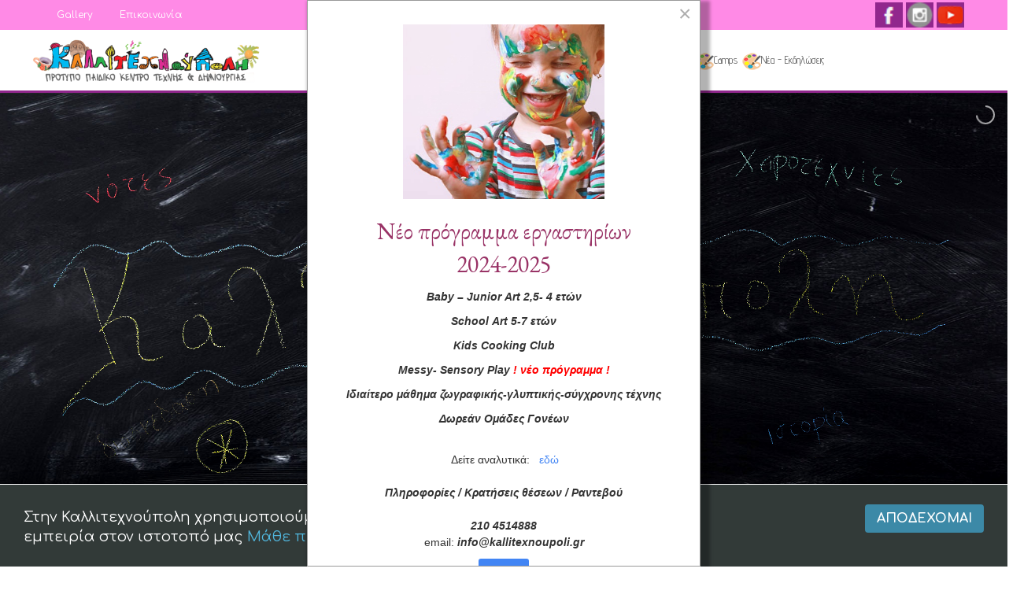

--- FILE ---
content_type: text/html; charset=utf-8
request_url: https://www.kallitexnoupoli.gr/?75&cookie_dd6955f54ea42dba337a2a4c035b11b0=accepted?78
body_size: 88008
content:
<!DOCTYPE html>
<html prefix="og: http://ogp.me/ns#"  lang="el-gr" dir="ltr">
<head>
    <base href="https://www.kallitexnoupoli.gr/" />    <link href="https://www.kallitexnoupoli.gr/templates/kallitexnoupoli/images/designer/5c1072b6d7bce55cd1e5292119f50c43_favicon.jpg" rel="icon" type="image/x-icon" />
    <script>
    var themeHasJQuery = !!window.jQuery;
</script>
<script src="/templates/kallitexnoupoli/jquery.js?version=1.0.804"></script>
<script>
    window._$ = jQuery.noConflict(themeHasJQuery);
</script>
    <meta name="viewport" content="width=device-width, initial-scale=1.0">
<script src="/templates/kallitexnoupoli/bootstrap.min.js?version=1.0.804"></script>
<!--[if lte IE 9]>
<script src="/templates/kallitexnoupoli/layout.ie.js?version=1.0.804"></script>
<link rel="stylesheet" href="/templates/kallitexnoupoli/layout.ie.css?version=1.0.804" media="screen"/>
<![endif]-->
<link class="" href='//fonts.googleapis.com/css?family=Comfortaa:300,regular,700|EB+Garamond:regular|Advent+Pro:100,200,300,regular,500,600,700&subset=latin' rel='stylesheet' type='text/css'>
<script src="/templates/kallitexnoupoli/layout.core.js?version=1.0.804"></script>
    
    <meta http-equiv="content-type" content="text/html; charset=utf-8" />
	<meta property="og:image:width" content="1000" />
	<meta property="og:image:height" content="750" />
	<meta property="og:title" content="Δημιουργική απασχόληση" />
	<meta property="og:type" content="article" />
	<meta property="og:image:url" content="https://www.kallitexnoupoli.gr/images/photogallery/omadika/gallery-eikastika-06.jpg" />
	<meta property="og:url" content="?75&amp;cookie_dd6955f54ea42dba337a2a4c035b11b0=accepted?78" />
	<title>Δημιουργική απασχόληση</title>
	<link href="/?cookie_dd6955f54ea42dba337a2a4c035b11b0=accepted?78&amp;format=feed&amp;type=rss" rel="alternate" type="application/rss+xml" title="RSS 2.0" />
	<link href="/?cookie_dd6955f54ea42dba337a2a4c035b11b0=accepted?78&amp;format=feed&amp;type=atom" rel="alternate" type="application/atom+xml" title="Atom 1.0" />
	<link href="/plugins/system/jcemediabox/css/jcemediabox.min.css?9d108330040bd2b7386ad9c4cf8105fc" rel="stylesheet" type="text/css" />
	<link href="/media/com_rstbox/css/engagebox.css?5e24612b6a40b47395ca362cd1565d47" rel="stylesheet" type="text/css" />
	<link href="/components/com_sppagebuilder/assets/css/font-awesome-5.min.css" rel="stylesheet" type="text/css" />
	<link href="/components/com_sppagebuilder/assets/css/font-awesome-v4-shims.css" rel="stylesheet" type="text/css" />
	<link href="/components/com_sppagebuilder/assets/css/animate.min.css" rel="stylesheet" type="text/css" />
	<link href="/components/com_sppagebuilder/assets/css/sppagebuilder.css" rel="stylesheet" type="text/css" />
	<link href="/components/com_sppagebuilder/assets/css/magnific-popup.css" rel="stylesheet" type="text/css" />
	<link href="//fonts.googleapis.com/css?family=Comfortaa:100,100italic,200,200italic,300,300italic,400,400italic,500,500italic,600,600italic,700,700italic,800,800italic,900,900italic&display=swap" rel="stylesheet" type="text/css" />
	<link href="https://www.kallitexnoupoli.gr/modules/mod_jux_social_instagram_feed/assets/css/style.css" rel="stylesheet" type="text/css" />
	<link href="https://www.kallitexnoupoli.gr/components/com_layer_slider/base/static/layerslider/css/layerslider.css?ver=6.6.053" rel="stylesheet" type="text/css" />
	<link href="https://fonts.googleapis.com/css?family=Lato:100,300,regular,700,900%7COpen+Sans:300%7CIndie+Flower:regular%7COswald:300,regular,700%7CMontserrat:regular,700&subset=latin%2Clatin-ext" rel="stylesheet" type="text/css" />
	<style type="text/css">

		.eb-8 .eb-close:hover {
			color: rgba(128, 128, 128, 1) !important;
		}	
	#section-id-1545592866173 .sppb-shape-container.sppb-bottom-shape > svg path, #section-id-1545592866173 .sppb-shape-container.sppb-bottom-shape > svg polygon{fill:#004a73;}#section-id-1545592866173 .sppb-shape-container.sppb-bottom-shape > svg{width:100%;max-width:100%;height:40px;}@media (min-width: 768px) and (max-width: 991px) { #section-id-1545592866173 .sppb-shape-container.sppb-bottom-shape > svg{width:100%;max-width:100%;} }@media (max-width: 767px) { #section-id-1545592866173 .sppb-shape-container.sppb-bottom-shape > svg{width:100%;max-width:100%;} }#easycookieinfo {
	position: fixed;
	width: 100%;bottom:0px;
	right: 0;
	left: 0;
	z-index: 10000;
	background: #323A38;
	color: #FFFFFF;
	border-top: 1px solid #FFFFFF;
	border-bottom: 1px solid #FFFFFF;
	border-bottom:none;
	box-shadow: 0 0 30px rgba(0, 0, 0, 0.4);
	padding: 25px 0;
	box-sizing: border-box;
}

#easycookieinfo .text {
	text-align: center;
	font-size: 16px;
	padding: 0 15px 30px 15px;
	box-sizing: border-box;
}

#easycookieinfo .text > a {
	color: #51B7DE;
	text-decoration: none;
}

#easycookieinfo .text > a:hover,
#easycookieinfo .text > a:active,
#easycookieinfo .text > a:focus {
	text-decoration: underline;
}

#easycookieinfo .accept {
	text-align: center;
	box-sizing: border-box;
}

#easycookieinfo .accept > a {
	display: inline-block;
	background: #3C89A7;
	color: #FFFFFF;
	padding: 8px 15px;
	margin: 0;
	font-size: 16px;
	line-height:20px;
	text-align: center;
	vertical-align: middle;
	font-weight: bold;
	text-transform: uppercase;
	border: none;
	-webkit-border-radius: 4px;
	-moz-border-radius: 4px;
    border-radius: 4px;
	text-shadow: none;
	text-decoration: none;
}

#easycookieinfo .accept > a:hover,
#easycookieinfo .accept > a:focus,
#easycookieinfo .accept > a:active {
	background-color: #367B96;
	color: #FFFFFF;
	text-decoration: none;
}

@media (min-width: 700px) {
	#easycookieinfo .text {
		float: left;
		font-size: 18px;
		width: 70%;
		text-align: left;
		padding: 4px 15px 0 30px;		
	}

	#easycookieinfo .accept {
		float: right;
		width: 30%;
		text-align: right;
		padding: 0 30px 0 15px;	
	}
}#section-id-1531923393985 .sppb-shape-container.sppb-bottom-shape > svg path, #section-id-1531923393985 .sppb-shape-container.sppb-bottom-shape > svg polygon{fill:#e5e5e5;}#section-id-1531923393985 .sppb-shape-container.sppb-bottom-shape > svg{width:100%;max-width:100%;}@media (min-width: 768px) and (max-width: 991px) { #section-id-1531923393985 .sppb-shape-container.sppb-bottom-shape > svg{width:100%;max-width:100%;} }@media (max-width: 767px) { #section-id-1531923393985 .sppb-shape-container.sppb-bottom-shape > svg{width:100%;max-width:100%;} }
	</style>
	<script type="application/json" class="joomla-script-options new">{"csrf.token":"2d3f4d89d8ab07ef1409c83dd497bb11","system.paths":{"root":"","base":""}}</script>
	<script src="/plugins/system/offlajnparams/compat/greensock.js" type="text/javascript"></script>
	<script src="/templates/kallitexnoupoli/js/jui/jquery.min.js?5e24612b6a40b47395ca362cd1565d47" type="text/javascript"></script>
	<script src="/templates/kallitexnoupoli/js/jui/jquery-noconflict.js?5e24612b6a40b47395ca362cd1565d47" type="text/javascript"></script>
	<script src="/media/jui/js/jquery-migrate.min.js?5e24612b6a40b47395ca362cd1565d47" type="text/javascript"></script>
	<script src="/plugins/system/jcemediabox/js/jcemediabox.min.js?df182ff78a8c3234076ac72bcc4e27d1" type="text/javascript"></script>
	<script src="/media/system/js/core.js?5e24612b6a40b47395ca362cd1565d47" type="text/javascript"></script>
	<script src="/media/com_rstbox/js/vendor/velocity.js?5e24612b6a40b47395ca362cd1565d47" type="text/javascript"></script>
	<script src="/media/com_rstbox/js/vendor/velocity.ui.js?5e24612b6a40b47395ca362cd1565d47" type="text/javascript"></script>
	<script src="/media/com_rstbox/js/engagebox.js?5e24612b6a40b47395ca362cd1565d47" type="text/javascript"></script>
	<script src="/media/com_rstbox/js/legacy.js?5e24612b6a40b47395ca362cd1565d47" type="text/javascript"></script>
	<script src="/components/com_sppagebuilder/assets/js/jquery.parallax.js" type="text/javascript"></script>
	<script src="/components/com_sppagebuilder/assets/js/sppagebuilder.js" type="text/javascript"></script>
	<script src="/media/plg_captcha_recaptcha/js/recaptcha.min.js?5e24612b6a40b47395ca362cd1565d47" type="text/javascript"></script>
	<script src="https://www.google.com/recaptcha/api.js?onload=JoomlaInitReCaptcha2&render=explicit&hl=el-GR" type="text/javascript"></script>
	<script src="/components/com_sppagebuilder/assets/js/jquery.magnific-popup.min.js" type="text/javascript"></script>
	<script src="https://maps.googleapis.com/maps/api/js?key=AIzaSyDco4GjE_tR905kK5YpRSy4yCm5iYE5cLI" type="text/javascript"></script>
	<script src="/components/com_sppagebuilder/assets/js/gmap.js" type="text/javascript"></script>
	<script src="/media/system/js/mootools-core.js?5e24612b6a40b47395ca362cd1565d47" type="text/javascript"></script>
	<script src="/media/system/js/mootools-more.js?5e24612b6a40b47395ca362cd1565d47" type="text/javascript"></script>
	<script src="https://www.kallitexnoupoli.gr/components/com_layer_slider/base/static/layerslider/js/layerslider.js?ver=6.6.053" type="text/javascript"></script>
	<script src="https://www.kallitexnoupoli.gr/components/com_layer_slider/base/static/layerslider/js/layerslider.transitions.js?ver=6.6.053" type="text/javascript"></script>
	<script type="text/javascript">
jQuery(document).ready(function(){WFMediaBox.init({"base":"\/","theme":"standard","mediafallback":0,"mediaselector":"audio,video","width":"","height":"","lightbox":0,"shadowbox":0,"icons":1,"overlay":1,"overlay_opacity":0.8,"overlay_color":"#000000","transition_speed":500,"close":2,"scrolling":"fixed","labels":{"close":"Close","next":"Next","previous":"Previous","cancel":"Cancel","numbers":"{{numbers}}","numbers_count":"{{current}} of {{total}}"}});});jQuery(function($){

			var addonId 				= $("#sppb-addon-1545593151687"),
					prentSectionId	= addonId.parent().closest("section");

			if($("#sppb-addon-1545593151687").find(".optintype-popup").length !== 0 && $("body:not(.layout-edit)").length !== 0){
					prentSectionId.hide();
			}

			if($("#sppb-addon-1545593151687").find(".optintype-popup").length !== 0 && $("body:not(.layout-edit)").length !== 0){
				//var parentSection 	= $("#sppb-addon-1545593151687").parent().closest("section"),
				var addonWidth 			= addonId.parent().outerWidth(),
						optin_timein		= 2000,
						optin_timeout		= 10000,
						prentSectionId	= ".com-sppagebuilder:not(.layout-edit) #" + addonId.attr("id");

					$(window).load(function () {
					setTimeout(function(){
						$.magnificPopup.open({
						items: {
							src: "<div class=\"sppb-optin-form-popup-wrap\" \">"+$(addonId)[0].outerHTML + "</div>"
							//src: "<div style=\"width:+"addonWidth"+\">" + $(addonId)[0].outerHTML + "</div>"
						},
						type: "inline",
								mainClass: "mfp-fade",
								disableOn: function() {
								return true;
							},
								callbacks: {
							open: function() {
								if(optin_timeout){
								setTimeout(function(){
									$("#sppb-addon-1545593151687").magnificPopup("close");
								}, optin_timeout);
								}
							}
							}
					});
					}, optin_timein);
				}); //window
			};
		});(function ($) {
	$.ajaxSetup({
		headers: {
			'X-CSRF-Token': Joomla.getOptions('csrf.token')
		}
	});
})(jQuery);jQuery(function($) {
  $('a[target=ls-scroll]').each(function() {
    var href = this.getAttribute('href'), root = '/';
    if (href.indexOf(root) === 0) this.setAttribute('href', href.substr(root.length));
  });
});
var LS_Meta = {"v":"6.6.053"};

	</script>
        <link rel="stylesheet" href="/templates/kallitexnoupoli/css/bootstrap.min.css?version=1.0.804" media="screen" />
            <link rel="stylesheet" href="/templates/kallitexnoupoli/css/template.min.css?version=1.0.804" media="screen" />
            <script src="/templates/kallitexnoupoli/script.js?version=1.0.804"></script>
    
</head>
<body class=" bootstrap bd-body-1 
 bd-homepage bd-pagebackground-32 bd-margins">
    <header class=" bd-headerarea-1 bd-margins">
        <div class=" bd-layoutbox-22 bd-no-margins clearfix">
    <div class="bd-container-inner">
        <div class=" bd-layoutcontainer-11 bd-columns bd-no-margins">
    <div class="bd-container-inner">
        <div class="container-fluid">
            <div class="row 
 bd-row-flex 
 bd-row-align-middle">
                <div class=" bd-columnwrapper-27 
 col-lg-6
 col-md-6
 col-sm-6
 col-xs-9">
    <div class="bd-layoutcolumn-27 bd-column" ><div class="bd-vertical-align-wrapper">            
        <div class=" bd-topmenu-3" data-responsive-menu="false">
                        
                <div class=" bd-horizontalmenu-5 clearfix">
                    <div class="bd-container-inner">
                        <ul class=" bd-menu-9 nav nav-pills navbar-left" >
<li class=" bd-menuitem-16 item-289">
<a href="/gallery.html"><span>Gallery</span></a></li><li class=" bd-menuitem-16 item-134">
<a href="/epikoinonia.html"><span>Επικοινωνία</span></a></li></ul>                    </div>
                </div>
            
                    </div>
        
    </div></div>
</div>
	
		<div class=" bd-columnwrapper-28 
 col-lg-6
 col-md-6
 col-sm-6
 col-xs-3">
    <div class="bd-layoutcolumn-28 bd-column" ><div class="bd-vertical-align-wrapper">    
        <div class=" bd-joomlaposition-5 clearfix" >
            <div class=" bd-block-17 bd-own-margins " >
            
    <div class="bd-blockcontent bd-tagstyles">
        

<div class="custom"  >
	<div><a href="https://www.facebook.com/kallitexnoupoli/" target="_blank" rel="noopener"> <img src="/images/social/facebook.png" alt="facebook" width="35" height="32" /></a>&nbsp;<a href="https://www.instagram.com/kallitexnoupoli/" target="_blank" rel="noopener"><img src="/images/social/instagram.jpg" alt="instagram" width="35" height="32" /></a>&nbsp;<img src="/images/social/youtube.jpg" alt="youtube" width="35" height="32" /></div></div>
    </div>
    
</div>
        </div>
        </div></div>
</div>
            </div>
        </div>
    </div>
</div>
    </div>
</div>
	
		<div class=" bd-layoutbox-24 bd-no-margins clearfix">
    <div class="bd-container-inner">
        <div class=" bd-layoutcontainer-17 bd-columns bd-no-margins">
    <div class="bd-container-inner">
        <div class="container-fluid">
            <div class="row 
 bd-row-flex 
 bd-row-align-middle">
                <div class=" bd-columnwrapper-35 
 col-lg-3
 col-md-6
 col-sm-6
 col-xs-12">
    <div class="bd-layoutcolumn-35 bd-column" ><div class="bd-vertical-align-wrapper"><a class="bd-imagelink-4  bd-own-margins "  href="/index.php">
<img class=" bd-imagestyles-21 bd-no-margins" src="https://www.kallitexnoupoli.gr/templates/kallitexnoupoli/images/designer/0b5026a4870fd2e665fc52f124fbd9f5_logokalli.png">
</a></div></div>
</div>
	
		<div class=" bd-columnwrapper-34 
 col-lg-9
 col-md-6
 col-sm-6
 col-xs-12">
    <div class="bd-layoutcolumn-34 bd-column" ><div class="bd-vertical-align-wrapper">            
        <nav class=" bd-hmenu-3 bd-no-margins"  data-responsive-menu="true" data-responsive-levels="expand on click" data-responsive-type="offcanvas-shifted" data-offcanvas-delay="0ms" data-offcanvas-duration="700ms" data-offcanvas-timing-function="ease">
                        
                <div class=" bd-menuoverlay-4 bd-menu-overlay"></div>
                <div class=" bd-responsivemenu-4 collapse-button">
    <div class="bd-container-inner">
        <div class="bd-menuitem-59 ">
            <a  data-toggle="collapse"
                data-target=".bd-hmenu-3 .collapse-button + .navbar-collapse"
                href="#" onclick="return false;">
                    <span>--> Επιλογές</span>
            </a>
        </div>
    </div>
</div>
                <div class="navbar-collapse collapse width">
            <div class=" bd-horizontalmenu-9 clearfix">
    <div class="bd-container-inner">
        
                
<ul class=" bd-menu-17 nav nav-center nav-pills" >
                        
        <li class=" bd-menuitem-53 bd-toplevel-item bd-submenu-icon-only item-101  current deeper parent">
<a class="  active" href="/"><span>Καλλιτεχνούπολη</span></a>        <div class="bd-menu-18-popup">
                            <ul class=" bd-menu-18 bd-no-margins">
                                            
        <li class=" bd-menuitem-56 bd-sub-item item-291 ">
<a href="/kallitexnoupoli/to-kentro.html"><span>Το κέντρο</span></a></li>                        
        <li class=" bd-menuitem-56 bd-sub-item item-292 ">
<a href="/kallitexnoupoli/stoxoi.html"><span>Στόχοι</span></a></li>                        
        <li class=" bd-menuitem-56 bd-sub-item item-294 ">
<a href="/kallitexnoupoli/filosofia.html"><span>Φιλοσοφία </span></a></li>                        
        <li class=" bd-menuitem-56 bd-sub-item item-293 ">
<a href="/kallitexnoupoli/leitourgia-paroxes.html"><span>Λειτουργία - Παροχές </span></a></li>                        
        <li class=" bd-menuitem-56 bd-sub-item item-295 ">
<a href="/kallitexnoupoli/biografika.html"><span>Βιογραφικά</span></a></li>                        
        <li class=" bd-menuitem-56 bd-sub-item item-298 ">
<a href="/kallitexnoupoli/terms-of-use-privacy.html"><span>Όροι χρήσης ιστοσελίδας</span></a></li>                        
        <li class=" bd-menuitem-56 bd-sub-item item-344 ">
<a href="/kallitexnoupoli/privacy-policy.html"><span>Πολιτική Προστασίας προσωπικών δεδομένων</span></a></li></ul></div></li>                        
        <li class=" bd-menuitem-53 bd-toplevel-item bd-submenu-icon-only item-201  deeper parent">
<a href="/programmata.html"><span>Προγράμματα</span></a>        <div class="bd-menu-18-popup">
                            <ul class=" bd-menu-18 bd-no-margins">
                                            
        <li class=" bd-menuitem-56 bd-sub-item item-303 ">
<a href="/programmata/apogeymatina.html"><span>Απογευματινά</span></a></li>                        
        <li class=" bd-menuitem-56 bd-sub-item item-304 ">
<a href="/programmata/proina.html"><span>Πρωϊνά</span></a></li>                        
        <li class=" bd-menuitem-56 bd-sub-item item-305 ">
<a href="/programmata/sabbato.html"><span>Σάββατο</span></a></li>                        
        <li class=" bd-menuitem-56 bd-sub-item item-317 ">
<a href="/programmata/idiaitera-mathimata.html"><span>Ιδιαίτερα μαθήματα</span></a></li>                        
        <li class=" bd-menuitem-56 bd-sub-item item-306 ">
<a href="/programmata/sxoli-mageirikis-kidscookingclub.html"><span>Σχολή Μαγειρικής για Παιδιά</span></a></li>                        
        <li class=" bd-menuitem-56 bd-sub-item item-326 ">
<a href="/programmata/baby-art-academy.html"><span>Baby Art Academy</span></a></li>                        
        <li class=" bd-menuitem-56 bd-sub-item item-143 ">
<a href="/programmata/sxolika-programmata.html"><span>Σχολικά προγράμματα</span></a></li>                        
        <li class=" bd-menuitem-56 bd-sub-item item-307 ">
<a href="/programmata/company-events.html"><span>Εταιρικά Events</span></a></li></ul></div></li>                        
        <li class=" bd-menuitem-53 bd-toplevel-item bd-submenu-icon-only item-286  deeper parent">
<a href="/kids-party.html"><span>Kids Party</span></a>        <div class="bd-menu-18-popup">
                            <ul class=" bd-menu-18 bd-no-margins">
                                            
        <li class=" bd-menuitem-56 bd-sub-item item-321 ">
<a href="/kids-party/art-party.html"><span>Art Party</span></a></li>                        
        <li class=" bd-menuitem-56 bd-sub-item item-322 ">
<a href="/kids-party/kids-cooking-party.html"><span>Kids Cooking Party</span></a></li></ul></div></li>                        
        <li class=" bd-menuitem-53 bd-toplevel-item bd-submenu-icon-only item-144  deeper parent">
<a href="/ergastiria.html"><span>Εργαστήρια</span></a>        <div class="bd-menu-18-popup">
                            <ul class=" bd-menu-18 bd-no-margins">
                                            
        <li class=" bd-menuitem-56 bd-sub-item item-299 ">
<a href="/ergastiria/kids-cooking-club.html"><span>Kids cooking club </span></a></li>                        
        <li class=" bd-menuitem-56 bd-sub-item item-302 ">
<a href="/ergastiria/gliptiki.html"><span>Γλυπτική </span></a></li>                        
        <li class=" bd-menuitem-56 bd-sub-item item-308 ">
<a href="/ergastiria/zografiki.html"><span>Ζωγραφική</span></a></li>                        
        <li class=" bd-menuitem-56 bd-sub-item item-309 ">
<a href="/ergastiria/xeirotexnia.html"><span>Κατασκευές - Χειροτεχνία </span></a></li>                        
        <li class=" bd-menuitem-56 bd-sub-item item-310 ">
<a href="/ergastiria/kolaz.html"><span>Κολάζ</span></a></li>                        
        <li class=" bd-menuitem-56 bd-sub-item item-311 ">
<a href="/ergastiria/koyklotheatro.html"><span>Κουκλοθέατρο</span></a></li>                        
        <li class=" bd-menuitem-56 bd-sub-item item-312 ">
<a href="/ergastiria/music.html"><span>Μουσική</span></a></li>                        
        <li class=" bd-menuitem-56 bd-sub-item item-313 ">
<a href="/ergastiria/biblio.html"><span>Βιβλίο</span></a></li>                        
        <li class=" bd-menuitem-56 bd-sub-item item-314 ">
<a href="/ergastiria/theatriko-paixnidi.html"><span>Θεατρικό Παιχνίδι</span></a></li>                        
        <li class=" bd-menuitem-56 bd-sub-item item-315 ">
<a href="/ergastiria/omadika-paixnidia.html"><span>Ομαδικά Παιχνίδια</span></a></li></ul></div></li>                        
        <li class=" bd-menuitem-53 bd-toplevel-item bd-submenu-icon-only item-287  deeper parent">
<a href="/camps.html"><span>Camps</span></a>        <div class="bd-menu-18-popup">
                            <ul class=" bd-menu-18 bd-no-margins">
                                            
        <li class=" bd-menuitem-56 bd-sub-item item-318 ">
<a href="/camps/summer-camp.html"><span>Summer Camp</span></a></li>                        
        <li class=" bd-menuitem-56 bd-sub-item item-319 ">
<a href="/camps/christmas-camp.html"><span>Christmas Camp</span></a></li>                        
        <li class=" bd-menuitem-56 bd-sub-item item-320 ">
<a href="/camps/easter-camp.html"><span>Easter Camp</span></a></li></ul></div></li>                        
        <li class=" bd-menuitem-53 bd-toplevel-item  item-297 ">
<a href="/nea-ekdiloseis.html"><span>Νέα - Εκδηλώσεις</span></a></li>                </ul>        
    </div>
</div>                <div class="bd-menu-close-icon">
    <a href="#" class="bd-icon  bd-icon-32"></a>
</div>
            
                </div>
                    </nav>
        
    </div></div>
</div>
            </div>
        </div>
    </div>
</div>
    </div>
</div>
	
		        </header>
	
		<div class=" bd-layoutbox-13 bd-page-width  bd-no-margins clearfix">
    <div class="bd-container-inner">
            
        <div class=" bd-joomlaposition-12 bd-no-margins clearfix" >
            <div class=" bd-block-2 bd-own-margins " >
            
    <div class="bd-blockcontent bd-tagstyles">
        <script>
jQuery(document).ready(function() {
if(typeof jQuery.fn.layerSlider == "undefined") {
if( window._layerSlider && window._layerSlider.showNotice) { 
window._layerSlider.showNotice('layerslider_9','jquery');
}
} else {
jQuery("#layerslider_9").layerSlider({createdWith: '6.6.0', sliderVersion: '6.6.0', type: 'fullwidth', skin: 'v6', popupWidth: 640, popupHeight: 360, skinsPath: 'https://www.kallitexnoupoli.gr/components/com_layer_slider/base/static/layerslider/skins/'});
}
});
</script><div id="layerslider_9" class="ls-wp-container fitvidsignore" style="width:1280px;height:600px;margin:0 auto;margin-bottom: 0px;"><div class="ls-slide" data-ls="duration:7000;kenburnsscale:1.2;"><img src="https://www.kallitexnoupoli.gr/images/front/kallitechnoupoli-pinakas-01.jpg" class="ls-bg" alt="Slide background" title="Slide #1 copy copy copy"/><img style="top:85.99998763844937px;left:-30px;text-align:initial;font-weight:400;font-style:normal;text-decoration:none;opacity:1;mix-blend-mode:normal;width:1360px;height:455px;" class="ls-l" src="https://www.kallitexnoupoli.gr/images/front/kallitechnoupoli-pinakas-02.png" alt="" data-ls="offsetyin:-100;texttypein:;"><img style="top:52px;left:0px;text-align:initial;font-weight:400;font-style:normal;text-decoration:none;opacity:1;mix-blend-mode:normal;width:1401px;height:469px;" class="ls-l" src="https://www.kallitexnoupoli.gr/images/front/kallitechnoupoli-pinakas-03.png" alt="" data-ls="delayin:500;"><img style="top:12px;left:-79px;text-align:initial;font-weight:400;font-style:normal;text-decoration:none;opacity:1;mix-blend-mode:normal;width:1480px;height:648px;" class="ls-l" src="https://www.kallitexnoupoli.gr/images/front/kallitechnoupoli-pinakas-04.png" alt="" data-ls="delayin:1000;"><img style="top:52px;left:0px;text-align:initial;font-weight:400;font-style:normal;text-decoration:none;opacity:1;mix-blend-mode:normal;width:1284px;height:429px;" class="ls-l" src="https://www.kallitexnoupoli.gr/images/front/kallitechnoupoli-pinakas-05.png" alt="" data-ls="delayin:1500;"><img style="top:86px;left:3px;text-align:initial;font-weight:400;font-style:normal;text-decoration:none;opacity:1;mix-blend-mode:normal;width:1275px;height:426px;" class="ls-l" src="https://www.kallitexnoupoli.gr/images/front/kallitechnoupoli-pinakas-06.png" alt="" data-ls="delayin:2000;"><img style="top:121px;left:55px;text-align:initial;font-weight:400;font-style:normal;text-decoration:none;opacity:1;mix-blend-mode:normal;width:1168px;height:391px;" class="ls-l" src="https://www.kallitexnoupoli.gr/images/front/kallitechnoupoli-pinakas-07.png" alt="" data-ls="delayin:2500;"><img style="top:86px;left:21px;text-align:initial;font-weight:400;font-style:normal;text-decoration:none;opacity:1;mix-blend-mode:normal;width:1235px;height:413px;" class="ls-l" src="https://www.kallitexnoupoli.gr/images/front/kallitechnoupoli-pinakas-08.png" alt="" data-ls="delayin:3000;"><img style="top:121px;left:14px;text-align:initial;font-weight:400;font-style:normal;text-decoration:none;opacity:1;mix-blend-mode:normal;width:1264px;height:422px;" class="ls-l" src="https://www.kallitexnoupoli.gr/images/front/kallitechnoupoli-pinakas-09.png" alt="" data-ls="delayin:3500;"><img style="top:104px;left:21px;text-align:initial;font-weight:400;font-style:normal;text-decoration:none;opacity:1;mix-blend-mode:normal;width:1219px;height:408px;" class="ls-l" src="https://www.kallitexnoupoli.gr/images/front/kallitechnoupoli-pinakas-10.png" alt="" data-ls="delayin:4000;"><img style="top:72px;left:69px;text-align:initial;font-weight:400;font-style:normal;text-decoration:none;opacity:1;mix-blend-mode:normal;width:1171px;height:392px;" class="ls-l" src="https://www.kallitexnoupoli.gr/images/front/kallitechnoupoli-pinakas-11.png" alt="" data-ls="delayin:4500;"><img style="top:148px;left:69px;text-align:initial;font-weight:400;font-style:normal;text-decoration:none;opacity:1;mix-blend-mode:normal;width:1171px;height:392px;" class="ls-l" src="https://www.kallitexnoupoli.gr/images/front/kallitechnoupoli-pinakas-12.png" alt="" data-ls="delayin:5000;"></div><div class="ls-slide" data-ls="duration:5000;kenburnsscale:1.2;"><img src="https://www.kallitexnoupoli.gr/images/front/slider-bg.png" class="ls-bg" alt="Slide background" /><img style="top:0px;left:-288px;text-align:initial;font-weight:400;font-style:normal;text-decoration:none;opacity:1;mix-blend-mode:normal;width:1842px;height:789px;" class="ls-l" src="https://www.kallitexnoupoli.gr/images/front/kallitechnoupoli-245-1.png" alt="" data-ls="offsetxin:right;parallax:true;parallaxlevel:10;"><p style="top:165px;left:164px;text-align:initial;font-weight:400;font-style:normal;text-decoration:none;opacity:1;mix-blend-mode:normal;font-family:comfortaa;font-size:24px;color:#ffffff;" class="ls-l" data-ls="offsetxin:left;durationin:2000;easingin:easeOutElastic;texttypein:;parallax:true;parallaxlevel:10;">&Kappa;&alpha;&lambda;&#974;&sigmaf; &#942;&rho;&theta;&alpha;&tau;&epsilon; &sigma;&tau;&omicron; &delta;&iota;&kappa;&tau;&upsilon;&alpha;&kappa;&#972; &mu;&alpha;&sigmaf; &tau;&#972;&pi;&omicron;</p><p style="top:223px;left:165px;text-align:initial;font-weight:400;font-style:normal;text-decoration:none;opacity:1;mix-blend-mode:normal;font-family:comfortaa;font-size:34px;color:rgba(145, 38, 141, 0.98);line-height:44px;" class="ls-l" data-ls="offsetxin:left;easingin:linear;texttransitionin:true;texttypein:chars_asc;parallax:true;parallaxlevel:10;">&Epsilon;&lambda;&#940;&tau;&epsilon; &nu;&alpha; &alpha;&xi;&iota;&omicron;&pi;&omicron;&iota;&#942;&sigma;&omicron;&upsilon;&mu;&epsilon; <br> &delta;&eta;&mu;&iota;&omicron;&upsilon;&rho;&gamma;&iota;&kappa;&#940;
&tau;&eta; &phi;&alpha;&nu;&tau;&alpha;&sigma;&#943;&alpha; <br>&tau;&omega;&nu; &pi;&alpha;&iota;&delta;&iota;&#974;&nu; &mu;&alpha;&sigmaf;!!</p></div><div class="ls-slide" data-ls="duration:5000;kenburnsscale:1.2;"><img src="https://www.kallitexnoupoli.gr/images/front/kallitechnoupoli-201-web.jpg" class="ls-bg" alt="Slide background" title="Slide #1 copy"/></div><div class="ls-slide" data-ls="duration:5000;kenburnsscale:1.2;"><img src="https://www.kallitexnoupoli.gr/images/front/kallitechnoupoli-67-web.jpg" class="ls-bg" alt="Slide background" title="Slide #1 copy copy copy copy"/></div><div class="ls-slide" data-ls="duration:5000;kenburnsscale:1.2;"><img src="https://www.kallitexnoupoli.gr/images/front/kallitechnoupoli-229-web.jpg" class="ls-bg" alt="Slide background" title="Slide #1 copy copy"/></div></div>    </div>
    
</div>
        </div>
            </div>
</div>
	
		<div class=" bd-layoutbox-5 bd-page-width  bd-no-margins clearfix">
    <div class="bd-container-inner">
            
        <div class=" bd-joomlaposition-14 bd-no-margins clearfix" >
            <div class=" bd-block-10 bd-own-margins " >
            
    <div class="bd-blockcontent bd-tagstyles">
        <div class="mod-sppagebuilder  sp-page-builder" data-module_id="106">
	<div class="page-content">
		<div id="section-id-1531919717060" class="sppb-section sppb-section-content-center" ><div class="sppb-row-overlay"></div><div class="sppb-container-inner"><div class="sppb-row sppb-align-center"><div class="sppb-col-md-6" id="column-wrap-id-1531919717058"><div id="column-id-1531919717058" class="sppb-column" ><div class="sppb-column-addons"><div id="sppb-addon-wrapper-1531920186698" class="sppb-addon-wrapper"><div id="sppb-addon-1531920186698" class=" sppb-wow fadeInLeft clearfix "  data-sppb-wow-duration="1500ms" data-sppb-wow-delay="2000ms"     ><div class="sppb-addon sppb-addon-single-image sppb-text-center "><div class="sppb-addon-content"><div class="sppb-addon-single-image-container"><img class="sppb-img-responsive" src="/images/front/kallitechnoupoli-58-1.png"  alt="Image" title=""  loading="lazy"></div></div></div><style type="text/css">#sppb-addon-wrapper-1531920186698 {
margin:0 0 0 0;}
#sppb-addon-1531920186698 {
	box-shadow: 0 0 0 0 #ffffff;
}
#sppb-addon-1531920186698 {
}
#sppb-addon-1531920186698.sppb-element-loaded {
}
@media (min-width: 768px) and (max-width: 991px) {#sppb-addon-1531920186698 {}#sppb-addon-wrapper-1531920186698 {margin-top: 0;margin-right: 0;margin-bottom: 20px;margin-left: 0;}}@media (max-width: 767px) {#sppb-addon-1531920186698 {}#sppb-addon-wrapper-1531920186698 {margin-top: 0;margin-right: 0;margin-bottom: 10px;margin-left: 0;}}</style><style type="text/css">#sppb-addon-1531920186698 img{}@media (min-width: 768px) and (max-width: 991px) {#sppb-addon-1531920186698 img{}}@media (max-width: 767px) {#sppb-addon-1531920186698 img{}}</style></div></div></div></div></div><div class="sppb-col-md-6" id="column-wrap-id-1531919717059"><div id="column-id-1531919717059" class="sppb-column" ><div class="sppb-column-addons"><div id="sppb-addon-wrapper-1531920186701" class="sppb-addon-wrapper"><div id="sppb-addon-1531920186701" class=" sppb-wow fadeInDown clearfix "  data-sppb-wow-duration="500ms"     ><div class="sppb-addon sppb-addon-text-block sppb-text-center "><div class="sppb-addon-content"><p><span style="color: #00ccff;"><strong>Το Πρότυπο Παιδικό Κέντρο Τέχνης &amp; Δημιουργίας "ΚΑΛΛΙΤΕΧΝΟΥΠΟΛΗ" στον Πειραιά, είναι ένας μοναδικός χώρος εικαστικών τεχνών, μουσικής και θεατρικής έκφρασης που φέρει την υπογραφή της παιδικής φαντασίας και δημιουργικότητας σε κάθε γωνιά του.</strong></span></p></div></div><style type="text/css">#sppb-addon-wrapper-1531920186701 {
margin:0 0 30px 0;}
#sppb-addon-1531920186701 {
	box-shadow: 0 0 0 0 #ffffff;
}
#sppb-addon-1531920186701 {
}
#sppb-addon-1531920186701.sppb-element-loaded {
}
@media (min-width: 768px) and (max-width: 991px) {#sppb-addon-1531920186701 {}#sppb-addon-wrapper-1531920186701 {margin-top: 0;margin-right: 0;margin-bottom: 20px;margin-left: 0;}}@media (max-width: 767px) {#sppb-addon-1531920186701 {}#sppb-addon-wrapper-1531920186701 {margin-top: 0;margin-right: 0;margin-bottom: 10px;margin-left: 0;}}#sppb-addon-1531920186701 .sppb-addon-content { font-family: "Comfortaa"; }
</style><style type="text/css">#sppb-addon-1531920186701{ font-size: 20px; }@media (min-width: 768px) and (max-width: 991px) {}@media (max-width: 767px) {}</style></div></div><div id="sppb-addon-wrapper-1531921237702" class="sppb-addon-wrapper"><div id="sppb-addon-1531921237702" class=" sppb-wow fadeInDown clearfix "  data-sppb-wow-duration="500ms" data-sppb-wow-delay="500ms"     ><div class="sppb-addon sppb-addon-text-block sppb-text-center "><div class="sppb-addon-content"><p><span style="color: #33cccc;">Τα παιδιά διασκεδάζουν, εκφράζονται, μαθαίνουν, συνδυάζουν, ανακαλύπτουν,&nbsp;δημιουργούν, κοινωνικοποιούνται κάνοντας αυτό που ξέρουν καλύτερα:</span></p></div></div><style type="text/css">#sppb-addon-wrapper-1531921237702 {
margin:0 0 30px 0;}
#sppb-addon-1531921237702 {
	color: #6f6f6f;
	box-shadow: 0 0 0 0 #ffffff;
}
#sppb-addon-1531921237702 {
}
#sppb-addon-1531921237702.sppb-element-loaded {
}
@media (min-width: 768px) and (max-width: 991px) {#sppb-addon-1531921237702 {}#sppb-addon-wrapper-1531921237702 {margin-top: 0;margin-right: 0;margin-bottom: 20px;margin-left: 0;}}@media (max-width: 767px) {#sppb-addon-1531921237702 {}#sppb-addon-wrapper-1531921237702 {margin-top: 0;margin-right: 0;margin-bottom: 10px;margin-left: 0;}}#sppb-addon-1531921237702 .sppb-addon-content { font-family: "Comfortaa"; }
</style><style type="text/css">#sppb-addon-1531921237702{ font-size: 18px; }@media (min-width: 768px) and (max-width: 991px) {}@media (max-width: 767px) {}</style></div></div><div id="sppb-addon-wrapper-1531921422296" class="sppb-addon-wrapper"><div id="sppb-addon-1531921422296" class=" sppb-wow fadeInDown clearfix "  data-sppb-wow-duration="500ms" data-sppb-wow-delay="1000ms"     ><div class="sppb-addon sppb-addon-text-block sppb-text-center "><div class="sppb-addon-content"><p><span style="color: #ff0000;"><strong><span style="font-size: 18pt;">ΠΑΙΖΟΝΤΑΣ!!</span></strong></span></p></div></div><style type="text/css">#sppb-addon-wrapper-1531921422296 {
margin:0 0 30px 0;}
#sppb-addon-1531921422296 {
	color: #6f6f6f;
	box-shadow: 0 0 0 0 #ffffff;
}
#sppb-addon-1531921422296 {
}
#sppb-addon-1531921422296.sppb-element-loaded {
}
@media (min-width: 768px) and (max-width: 991px) {#sppb-addon-1531921422296 {}#sppb-addon-wrapper-1531921422296 {margin-top: 0;margin-right: 0;margin-bottom: 20px;margin-left: 0;}}@media (max-width: 767px) {#sppb-addon-1531921422296 {}#sppb-addon-wrapper-1531921422296 {margin-top: 0;margin-right: 0;margin-bottom: 10px;margin-left: 0;}}#sppb-addon-1531921422296 .sppb-addon-content { font-family: "Comfortaa"; }
</style><style type="text/css">#sppb-addon-1531921422296{ font-size: 36px; }@media (min-width: 768px) and (max-width: 991px) {}@media (max-width: 767px) {}</style></div></div></div></div></div></div></div></div><style type="text/css">.sp-page-builder .page-content #section-id-1545592866173{padding-top:10px;padding-right:0px;padding-bottom:10px;padding-left:0px;margin-top:0px;margin-right:0px;margin-bottom:0px;margin-left:0px;background-color:#97d5ea;}#column-id-1545592866171{box-shadow:0 0 0 0 #fff;}#column-id-1545592866172{box-shadow:0 0 0 0 #fff;}.sp-page-builder .page-content #section-id-1524137766223{padding-top:0px;padding-right:0px;padding-bottom:0px;padding-left:0px;margin-top:0px;margin-right:0px;margin-bottom:0px;margin-left:0px;}#column-id-1524137766258{box-shadow:0 0 0 0 #fff;}.sp-page-builder .page-content #section-id-1517289385362{padding-top:20px;padding-right:15%;padding-bottom:50px;padding-left:15%;margin-top:0px;margin-right:0px;margin-bottom:0px;margin-left:0px;}@media (max-width:767px) { .sp-page-builder .page-content #section-id-1517289385362{padding-top:40px;padding-right:0px;padding-bottom:40px;padding-left:0px;} }#column-id-1517289385361{box-shadow:0 0 0 0 #fff;}.sp-page-builder .page-content #section-id-1531946195425{padding:50px 0px 50px 0px;margin:0px 0px 0px 0px;}#column-id-1531946195424{box-shadow:0 0 0 0 #fff;}.sp-page-builder .page-content #section-id-1531923393985{padding-top:10px;padding-bottom:50px;margin-top:0px;margin-right:0px;margin-bottom:0px;margin-left:0px;background-color:#ffffff;}#column-id-1531923393982{box-shadow:0 0 0 0 #fff;}#column-id-1531923393983{box-shadow:0 0 0 0 #fff;}#column-id-1531923393984{box-shadow:0 0 0 0 #fff;}.sp-page-builder .page-content #section-id-1543169045932{padding-top:50px;padding-right:0px;padding-bottom:50px;padding-left:0px;margin-top:0px;margin-right:0px;margin-bottom:0px;margin-left:0px;background-image:url(/images/back/for-banner.jpg);background-repeat:no-repeat;background-size:cover;background-attachment:fixed;background-position:50% 50%;}.sp-page-builder .page-content #section-id-1543169045932 > .sppb-row-overlay {background:linear-gradient(45deg, rgba(127, 0, 255, 0.5) 0%, rgba(225, 0, 255, 0.5) 100%) transparent;}#column-id-1543169045929{box-shadow:0 0 0 0 #fff;}#column-id-1543169045930{box-shadow:0 0 0 0 #fff;}#column-id-1543169045931{box-shadow:0 0 0 0 #fff;}.sp-page-builder .page-content #section-id-1531919717060{padding-top:0px;padding-right:0px;padding-bottom:0px;padding-left:0px;margin-top:0px;margin-right:0px;margin-bottom:0px;margin-left:0px;background-image:url(/images/front/home3-slider-bg01.jpg);background-repeat:no-repeat;background-size:cover;background-attachment:inherit;background-position:50% 50%;}#column-id-1531919717058{box-shadow:0 0 0 0 #fff;}#column-id-1531919717059{padding-right:50px;padding-left:50px;box-shadow:0 0 0 0 #fff;}</style>	</div>
</div>
    </div>
    
</div>
        <div class=" bd-block-10 bd-own-margins " >
            
    <div class="bd-blockcontent bd-tagstyles">
          

<div id="jux_social_instagram_feed" class="jux_social_instagram_feed_124" data-version="1.1.4">
   <div 
        class="elfsight-widget-instagram-feed elfsight-widget" 
        data-elfsight-instagram-feed-options ="%7B%22source%22%3A%22%40kallitexnoupoli%22%2C%22filterOnly%22%3A%5B%22%22%5D%2C%22filterExcept%22%3A%5B%22%22%5D%2C%22limit%22%3A0%2C%22order%22%3A%22date%22%2C%22layout%22%3A%22slider%22%2C%22postTemplate%22%3A%22tile%22%2C%22columns%22%3A%224%22%2C%22rows%22%3A%221%22%2C%22gutter%22%3A0%2C%22responsive%22%3A%5B%7B%22minWidth%22%3A480%2C%22columns%22%3A1%2C%22rows%22%3A1%2C%22gutter%22%3A%220%22%7D%2C%7B%22minWidth%22%3A768%2C%22columns%22%3A2%2C%22rows%22%3A2%2C%22gutter%22%3A%220%22%7D%5D%2C%22width%22%3A%22auto%22%2C%22postElements%22%3A%5B%22user%22%2C%22date%22%2C%22instagramLink%22%2C%22likesCount%22%2C%22commentsCount%22%2C%22share%22%2C%22text%22%5D%2C%22popupElements%22%3A%5B%22user%22%2C%22location%22%2C%22followButton%22%2C%22instagramLink%22%2C%22likesCount%22%2C%22share%22%2C%22text%22%2C%22comments%22%2C%22date%22%5D%2C%22imageClickAction%22%3A%22popup%22%2C%22sliderArrows%22%3A%22true%22%2C%22sliderDrag%22%3A%22true%22%2C%22sliderSpeed%22%3A0%2C%22sliderAutoplay%22%3A0%2C%22colorScheme%22%3A%22default%22%2C%22colorPostOverlayBg%22%3A%22rgba%280%2C%200%2C%200%2C%200.8%29%22%2C%22colorPostOverlayText%22%3A%22rgb%28255%2C%20255%2C%20255%29%22%2C%22colorPostBg%22%3A%22rgb%28255%2C%20255%2C%20255%29%22%2C%22colorPostText%22%3A%22rgb%280%2C%200%2C%200%29%22%2C%22colorPostLinks%22%3A%22rgb%280%2C%200%2C%200%29%22%2C%22colorSliderArrows%22%3A%22rgb%28255%2C%20255%2C%20255%29%22%2C%22colorSliderArrowsBg%22%3A%22rgba%280%2C%200%2C%200%2C%200.9%29%22%2C%22colorGridLoadMoreButton%22%3A%22rgb%2856%2C%20151%2C%20240%29%22%2C%22colorPopupOverlay%22%3A%22rgba%2843%2C%2043%2C%2043%2C%200.9%29%22%2C%22colorPopupBg%22%3A%22rgb%28255%2C%20255%2C%20255%29%22%2C%22colorPopupText%22%3A%22rgb%280%2C%200%2C%200%29%22%2C%22colorPopupLinks%22%3A%22rgb%280%2C%2053%2C%20105%29%22%2C%22colorPopupFollowButton%22%3A%22rgb%2856%2C%20151%2C%20240%29%22%2C%22colorPopupCtaButton%22%3A%22rgb%2856%2C%20151%2C%20240%29%22%2C%22lang%22%3A%22en%22%2C%22apiUrl%22%3A%22https%3A%5C%2F%5C%2Fapi.instacloud.io%22%7D" >  
    </div>
</div>

<script type="text/javascript">
    var jux_style_hover = "2";
</script>
<script type="text/javascript" src="https://www.kallitexnoupoli.gr/modules/mod_jux_social_instagram_feed/assets/js/elfsight-instagram-feed.js"></script>    </div>
    
</div>
        </div>
            </div>
</div>
	
		<div class=" bd-layoutbox-16 bd-page-width  bd-no-margins clearfix">
    <div class="bd-container-inner">
            
        <div class=" bd-joomlaposition-16 bd-no-margins clearfix" >
            <div class=" bd-block-16 bd-own-margins " >
            
    <div class="bd-blockcontent bd-tagstyles">
        <div class="mod-sppagebuilder  sp-page-builder" data-module_id="121">
	<div class="page-content">
		<div id="section-id-1543169045932" class="sppb-section sppb-section-content-center" ><div class="sppb-row-overlay"></div><div class="sppb-container-inner"><div class="sppb-row sppb-align-center"><div class="sppb-col-md-4" id="column-wrap-id-1543169045929"><div id="column-id-1543169045929" class="sppb-column" ><div class="sppb-column-addons"></div></div></div><div class="sppb-col-md-4" id="column-wrap-id-1543169045930"><div id="column-id-1543169045930" class="sppb-column" ><div class="sppb-column-addons"><div id="sppb-addon-wrapper-1543169123623" class="sppb-addon-wrapper"><div id="sppb-addon-1543169123623" class=" sppb-wow fadeInLeft clearfix "  data-sppb-wow-duration="300ms"     ><div class="sppb-addon sppb-addon-single-image sppb-text-center "><div class="sppb-addon-content"><div class="sppb-addon-single-image-container"><a  href="/ergastiria.html"><img class="sppb-img-responsive" src="/images/banners/dimiourgika-ergastiria.png"  alt="Image" title=""  loading="lazy"></a></div></div></div><style type="text/css">#sppb-addon-wrapper-1543169123623 {
margin:0 0 30px 0;}
#sppb-addon-1543169123623 {
	box-shadow: 0 0 0 0 #ffffff;
}
#sppb-addon-1543169123623 {
}
#sppb-addon-1543169123623.sppb-element-loaded {
}
@media (min-width: 768px) and (max-width: 991px) {#sppb-addon-1543169123623 {}#sppb-addon-wrapper-1543169123623 {margin-top: 0;margin-right: 0;margin-bottom: 20px;margin-left: 0;}}@media (max-width: 767px) {#sppb-addon-1543169123623 {}#sppb-addon-wrapper-1543169123623 {margin-top: 0;margin-right: 0;margin-bottom: 10px;margin-left: 0;}}</style><style type="text/css">#sppb-addon-1543169123623 img{}@media (min-width: 768px) and (max-width: 991px) {#sppb-addon-1543169123623 img{}}@media (max-width: 767px) {#sppb-addon-1543169123623 img{}}</style></div></div></div></div></div><div class="sppb-col-md-4" id="column-wrap-id-1543169045931"><div id="column-id-1543169045931" class="sppb-column" ><div class="sppb-column-addons"><div id="sppb-addon-wrapper-1543169123626" class="sppb-addon-wrapper"><div id="sppb-addon-1543169123626" class=" sppb-wow fadeInLeft clearfix "  data-sppb-wow-duration="300ms"     ><div class="sppb-addon sppb-addon-single-image sppb-text-center "><div class="sppb-addon-content"><div class="sppb-addon-single-image-container"><a  href="/kids-party/art-party.html"><img class="sppb-img-responsive" src="/images/banners/kids-art-party.png"  alt="Image" title=""  loading="lazy"></a></div></div></div><style type="text/css">#sppb-addon-wrapper-1543169123626 {
margin:0 0 30px 0;}
#sppb-addon-1543169123626 {
	box-shadow: 0 0 0 0 #ffffff;
}
#sppb-addon-1543169123626 {
}
#sppb-addon-1543169123626.sppb-element-loaded {
}
@media (min-width: 768px) and (max-width: 991px) {#sppb-addon-1543169123626 {}#sppb-addon-wrapper-1543169123626 {margin-top: 0;margin-right: 0;margin-bottom: 20px;margin-left: 0;}}@media (max-width: 767px) {#sppb-addon-1543169123626 {}#sppb-addon-wrapper-1543169123626 {margin-top: 0;margin-right: 0;margin-bottom: 10px;margin-left: 0;}}</style><style type="text/css">#sppb-addon-1543169123626 img{}@media (min-width: 768px) and (max-width: 991px) {#sppb-addon-1543169123626 img{}}@media (max-width: 767px) {#sppb-addon-1543169123626 img{}}</style></div></div></div></div></div></div></div></div><style type="text/css">.sp-page-builder .page-content #section-id-1545592866173{padding-top:10px;padding-right:0px;padding-bottom:10px;padding-left:0px;margin-top:0px;margin-right:0px;margin-bottom:0px;margin-left:0px;background-color:#97d5ea;}#column-id-1545592866171{box-shadow:0 0 0 0 #fff;}#column-id-1545592866172{box-shadow:0 0 0 0 #fff;}.sp-page-builder .page-content #section-id-1524137766223{padding-top:0px;padding-right:0px;padding-bottom:0px;padding-left:0px;margin-top:0px;margin-right:0px;margin-bottom:0px;margin-left:0px;}#column-id-1524137766258{box-shadow:0 0 0 0 #fff;}.sp-page-builder .page-content #section-id-1517289385362{padding-top:20px;padding-right:15%;padding-bottom:50px;padding-left:15%;margin-top:0px;margin-right:0px;margin-bottom:0px;margin-left:0px;}@media (max-width:767px) { .sp-page-builder .page-content #section-id-1517289385362{padding-top:40px;padding-right:0px;padding-bottom:40px;padding-left:0px;} }#column-id-1517289385361{box-shadow:0 0 0 0 #fff;}.sp-page-builder .page-content #section-id-1531946195425{padding:50px 0px 50px 0px;margin:0px 0px 0px 0px;}#column-id-1531946195424{box-shadow:0 0 0 0 #fff;}.sp-page-builder .page-content #section-id-1531923393985{padding-top:10px;padding-bottom:50px;margin-top:0px;margin-right:0px;margin-bottom:0px;margin-left:0px;background-color:#ffffff;}#column-id-1531923393982{box-shadow:0 0 0 0 #fff;}#column-id-1531923393983{box-shadow:0 0 0 0 #fff;}#column-id-1531923393984{box-shadow:0 0 0 0 #fff;}.sp-page-builder .page-content #section-id-1543169045932{padding-top:50px;padding-right:0px;padding-bottom:50px;padding-left:0px;margin-top:0px;margin-right:0px;margin-bottom:0px;margin-left:0px;background-image:url(/images/back/for-banner.jpg);background-repeat:no-repeat;background-size:cover;background-attachment:fixed;background-position:50% 50%;}.sp-page-builder .page-content #section-id-1543169045932 > .sppb-row-overlay {background:linear-gradient(45deg, rgba(127, 0, 255, 0.5) 0%, rgba(225, 0, 255, 0.5) 100%) transparent;}#column-id-1543169045929{box-shadow:0 0 0 0 #fff;}#column-id-1543169045930{box-shadow:0 0 0 0 #fff;}#column-id-1543169045931{box-shadow:0 0 0 0 #fff;}</style>	</div>
</div>
    </div>
    
</div>
        </div>
            </div>
</div>
	
		<div class=" bd-stretchtobottom-1 bd-stretch-to-bottom" data-control-selector=".bd-contentlayout-1">
<div class="bd-contentlayout-1 bd-page-width   bd-sheetstyles  bd-no-margins bd-margins" >
    <div class="bd-container-inner">

        <div class="bd-flex-vertical bd-stretch-inner bd-no-margins">
            
            <div class="bd-flex-horizontal bd-flex-wide bd-no-margins">
                
                <div class="bd-flex-vertical bd-flex-wide bd-no-margins">
                    

                    <div class=" bd-layoutitemsbox-17 bd-no-margins bd-flex-wide bd-margins">
    <div class=" bd-content-1">
    


<div class=" bd-blog-2 " itemscope itemtype="http://schema.org/Blog" >
    <div class="bd-container-inner">



    </div>
</div>

</div>
</div>

                    
                </div>
                
            </div>
            
        </div>

    </div>
</div></div>
	
		<div class=" bd-layoutbox-25 bd-page-width  bd-no-margins clearfix">
    <div class="bd-container-inner">
            
        <div class=" bd-joomlaposition-17 bd-page-width  bd-no-margins clearfix" >
            <div class=" bd-block-22 bd-own-margins " >
            
    <div class="bd-blockcontent bd-tagstyles">
        <div class="mod-sppagebuilder  sp-page-builder" data-module_id="111">
	<div class="page-content">
		<div id="section-id-1531923393985" class="sppb-section sppb-wow fadeIn sppb-section-content-center"  data-sppb-wow-duration="50ms"><div class="sppb-shape-container sppb-bottom-shape "><svg xmlns="http://www.w3.org/2000/svg" viewBox="0 0 1000 86.47" preserveAspectRatio="none"><g style="opacity:0.33"><path d="M823,15.52l.24-.07A27.72,27.72,0,0,0,864.3,30.53a46.9,46.9,0,0,0,51.9,28A55,55,0,0,0,1000,73.07V0H792C795.79,12,809.32,18.85,823,15.52Z"/><path d="M23.71,83.4A50,50,0,0,0,85.39,48.77v-.05a25.19,25.19,0,0,0,20.89-4.31,32.67,32.67,0,0,0,12.82,7A32.88,32.88,0,0,0,154.31,0H0V68.64A49.74,49.74,0,0,0,23.71,83.4Z"/></g><g style="opacity:0.66"><path d="M499.63,19.13h.08a8.91,8.91,0,0,0,12.64,6.15A15.07,15.07,0,0,0,528,35.9a17.67,17.67,0,0,0,33.67-9.55v0A8.9,8.9,0,0,0,567.86,22a11.61,11.61,0,0,0,7.48-22H503.08a11.65,11.65,0,0,0-1.71,4.21,9.2,9.2,0,0,0-3.85-.28c-4.65.65-8,4.58-7.37,8.77S495,19.78,499.63,19.13Z"/><path d="M631.55,20.67c1,7.6,8.68,12.87,17.22,11.78a16.35,16.35,0,0,0,11.45-6.74,16.34,16.34,0,0,0,7.07,2.14A10.86,10.86,0,0,0,686.86,35a10.82,10.82,0,0,0,8.1-1c1.68,6.83,9,11.4,17,10.38a16,16,0,0,0,12.48-8.49,19.56,19.56,0,0,0,10.37,1.45,19.24,19.24,0,0,0,11.72-5.89,10.85,10.85,0,0,0,17.33-.92A10.81,10.81,0,0,0,776,31.2a17.64,17.64,0,0,0,3.38,1,18.52,18.52,0,0,0,16.52,6A18.82,18.82,0,0,0,809.34,30c2.67,10,12.75,17.44,24.8,17.44,9.38,0,17.57-4.5,22-11.2a32,32,0,0,0,16.53,4.5,31.47,31.47,0,0,0,20.23-7.14,17.75,17.75,0,0,0,28.32,2.09,17.74,17.74,0,0,0,22.71,1.75c4.13,10.05,15,17.22,27.72,17.22,13.43,0,24.75-8,28.33-18.88V0H599.32C607.84,23.13,631.55,20.67,631.55,20.67Z"/><path d="M.74,30.73c0,12.33,11.21,22.33,25.08,22.36,10.84,0,20.08-6.07,23.61-14.62A15.09,15.09,0,0,0,68.74,37a15.1,15.1,0,0,0,24.1-1.74,26.76,26.76,0,0,0,17.2,6.1,27.24,27.24,0,0,0,14.07-3.81,22.33,22.33,0,0,0,18.71,9.56c11.24,0,20.49-7.56,21.62-17.28a14.92,14.92,0,0,0,10.72.18c3.29,7.35,12.1,11.63,21.28,9.81a20.31,20.31,0,0,0,13.62-9.33A20.31,20.31,0,0,0,219,32.56a13.49,13.49,0,0,0,24.86,7.25,13.43,13.43,0,0,0,10-1.91c2.66,8.32,12.06,13.37,21.9,11.42a19.93,19.93,0,0,0,14.75-11.58,24.3,24.3,0,0,0,13,.92,23.88,23.88,0,0,0,14-8.3,13.47,13.47,0,0,0,21.4-2.61,13.46,13.46,0,0,0,17.17-2c4.56,6.88,13.69,10.63,23.18,8.76,12.14-2.4,20.26-13.09,18.13-23.88A73.93,73.93,0,0,0,400.48,0H0V29.49C.24,29.91.48,30.32.74,30.73Z"/></g><path d="M16.3,13.9c10.2,2.5,20.3-1.1,25.5-8.3a14.66,14.66,0,0,0,18.5,3A14.6,14.6,0,0,0,80,14.9a13.14,13.14,0,0,0,3.4-2.4,25.71,25.71,0,0,0,14.8,9.7,26,26,0,0,0,14.1-.4,21.75,21.75,0,0,0,15.4,13.3c10.6,2.6,21-2.4,24.3-11.3a15,15,0,0,0,10.7,2.6,17.69,17.69,0,0,0,1.6,2.2,14.69,14.69,0,0,0,17.6,3.5,7.46,7.46,0,0,0,1.2-.7,14.54,14.54,0,0,0,6.4-8.9,12.61,12.61,0,0,0,.4-2.8,20.63,20.63,0,0,0,9.8-1.8,11.35,11.35,0,0,0,1.5,2.3A22.35,22.35,0,0,0,214,28.6c11.2,2.8,22.4-3.1,24.8-13.1a24.63,24.63,0,0,0,16.3,11.6c9.8,2.1,19.4-1.7,24.2-8.7a14,14,0,0,0,17.8,2.4,14.07,14.07,0,0,0,19.1,5.4,12.25,12.25,0,0,0,3.1-2.4,22.5,22.5,0,0,0,5.8,5.3,25.42,25.42,0,0,0,16.1,4,30.38,30.38,0,0,0,6-1.2c.2.4.4.9.6,1.3a20.81,20.81,0,0,0,14.6,11c10.2,2.2,20-2.9,22.9-11.5a13.84,13.84,0,0,0,10.3,2.1,14,14,0,0,0,19.3,4.6,14.17,14.17,0,0,0,6.7-11.8,20,20,0,0,0,9.3-2,21.31,21.31,0,0,0,14,9.9c10.6,2.3,20.9-3.4,23.2-12.7a28.46,28.46,0,0,0,37.2,7.1,23.54,23.54,0,0,0,7.3-7.1,15.79,15.79,0,0,0,20.1,2.1,15.69,15.69,0,0,0,21.6,5.5,13.88,13.88,0,0,0,3.5-2.9,26.66,26.66,0,0,0,9.5,7.2,28.5,28.5,0,0,0,7,2.2,29.16,29.16,0,0,0,15.2-1.3c2.8,6.6,9.3,11.8,17.5,13.3,11.4,2.1,22.2-3.8,25.3-13.4,0-.1.1-.2.1-.4.3.2.7.4,1,.6a15.93,15.93,0,0,0,10.7,1.5,15.79,15.79,0,0,0,28.7-6c.1-.4.1-.8.2-1.2a10.87,10.87,0,0,0,.1-1.8,22.26,22.26,0,0,0,10.4-2.6,25,25,0,0,0,3.9,4.7,24.65,24.65,0,0,0,12.2,6A24.5,24.5,0,0,0,715.3,34a19.09,19.09,0,0,0,10.2-13.4h.5a21.68,21.68,0,0,0,21.1,13,13.67,13.67,0,0,0,1.9-.2,22.1,22.1,0,0,0,13.8-7.7,24.79,24.79,0,0,0,11.9,8.5,25.09,25.09,0,0,0,8.1,1.4,25.86,25.86,0,0,0,18.5-6.7,21.77,21.77,0,0,0,5.2-7.2,15,15,0,0,0,19.1-1,15,15,0,0,0,21,2,13.81,13.81,0,0,0,2.8-3.1A26.84,26.84,0,0,0,866.3,26a27.39,27.39,0,0,0,14-3.4,22.36,22.36,0,0,0,18.3,9.9c11.1.3,20.4-7,21.8-16.6a15,15,0,0,0,11.2.2,15,15,0,0,0,21.1,1,15.16,15.16,0,0,0,4.7-13.5A22.32,22.32,0,0,0,966.3,0H0V1.6A25.29,25.29,0,0,0,16.3,13.9Z"/><path d="M983.6,7.3A22.61,22.61,0,0,0,1000,1.1V0H967.3A22.52,22.52,0,0,0,983.6,7.3Z"/></svg></div><div class="sppb-container-inner"><div class="sppb-row sppb-align-center"><div class="sppb-col-md-12" id="column-wrap-id-1531923393982"><div id="column-id-1531923393982" class="sppb-column" ><div class="sppb-column-addons"><div id="sppb-addon-wrapper-1531926236866" class="sppb-addon-wrapper"><div id="sppb-addon-1531926236866" class="clearfix "     ><div class="sppb-addon sppb-addon-text-block sppb-text-center "><h2 class="sppb-addon-title">Συνεργάτες</h2><div class="sppb-addon-content"></div></div><style type="text/css">#sppb-addon-wrapper-1531926236866 {
margin:0 0 30px 0;}
#sppb-addon-1531926236866 {
	color: #92278f;
	box-shadow: 0 0 0 0 #ffffff;
}
#sppb-addon-1531926236866 {
}
#sppb-addon-1531926236866.sppb-element-loaded {
}
@media (min-width: 768px) and (max-width: 991px) {#sppb-addon-1531926236866 {}#sppb-addon-wrapper-1531926236866 {margin-top: 0;margin-right: 0;margin-bottom: 20px;margin-left: 0;}}@media (max-width: 767px) {#sppb-addon-1531926236866 {}#sppb-addon-wrapper-1531926236866 {margin-top: 0;margin-right: 0;margin-bottom: 10px;margin-left: 0;}}</style><style type="text/css">#sppb-addon-1531926236866{ font-size: 30px; }@media (min-width: 768px) and (max-width: 991px) {}@media (max-width: 767px) {}</style></div></div></div></div></div><div class="sppb-col-md-4" id="column-wrap-id-1531923393983"><div id="column-id-1531923393983" class="sppb-column" ><div class="sppb-column-addons"><div id="sppb-addon-wrapper-1531923393991" class="sppb-addon-wrapper"><div id="sppb-addon-1531923393991" class="clearfix "     ><div class="sppb-addon sppb-addon-single-image sppb-text-center "><div class="sppb-addon-content"><div class="sppb-addon-single-image-container"><a rel="noopener noreferrer" target="_blank" href="http://www.paideiatrofi.org/"><img class="sppb-img-responsive" src="/images/banners/02-paideiatrofi.png"  alt="Image" title=""  loading="lazy"></a></div></div></div><style type="text/css">#sppb-addon-wrapper-1531923393991 {
margin:0 0 30px 0;}
#sppb-addon-1531923393991 {
	box-shadow: 0 0 0 0 #ffffff;
}
#sppb-addon-1531923393991 {
}
#sppb-addon-1531923393991.sppb-element-loaded {
}
@media (min-width: 768px) and (max-width: 991px) {#sppb-addon-1531923393991 {}#sppb-addon-wrapper-1531923393991 {margin-top: 0;margin-right: 0;margin-bottom: 20px;margin-left: 0;}}@media (max-width: 767px) {#sppb-addon-1531923393991 {}#sppb-addon-wrapper-1531923393991 {margin-top: 0;margin-right: 0;margin-bottom: 10px;margin-left: 0;}}</style><style type="text/css">#sppb-addon-1531923393991 img{}@media (min-width: 768px) and (max-width: 991px) {#sppb-addon-1531923393991 img{}}@media (max-width: 767px) {#sppb-addon-1531923393991 img{}}</style></div></div></div></div></div><div class="sppb-col-md-4" id="column-wrap-id-1531923393984"><div id="column-id-1531923393984" class="sppb-column" ><div class="sppb-column-addons"><div id="sppb-addon-wrapper-1531923393994" class="sppb-addon-wrapper"><div id="sppb-addon-1531923393994" class="clearfix "     ><div class="sppb-addon sppb-addon-single-image sppb-text-center "><div class="sppb-addon-content"><div class="sppb-addon-single-image-container"><a rel="noopener noreferrer" target="_blank" href="https://www.pelikan.com/pulse/Pulsar/el_GR.CMS.displayCMS.248399./pelikan-group"><img class="sppb-img-responsive" src="/images/banners/logo-pelican2.jpg"  alt="Image" title=""  loading="lazy"></a></div></div></div><style type="text/css">#sppb-addon-wrapper-1531923393994 {
margin:0 0 30px 0;}
#sppb-addon-1531923393994 {
	box-shadow: 0 0 0 0 #ffffff;
}
#sppb-addon-1531923393994 {
}
#sppb-addon-1531923393994.sppb-element-loaded {
}
@media (min-width: 768px) and (max-width: 991px) {#sppb-addon-1531923393994 {}#sppb-addon-wrapper-1531923393994 {margin-top: 0;margin-right: 0;margin-bottom: 20px;margin-left: 0;}}@media (max-width: 767px) {#sppb-addon-1531923393994 {}#sppb-addon-wrapper-1531923393994 {margin-top: 0;margin-right: 0;margin-bottom: 10px;margin-left: 0;}}</style><style type="text/css">#sppb-addon-1531923393994 img{}@media (min-width: 768px) and (max-width: 991px) {#sppb-addon-1531923393994 img{}}@media (max-width: 767px) {#sppb-addon-1531923393994 img{}}</style></div></div></div></div></div><div class="sppb-col-md-4" id="column-wrap-id-1532291022242"><div id="column-id-1532291022242" class="sppb-column" ><div class="sppb-column-addons"><div id="sppb-addon-wrapper-1531923393988" class="sppb-addon-wrapper"><div id="sppb-addon-1531923393988" class="clearfix "     ><div class="sppb-addon sppb-addon-single-image sppb-text-center "><div class="sppb-addon-content"><div class="sppb-addon-single-image-container"><a rel="noopener noreferrer" target="_blank" href="http://www.xatzikiriakio.gr/"><img class="sppb-img-responsive" src="/images/banners/01-xatzik-banner.png"  alt="Image" title=""  loading="lazy"></a></div></div></div><style type="text/css">#sppb-addon-wrapper-1531923393988 {
margin:0 0 30px 0;}
#sppb-addon-1531923393988 {
	box-shadow: 0 0 0 0 #ffffff;
}
#sppb-addon-1531923393988 {
}
#sppb-addon-1531923393988.sppb-element-loaded {
}
@media (min-width: 768px) and (max-width: 991px) {#sppb-addon-1531923393988 {}#sppb-addon-wrapper-1531923393988 {margin-top: 0;margin-right: 0;margin-bottom: 20px;margin-left: 0;}}@media (max-width: 767px) {#sppb-addon-1531923393988 {}#sppb-addon-wrapper-1531923393988 {margin-top: 0;margin-right: 0;margin-bottom: 10px;margin-left: 0;}}</style><style type="text/css">#sppb-addon-1531923393988 img{}@media (min-width: 768px) and (max-width: 991px) {#sppb-addon-1531923393988 img{}}@media (max-width: 767px) {#sppb-addon-1531923393988 img{}}</style></div></div></div></div></div></div></div></div><style type="text/css">.sp-page-builder .page-content #section-id-1545592866173{padding-top:10px;padding-right:0px;padding-bottom:10px;padding-left:0px;margin-top:0px;margin-right:0px;margin-bottom:0px;margin-left:0px;background-color:#97d5ea;}#column-id-1545592866171{box-shadow:0 0 0 0 #fff;}#column-id-1545592866172{box-shadow:0 0 0 0 #fff;}.sp-page-builder .page-content #section-id-1524137766223{padding-top:0px;padding-right:0px;padding-bottom:0px;padding-left:0px;margin-top:0px;margin-right:0px;margin-bottom:0px;margin-left:0px;}#column-id-1524137766258{box-shadow:0 0 0 0 #fff;}.sp-page-builder .page-content #section-id-1517289385362{padding-top:20px;padding-right:15%;padding-bottom:50px;padding-left:15%;margin-top:0px;margin-right:0px;margin-bottom:0px;margin-left:0px;}@media (max-width:767px) { .sp-page-builder .page-content #section-id-1517289385362{padding-top:40px;padding-right:0px;padding-bottom:40px;padding-left:0px;} }#column-id-1517289385361{box-shadow:0 0 0 0 #fff;}.sp-page-builder .page-content #section-id-1531946195425{padding:50px 0px 50px 0px;margin:0px 0px 0px 0px;}#column-id-1531946195424{box-shadow:0 0 0 0 #fff;}.sp-page-builder .page-content #section-id-1531923393985{padding-top:10px;padding-bottom:50px;margin-top:0px;margin-right:0px;margin-bottom:0px;margin-left:0px;background-color:#ffffff;}#column-id-1531923393982{box-shadow:0 0 0 0 #fff;}#column-id-1531923393983{box-shadow:0 0 0 0 #fff;}#column-id-1531923393984{box-shadow:0 0 0 0 #fff;}</style>	</div>
</div>
    </div>
    
</div>
        </div>
            </div>
</div>
	
		<footer class=" bd-footerarea-1 bd-margins">
        <div class=" bd-layoutbox-27 bd-page-width  bd-no-margins clearfix">
    <div class="bd-container-inner">
            
        <div class=" bd-joomlaposition-20 bd-page-width  clearfix" >
            <div class=" bd-block-24 bd-own-margins " >
            
    <div class="bd-blockcontent bd-tagstyles">
        <div class="mod-sppagebuilder  sp-page-builder" data-module_id="112">
	<div class="page-content">
		<div id="section-id-1545592866173" class="sppb-section sppb-section-content-center" ><div class="sppb-shape-container sppb-bottom-shape "><svg xmlns="http://www.w3.org/2000/svg" viewBox="0 0 1000 100" preserveAspectRatio="none">
	<polygon points="0,0 0,46.7 40.7,23.4 82.5,47.2 124.2,23.4 166,47.2 207.7,23.4 249.4,47.2 291.2,23.4 332.9,47.2 374.7,23.4 
	416.4,47.2 458.1,23.4 499.9,47.2 541.6,23.4 583.4,47.2 625.1,23.4 666.9,47.2 708.6,23.4 750.3,47.2 792.1,23.4 833.8,47.2 
	875.6,23.4 917.3,47.2 959,23.4 1000,46.8 1000,0 "/>
	<path class="st0" d="M499.9,51"/>
</svg>
</div><div class="sppb-container-inner"><div class="sppb-row sppb-align-center"><div class="sppb-col-md-6 sppp-column-vertical-align" id="column-wrap-id-1545592866171"><div id="column-id-1545592866171" class="sppb-column sppb-align-items-center" ><div class="sppb-column-addons"><div id="sppb-addon-wrapper-1545593081980" class="sppb-addon-wrapper"><div id="sppb-addon-1545593081980" class="clearfix "     ><div class="sppb-addon sppb-addon-animated-heading sppb-text-center"><h3 class="sppb-addon-title animated-heading-text push"><span class="animated-text-words-wrapper"><span class="animated-text is-visible">Για τα νέα μας</span><span class="animated-text ">Για τα camp μας</span><span class="animated-text ">Για τα προγράμματά μας</span></span><span class="animated-heading-after-part">Κάντε την εγγραφή σας τώρα!</span></h3></div><style type="text/css">#sppb-addon-wrapper-1545593081980 {
margin:0px 0px 0px 0px;}
#sppb-addon-1545593081980 {
	box-shadow: 0 0 0 0 #ffffff;
}
#sppb-addon-1545593081980 {
}
#sppb-addon-1545593081980.sppb-element-loaded {
}
@media (min-width: 768px) and (max-width: 991px) {#sppb-addon-1545593081980 {}#sppb-addon-wrapper-1545593081980 {margin-top: 0px;margin-right: 0px;margin-bottom: 20px;margin-left: 0px;}}@media (max-width: 767px) {#sppb-addon-1545593081980 {}#sppb-addon-wrapper-1545593081980 {margin-top: 0px;margin-right: 0px;margin-bottom: 10px;margin-left: 0px;}}</style><style type="text/css">#sppb-addon-1545593081980 .sppb-addon-title {color: #ffffff;letter-spacing: 0px;}#sppb-addon-1545593081980 .animated-heading-highlighted-text {color: #f545f9;letter-spacing: 0px;}#sppb-addon-1545593081980 .animated-text-words-wrapper {color: #f545f9;letter-spacing: 0px;}@media (min-width: 768px) and (max-width: 991px) {#sppb-addon-1545593081980 .sppb-addon-title {margin:    ;padding:    ;}#sppb-addon-1545593081980 .animated-heading-highlighted-text {}#sppb-addon-1545593081980 .animated-text-words-wrapper {}}@media (max-width: 767px) {#sppb-addon-1545593081980 .sppb-addon-title {margin:    ;padding:    ;}#sppb-addon-1545593081980 .animated-heading-highlighted-text {}#sppb-addon-1545593081980 .animated-text-words-wrapper {}}#sppb-addon-1545593081980 .animated-heading-highlighted-wrap svg path {}</style></div></div></div></div></div><div class="sppb-col-md-6 sppp-column-vertical-align" id="column-wrap-id-1545592866172"><div id="column-id-1545592866172" class="sppb-column sppb-align-items-center" ><div class="sppb-column-addons"><div id="sppb-addon-wrapper-1545593151687" class="sppb-addon-wrapper"><div id="sppb-addon-1545593151687" class="clearfix "     ><div class="sppb-addon sppb-addon-optin-forms optintype-normal   grid"><div class="sppb-optin-form-box sppb-row "><div class="sppb-optin-form-info-wrap media-position-top sppb-col-sm-12"><div class="sppb-optin-form-img-wrap  sppb-optin-form-icon"></div><div class="sppb-optin-form-details-wrap"></div></div><div class="sppb-optin-form-content sppb-col-sm-12"><form class="sppb-optin-form  "><div class="sppb-form-group email-wrap"><input type="email" name="email" class="sppb-form-control" placeholder="Email" required="required" aria-label="email"></div><div class="sppb-form-group recaptcha-wrap"><div id="dynamic_recaptcha_1545593151687" class="sppb-dynamic-recaptcha g-recaptcha" data-sitekey="6LfjTEIUAAAAAKEOznSN8MaSmib6LkuXEwv0AdYf" data-theme="light" data-size="normal" data-tabindex="0" data-callback="" data-expired-callback="" data-error-callback=""></div></div><div class="sppb-form-group"><div class="sppb-form-check"><input class="sppb-form-check-input" type="checkbox" name="agreement" id="agreement" required="required"><label class="sppb-form-check-label" for="agreement"><p><span style="font-size: 8pt; color: #000000;">Συμφωνώ με τους <a href="/kallitexnoupoli/terms-of-use-privacy.html" style="color: #000000;">Όρους Χρήσης</a> και με την <a href="/kallitexnoupoli/privacy-policy.html" style="color: #000000;">Πολιτική προστασίας</a> και δηλώνω ότι έχω διαβάσει τις πληροφορίες που απαιτούνται σύμφωνα με το<a href="http://eur-lex.europa.eu/legal-content/EN/TXT/?uri=uriserv:OJ.L_.2016.119.01.0001.01.ENG&amp;toc=OJ:L:2016:119:TOC" target="_blank" rel="noopener" style="color: #000000;">Αρθρο13 του GDPR.</a></span></p></label></div></div><input type="hidden" name="acymversion" value="5.10.15"><input type="hidden" name="platform" value="acymailing"><input type="hidden" name="hidename" value="1"><input type="hidden" name="pageid" value="0"><input type="hidden" name="addonId" value="1545593151687"><div class="button-wrap sppb-text-center"><button type="submit" id="btn-1545593151687" class="sppb-btn sppb-btn-custom sppb-btn-xlg sppb-btn-rounded sppb-btn-3d sppb-btn-block sppb-btn-custom" aria-label="Εγγραφή"><i class="fa" aria-hidden="true"></i> Εγγραφή</button></div></form><div style="display:none;margin-top:10px;" class="sppb-optin-form-status"></div></div></div></div><style type="text/css">#sppb-addon-wrapper-1545593151687 {
margin:0px 0px 0px 0px;}
#sppb-addon-1545593151687 {
	box-shadow: 0 0 0 0 #ffffff;
}
#sppb-addon-1545593151687 {
}
#sppb-addon-1545593151687.sppb-element-loaded {
}
@media (min-width: 768px) and (max-width: 991px) {#sppb-addon-1545593151687 {}#sppb-addon-wrapper-1545593151687 {margin-top: 0px;margin-right: 0px;margin-bottom: 20px;margin-left: 0px;}}@media (max-width: 767px) {#sppb-addon-1545593151687 {}#sppb-addon-wrapper-1545593151687 {margin-top: 0px;margin-right: 0px;margin-bottom: 10px;margin-left: 0px;}}</style><style type="text/css">#sppb-addon-1545593151687 .sppb-optin-form-icon {font-size: 82px;
}
.sppb-optin-form-popup-wrap > #sppb-addon-1545593151687 {width: 600px;
}
#sppb-addon-1545593151687 .sppb-optin-form input {background-color: rgba(255, 83, 217, 0);color: #f9f9f9;border: none; border-width: 2px;border-color: #585858;border-style: dashed;padding: 22px 10px 22px 10px;
}
#sppb-addon-1545593151687 .sppb-optin-form input::placeholder {color: #f9f9f9;opacity:1;}#sppb-addon-1545593151687 #btn-1545593151687.sppb-btn-custom { border-bottom-color: #222; background-color: #d82bc9; font-size: 16px;}#sppb-addon-1545593151687 #btn-1545593151687.sppb-btn-custom:hover { background-color: #222; color: #fff;}#sppb-addon-1545593151687 .sppb-btn-custom {font-size:16px;}</style></div></div></div></div></div></div></div></div><div id="section-id-1524137766223" class="sppb-section" ><div class="sppb-container-inner"><div class="sppb-row"><div class="sppb-col-md-12" id="column-wrap-id-1524137766258"><div id="column-id-1524137766258" class="sppb-column" ><div class="sppb-column-addons"><div id="sppb-addon-wrapper-1524137766259" class="sppb-addon-wrapper"><div id="sppb-addon-1524137766259" class="sppb-hidden-sm sppb-hidden-xs clearfix "     ><div id="sppb-addon-map-1524137766259" class="sppb-addon sppb-addon-gmap "><div class="sppb-addon-content"><div id="sppb-addon-gmap-1524137766259" class="sppb-addon-gmap-canvas" data-lat="37.932701" data-lng="23.634241" data-location='W10=' data-maptype="ROADMAP" data-mapzoom="18" data-mousescroll="false" data-infowindow="zpTOt868zrfPhM+Bzq/Ov8+FIM6hzqzOu867zrcgMTA0ICYgzpHOvc+ELiDOmM61zr/Ph86sz4HOtwrOms6xzrvOu86vz4DOv867zrcgzqDOtc65z4HOsc65zqwKzqTOt867LiAyMTAtNDUxNDg4OA==" data-show-controll='0'></div></div></div><style type="text/css">#sppb-addon-wrapper-1524137766259 {
margin:0 0 0px 0;}
#sppb-addon-1524137766259 {
	background-color: #fff;
	box-shadow: 0 0 0 0 #ffffff;
}
#sppb-addon-1524137766259 {
}
#sppb-addon-1524137766259.sppb-element-loaded {
}
@media (min-width: 768px) and (max-width: 991px) {#sppb-addon-1524137766259 {}#sppb-addon-wrapper-1524137766259 {margin-top: 0;margin-right: 0;margin-bottom: 0px;margin-left: 0;}}@media (max-width: 767px) {#sppb-addon-1524137766259 {}#sppb-addon-wrapper-1524137766259 {margin-top: 0;margin-right: 0;margin-bottom: 0px;margin-left: 0;}}</style><style type="text/css">#sppb-addon-1524137766259 .sppb-addon-gmap-canvas {height:550px;}@media (min-width: 768px) and (max-width: 991px) {#sppb-addon-1524137766259 .sppb-addon-gmap-canvas {height:400px;}}@media (max-width: 767px) {#sppb-addon-1524137766259 .sppb-addon-gmap-canvas {height:400px;}}</style></div></div><div id="sppb-addon-wrapper-1526970881537" class="sppb-addon-wrapper"><div id="sppb-addon-1526970881537" class="sppb-hidden-sm sppb-hidden-xs clearfix "     ><div class="sppb-addon sppb-addon-text-block  "><h3 class="sppb-addon-title">Στοιχεία Επικοινωνίας</h3><div class="sppb-addon-content"><div><strong>ΚΑΛΛΙΤΕΧΝΟΥΠΟΛΗ</strong><br />Πρότυπο Παιδικό Κέντρο Τέχνης &amp; Δημιουργίας<br /><br /></div>
<div class="d-flex align-items-center"><strong>Διεύθυνση</strong>
<div>
<p>Δημητρίου Ράλλη 104 &amp; Αντ. Θεοχάρη<br />Καλλίπολη - Πειραιά 18539</p>
</div>
</div>
<div class="d-flex align-items-center"><strong>Τηλέφωνο</strong>
<div>
<p>210-4514888</p>
</div>
</div>
<div class="d-flex align-items-center"><strong>Email</strong>
<div>
<p>info@kallitexnoupoli.gr</p>
</div>
</div></div></div><style type="text/css">#sppb-addon-wrapper-1526970881537 {
margin:0 0 30px 0;}
#sppb-addon-1526970881537 {
	color: #fff;
	background-color: #92278f;
	box-shadow: 0 0 0 0 #ffffff;
padding:30px 30px 30px 30px;}
#sppb-addon-1526970881537 {
}
#sppb-addon-1526970881537.sppb-element-loaded {
}
#sppb-addon-1526970881537 .sppb-addon-title {
margin-bottom:30px;font-size:24px;line-height:30px;}
@media (min-width: 768px) and (max-width: 991px) {#sppb-addon-1526970881537 {}#sppb-addon-wrapper-1526970881537 {margin-top: 0;margin-right: 0;margin-bottom: 20px;margin-left: 0;}}@media (max-width: 767px) {#sppb-addon-1526970881537 {}#sppb-addon-wrapper-1526970881537 {margin-top: 0;margin-right: 0;margin-bottom: 10px;margin-left: 0;}}#sppb-addon-1526970881537{display:inline-block;position:absolute;width:350px;height:auto;right:250px;top:50%;transform:translateY(-50%);}#sppb-addon-1526970881537 .sppb-addon-title .small{display:block;}#sppb-addon-1526970881537 .sppb-addon-content .d-flex{margin-bottom:20px;}#sppb-addon-1526970881537 .sppb-addon-content .d-flex p{margin-bottom:0;}#sppb-addon-1526970881537 .sppb-addon-content .d-flex span.fa{font-size:35px;padding-right:15px;}@media (max-width: 767px){#sppb-addon-1526970881537{position:relative;right:0;transform:translate(0);width:auto;margin-top:20px;margin-left:20px;}}</style><style type="text/css">@media (min-width: 768px) and (max-width: 991px) {}@media (max-width: 767px) {}</style></div></div></div></div></div></div></div></div><div id="section-id-1517289385362" class="sppb-section sppb-hidden-sm sppb-hidden-xs" ><div class="sppb-container-inner"><div class="sppb-row"><div class="sppb-col-md-12" id="column-wrap-id-1517289385361"><div id="column-id-1517289385361" class="sppb-column" ><div class="sppb-column-addons"><div id="sppb-addon-wrapper-1517289385361" class="sppb-addon-wrapper"><div id="sppb-addon-1517289385361" class="clearfix "     ><div class="sppb-addon sppb-addon-header sppb-text-center"><h1 class="sppb-addon-title">Επικοινωνήστε μαζί μας</h1></div><style type="text/css">#sppb-addon-wrapper-1517289385361 {
margin:0px 0px 0px 0px;}
#sppb-addon-1517289385361 {
	color: #ffffff;
	box-shadow: 0 0 0 0 #ffffff;
padding:  25px ;}
#sppb-addon-1517289385361 {
}
#sppb-addon-1517289385361.sppb-element-loaded {
}
#sppb-addon-1517289385361 .sppb-addon-title {
font-size:44px;line-height:52px;font-weight: 400;}
@media (min-width: 768px) and (max-width: 991px) {#sppb-addon-1517289385361 {}}@media (max-width: 767px) {#sppb-addon-1517289385361 {}#sppb-addon-1517289385361 .sppb-addon-title {
font-size:30px;line-height:30px;line-height:38px;}
}</style><style type="text/css">#sppb-addon-1517289385361 h1.sppb-addon-title {margin: 0px 0px 6px 0px; text-transform: none; padding: 0px 0px 0px 0px; text-shadow: 0px 0px 2px #fff;}@media (max-width: 767px) {#sppb-addon-1517289385361 h1.sppb-addon-title {margin: 0px 0px 5px 0px; }}</style></div></div><div id="sppb-addon-wrapper-1517290138702" class="sppb-addon-wrapper"><div id="sppb-addon-1517290138702" class="clearfix "     ><div class="sppb-addon sppb-addon-ajax-contact "><div class="sppb-ajax-contact-content"><form class="sppb-ajaxt-contact-form"><div class="sppb-row"><div class="sppb-form-group  sppb-col-sm-4"><input type="text" name="name" class="sppb-form-control" placeholder="Name" required="required"></div><div class="sppb-form-group  sppb-col-sm-4"><input type="email" name="email" class="sppb-form-control" placeholder="Email" required="required"></div><div class="sppb-form-group  sppb-col-sm-4"><input type="text" name="subject" class="sppb-form-control" placeholder="Subject" required="required"></div><div class="sppb-form-group  sppb-col-sm-12"><textarea name="message" rows="5" class="sppb-form-control" placeholder="Message" required="required"></textarea></div></div><input type="hidden" name="recipient" value="aW5mb0BrYWxsaXRleG5vdXBvbGkuZ3I="><input type="hidden" name="from_email" value="aW5mb0BrYWxsaXRleG5vdXBvbGkuZ3I="><input type="hidden" name="from_name" value="a2FsbGl0ZXhub3Vwb2xpLmdy"><input type="hidden" name="addon_id" value="1517290138702"><div id="dynamic_recaptcha_1517290138702" class="sppb-dynamic-recaptcha g-recaptcha" data-sitekey="6LfjTEIUAAAAAKEOznSN8MaSmib6LkuXEwv0AdYf" data-theme="light" data-size="normal" data-tabindex="0" data-callback="" data-expired-callback="" data-error-callback=""></div><div class="sppb-form-group"><div class="sppb-form-check"><input class="sppb-form-check-input" type="checkbox" name="agreement" id="agreement-1517290138702" required="required"><label class="sppb-form-check-label" for="agreement-1517290138702"><a href="/kallitexnoupoli/privacy-policy.html">Αποδοχή απορρήτου </a></label></div></div><input type="hidden" name="captcha_type" value="gcaptcha"><div class="sppb-text-left"><button type="submit" id="btn-1517290138702" aria-label="Αποστολή" class="sppb-btn sppb-btn-custom sppb-btn-round sppb-btn-flat"><i class="fa" aria-hidden="true"></i>Αποστολή</button></div></form><div style="display:none;margin-top:10px;" class="sppb-ajax-contact-status"></div></div></div><style type="text/css">#sppb-addon-wrapper-1517290138702 {
margin:0px 0px 0px 0px;}
#sppb-addon-1517290138702 {
	box-shadow: 0 0 0 0 #ffffff;
}
#sppb-addon-1517290138702 {
}
#sppb-addon-1517290138702.sppb-element-loaded {
}
@media (min-width: 768px) and (max-width: 991px) {#sppb-addon-1517290138702 {}}@media (max-width: 767px) {#sppb-addon-1517290138702 {}}#sppb-addon-1517290138702 .sppb-btn { font-family: "Comfortaa"; }
#sppb-addon-1517290138702 .sppb-ajaxt-contact-form .sppb-form-group{margin-bottom:20px;}#sppb-addon-1517290138702 .sppb-ajaxt-contact-form .sppb-form-control,#sppb-addon-1517290138702  .sppb-ajaxt-contact-form .sppb-form-group .sppb-form-control{font-size:14px;font-weight:400;line-height:1.5;color:#aeb8ba;padding:12px 20px;border-radius:4px;border:0;background:#f7f9fc;}#sppb-addon-1517290138702 .sppb-ajaxt-contact-form .sppb-form-control:focus,#sppb-addon-1517290138702  .sppb-ajaxt-contact-form .sppb-form-group .sppb-form-control:focus,#sppb-addon-1517290138702  .sppb-ajaxt-contact-form .sppb-form-control:hover,#sppb-addon-1517290138702  .sppb-ajaxt-contact-form .sppb-form-group .sppb-form-control:hover{box-shadow:1px 2px 10px 0 #eaeaea;}#sppb-addon-1517290138702 .sppb-ajaxt-contact-form .sppb-btn{float:right;}</style><style type="text/css">#sppb-addon-1517290138702 #btn-1517290138702.sppb-btn-custom{font-weight: 400;}#sppb-addon-1517290138702 #btn-1517290138702.sppb-btn-custom { background-color: #00dd4b; color: #fff; padding: 13px 30px 13px 30px; font-size: 16px;}#sppb-addon-1517290138702 #btn-1517290138702.sppb-btn-custom:hover { background-color: #00dd4b; color: #fff;}@media (max-width: 767px) {#sppb-addon-1517290138702 #btn-1517290138702.sppb-btn-custom {
 padding: 10px 20px 10px 20px; font-size: 12px;}
}@media (min-width: 768px) and (max-width: 991px) {#sppb-addon-1517290138702 .sppb-ajaxt-contact-form div.sppb-form-group{margin:    ;}}@media (max-width: 767px) {#sppb-addon-1517290138702 .sppb-ajaxt-contact-form div.sppb-form-group {margin:    ;}}</style></div></div></div></div></div></div></div></div><div id="section-id-1531946195425" class="sppb-section" ><div class="sppb-container-inner"><div class="sppb-row"><div class="sppb-col-md-12" id="column-wrap-id-1531946195424"><div id="column-id-1531946195424" class="sppb-column" ><div class="sppb-column-addons"><div id="sppb-addon-wrapper-1531946195428" class="sppb-addon-wrapper"><div id="sppb-addon-1531946195428" class="sppb-hidden-md sppb-hidden-lg sppb-hidden-sm clearfix "     ><div class="sppb-addon sppb-addon-text-block  "><div class="sppb-addon-content"><p>&nbsp;</p>
<p>&nbsp;</p>
<p>&nbsp;</p>
<p>&nbsp;</p>
<p></p>
<p>&nbsp;</p></div></div><style type="text/css">#sppb-addon-wrapper-1531946195428 {
margin:0 0 30px 0;}
#sppb-addon-1531946195428 {
	box-shadow: 0 0 0 0 #ffffff;
}
#sppb-addon-1531946195428 {
}
#sppb-addon-1531946195428.sppb-element-loaded {
}
@media (min-width: 768px) and (max-width: 991px) {#sppb-addon-1531946195428 {}#sppb-addon-wrapper-1531946195428 {margin-top: 0;margin-right: 0;margin-bottom: 20px;margin-left: 0;}}@media (max-width: 767px) {#sppb-addon-1531946195428 {}#sppb-addon-wrapper-1531946195428 {margin-top: 0;margin-right: 0;margin-bottom: 10px;margin-left: 0;}}</style><style type="text/css">@media (min-width: 768px) and (max-width: 991px) {}@media (max-width: 767px) {}</style></div></div></div></div></div></div></div></div><style type="text/css">.sp-page-builder .page-content #section-id-1545592866173{padding-top:10px;padding-right:0px;padding-bottom:10px;padding-left:0px;margin-top:0px;margin-right:0px;margin-bottom:0px;margin-left:0px;background-color:#97d5ea;}#column-id-1545592866171{box-shadow:0 0 0 0 #fff;}#column-id-1545592866172{box-shadow:0 0 0 0 #fff;}.sp-page-builder .page-content #section-id-1524137766223{padding-top:0px;padding-right:0px;padding-bottom:0px;padding-left:0px;margin-top:0px;margin-right:0px;margin-bottom:0px;margin-left:0px;}#column-id-1524137766258{box-shadow:0 0 0 0 #fff;}.sp-page-builder .page-content #section-id-1517289385362{padding-top:20px;padding-right:15%;padding-bottom:50px;padding-left:15%;margin-top:0px;margin-right:0px;margin-bottom:0px;margin-left:0px;}@media (max-width:767px) { .sp-page-builder .page-content #section-id-1517289385362{padding-top:40px;padding-right:0px;padding-bottom:40px;padding-left:0px;} }#column-id-1517289385361{box-shadow:0 0 0 0 #fff;}.sp-page-builder .page-content #section-id-1531946195425{padding:50px 0px 50px 0px;margin:0px 0px 0px 0px;}#column-id-1531946195424{box-shadow:0 0 0 0 #fff;}</style>	</div>
</div>
    </div>
    
</div>
        <div class=" bd-block-24 bd-own-margins " >
            
    <div class="bd-blockcontent bd-tagstyles">
        <noscript>
	<div id="easycookieinfo">
		<div class="text">Στην Καλλιτεχνούπολη χρησιμοποιούμε cookies για να εξασφαλίσουμε κορυφαία εμπειρία  στον ιστοτοπό μας <a href="/kallitexnoupoli/privacy-policy.html">Μάθε περισσότερα</a></div>
		<div class="accept"><a href="https://www.kallitexnoupoli.gr/?75&cookie_dd6955f54ea42dba337a2a4c035b11b0=accepted?78&amp;cookie_dd6955f54ea42dba337a2a4c035b11b0=accepted">Αποδέχομαι</a></div>
	</div>
</noscript>
<script type="text/javascript">
    jQuery(document).ready(function() {
		var panel = '<div id="easycookieinfo" style="display:none;"><div class="text">Στην Καλλιτεχνούπολη χρησιμοποιούμε cookies για να εξασφαλίσουμε κορυφαία εμπειρία  στον ιστοτοπό μας <a href="/kallitexnoupoli/privacy-policy.html">Μάθε περισσότερα</a></div><div class="accept"><a href="#">Αποδέχομαι</a></div></div>';

		jQuery('body').append(panel);
		setTimeout(showPanel, 1200);
		
		function showPanel() {
			jQuery('#easycookieinfo').slideDown('slow');
		}
	
		jQuery('.accept a').on('click', function() {
			var exp_date = new Date();
			exp_date.setTime(exp_date.getTime() + (1000*3600*24*365));
			document.cookie = 'cookie_dd6955f54ea42dba337a2a4c035b11b0=accepted;expires='+exp_date.toUTCString()+';path=/';
			jQuery('#easycookieinfo').slideUp('slow');
			
			return false;
		});
    });
</script>    </div>
    
</div>
        </div>
            </div>
</div>
	
		<div class=" bd-layoutbox-29 bd-page-width  bd-no-margins clearfix">
    <div class="bd-container-inner">
        
    </div>
</div>
	
		<div class=" bd-layoutbox-11 bd-page-width  bd-no-margins clearfix">
    <div class="bd-container-inner">
        <div class=" bd-customhtml-3 bd-page-width bd-tagstyles ">
    <div class="bd-container-inner bd-content-element">
        <p>(c) 2008 -&nbsp;

<script type="text/javascript">

var hn = window.location.hostname;        							
var currentTime = new Date();
var month = currentTime.getMonth() + 1;
var day = currentTime.getDate();
var year = currentTime.getFullYear();
document.write(year + "&nbsp;&nbsp;" + hn.replace("www.", ""));
     							
</script>2018&nbsp;&nbsp;kallitexnoupoli.gr

    Designed by&nbsp;<a href="http://www.4creations.gr" target="_blank" draggable="false">4creations.gr</a>&nbsp;Hosted by&nbsp;<a href="http://www.totalnet.gr" target="_blank" draggable="false">Totalnet.gr</a>&nbsp;Member of&nbsp;<a href="http://www.totalfind.gr" target="_blank" draggable="false">Totalfind.gr</a>&nbsp;and&nbsp;<a href="http://www.enternow.gr" target="_blank" draggable="false">EnterNow.gr</a><br></p>    </div>
</div>
    </div>
</div>
</footer>
	
		<div data-smooth-scroll data-animation-time="250" class=" bd-smoothscroll-3"><a href="#" class=" bd-backtotop-1 ">
    <span class="bd-icon-66 bd-icon "></span>
</a></div>
<script type="text/javascript">
(function(c,d){"JUri"in d||(d.JUri="https://www.kallitexnoupoli.gr/");c.addEventListener("click",function(a){var b=a.target?a.target.closest('[class*="ba-click-lightbox-form-"], [href*="ba-click-lightbox-form-"]'):null;if(b){a.preventDefault();if("pending"==b.clicked)return!1;b.clicked="pending";"formsAppClk"in window?formsAppClk.click(b):(a=document.createElement("script"),a.src=JUri+"components/com_baforms/assets/js/click-trigger.js",a.onload=function(){formsAppClk.click(b)},
c.head.append(a))}})})(document,window);
</script>

<div data-id="8" 
	class="eb-inst eb-hide eb-8 eb-center eb-custom "
	data-options='{"trigger":"onPageLoad","trigger_selector":null,"delay":2000,"scroll_depth":"percentage","scroll_depth_value":80,"firing_frequency":1,"reverse_scroll_close":false,"threshold":0,"close_out_viewport":false,"exit_timer":1000,"idle_time":10000,"animation_open":"transition.slideUpIn","animation_close":"transition.fadeOut","animation_duration":300,"prevent_default":true,"backdrop":false,"backdrop_color":"rgba(0, 0, 0, 0.5)","backdrop_click":true,"disable_page_scroll":false,"test_mode":false,"debug":false,"ga_tracking":false,"ga_tracking_id":0,"ga_tracking_label":null}'
	data-type='popup'
		>

	
	<div class="eb-dialog eb-shd2 eb-acb eb-acc" style="max-width:500px;background-color:rgba(255, 255, 255, 1);color:rgba(51, 51, 51, 1);border:solid 1px rgba(0, 0, 0, 0.4);" role="dialog" tabindex="-1">
		
		
<button type="button" data-ebox-cmd="close" class="eb-close" aria-label="Close" style="color:rgba(174, 174, 174, 1);font-size:28px">
			<span aria-hidden="true">&times;</span>
	</button>
	
	
		<div class="eb-container">
						<div class="eb-content">
				<p style="text-align: center;"><img src="/images/2024/09/1725600631596.jpg" alt="kallitechnoupoli 201 web" width="256" height="222" /></p>
<div class="eb">
<h3 align="center"><span lang="EL" style="color: #993366;">Νέο πρόγραμμα εργαστηρίων <br /> 2024-2025</span><span lang="EL"><br /></span></h3>
<p style="text-align: center;"><strong><em>Baby</em></strong><strong><em> – </em></strong><strong><em>Junior</em></strong> <strong><em>Art</em></strong><strong><em> 2,5- 4 ετών</em></strong></p>
<p style="text-align: center;"><strong><em>School</em></strong> <strong><em>Art</em></strong><strong><em> 5-7 ετών</em></strong></p>
<p style="text-align: center;"><strong><em>Kids</em></strong> <strong><em>Cooking</em></strong> <strong><em>Club</em></strong></p>
<p style="text-align: center;"><strong><em>Messy</em></strong><strong><em>- </em></strong><strong><em>Sensory</em></strong> <strong><em>Play</em></strong> <span style="color: #ff0000;"><strong><em>!</em></strong> <strong><em>νέο πρόγραμμα</em></strong> <strong><em>!</em></strong></span></p>
<p style="text-align: center;"><strong><em>Ιδιαίτερο μάθημα ζωγραφικής-γλυπτικής-σύγχρονης τέχνης</em></strong></p>
<p style="text-align: center;"><strong><em>Δωρεάν Ομάδες Γονέων</em></strong></p>
<p style="text-align: center;"><br />&nbsp;Δείτε αναλυτικά: &nbsp; <a href="/nea-ekdiloseis/88-dimioyrgika-ergastiria-gia-paidia2024.html" target="_self">εδώ </a><br /> &nbsp;<br /> <strong><em><b><span lang="EL">Πληροφορίες / Κρατήσεις θέσεων /</span></b><span lang="EL"> </span><b><span lang="EL">Ραντεβού </span></b><br /><br />210 4514888</em></strong><br /> email: <strong><em>info</em></strong><strong><em>@</em></strong><strong><em>kallitexnoupoli</em></strong><strong><em>.</em></strong><strong><em>gr</em></strong></p>
<button class="eb-btn eb-btn-primary" data-ebox-cmd="close">Close</button></div>			</div>
		</div>
			</div>	
</div></body>
</html>

--- FILE ---
content_type: text/html; charset=utf-8
request_url: https://www.google.com/recaptcha/api2/anchor?ar=1&k=6LfjTEIUAAAAAKEOznSN8MaSmib6LkuXEwv0AdYf&co=aHR0cHM6Ly93d3cua2FsbGl0ZXhub3Vwb2xpLmdyOjQ0Mw..&hl=el&v=PoyoqOPhxBO7pBk68S4YbpHZ&theme=light&size=normal&anchor-ms=20000&execute-ms=30000&cb=mamym7dk26gm
body_size: 49792
content:
<!DOCTYPE HTML><html dir="ltr" lang="el"><head><meta http-equiv="Content-Type" content="text/html; charset=UTF-8">
<meta http-equiv="X-UA-Compatible" content="IE=edge">
<title>reCAPTCHA</title>
<style type="text/css">
/* cyrillic-ext */
@font-face {
  font-family: 'Roboto';
  font-style: normal;
  font-weight: 400;
  font-stretch: 100%;
  src: url(//fonts.gstatic.com/s/roboto/v48/KFO7CnqEu92Fr1ME7kSn66aGLdTylUAMa3GUBHMdazTgWw.woff2) format('woff2');
  unicode-range: U+0460-052F, U+1C80-1C8A, U+20B4, U+2DE0-2DFF, U+A640-A69F, U+FE2E-FE2F;
}
/* cyrillic */
@font-face {
  font-family: 'Roboto';
  font-style: normal;
  font-weight: 400;
  font-stretch: 100%;
  src: url(//fonts.gstatic.com/s/roboto/v48/KFO7CnqEu92Fr1ME7kSn66aGLdTylUAMa3iUBHMdazTgWw.woff2) format('woff2');
  unicode-range: U+0301, U+0400-045F, U+0490-0491, U+04B0-04B1, U+2116;
}
/* greek-ext */
@font-face {
  font-family: 'Roboto';
  font-style: normal;
  font-weight: 400;
  font-stretch: 100%;
  src: url(//fonts.gstatic.com/s/roboto/v48/KFO7CnqEu92Fr1ME7kSn66aGLdTylUAMa3CUBHMdazTgWw.woff2) format('woff2');
  unicode-range: U+1F00-1FFF;
}
/* greek */
@font-face {
  font-family: 'Roboto';
  font-style: normal;
  font-weight: 400;
  font-stretch: 100%;
  src: url(//fonts.gstatic.com/s/roboto/v48/KFO7CnqEu92Fr1ME7kSn66aGLdTylUAMa3-UBHMdazTgWw.woff2) format('woff2');
  unicode-range: U+0370-0377, U+037A-037F, U+0384-038A, U+038C, U+038E-03A1, U+03A3-03FF;
}
/* math */
@font-face {
  font-family: 'Roboto';
  font-style: normal;
  font-weight: 400;
  font-stretch: 100%;
  src: url(//fonts.gstatic.com/s/roboto/v48/KFO7CnqEu92Fr1ME7kSn66aGLdTylUAMawCUBHMdazTgWw.woff2) format('woff2');
  unicode-range: U+0302-0303, U+0305, U+0307-0308, U+0310, U+0312, U+0315, U+031A, U+0326-0327, U+032C, U+032F-0330, U+0332-0333, U+0338, U+033A, U+0346, U+034D, U+0391-03A1, U+03A3-03A9, U+03B1-03C9, U+03D1, U+03D5-03D6, U+03F0-03F1, U+03F4-03F5, U+2016-2017, U+2034-2038, U+203C, U+2040, U+2043, U+2047, U+2050, U+2057, U+205F, U+2070-2071, U+2074-208E, U+2090-209C, U+20D0-20DC, U+20E1, U+20E5-20EF, U+2100-2112, U+2114-2115, U+2117-2121, U+2123-214F, U+2190, U+2192, U+2194-21AE, U+21B0-21E5, U+21F1-21F2, U+21F4-2211, U+2213-2214, U+2216-22FF, U+2308-230B, U+2310, U+2319, U+231C-2321, U+2336-237A, U+237C, U+2395, U+239B-23B7, U+23D0, U+23DC-23E1, U+2474-2475, U+25AF, U+25B3, U+25B7, U+25BD, U+25C1, U+25CA, U+25CC, U+25FB, U+266D-266F, U+27C0-27FF, U+2900-2AFF, U+2B0E-2B11, U+2B30-2B4C, U+2BFE, U+3030, U+FF5B, U+FF5D, U+1D400-1D7FF, U+1EE00-1EEFF;
}
/* symbols */
@font-face {
  font-family: 'Roboto';
  font-style: normal;
  font-weight: 400;
  font-stretch: 100%;
  src: url(//fonts.gstatic.com/s/roboto/v48/KFO7CnqEu92Fr1ME7kSn66aGLdTylUAMaxKUBHMdazTgWw.woff2) format('woff2');
  unicode-range: U+0001-000C, U+000E-001F, U+007F-009F, U+20DD-20E0, U+20E2-20E4, U+2150-218F, U+2190, U+2192, U+2194-2199, U+21AF, U+21E6-21F0, U+21F3, U+2218-2219, U+2299, U+22C4-22C6, U+2300-243F, U+2440-244A, U+2460-24FF, U+25A0-27BF, U+2800-28FF, U+2921-2922, U+2981, U+29BF, U+29EB, U+2B00-2BFF, U+4DC0-4DFF, U+FFF9-FFFB, U+10140-1018E, U+10190-1019C, U+101A0, U+101D0-101FD, U+102E0-102FB, U+10E60-10E7E, U+1D2C0-1D2D3, U+1D2E0-1D37F, U+1F000-1F0FF, U+1F100-1F1AD, U+1F1E6-1F1FF, U+1F30D-1F30F, U+1F315, U+1F31C, U+1F31E, U+1F320-1F32C, U+1F336, U+1F378, U+1F37D, U+1F382, U+1F393-1F39F, U+1F3A7-1F3A8, U+1F3AC-1F3AF, U+1F3C2, U+1F3C4-1F3C6, U+1F3CA-1F3CE, U+1F3D4-1F3E0, U+1F3ED, U+1F3F1-1F3F3, U+1F3F5-1F3F7, U+1F408, U+1F415, U+1F41F, U+1F426, U+1F43F, U+1F441-1F442, U+1F444, U+1F446-1F449, U+1F44C-1F44E, U+1F453, U+1F46A, U+1F47D, U+1F4A3, U+1F4B0, U+1F4B3, U+1F4B9, U+1F4BB, U+1F4BF, U+1F4C8-1F4CB, U+1F4D6, U+1F4DA, U+1F4DF, U+1F4E3-1F4E6, U+1F4EA-1F4ED, U+1F4F7, U+1F4F9-1F4FB, U+1F4FD-1F4FE, U+1F503, U+1F507-1F50B, U+1F50D, U+1F512-1F513, U+1F53E-1F54A, U+1F54F-1F5FA, U+1F610, U+1F650-1F67F, U+1F687, U+1F68D, U+1F691, U+1F694, U+1F698, U+1F6AD, U+1F6B2, U+1F6B9-1F6BA, U+1F6BC, U+1F6C6-1F6CF, U+1F6D3-1F6D7, U+1F6E0-1F6EA, U+1F6F0-1F6F3, U+1F6F7-1F6FC, U+1F700-1F7FF, U+1F800-1F80B, U+1F810-1F847, U+1F850-1F859, U+1F860-1F887, U+1F890-1F8AD, U+1F8B0-1F8BB, U+1F8C0-1F8C1, U+1F900-1F90B, U+1F93B, U+1F946, U+1F984, U+1F996, U+1F9E9, U+1FA00-1FA6F, U+1FA70-1FA7C, U+1FA80-1FA89, U+1FA8F-1FAC6, U+1FACE-1FADC, U+1FADF-1FAE9, U+1FAF0-1FAF8, U+1FB00-1FBFF;
}
/* vietnamese */
@font-face {
  font-family: 'Roboto';
  font-style: normal;
  font-weight: 400;
  font-stretch: 100%;
  src: url(//fonts.gstatic.com/s/roboto/v48/KFO7CnqEu92Fr1ME7kSn66aGLdTylUAMa3OUBHMdazTgWw.woff2) format('woff2');
  unicode-range: U+0102-0103, U+0110-0111, U+0128-0129, U+0168-0169, U+01A0-01A1, U+01AF-01B0, U+0300-0301, U+0303-0304, U+0308-0309, U+0323, U+0329, U+1EA0-1EF9, U+20AB;
}
/* latin-ext */
@font-face {
  font-family: 'Roboto';
  font-style: normal;
  font-weight: 400;
  font-stretch: 100%;
  src: url(//fonts.gstatic.com/s/roboto/v48/KFO7CnqEu92Fr1ME7kSn66aGLdTylUAMa3KUBHMdazTgWw.woff2) format('woff2');
  unicode-range: U+0100-02BA, U+02BD-02C5, U+02C7-02CC, U+02CE-02D7, U+02DD-02FF, U+0304, U+0308, U+0329, U+1D00-1DBF, U+1E00-1E9F, U+1EF2-1EFF, U+2020, U+20A0-20AB, U+20AD-20C0, U+2113, U+2C60-2C7F, U+A720-A7FF;
}
/* latin */
@font-face {
  font-family: 'Roboto';
  font-style: normal;
  font-weight: 400;
  font-stretch: 100%;
  src: url(//fonts.gstatic.com/s/roboto/v48/KFO7CnqEu92Fr1ME7kSn66aGLdTylUAMa3yUBHMdazQ.woff2) format('woff2');
  unicode-range: U+0000-00FF, U+0131, U+0152-0153, U+02BB-02BC, U+02C6, U+02DA, U+02DC, U+0304, U+0308, U+0329, U+2000-206F, U+20AC, U+2122, U+2191, U+2193, U+2212, U+2215, U+FEFF, U+FFFD;
}
/* cyrillic-ext */
@font-face {
  font-family: 'Roboto';
  font-style: normal;
  font-weight: 500;
  font-stretch: 100%;
  src: url(//fonts.gstatic.com/s/roboto/v48/KFO7CnqEu92Fr1ME7kSn66aGLdTylUAMa3GUBHMdazTgWw.woff2) format('woff2');
  unicode-range: U+0460-052F, U+1C80-1C8A, U+20B4, U+2DE0-2DFF, U+A640-A69F, U+FE2E-FE2F;
}
/* cyrillic */
@font-face {
  font-family: 'Roboto';
  font-style: normal;
  font-weight: 500;
  font-stretch: 100%;
  src: url(//fonts.gstatic.com/s/roboto/v48/KFO7CnqEu92Fr1ME7kSn66aGLdTylUAMa3iUBHMdazTgWw.woff2) format('woff2');
  unicode-range: U+0301, U+0400-045F, U+0490-0491, U+04B0-04B1, U+2116;
}
/* greek-ext */
@font-face {
  font-family: 'Roboto';
  font-style: normal;
  font-weight: 500;
  font-stretch: 100%;
  src: url(//fonts.gstatic.com/s/roboto/v48/KFO7CnqEu92Fr1ME7kSn66aGLdTylUAMa3CUBHMdazTgWw.woff2) format('woff2');
  unicode-range: U+1F00-1FFF;
}
/* greek */
@font-face {
  font-family: 'Roboto';
  font-style: normal;
  font-weight: 500;
  font-stretch: 100%;
  src: url(//fonts.gstatic.com/s/roboto/v48/KFO7CnqEu92Fr1ME7kSn66aGLdTylUAMa3-UBHMdazTgWw.woff2) format('woff2');
  unicode-range: U+0370-0377, U+037A-037F, U+0384-038A, U+038C, U+038E-03A1, U+03A3-03FF;
}
/* math */
@font-face {
  font-family: 'Roboto';
  font-style: normal;
  font-weight: 500;
  font-stretch: 100%;
  src: url(//fonts.gstatic.com/s/roboto/v48/KFO7CnqEu92Fr1ME7kSn66aGLdTylUAMawCUBHMdazTgWw.woff2) format('woff2');
  unicode-range: U+0302-0303, U+0305, U+0307-0308, U+0310, U+0312, U+0315, U+031A, U+0326-0327, U+032C, U+032F-0330, U+0332-0333, U+0338, U+033A, U+0346, U+034D, U+0391-03A1, U+03A3-03A9, U+03B1-03C9, U+03D1, U+03D5-03D6, U+03F0-03F1, U+03F4-03F5, U+2016-2017, U+2034-2038, U+203C, U+2040, U+2043, U+2047, U+2050, U+2057, U+205F, U+2070-2071, U+2074-208E, U+2090-209C, U+20D0-20DC, U+20E1, U+20E5-20EF, U+2100-2112, U+2114-2115, U+2117-2121, U+2123-214F, U+2190, U+2192, U+2194-21AE, U+21B0-21E5, U+21F1-21F2, U+21F4-2211, U+2213-2214, U+2216-22FF, U+2308-230B, U+2310, U+2319, U+231C-2321, U+2336-237A, U+237C, U+2395, U+239B-23B7, U+23D0, U+23DC-23E1, U+2474-2475, U+25AF, U+25B3, U+25B7, U+25BD, U+25C1, U+25CA, U+25CC, U+25FB, U+266D-266F, U+27C0-27FF, U+2900-2AFF, U+2B0E-2B11, U+2B30-2B4C, U+2BFE, U+3030, U+FF5B, U+FF5D, U+1D400-1D7FF, U+1EE00-1EEFF;
}
/* symbols */
@font-face {
  font-family: 'Roboto';
  font-style: normal;
  font-weight: 500;
  font-stretch: 100%;
  src: url(//fonts.gstatic.com/s/roboto/v48/KFO7CnqEu92Fr1ME7kSn66aGLdTylUAMaxKUBHMdazTgWw.woff2) format('woff2');
  unicode-range: U+0001-000C, U+000E-001F, U+007F-009F, U+20DD-20E0, U+20E2-20E4, U+2150-218F, U+2190, U+2192, U+2194-2199, U+21AF, U+21E6-21F0, U+21F3, U+2218-2219, U+2299, U+22C4-22C6, U+2300-243F, U+2440-244A, U+2460-24FF, U+25A0-27BF, U+2800-28FF, U+2921-2922, U+2981, U+29BF, U+29EB, U+2B00-2BFF, U+4DC0-4DFF, U+FFF9-FFFB, U+10140-1018E, U+10190-1019C, U+101A0, U+101D0-101FD, U+102E0-102FB, U+10E60-10E7E, U+1D2C0-1D2D3, U+1D2E0-1D37F, U+1F000-1F0FF, U+1F100-1F1AD, U+1F1E6-1F1FF, U+1F30D-1F30F, U+1F315, U+1F31C, U+1F31E, U+1F320-1F32C, U+1F336, U+1F378, U+1F37D, U+1F382, U+1F393-1F39F, U+1F3A7-1F3A8, U+1F3AC-1F3AF, U+1F3C2, U+1F3C4-1F3C6, U+1F3CA-1F3CE, U+1F3D4-1F3E0, U+1F3ED, U+1F3F1-1F3F3, U+1F3F5-1F3F7, U+1F408, U+1F415, U+1F41F, U+1F426, U+1F43F, U+1F441-1F442, U+1F444, U+1F446-1F449, U+1F44C-1F44E, U+1F453, U+1F46A, U+1F47D, U+1F4A3, U+1F4B0, U+1F4B3, U+1F4B9, U+1F4BB, U+1F4BF, U+1F4C8-1F4CB, U+1F4D6, U+1F4DA, U+1F4DF, U+1F4E3-1F4E6, U+1F4EA-1F4ED, U+1F4F7, U+1F4F9-1F4FB, U+1F4FD-1F4FE, U+1F503, U+1F507-1F50B, U+1F50D, U+1F512-1F513, U+1F53E-1F54A, U+1F54F-1F5FA, U+1F610, U+1F650-1F67F, U+1F687, U+1F68D, U+1F691, U+1F694, U+1F698, U+1F6AD, U+1F6B2, U+1F6B9-1F6BA, U+1F6BC, U+1F6C6-1F6CF, U+1F6D3-1F6D7, U+1F6E0-1F6EA, U+1F6F0-1F6F3, U+1F6F7-1F6FC, U+1F700-1F7FF, U+1F800-1F80B, U+1F810-1F847, U+1F850-1F859, U+1F860-1F887, U+1F890-1F8AD, U+1F8B0-1F8BB, U+1F8C0-1F8C1, U+1F900-1F90B, U+1F93B, U+1F946, U+1F984, U+1F996, U+1F9E9, U+1FA00-1FA6F, U+1FA70-1FA7C, U+1FA80-1FA89, U+1FA8F-1FAC6, U+1FACE-1FADC, U+1FADF-1FAE9, U+1FAF0-1FAF8, U+1FB00-1FBFF;
}
/* vietnamese */
@font-face {
  font-family: 'Roboto';
  font-style: normal;
  font-weight: 500;
  font-stretch: 100%;
  src: url(//fonts.gstatic.com/s/roboto/v48/KFO7CnqEu92Fr1ME7kSn66aGLdTylUAMa3OUBHMdazTgWw.woff2) format('woff2');
  unicode-range: U+0102-0103, U+0110-0111, U+0128-0129, U+0168-0169, U+01A0-01A1, U+01AF-01B0, U+0300-0301, U+0303-0304, U+0308-0309, U+0323, U+0329, U+1EA0-1EF9, U+20AB;
}
/* latin-ext */
@font-face {
  font-family: 'Roboto';
  font-style: normal;
  font-weight: 500;
  font-stretch: 100%;
  src: url(//fonts.gstatic.com/s/roboto/v48/KFO7CnqEu92Fr1ME7kSn66aGLdTylUAMa3KUBHMdazTgWw.woff2) format('woff2');
  unicode-range: U+0100-02BA, U+02BD-02C5, U+02C7-02CC, U+02CE-02D7, U+02DD-02FF, U+0304, U+0308, U+0329, U+1D00-1DBF, U+1E00-1E9F, U+1EF2-1EFF, U+2020, U+20A0-20AB, U+20AD-20C0, U+2113, U+2C60-2C7F, U+A720-A7FF;
}
/* latin */
@font-face {
  font-family: 'Roboto';
  font-style: normal;
  font-weight: 500;
  font-stretch: 100%;
  src: url(//fonts.gstatic.com/s/roboto/v48/KFO7CnqEu92Fr1ME7kSn66aGLdTylUAMa3yUBHMdazQ.woff2) format('woff2');
  unicode-range: U+0000-00FF, U+0131, U+0152-0153, U+02BB-02BC, U+02C6, U+02DA, U+02DC, U+0304, U+0308, U+0329, U+2000-206F, U+20AC, U+2122, U+2191, U+2193, U+2212, U+2215, U+FEFF, U+FFFD;
}
/* cyrillic-ext */
@font-face {
  font-family: 'Roboto';
  font-style: normal;
  font-weight: 900;
  font-stretch: 100%;
  src: url(//fonts.gstatic.com/s/roboto/v48/KFO7CnqEu92Fr1ME7kSn66aGLdTylUAMa3GUBHMdazTgWw.woff2) format('woff2');
  unicode-range: U+0460-052F, U+1C80-1C8A, U+20B4, U+2DE0-2DFF, U+A640-A69F, U+FE2E-FE2F;
}
/* cyrillic */
@font-face {
  font-family: 'Roboto';
  font-style: normal;
  font-weight: 900;
  font-stretch: 100%;
  src: url(//fonts.gstatic.com/s/roboto/v48/KFO7CnqEu92Fr1ME7kSn66aGLdTylUAMa3iUBHMdazTgWw.woff2) format('woff2');
  unicode-range: U+0301, U+0400-045F, U+0490-0491, U+04B0-04B1, U+2116;
}
/* greek-ext */
@font-face {
  font-family: 'Roboto';
  font-style: normal;
  font-weight: 900;
  font-stretch: 100%;
  src: url(//fonts.gstatic.com/s/roboto/v48/KFO7CnqEu92Fr1ME7kSn66aGLdTylUAMa3CUBHMdazTgWw.woff2) format('woff2');
  unicode-range: U+1F00-1FFF;
}
/* greek */
@font-face {
  font-family: 'Roboto';
  font-style: normal;
  font-weight: 900;
  font-stretch: 100%;
  src: url(//fonts.gstatic.com/s/roboto/v48/KFO7CnqEu92Fr1ME7kSn66aGLdTylUAMa3-UBHMdazTgWw.woff2) format('woff2');
  unicode-range: U+0370-0377, U+037A-037F, U+0384-038A, U+038C, U+038E-03A1, U+03A3-03FF;
}
/* math */
@font-face {
  font-family: 'Roboto';
  font-style: normal;
  font-weight: 900;
  font-stretch: 100%;
  src: url(//fonts.gstatic.com/s/roboto/v48/KFO7CnqEu92Fr1ME7kSn66aGLdTylUAMawCUBHMdazTgWw.woff2) format('woff2');
  unicode-range: U+0302-0303, U+0305, U+0307-0308, U+0310, U+0312, U+0315, U+031A, U+0326-0327, U+032C, U+032F-0330, U+0332-0333, U+0338, U+033A, U+0346, U+034D, U+0391-03A1, U+03A3-03A9, U+03B1-03C9, U+03D1, U+03D5-03D6, U+03F0-03F1, U+03F4-03F5, U+2016-2017, U+2034-2038, U+203C, U+2040, U+2043, U+2047, U+2050, U+2057, U+205F, U+2070-2071, U+2074-208E, U+2090-209C, U+20D0-20DC, U+20E1, U+20E5-20EF, U+2100-2112, U+2114-2115, U+2117-2121, U+2123-214F, U+2190, U+2192, U+2194-21AE, U+21B0-21E5, U+21F1-21F2, U+21F4-2211, U+2213-2214, U+2216-22FF, U+2308-230B, U+2310, U+2319, U+231C-2321, U+2336-237A, U+237C, U+2395, U+239B-23B7, U+23D0, U+23DC-23E1, U+2474-2475, U+25AF, U+25B3, U+25B7, U+25BD, U+25C1, U+25CA, U+25CC, U+25FB, U+266D-266F, U+27C0-27FF, U+2900-2AFF, U+2B0E-2B11, U+2B30-2B4C, U+2BFE, U+3030, U+FF5B, U+FF5D, U+1D400-1D7FF, U+1EE00-1EEFF;
}
/* symbols */
@font-face {
  font-family: 'Roboto';
  font-style: normal;
  font-weight: 900;
  font-stretch: 100%;
  src: url(//fonts.gstatic.com/s/roboto/v48/KFO7CnqEu92Fr1ME7kSn66aGLdTylUAMaxKUBHMdazTgWw.woff2) format('woff2');
  unicode-range: U+0001-000C, U+000E-001F, U+007F-009F, U+20DD-20E0, U+20E2-20E4, U+2150-218F, U+2190, U+2192, U+2194-2199, U+21AF, U+21E6-21F0, U+21F3, U+2218-2219, U+2299, U+22C4-22C6, U+2300-243F, U+2440-244A, U+2460-24FF, U+25A0-27BF, U+2800-28FF, U+2921-2922, U+2981, U+29BF, U+29EB, U+2B00-2BFF, U+4DC0-4DFF, U+FFF9-FFFB, U+10140-1018E, U+10190-1019C, U+101A0, U+101D0-101FD, U+102E0-102FB, U+10E60-10E7E, U+1D2C0-1D2D3, U+1D2E0-1D37F, U+1F000-1F0FF, U+1F100-1F1AD, U+1F1E6-1F1FF, U+1F30D-1F30F, U+1F315, U+1F31C, U+1F31E, U+1F320-1F32C, U+1F336, U+1F378, U+1F37D, U+1F382, U+1F393-1F39F, U+1F3A7-1F3A8, U+1F3AC-1F3AF, U+1F3C2, U+1F3C4-1F3C6, U+1F3CA-1F3CE, U+1F3D4-1F3E0, U+1F3ED, U+1F3F1-1F3F3, U+1F3F5-1F3F7, U+1F408, U+1F415, U+1F41F, U+1F426, U+1F43F, U+1F441-1F442, U+1F444, U+1F446-1F449, U+1F44C-1F44E, U+1F453, U+1F46A, U+1F47D, U+1F4A3, U+1F4B0, U+1F4B3, U+1F4B9, U+1F4BB, U+1F4BF, U+1F4C8-1F4CB, U+1F4D6, U+1F4DA, U+1F4DF, U+1F4E3-1F4E6, U+1F4EA-1F4ED, U+1F4F7, U+1F4F9-1F4FB, U+1F4FD-1F4FE, U+1F503, U+1F507-1F50B, U+1F50D, U+1F512-1F513, U+1F53E-1F54A, U+1F54F-1F5FA, U+1F610, U+1F650-1F67F, U+1F687, U+1F68D, U+1F691, U+1F694, U+1F698, U+1F6AD, U+1F6B2, U+1F6B9-1F6BA, U+1F6BC, U+1F6C6-1F6CF, U+1F6D3-1F6D7, U+1F6E0-1F6EA, U+1F6F0-1F6F3, U+1F6F7-1F6FC, U+1F700-1F7FF, U+1F800-1F80B, U+1F810-1F847, U+1F850-1F859, U+1F860-1F887, U+1F890-1F8AD, U+1F8B0-1F8BB, U+1F8C0-1F8C1, U+1F900-1F90B, U+1F93B, U+1F946, U+1F984, U+1F996, U+1F9E9, U+1FA00-1FA6F, U+1FA70-1FA7C, U+1FA80-1FA89, U+1FA8F-1FAC6, U+1FACE-1FADC, U+1FADF-1FAE9, U+1FAF0-1FAF8, U+1FB00-1FBFF;
}
/* vietnamese */
@font-face {
  font-family: 'Roboto';
  font-style: normal;
  font-weight: 900;
  font-stretch: 100%;
  src: url(//fonts.gstatic.com/s/roboto/v48/KFO7CnqEu92Fr1ME7kSn66aGLdTylUAMa3OUBHMdazTgWw.woff2) format('woff2');
  unicode-range: U+0102-0103, U+0110-0111, U+0128-0129, U+0168-0169, U+01A0-01A1, U+01AF-01B0, U+0300-0301, U+0303-0304, U+0308-0309, U+0323, U+0329, U+1EA0-1EF9, U+20AB;
}
/* latin-ext */
@font-face {
  font-family: 'Roboto';
  font-style: normal;
  font-weight: 900;
  font-stretch: 100%;
  src: url(//fonts.gstatic.com/s/roboto/v48/KFO7CnqEu92Fr1ME7kSn66aGLdTylUAMa3KUBHMdazTgWw.woff2) format('woff2');
  unicode-range: U+0100-02BA, U+02BD-02C5, U+02C7-02CC, U+02CE-02D7, U+02DD-02FF, U+0304, U+0308, U+0329, U+1D00-1DBF, U+1E00-1E9F, U+1EF2-1EFF, U+2020, U+20A0-20AB, U+20AD-20C0, U+2113, U+2C60-2C7F, U+A720-A7FF;
}
/* latin */
@font-face {
  font-family: 'Roboto';
  font-style: normal;
  font-weight: 900;
  font-stretch: 100%;
  src: url(//fonts.gstatic.com/s/roboto/v48/KFO7CnqEu92Fr1ME7kSn66aGLdTylUAMa3yUBHMdazQ.woff2) format('woff2');
  unicode-range: U+0000-00FF, U+0131, U+0152-0153, U+02BB-02BC, U+02C6, U+02DA, U+02DC, U+0304, U+0308, U+0329, U+2000-206F, U+20AC, U+2122, U+2191, U+2193, U+2212, U+2215, U+FEFF, U+FFFD;
}

</style>
<link rel="stylesheet" type="text/css" href="https://www.gstatic.com/recaptcha/releases/PoyoqOPhxBO7pBk68S4YbpHZ/styles__ltr.css">
<script nonce="hOLXJcJXprCcgixMDzr6sw" type="text/javascript">window['__recaptcha_api'] = 'https://www.google.com/recaptcha/api2/';</script>
<script type="text/javascript" src="https://www.gstatic.com/recaptcha/releases/PoyoqOPhxBO7pBk68S4YbpHZ/recaptcha__el.js" nonce="hOLXJcJXprCcgixMDzr6sw">
      
    </script></head>
<body><div id="rc-anchor-alert" class="rc-anchor-alert"></div>
<input type="hidden" id="recaptcha-token" value="[base64]">
<script type="text/javascript" nonce="hOLXJcJXprCcgixMDzr6sw">
      recaptcha.anchor.Main.init("[\x22ainput\x22,[\x22bgdata\x22,\x22\x22,\[base64]/[base64]/MjU1Ong/[base64]/[base64]/[base64]/[base64]/[base64]/[base64]/[base64]/[base64]/[base64]/[base64]/[base64]/[base64]/[base64]/[base64]/[base64]\\u003d\x22,\[base64]\\u003d\x22,\x22wqwmwrk8w7JARsO5chBUCioWw6DDvxbDosO+Bj8WSmkmw43Cvk1id15BFGLDiVjCgD0ydFYMwrbDi1nCiSxPJmQoTHsGMcKMw7AbVBfClMKEwocxwqUiccO+IsKHPEBsKMONwpl5wrl7w53ChsO5a8OUM1bDssObDsKVwpTDtB99w7PDjGnCjRzCh8OLw4/DgsKcwqQTw4c9LiUxw5UEUC5KwpzDlMO8IsKww7/[base64]/DhsKPKWBYwpXDrMKywptsw7vDscOkwofCiUZWTH8wwogewoLCozIWw5Iew6hRw6zDr8OeZMKcUsONwpDCrsK4wqHDumZCw5vCssOJeS8yLcKlBzzDoRfCpSzCnMKsfMK/w4PDo8OTb0/ChMKNw585AcK/w6HDiHrCnsKkL1bDu0XCiCHDmWXDi8Ogw5d8w7LCghjDgEM7wpUxw4J2BsKJYsOgw5x4wrxQwp3Ci0nDk0ITw7/DmQnCpEjDshoIwoTDkcKWw7JDdS/DpQrCgsOsw5gnw7XDnsKvwpTCuWzCq8OQwpjDjcOlw6g2LjzCgWrDjB4IK3jDvEwYw5Miw4XCt2zCiUrCgMKawpDCrxwQworCscKOwq8hSsO/wrNQP2rDpF8uecKpw64Fw7TCvMOlwqrDqMOCOCbDtMK9wr3CpjHDpsK/NsK4w7zCisKOwpDCkw4VB8K+cHxHw5pAwr5Kwowgw7p/w5/DgE4tC8OmwqJSw7JCJWQnwo/DqDLDicK/[base64]/Cs8KVLsKdwop6wrHCtMK0dMOwSCwmwqw8YMK0wr7CmR7CpsOyccOGb1DDp3dKEMOUwpM5w5fDh8OKGlRcJURvwqR2wpEWD8K9w7sdwpXDhGdJwpnCnmtOwpHCjgVgV8Otw4bDv8Kzw6/DtzBNC0XCrcOYXg1XYsK3KR7Ci3vCh8OIanTCphQBKX/DuSTCmsOWwq7Dg8ONDVLCjigowp7DpSsjwobCoMKrwpdNwrzDsBFWRxrDnsOCw7d7GMOrwrLDjmvDp8OCUjLCr1VhwqvCvMKlwqsWwpgEP8KSIX9fdsKmwrsBbMO9VMOzwoTCscO3w7/[base64]/w7gnw7DClV3CiDVew5rCjMO0wpVMBcKCB1zDuMO/MMORVH7CnGzDjsKjZz5BLxDDpMO0VmTCjcOcwoHDsi7DojfDn8OMwoBYHAk6PsOzb35zw7Edw5YyecKTw7ltel3ChsOuw4LDpsKwUsOzwrxkQzzCgWHCrcKUFsK2w4bCmcKYwpnCk8OIwo7CnEFBwq8EV0/CoD5PeFTCjRHCmMKdw67DtUUywrBew7Mkwp8vR8KpbcO8NRvDpMKOwrZYBzZ3ZcOAeSd8WsKowq1fRcObC8OiX8KWWhjCmUtSKsKTw4IawqHDiMK5w7bDucOJbHwPwpJ6YsKzwr/DlsOMHMKAE8OVw4w+wpgWwoXDvlnDvMKuKXBFRnHDiXXDjmEuciJyW3/CkErDr0nDoMOAWA4lf8KHwqnDo1bDlgTCvsKpwrHCusOdwpVIw5VFN3XDv1XChDDDojvDngbChMO/P8K9UMKmwobDq2AucX7CvsOMwoN+w79+RjnCsT9lAgh9w4ZvAUEfw5o4w6nDt8OXwpZXQ8KLwqNgFkFXJVPDssKFasOIW8OkRTZqwqB4IsKTXUREwqYRwpciw6vDpcOpwpojdA3DgsK3w5bDjVxPTEh+fMOWJSPDmcOfwqNnfsOVYGcTScOjVsOMw54dPEFqZcKJQi/DqRTCiMOZw7PCvcO0J8OTwoBQwqTCp8KRMXzCgsOzecK8ACNcTsO5NWzCowM/w5fDpgjDtnHCrD/DuGPDqkQywoLDvwjDusObOhs/KsKSwpVnw4l+w7HCijITw41NF8O8cxbCv8K4JcOTbUfCkR3DjicgNRojDMOmNMOsw6syw6t1IsOPwpnDoEYHFXbDs8KWwp5zGsOgIXjDjMORwpDCvcKcwpFswqlFaVJrKn3CuCzCskTDjl/CtcKDScOVbMOVJFnDqsOLfAbDilp8emXDk8KsKcOOwqMFGEMBY8OrVcKbwoEYcsKvw5PDtEYJHCnCjzN+woApwofClHjDpglKw4JSwqjCvHbCiMKMa8KpwrHCjgduwr/DnEFIV8KPSkAmw4New7IYw750wpVRR8OECsO7TsOAS8O8EMO1w4/DjmHClXrCscKrwr7DicKEVWTDoi0uwrzCqsOvwp3CtMKuKT1FwqBWwpjDsBwbLcO5wp7Cli0dwrpCw4kfb8OywonDh0ovVGpvPcKiI8OOwpcUN8OSY1zDgMKgOcOXPMOpwrkgXcOOWMKBw7xWVRbCqw/Djz1Nw69adX/DjcKAKMKwwqo5dcKefMKFGnPCn8O0YMKiw5bCrsKlNWFLwqRWwqrCrDdKwrfDmB9TwovCisK5A3tdDjwAScKrEnnCk0BnUk5zGTTDsCjCtsOuBmUMw6hRMsOgCMK5WcOrwqxvwprDp1p4MSnCoFF9WD9Ew5J/cSfCuMOxMSfClFdVwoUTCjIrw5HDisKRw4jDlsOowo5zwpLCqVthwpPDqcKlw6bCusOebzd1IsOtfxnCl8K4WcOJHXTCqAwow4nCh8O8w7jDisKFw4wDXMO6AjDCvMOTw7Iqw6vDrj7DusOcRcO1IsOEVcKtXkdWw79JBcOMKm/DjsOLfT3CvkHCnzA0GMOBw7cPw4JAwqVQw69OwqJAw7d6JnM2wqBYwrNXe1/Cq8KhBcK5KsKeEcKYE8O9SV/Co3Udw5JAZ1fCn8OtDUsLQMKPdDzCtMOnMcOMwqnDuMKVbSXDsMKLPD/[base64]/[base64]/ClcOEw5vDpMKxThgJKsOAeTvDrsOpwoJRw6TDlsOxEMOmwobCnsOJw7o/YsOVwpU5YTnCij8efcOgw4LCvMOEw70PcUfDpSvDmcOLZXrDoB4pTMKxLzrDmMKFdMKBPcOlwpEdYsOJwpvDu8OjwpfDiXVYEAjCsh0tw4Eww6oDHMKpwp/[base64]/w6PDulhaw53DpMO9UVHCrsK3wrXCoTQpeHRswoIuLMKKUHzCoCbDncO9JsKuK8OKwp7DpzfCtcO2UsKAwr3Dj8K4E8Kdw4t+w4/DlU99IsKowqdjZirCm0XClcKawozDg8OWw6ktwpbChUNsHsOfw7hbwoY9w7NOw5nCisK1CcKywrfDh8Kje2QXCSLDmUhFJ8KmwrRLXXgcWWjDmV3DvMK/[base64]/CtMKjdcKEw4Frwp7CuMO6IDZvTMOJw4DCjMOcSlY/XsOrw5N2wr/DslTCssOkwq5FdMKJbsO4MMKlwqvCpcOoXGcOw7wzw7Yhwq3CjlPChcOfEMO4wrvDmgICwqNBwp9xwp9+w6bDvg3Dh3LDokZJw5vDvsODwqHDlg3Cs8Kgw7/CvXLDijfClRzDpsOYdmPDhjrDhMOgwoLCm8KmbMOxRcK4PsOCHsOxw4LCpsOXwpDCn0IIBgEpXUNncsKjJsOtw6fDrMOyw5lwwq3DsTFtO8KNTS9JK8OlcGNgw4MbwrwPMsKuesOVTsK7UMOASMKowoBUJV/DgsKzw4IpRMO2wqh7w4DDjl3CpsOwwpHCm8Oww6nCmMO0w54yw4kKWcOGw4RUWE/[base64]/DgcK2wpoMB8KSwpjCg33CgcOsw6jCh8OTBcORw4TCqsOYEcKDwo3DlcOFY8Oawo9kOcKqwrTCr8O0JMOfBcOvADLDqXsYwo1bw4XCksKtOsKjw6nDj1ZjwqbCnsOvwo1rRBrCgcOyXcKLwqvDolXCvBobwp92w79cwpVseEfCqCcUw4fCrMKPbcK8Lm/[base64]/XcKvw77Cv8KWwq8MMGLDscK4wpHDt8KOFHNAw5TDiMKuS1TCocOgwp/CvcOtw6jCtMOSw40Nw5nCpcKGYcOMR8OxBSvDuUjCjsKDbjzCnMOUwq/Dg8OnGW8fM10+w5MTwphyw4xMw4xeC1TCqjDDkzjCu14tUMOMDSYhwq0awpzDi2zCrsO1wqBtesK5T33DoBfCgMOFC1LCmmfCgxUoQcKMWWd4QVPDlcKHw4oawrc3CcO1w4fCk1HDpcOZw5oFw7/[base64]/Cm8OAwr7DkjF/[base64]/DhsODwp7CmMOBTcKOWcOFw5kZG8OPZcKww5Uuc1rDjjnDmcOlwo/CmQRYNMO0w7UAdGlOcD4ow4HCrlXCpzwlMVzDr0PCgcKgw6vDnMOsw4HCrUBEwp/CjnHDn8Okw7jDinxfw5ICFMKLwpXCjUc7wqzDj8KFw5Qvw4PDo3HDhgnDtnDDh8OGwoDDpD/[base64]/Dm3dqwqrDvWB/w74kw7weMcOpw4E5w7J8w5/CkRBPwqbClsOaLl7CrBcQFzwJwqBvO8O/RTA6wp5Zw4zDi8K+DMKAccKifhbDvsOpRRjChMOtfSs4QsOYw5/[base64]/DvcO8FFUlOjvCuiUaw7LCjMOSbn0qwpcrHsOaw4fDvkLDnWd3w7wtH8KkA8OMGXHDuCnDvMONwqrDp8KjIDcuUlB0w6wWwrx4w4XDgMKGekbCkMObwq1naGB9w6YRwpvCk8Odw7xvEsOJwpPChw7DgigYLcOMwqs+CsKsXRPCnMObwp9bwp/[base64]/[base64]/Co8KFwoM4H8KZUFd8w78Pw60qFMOCLAouw410ScOuWcOeDwzChkBtXsOkLGjDrTBEJcKqbcOlwo0SNcO+TcO6NMOEw4BsbwUWYCfChRfCiD3CoG1OCnHDocKwwpXDvcObby/[base64]/R8K4acKzwqXDgjDCuGDCrFZ3MwLDj8OkwpzCjxrCscOJwoxyw7fCuWsGw5bDmA04WMKZeXLDkWLDrSDCkBrCk8K+w5EORsKsQcOAL8KqN8KawqDDkcKdw55Jw75Dw6xeZn3DvmTDqcKzQMOXwpoTw6LDgA3CkcKCXDIVfsOzaMKCPU3Ds8OZDwtcP8K/wrsNGnHDpAp6w4MsKMKVYVt0w7LDkQvDlsOgw4NrH8ORwrTCkXAEw6JSSMOfMR3CgXjCgFwFbRnCtMOBw5jDpD0GVm4eJsKpwoMlwq9Kw7bDpnYzFgLCgkPDpcKRXwzDtcOtwr4PwogMwooDwpRCQ8OGYWxFasOHwqrCqTZCw6LDqsOxwpJed8KbCMOHw50Rwo/CpSfCv8KAw7bCr8OQw4x7w7LDj8KdcR0Uw7fCpMKBw5oUb8OLbwUBw5sPQEHDosOsw652csOkeidyw6XCjX5/LmEmW8OxwpjDrQZLw410IMKrHsOew47Di0PCvXPCg8OlWcK2RRHCtMOpwqrCqHdRwoRtw4NCMcKow4djcVPCuBUqfhVkdsKpwoPCqilGWnsRworCocOTccOUwoDDsHfDnEjCssOTwoMBXS10w60+JMKWMsOcwo3DnlYud8K5wpJLScOEwpDDujfDhS/[base64]/CuTbDjF/DjcOewodxLVXCscOpZxRQw7Fnwqkzw7bCq8KaVAFQw6LCoMKow5AbT2fDh8Okw5DCmnVQw7HDjMO0FQFsXcODHcOuw5vDtg/Di8KWwrHCh8ObFMOQZsKgEsOow5zCqkfDhmxawpnCgnRXZxlowr4qQ1s6wrDCgEXCqsKRJ8KNKMOae8O7wrvDjsKWXcO/[base64]/Dl8OqN8O4woTCt8KyW3jChH7CvRPCu0XDmAYrw7wubMOWfcKOw4EIRMKxwoPCh8Khw70VFnDDs8OZGFdUDsOSNcOBb3jCj0vDksKKw5JDBh3ChiVIw5UqN8KxXnlbwoPCqMO1BcKhwpDCvSV3VMKKTGpGRsK5dxbDuMK1UXLDrMKnwqNtQsK7w5DCpsOuM3RUZR/CmwppbcKyfmnCvMO6wrnChMOsFsKzw5tDSsKOdsK1aWosKhXDnip9w4QCwp3DrcObI8OufsOjRSxSJUXCoxoHw7XCrG3Ds3pIfUJow4l/[base64]/CuhPDlcKzw6VAeWYYecKKw4fClsKZwrBYw4xUw7oawod7wp0mw7dUB8KwLFgkwrDCsMOCwoTDvsKcYgAqwozCmsOTw6IddCHDiMOhwp85UsKbdQQWDsK6JgBCw4J6FcOWEi1eU8KgwodWEcOoRTXCn3sUw4VbwrjDlsK7w7jChnLCv8K7NMKmwqHCu8OzfW/DnMOuwoLDhwvCoSZBw6rDsVwaw4l+PDrCt8OFw4bDsRbCgzbCrMOPwrIcwr1Lw6xHwpQEwpvChCksVMKWMMK0w6PDpABiw6d6wrYTLsO4w6nClxzCgMKBOMOiesKAwrHCi0/DiCYdwpXClsO+w4MGwoFOw47CqcKXQCPDnkd9BVXCkhfCpQnCuR1rPBDClMKiLA5Swo/Cm07DnsOgWMKTOGQoX8OvGMOJw7DCpnvDlsKWDsOwwqDCr8K1w6sbPXbDssKBw4d9w7/DnMOXLcKNU8KEwrPDlMKvwpguXMKzPMKbV8KZwrocw7chT05ZBh/CmcKpVErCpMKvwo94w5XDjsKpQjLCugp7wpfCh10PGBJccMKDd8Kze0F6w7nDkFZFw5vCgA5ke8KjfQvClcOBwrElwoNMw40qw7fDhcKYwqPDpGzCnUB+w7l1QsOaVTvDlsOLCsOGHCPDuQETw5PCkDvCjcKgw6/[base64]/O8O/bRXCnGPCq8OAw4vCuwvCkD8Fw6YIGFzDrcKcw6PDncOmS2nDr0LCn8KswrvCnlNxX8OvwrF1w5zDtxrDhMKzwrgsw6g5VF3Dgxh/WSXDhcKibMOcEMKkwpXDhjYrPcOGwpUrw4DCm0w8OMOVw6o9woDDmcKFwqhUwr09YAdhw4UCCiDCicK+wpM/w6HDiSQGwpFFSxxEWHXCr0BlwrzDisKRa8OYPMONej/CicKTw4PDlcKiw4diwodKPCbDpRvDjBchwojDlGIEImnDt1ZwXwQ7w5vDk8Ktw6Raw5DCiMOnCcOiAcKwDMKjF2pywq/DsTrCohHDlhjChB7CuMKbBsOHWn0fL1dqGMOcw44Fw6JeWcKrwovDh3UtKxAkw5nClzYhdGjCvQR/wovChRcjM8OmNMOuwp/DgBFAwoUzw6fCpMKGwrrCsyc7woluw4VCwrLCpANEw7NGHgYXw6sqHsKVwrvCtnMXwrgPBMOOw5LCnsOpwrHDpjpgaSVUUgXDmsOiXDrDsUNrfsO6FsO/w5dvw4fDrsO3WWcmfsOdIMOWFMONw688wr/[base64]/DtMK9wohULEDCoQLClnbDh25GLTfCrBHCjcKwO8Kawq8gQTERw5AjNybCiAJyWiJKDE5zLSk/wpVuw4JBw7oEI8K4KsOiV13CrBJyPzPCrcOQwoDDncO3wpkgbcOSNX7Ct3XDoFBSwoh4YMOrTAdqw6ogwr/DlcOyw4J6Skp4w79sW1bDv8KbdRY/[base64]/CrMODdB0Owoo0wrZnbDvCnwDDpcKNw6gDw7TDhls+w6stw59cO3vDncOewp4EwrcgwolSwo1Aw5N/woU3XwJ/wqPCvQPCs8Kpwq7DpnEMNsKEw7LClMKBH1U+Ex/CksKdXXTDpsOfZsKtwonCiS4lHcK7wot6XcK5w4h3d8KhMcOKdUF7woXDj8OYwpvDlmBrwp0GwrfCrTHCr8KiIXQyw6pBw7AVMXXCpcK0cmTCrWgRwrBqwq07ccOCZBc/w7LDv8K8GMKtw6hDw7RlLC8lfGnDnmUuWcOufQPChcKUTMKZClAvHsOcU8Opw4fDnSjDnMOqwqR3wpJFJBtMw6bCqCBqSsKIwqs1w5DDksKCMWsZw77Dngozwq/DlxBbIVPCiyzDusO2cR0Mw63Dv8O2wqYZwq7DtFPCiWrCulvDsX0pKA/CiMKyw6ltAsKrLSkIw54vw7cIwobDulEKA8OFw4DDjMKrw7zDqcKaOsKUE8O0HcO2TcOwG8KJw7/CoMODXcKGRkNlw4jCqMKSPsKDVsO9ShHDiAzCo8OEwrbDl8OxGgNWw5TDnMO0wotAwozCoMOOwojDh8KZGU/[base64]/[base64]/Ci8KLQsO9L8Kzw7zDjw/CiyfDuMOEwqjDi1RBw5TDhcOHwpsfYMKiSMOhw7HCmAjCsSjDuAoUaMKFd1PDuzopF8Kaw5s3w5h4V8KWTjNvw5TCuDdJUAEBw7vDt8KFAx/Cg8ONwqDDu8KTw487J0BgwojCqsOgwoJVfsK0wr3DocKgEcO4w5fDoMKpw7DCqxABGMKEwrRnw7h4HMKtwqbCs8KoOXHDhcOVDXvCmcK+Ay/CtsK5wqrCsW/DqRvCoMKXwpBHw6DCrcO/KmHCjTvCsH7DmcOOwqPDkRzDrkYgw5sQAcOWXsO6w67DmzrDpR3DrQvDix9tI0gOwrk6wqTCmwVsR8OpK8KEw7pDYDM6wrEecGfDhijDs8O7w4/[base64]/[base64]/R8KVw67CvcOmw6F8UlQ+ccOCbRRrNGwsw6XCu8KDd0piV05KZcKFwqxIw6RMw7ZtwpZ+wrzDqlgOOsKWw69YAMKiwrfDmgFow6DDkXzDrMKKU2zDr8OaZTxDw7Vww6shw4EfSsOud8ODAALCp8OnJ8ONRzQjBcOww7MPwp9TKcOjOnEVwp/DjGRoBsOuKlHDnhfDuMKmw7bCk3JQYsKaFMKkJhDDt8OTMz7CpMOGUmjCrMOJRn/[base64]/CgmrDh8KmQ8OzC3kZw7piNcOpL1NYw6XDg8KZRWrDtcOTF35DfsKcVMKHFU7Ds1Mdw4VqKV/DiAZTJmrCpcKvM8Obw4fCgA8uw5khw4wSwrrDvjIGwoXDqcOqw716wrPDgMKfw60MDMODwp3DmywVfcKaHMOjBCQdw4oBZT/DkcOle8KBw7xIcMKrXyTDvFLCk8OlwoTCl8KNw6RGIsKUDMK9wpbCqcOBw5FOwoDCux7Co8O+w7wnRDYQOi4mw5TCo8Kbb8KdQsKRNmnCmg/Ch8KVw7ohwqMfKcOYDxdHw4XDlsKxZFRVcTnCg8KRSyTDlRMSU8OmA8OeTw0cw5nDvMOjwp/[base64]/DjMKkw6zCo1/DnMOAwrLCv8OxUwsKw47Cp8OJwp7DuElgw4xcXsKJw6YPAsObwotRwrsdc3xdW3TCiD9XSHFgw4FEwp/DlsKgwpHDmCFDwrcXwqE1Eg0zwpDDvMKrXsOPc8KbW8KMTEw2wopUw5DDvx3DtS/[base64]/[base64]/CgW7DjXAjw5LDoBt0aWNsQn3DtGBVMcO+Rh/DvsO4woF7cg9Lw64ewoYnVU3CqsKhD14RLnFDwozClcOrDgbCh1XDn0UwZMOGD8KzwrN0worCmcOew7/Ct8Okw5oQMcK/[base64]/DnVvCrMO7DTbCnsK9PsKQUsKkTEjCisKjworDtMKLDSLCpknDnkoew6HCjcKDwoXCmsKVw6ZUcgPDucKSwphqEMOMw4/CkijDjsOiwrLDt2RIVcO+wok1LcKmwq7CtiduPE3Cp1M5w7nDmsKRw78JWHbCtiFkw5/Cn0IHYm7DsmItb8OdwqchJcOHbCZdw43CrcKOw5PDjcOgw7XDgSrDi8ODwpzClkzDt8OZw5zChMKTw4NzOhzDhMKkw5HDisO/Ij0mJWbDicOlw7YjaMO2VcOgw7BHU8O/w59Ewr7CjsO8wpXDq8KSwpLCq1HDpg/CjFzDrMOWUsK7bsOBMMOZwovDm8OFDF/CrQdDwqc7wrQ5w7zCk8K/woFGwqfCoVkeXF9+wpcfw4zCrwXCnWdfwqLCowlQLlrDjU9cw7fCrxbChsK2SUdgRMOLwrXCr8K/[base64]/S8KXwoTCsMK8bXbChT4Lw6QwwpzDj8OBFC/[base64]/wpnClUzCv8Kiw4bCl8OdHsOWwqDDtMK2JCnCjMKcKcKXwo0PK00HSMONw5MlP8O0wqLDpDbDr8ONGQHDhErCvcK3H8K6w5DDmsKAw7MOw6Mlw6UHw6Yvwr7CnnRPw7DDg8OrcGRfw6VrwoN6w5UHw6YrPsKJwprClCVHEMKvJcOWw47DkMKNJi/CoF3CocOrBMKdWgXCocOHwrrCqsOBZVbDpkFEwroiwpDCnlNDw49vfwzDi8KYL8OUwoHCgRsLwqZnCyvCkg7CmBUDIMOQAB7DtBfDtE/Di8KPVcKjNWTDhMOMIQ4JaMKvU3LCr8OCZsOKa8Oswo1jdyXDrMKvAcKIO8O5wrPDq8Kuwr/DqEvCt14ZeMOPO3/DtMKIwqwMwpLCicKnwr3Cng4HwpstwprCmWzDvQltCTdiH8O+w7zDt8OMXsK8Y8O4UcKMUSFYAixqBcOswqZqWHrCscKhwqLDpngrw6/Ds1xLJMKAawfDv8Klw6LDmsOKVhptOcK0VnbCnwEbw5HCg8OcI8Ohwo/DpCfCi0/Dg0/Dtl3CvcOew73CpsKQwpkXw73DuWXCkMOlJgxWwqAwwq3CpMK3woHCg8O7w5JEwqjDscKvC1/CvGbCnUBCDcO5YsO9RmonGFXCiHk2wqRuwqjDjxU8wqUUwohiBDbCqMK3w5vDmcORaMOUEcOLVVjDr1bDhVLCocKKCWnCncKAMjYJwoPDoHXCucK2w43DpBfDkRI7wqEDb8OYMgonwoQ/ZhfCjcKhw6V7w7MwZ3LDmlhnwrcTwpvDrTXDocKow5ZKOB/[base64]/[base64]/[base64]/[base64]/wqTCumXCgsOrDQ1XZsOfS8KjUSZJR8OjIRrCksKmDTpHw6QbdHZ5wpnCn8Opw4DDqMOEbD9bwqcUwrcnw4LDli8swpYlwrjCu8OTcsKnw43Ckn3CmcKyDBYLfcKsw5LCiWMBPS/DgUzDniZIwo7CgMKRfgvDtxgrPMOZwqDDrlfDlsOfwpxbwoBFLBkSDlZrw7nCi8KjwrNHOELDrwzDkcOow4/Dli7DsMKqLCHDkMK/[base64]/[base64]/[base64]/wonCslgxw7dzworCvA7ChcKxwqdmXcOKwr3DpcODTADCjj1KwrXCv3YHdsOGw4kuRlrDqcKMVmbCvMOrVcKUSMOpHcK3BHvCosOrworCmsK6w4DCvXBDw6tDw5B8wpxRbcKCwrcPDn7Ck8O9Rl3CojsLIwAYZhbDpcOMw6rCpcOmwr/CvlXChgx7HWzCjUwoA8Kmw63DmcONw5TDl8K2BMK0YzLDmMKxw7Yiw5RrJMO+SMOvY8KOwpVjBiVkasKsW8ODw6/CtHNGYlzDq8OEHDRLQcKJUcOzCBV5KMKdwqp9w4JkNk/CpkUXwpzDuxVMUmhAw5jDk8Kkwo9XAVHDocOfwoQzTAd5w7wOw5dfOsKfTSTCkcKKwqfCnT98AMOmwqc2wqsaXsKXGcOwwp9KNno3MsK/wqbCtg7Cni4EwolYw7bClcKDwrJKXknDukVww4oYwpnDscKhbGhpwrXChHVHWwcKw7zCm8OddsOMw5XDqMOtwr3DqsK4wp0ewppNOyskFsK0wrvCoi4/[base64]/[base64]/w7cNw6tKNCDCo2bDm8KPw6TDpcKQw600w7HCnUXDuCNPw7zClsKpbF1uw7w8w63DgjsvK8OwdcOfCsOFFcK/[base64]/HWrDjD3DuE0fUgonJkTChcOMWMK4UsKEBsOqNcKyf8OcLcObw6jDsDlrYMKZZEAGw5jCmwjCqcO0wr/CumDDrhU6w4kJwo3CvV4Xwp/CocOkwprDrHnCgH/DtD7CuxU0w7fCumQXMMOpcy7DjcOmLMKhw6vCrR4MR8KvPG/CjVzCkSl8w7dew6rCjg/[base64]/[base64]/CvUbDvDnDmwBwOcOtw7V3w7vDuEzCksKZwpfDhsKYQhvCj8Ktwr4OwqrCqsK5wr0zKMKOTsKqwrDDosOBwpVnw7BBJsKswpPCn8OcAsKdw4czD8K4wp58XR3DgjPDr8O5X8O3a8KPwrnDlBA0BsOyU8Kuw7luw4cIw4ZOw4dqE8OHZTLCql9iwp0qN1NHIH/CosKNwp4QS8OBw43DpsOTw7pAVyF+GcOsw6pOw7pbOyc5QFvCucK/GnXDmcOrw5QdABfDjsKuwp7CsWzDkxzDpMK6XXXDjg0RDGTDh8OXwqTCs8KWS8OYNUFUwrcMw7rCjMOOw4vDjjQDUWdhRTVnw5xTwq4Jwo9WWsKAw5V+wqAuw4PCgcOVGMOFGBdhHjbClMOgw5odBcKywqUiYsKUwrhRLcOFBsKFdsO0A8OjwoXDgD/[base64]/wqohcATCoW7Djw1Dw5LCl8Kqw4vChHE1wpxsPD3DoD3DsMKgecOZwozDmjHCncOqwrItwr8hwpNuDWPCjVQvG8KPwpsZaxXDtsKkwql3w7I7TsO3dMKnNldPwq9Iw7hBw7ssw6Ndw5AcwofDsMKMT8KxdcOwwrdJQMKLSMKgw61Xwp/CuMOBw7DDo0rDsMKkJyYjcsKowr/DsMOCEcOwwq/CllsIw58Mw7Fmwr/Dpk/DpcOqbMKydMKZccOfL8OeCMOew5fCrnbDpsKxwpvCom/CnhTCo3XCvjTDucKKwqciDMKwMMK6fcKkw4R0wrxbwoMvw5Vxw58BwpsRCX5HCcKBwqMMw7vCgA4pF3QNw7XClkUiw60jw78RwqPCk8Onw7XCjXA/w4sNB8KIPcOnRMKja8KiVWnCnwtLXABSwrjCgsOQfsO+DgzDiMK2bcO2w6xTwrvCjG/Cp8OFwozCtB/CgsK1wrrDjnjDvmbCrMKSw5HCnMKWPMOjScOYw5oqZ8Kiwqk0wrPCjcKwbMKSw5rDgFAsw77DqyZQw5xPwqPDlR12wqnCsMOmw5J3a8KUecKlBW/CtyoIZUIaR8KqV8Kfwqs1IVHCkhrCn0vCqMO8wpTDpllbwp7DuyrCvBXCjcOiIsOtKsOvwq/CpMOPDMOdw7rCqsK2JsKfw4dUw7wTI8KDEsKtWMOpw4AEAEPCscOVwq7CtWBKFB3ChcOXXMKDwox7HcOnwoTDgMKmw4fCrMK+wqLDqDPDocKAGMOEM8KjA8O7woYeScOuwq9ewq1+w7YyCjfCmMKeG8O+Cg7DncKsw5nCm1dswq0hNkEBwrHDmG/CusKYw5BCw5BUPEDCi8OzTsOhUjIKOcOvw4XCnj3DjVzCqsKZTsK3w709w4PChSVmwqIqw7fDjcOFa2A8w51zH8KvVMOtbDwZwrDCs8Opbi1rwrvCpk0vw5RjFsKhw50AwoJmw58/IMKIw6gTw6E7fS9nb8OFwr8gwp/[base64]/[base64]/Dl8OvfXHChxrCiVDCgDjCscKCasKmwoEqH8KPUMOzw5c2RcKhwrF7LsKjw61jHhfDkMKzJsOsw5BMwpdCEcK+wpLDjMOxwoPCosOMWxh7WVxEw7NLfH/CgElhw6vCjGcrVmXDoMKmHwQRP27DksOfw7Iaw4/[base64]/Ct0MQbRTDo8K8w6TDqsO+wrgATcO8RsOOwqQiW2sQc8Oaw4Epw4B0TnMEBWlLOcOpwo4DOTZRTUzDu8O3B8OtworDjEXCusKbWz/CvBDCiVIDcMOsw7oGw7fCpcKTwpF5w6YPw7kxEzg0LX0VPVbCssOlXsKQRysJDsOmwoMkZMOzwotMOMKTRQRFwohFKcOkw5TDuMOXekxJwrJowrDCsE7CpMO2wpxnPyPCocOnw6LCrStxJMKLwo7DkmbDo8K7w703w6VCPFnChsK6wojDrn/Cu8KQVMODGQp7wrXCrAk5Z2A8w5BYw7bCp8KEwp/[base64]/O8O9BhXDmSPCu8Oyw5zCjRUze8KKw5LCgcOOEm/[base64]/DjnLCpcKxwqjCq8Kuwp3Dk1JUw4bDk0dZw74lek9tccKPV8ObJsOjwqfCqcO2w6PDi8KtXHB2w4tLBcOBwpTCu3sbR8OGY8ORdsOUwrHClsOTw53DsT40aMKUE8KqWXsuw7bCvcOkBcKgZ8K9QWMAw7LClgosdxAZw6vCkjDDl8Ozw5fDtSzCqMO/fTnCpcKAKsKWwofCjXwyacKyK8OAWMK/TsOkw6DCrWjCuMKLZ2gOwqJ1IMOOFlAgNMKwJ8Kkw6rCusKzw4PCvcK/VcKaDE9Ew6rCn8OUw65Ew4fCoF/CqsOcw4bCoX3ClknDmmgFwqLCgXFNw4fCtj/Dm3RtwoXDkUHDucO8EXfCksO/wo5Te8KoCWE5OsKtw7Jvw73DhcKzw6DCoRAAScOWw73DqcKzwppWwpQuWMK1XA/Dj27DlcKFwrvCn8K6w4x5wrzDpH3CnCrCl8KGw7xuWz9KKQbCuHjCh17Cp8KNwqrDu8O3LMOYf8OzwrMBLcKvwq58wpYmwpJsw6V9NcOjwp3ChAXCv8OaME82eMKDw5PDsAVrwrFWW8K1OMOhRjLCvysRDEHCr2lDw64wJsK2ScK7wrzDly3CmjjCp8O/[base64]/Dm8O5YcK/w64CD8KcwogUwozCqcK4YsK5wooBw54rQcOnKUjCg8Ohw5J+w5rCgcOpwqrDicOGTg3DrsKJYiXCmQHDtEDCpMKawqgnSsOufl5tE1FoaEcdw6fCnx5bw7TDsF3CtMKhw4Udwo3Cs0EfPQ/DrUE9NBfDhTAFw7kAG2/CqMOSwrfCrTx9w4Jew5PDqcKowpLCsULChMOywoY5wpTCqcOFWcKZNj04w51gIcK9JsKMRHoddsO+wrXDtgzDqkUJwoZlCMOYw4jChcOdwr9YeMK1worCs1jCoS9JQVNEw5IiKT7CqMKdw5wTF21/[base64]/Dq1BQS8OqwovCkMOhw4LCr8Ouwo7DiSBaw4APSwrCv8Ktw4B/UcKIRWNKwpIHYMKlwonChDRKwr7DvE/Cg8ORw4kaSzvDqMKGw7oxajbCicOTHMOUE8Opw6MzwrQOcgLCgsOACsOsEMOQHljCt2s8w5DChcOgMk/DtlfChA8Yw6zDhS9CPcK7DsKIwovCtmRxwpjDq0fCtmDCq2LCqnHCrx7CnMKbwrkyBMKNfErCqy/[base64]/DtsOYwpbCocKWcQdEbsKsw6Idwq3Co3VDVMKuwrTCtcOVHxBHHsO+wpp9wp/DjMOKKXHCtEbCsMOkw4Ftw67Do8KMX8KbHTzDvsOgMGnClMKfwp/ClcKLwrhmwoXCnsKiaMKWVcKpQ1HDr8O2WMKKwroSJQJtw5nDmsKEf1AjJsOKwrxIwprCvMKEB8O0w7crw7YqTm1zw6B5w75CKRJmw7gxwpHDm8KkwonCiMKyKEvCuVHDqcKdwo4Ew5V6w5kLw6Yhwrl/[base64]/DvQnCm0MEYHzDqcKPdkXCmWrCrsO6CihjFW3DvRrDjcKeew7CqVbDtcOQDMOVw4Y2w5PDjsOKwqlUw67DrwNlwoTCoVbChALDv8OYw6c/dQzCncOLw5XCpzvDkcKiT8O7wpoYZsOkHnPCsMKswqHDrl7Ds2FgwpNDQnUaRkIgwo8aw5XDrmVYP8Okw5JmVMOhw5/[base64]/CiFvDuV8ZwrjDqsK5JsO3GljCpsKDw5xkw6rChWYVDsKVB8K/wrkkw5wew6Y/UMK1ZgMxwprCvsK8w4zDgRLCrsKkwpB5wopncT4Pwpojd3BUIsK3wqfDthLDpcOoGMO/[base64]/wobDg8KyfMKtw6rCgsOnwq3DnBEQw5rCty/[base64]/DtStCGcOvw6XCkkFlZlzCo8KlNsOhw4sxw6pzw5XDgcKNP3UYElRzNMKGXsODJ8OmasKmfCpvIBRGwr4lGMKqY8K5bcOdwrHDv8O5wqIawoPChksZw6w3wobDjsKUTsOUTk04w5vDpjADJm1aUVElw7tDesK0w7nDkj/Dln3CqkYqBcOeJcOLw4HDvMKrYDzDpMK4ZVvDusO/G8OlDg11H8OvwpTDoMKdwrfColjDk8ORF8KFw4bDq8KxbcKgQcKyw7V8OEEhw6rCt3HCpMOPQ2fDn3bCjH8Vw6LDkzVDDsKFwpTCsUXCvRVDw6sOwq7DjWXCmBjDrX7Dg8KeIMOfw6RjScOGHHjDp8KNw6rDkmsWE8KTw5jDqS/DjWobPcOEX1LDtsOKL1vCnG/DtcKmKMK5wrNZGX7CvhDDv2kZwo7DkgbCisOewqxTNCwtGQRaJV0VLsOlwog+VWLClMOuwo7DvsKQw47DsGHCv8KjwrTDk8KDw7hXcyrDoGUGwpbDosOKU8K/wqbDkmPDm0IHwoFSwqhibMOwwrrCksO2SRNBHj3DnxRSwrLCrMO5wqknS0fCmRd/woJ5RcKlwrjCi3M6w6l9BsOKwrA8w4d3EyISwoMpcUQjSW/Dl8Oww7APwojCo3hlW8O5f8KQw6RNGE/DngtGwqt2AMOHwpYKP2PDrcKEwoQjTX4Gw6/Cn1RrOH8DwqdJU8Kpd8OzN3x5TcOuOn7Dr1HCrx8IMw0fe8OHw6HDr2s3w786Lg0owoVXMkXCri3CocOOLnlwb8OCLcOLwpogwo7ChsKvZkhPw4TCjnxqwoQlCMKCdVYYQxE4ccKvw5rDh8Obwo/ClcOow697woNAZB/[base64]/Cl8Ksw5RITMK3AiVFZi4Lb8O9cAUrJMOYasOwGWEkGsOqw73CrMOowp/CisKKah3DocKrwoLCgTscw7p5wp3DixjDk3nDi8Omw5LCtVgPAFpRwpZ0FhLDpG/Cn2h8BW9qFsKtX8Kkwo/Do0I4LDLCiMKqw57DnyfDtMKDw4rChhRbwpVUe8OKVg5Qa8OfKsO/w6PCgFXCtkl6H2vCnsKjFWRBd21sw5PDtsOQEMOWwpEnw4IJK2B5cMOYcMKuw6/DjcKqMMKMwrk1wqDDonTDqsO0w4zDuVEVw7kAw6XDq8K0C38OGMKdBcKjdMKDwp5Fw60JBxjDh2sOCcK3wo0bw4PDrHvCvzTCqgPCoMOkw5TCssOiakw8acOAwrPDqMKywozCtcOPKWzCjAnDjMOwYcKYw4x/[base64]/Dr8OfwpNZAEvDgXNXCVgowqdpw7fCjzxzcMKnw4xDesO4QBArw7EAMMKZw4UuwrxKekYeU8O+wp9ufk3DtMKvV8KPw6cbWMK/wokKLWzDo33DjCnDrAvCgDV+w5Q+ScOqwpk0w6AgTkDDlcO/DcKVw6/Dv0TDlBlewrXDrmLDlEzCvsK/w4rCrDY2U1bDs8OBwpNawpNmFMKPGXLCkMK7w7rDlhcEJV3Du8O+wq0uMFHDssOXwoFkwqvDv8OQfydIQcKuwo4swrrDscKnPsORw7HDpcOJw41HXCFFwqbCkmzCpsKSwqrCrcKLBcOKwo3Ckjxyw7nCqUFDw4XCrS5ywqcfwofDsEcawokPw53ChMOLUT/DiWDDng3Cjg1Hw57CkHjDsRHDmxM\\u003d\x22],null,[\x22conf\x22,null,\x226LfjTEIUAAAAAKEOznSN8MaSmib6LkuXEwv0AdYf\x22,0,null,null,null,1,[21,125,63,73,95,87,41,43,42,83,102,105,109,121],[1017145,623],0,null,null,null,null,0,null,0,1,700,1,null,0,\[base64]/76lBhnEnQkZnOKMAhmv8xEZ\x22,0,0,null,null,1,null,0,0,null,null,null,0],\x22https://www.kallitexnoupoli.gr:443\x22,null,[1,1,1],null,null,null,0,3600,[\x22https://www.google.com/intl/el/policies/privacy/\x22,\x22https://www.google.com/intl/el/policies/terms/\x22],\x22jGY28LnOzZjdhJyx5A3aRtyYrRZP1gC5GCbNlOvLPcw\\u003d\x22,0,0,null,1,1769060182489,0,0,[22,51,99,142],null,[72],\x22RC-xWaMDYtwBTk0gQ\x22,null,null,null,null,null,\x220dAFcWeA4pjifMmA2pRuGMGSl0NoHaezlu9T4zek4fUSbmO1lUm7Dy2k_W4RGuYhHpiC2Xvd-opuf7c9zeoFLhKqYWCKZWVJcekg\x22,1769142982656]");
    </script></body></html>

--- FILE ---
content_type: text/html; charset=utf-8
request_url: https://www.google.com/recaptcha/api2/anchor?ar=1&k=6LfjTEIUAAAAAKEOznSN8MaSmib6LkuXEwv0AdYf&co=aHR0cHM6Ly93d3cua2FsbGl0ZXhub3Vwb2xpLmdyOjQ0Mw..&hl=el&v=PoyoqOPhxBO7pBk68S4YbpHZ&theme=light&size=normal&anchor-ms=20000&execute-ms=30000&cb=fk41jn6kjk2b
body_size: 50318
content:
<!DOCTYPE HTML><html dir="ltr" lang="el"><head><meta http-equiv="Content-Type" content="text/html; charset=UTF-8">
<meta http-equiv="X-UA-Compatible" content="IE=edge">
<title>reCAPTCHA</title>
<style type="text/css">
/* cyrillic-ext */
@font-face {
  font-family: 'Roboto';
  font-style: normal;
  font-weight: 400;
  font-stretch: 100%;
  src: url(//fonts.gstatic.com/s/roboto/v48/KFO7CnqEu92Fr1ME7kSn66aGLdTylUAMa3GUBHMdazTgWw.woff2) format('woff2');
  unicode-range: U+0460-052F, U+1C80-1C8A, U+20B4, U+2DE0-2DFF, U+A640-A69F, U+FE2E-FE2F;
}
/* cyrillic */
@font-face {
  font-family: 'Roboto';
  font-style: normal;
  font-weight: 400;
  font-stretch: 100%;
  src: url(//fonts.gstatic.com/s/roboto/v48/KFO7CnqEu92Fr1ME7kSn66aGLdTylUAMa3iUBHMdazTgWw.woff2) format('woff2');
  unicode-range: U+0301, U+0400-045F, U+0490-0491, U+04B0-04B1, U+2116;
}
/* greek-ext */
@font-face {
  font-family: 'Roboto';
  font-style: normal;
  font-weight: 400;
  font-stretch: 100%;
  src: url(//fonts.gstatic.com/s/roboto/v48/KFO7CnqEu92Fr1ME7kSn66aGLdTylUAMa3CUBHMdazTgWw.woff2) format('woff2');
  unicode-range: U+1F00-1FFF;
}
/* greek */
@font-face {
  font-family: 'Roboto';
  font-style: normal;
  font-weight: 400;
  font-stretch: 100%;
  src: url(//fonts.gstatic.com/s/roboto/v48/KFO7CnqEu92Fr1ME7kSn66aGLdTylUAMa3-UBHMdazTgWw.woff2) format('woff2');
  unicode-range: U+0370-0377, U+037A-037F, U+0384-038A, U+038C, U+038E-03A1, U+03A3-03FF;
}
/* math */
@font-face {
  font-family: 'Roboto';
  font-style: normal;
  font-weight: 400;
  font-stretch: 100%;
  src: url(//fonts.gstatic.com/s/roboto/v48/KFO7CnqEu92Fr1ME7kSn66aGLdTylUAMawCUBHMdazTgWw.woff2) format('woff2');
  unicode-range: U+0302-0303, U+0305, U+0307-0308, U+0310, U+0312, U+0315, U+031A, U+0326-0327, U+032C, U+032F-0330, U+0332-0333, U+0338, U+033A, U+0346, U+034D, U+0391-03A1, U+03A3-03A9, U+03B1-03C9, U+03D1, U+03D5-03D6, U+03F0-03F1, U+03F4-03F5, U+2016-2017, U+2034-2038, U+203C, U+2040, U+2043, U+2047, U+2050, U+2057, U+205F, U+2070-2071, U+2074-208E, U+2090-209C, U+20D0-20DC, U+20E1, U+20E5-20EF, U+2100-2112, U+2114-2115, U+2117-2121, U+2123-214F, U+2190, U+2192, U+2194-21AE, U+21B0-21E5, U+21F1-21F2, U+21F4-2211, U+2213-2214, U+2216-22FF, U+2308-230B, U+2310, U+2319, U+231C-2321, U+2336-237A, U+237C, U+2395, U+239B-23B7, U+23D0, U+23DC-23E1, U+2474-2475, U+25AF, U+25B3, U+25B7, U+25BD, U+25C1, U+25CA, U+25CC, U+25FB, U+266D-266F, U+27C0-27FF, U+2900-2AFF, U+2B0E-2B11, U+2B30-2B4C, U+2BFE, U+3030, U+FF5B, U+FF5D, U+1D400-1D7FF, U+1EE00-1EEFF;
}
/* symbols */
@font-face {
  font-family: 'Roboto';
  font-style: normal;
  font-weight: 400;
  font-stretch: 100%;
  src: url(//fonts.gstatic.com/s/roboto/v48/KFO7CnqEu92Fr1ME7kSn66aGLdTylUAMaxKUBHMdazTgWw.woff2) format('woff2');
  unicode-range: U+0001-000C, U+000E-001F, U+007F-009F, U+20DD-20E0, U+20E2-20E4, U+2150-218F, U+2190, U+2192, U+2194-2199, U+21AF, U+21E6-21F0, U+21F3, U+2218-2219, U+2299, U+22C4-22C6, U+2300-243F, U+2440-244A, U+2460-24FF, U+25A0-27BF, U+2800-28FF, U+2921-2922, U+2981, U+29BF, U+29EB, U+2B00-2BFF, U+4DC0-4DFF, U+FFF9-FFFB, U+10140-1018E, U+10190-1019C, U+101A0, U+101D0-101FD, U+102E0-102FB, U+10E60-10E7E, U+1D2C0-1D2D3, U+1D2E0-1D37F, U+1F000-1F0FF, U+1F100-1F1AD, U+1F1E6-1F1FF, U+1F30D-1F30F, U+1F315, U+1F31C, U+1F31E, U+1F320-1F32C, U+1F336, U+1F378, U+1F37D, U+1F382, U+1F393-1F39F, U+1F3A7-1F3A8, U+1F3AC-1F3AF, U+1F3C2, U+1F3C4-1F3C6, U+1F3CA-1F3CE, U+1F3D4-1F3E0, U+1F3ED, U+1F3F1-1F3F3, U+1F3F5-1F3F7, U+1F408, U+1F415, U+1F41F, U+1F426, U+1F43F, U+1F441-1F442, U+1F444, U+1F446-1F449, U+1F44C-1F44E, U+1F453, U+1F46A, U+1F47D, U+1F4A3, U+1F4B0, U+1F4B3, U+1F4B9, U+1F4BB, U+1F4BF, U+1F4C8-1F4CB, U+1F4D6, U+1F4DA, U+1F4DF, U+1F4E3-1F4E6, U+1F4EA-1F4ED, U+1F4F7, U+1F4F9-1F4FB, U+1F4FD-1F4FE, U+1F503, U+1F507-1F50B, U+1F50D, U+1F512-1F513, U+1F53E-1F54A, U+1F54F-1F5FA, U+1F610, U+1F650-1F67F, U+1F687, U+1F68D, U+1F691, U+1F694, U+1F698, U+1F6AD, U+1F6B2, U+1F6B9-1F6BA, U+1F6BC, U+1F6C6-1F6CF, U+1F6D3-1F6D7, U+1F6E0-1F6EA, U+1F6F0-1F6F3, U+1F6F7-1F6FC, U+1F700-1F7FF, U+1F800-1F80B, U+1F810-1F847, U+1F850-1F859, U+1F860-1F887, U+1F890-1F8AD, U+1F8B0-1F8BB, U+1F8C0-1F8C1, U+1F900-1F90B, U+1F93B, U+1F946, U+1F984, U+1F996, U+1F9E9, U+1FA00-1FA6F, U+1FA70-1FA7C, U+1FA80-1FA89, U+1FA8F-1FAC6, U+1FACE-1FADC, U+1FADF-1FAE9, U+1FAF0-1FAF8, U+1FB00-1FBFF;
}
/* vietnamese */
@font-face {
  font-family: 'Roboto';
  font-style: normal;
  font-weight: 400;
  font-stretch: 100%;
  src: url(//fonts.gstatic.com/s/roboto/v48/KFO7CnqEu92Fr1ME7kSn66aGLdTylUAMa3OUBHMdazTgWw.woff2) format('woff2');
  unicode-range: U+0102-0103, U+0110-0111, U+0128-0129, U+0168-0169, U+01A0-01A1, U+01AF-01B0, U+0300-0301, U+0303-0304, U+0308-0309, U+0323, U+0329, U+1EA0-1EF9, U+20AB;
}
/* latin-ext */
@font-face {
  font-family: 'Roboto';
  font-style: normal;
  font-weight: 400;
  font-stretch: 100%;
  src: url(//fonts.gstatic.com/s/roboto/v48/KFO7CnqEu92Fr1ME7kSn66aGLdTylUAMa3KUBHMdazTgWw.woff2) format('woff2');
  unicode-range: U+0100-02BA, U+02BD-02C5, U+02C7-02CC, U+02CE-02D7, U+02DD-02FF, U+0304, U+0308, U+0329, U+1D00-1DBF, U+1E00-1E9F, U+1EF2-1EFF, U+2020, U+20A0-20AB, U+20AD-20C0, U+2113, U+2C60-2C7F, U+A720-A7FF;
}
/* latin */
@font-face {
  font-family: 'Roboto';
  font-style: normal;
  font-weight: 400;
  font-stretch: 100%;
  src: url(//fonts.gstatic.com/s/roboto/v48/KFO7CnqEu92Fr1ME7kSn66aGLdTylUAMa3yUBHMdazQ.woff2) format('woff2');
  unicode-range: U+0000-00FF, U+0131, U+0152-0153, U+02BB-02BC, U+02C6, U+02DA, U+02DC, U+0304, U+0308, U+0329, U+2000-206F, U+20AC, U+2122, U+2191, U+2193, U+2212, U+2215, U+FEFF, U+FFFD;
}
/* cyrillic-ext */
@font-face {
  font-family: 'Roboto';
  font-style: normal;
  font-weight: 500;
  font-stretch: 100%;
  src: url(//fonts.gstatic.com/s/roboto/v48/KFO7CnqEu92Fr1ME7kSn66aGLdTylUAMa3GUBHMdazTgWw.woff2) format('woff2');
  unicode-range: U+0460-052F, U+1C80-1C8A, U+20B4, U+2DE0-2DFF, U+A640-A69F, U+FE2E-FE2F;
}
/* cyrillic */
@font-face {
  font-family: 'Roboto';
  font-style: normal;
  font-weight: 500;
  font-stretch: 100%;
  src: url(//fonts.gstatic.com/s/roboto/v48/KFO7CnqEu92Fr1ME7kSn66aGLdTylUAMa3iUBHMdazTgWw.woff2) format('woff2');
  unicode-range: U+0301, U+0400-045F, U+0490-0491, U+04B0-04B1, U+2116;
}
/* greek-ext */
@font-face {
  font-family: 'Roboto';
  font-style: normal;
  font-weight: 500;
  font-stretch: 100%;
  src: url(//fonts.gstatic.com/s/roboto/v48/KFO7CnqEu92Fr1ME7kSn66aGLdTylUAMa3CUBHMdazTgWw.woff2) format('woff2');
  unicode-range: U+1F00-1FFF;
}
/* greek */
@font-face {
  font-family: 'Roboto';
  font-style: normal;
  font-weight: 500;
  font-stretch: 100%;
  src: url(//fonts.gstatic.com/s/roboto/v48/KFO7CnqEu92Fr1ME7kSn66aGLdTylUAMa3-UBHMdazTgWw.woff2) format('woff2');
  unicode-range: U+0370-0377, U+037A-037F, U+0384-038A, U+038C, U+038E-03A1, U+03A3-03FF;
}
/* math */
@font-face {
  font-family: 'Roboto';
  font-style: normal;
  font-weight: 500;
  font-stretch: 100%;
  src: url(//fonts.gstatic.com/s/roboto/v48/KFO7CnqEu92Fr1ME7kSn66aGLdTylUAMawCUBHMdazTgWw.woff2) format('woff2');
  unicode-range: U+0302-0303, U+0305, U+0307-0308, U+0310, U+0312, U+0315, U+031A, U+0326-0327, U+032C, U+032F-0330, U+0332-0333, U+0338, U+033A, U+0346, U+034D, U+0391-03A1, U+03A3-03A9, U+03B1-03C9, U+03D1, U+03D5-03D6, U+03F0-03F1, U+03F4-03F5, U+2016-2017, U+2034-2038, U+203C, U+2040, U+2043, U+2047, U+2050, U+2057, U+205F, U+2070-2071, U+2074-208E, U+2090-209C, U+20D0-20DC, U+20E1, U+20E5-20EF, U+2100-2112, U+2114-2115, U+2117-2121, U+2123-214F, U+2190, U+2192, U+2194-21AE, U+21B0-21E5, U+21F1-21F2, U+21F4-2211, U+2213-2214, U+2216-22FF, U+2308-230B, U+2310, U+2319, U+231C-2321, U+2336-237A, U+237C, U+2395, U+239B-23B7, U+23D0, U+23DC-23E1, U+2474-2475, U+25AF, U+25B3, U+25B7, U+25BD, U+25C1, U+25CA, U+25CC, U+25FB, U+266D-266F, U+27C0-27FF, U+2900-2AFF, U+2B0E-2B11, U+2B30-2B4C, U+2BFE, U+3030, U+FF5B, U+FF5D, U+1D400-1D7FF, U+1EE00-1EEFF;
}
/* symbols */
@font-face {
  font-family: 'Roboto';
  font-style: normal;
  font-weight: 500;
  font-stretch: 100%;
  src: url(//fonts.gstatic.com/s/roboto/v48/KFO7CnqEu92Fr1ME7kSn66aGLdTylUAMaxKUBHMdazTgWw.woff2) format('woff2');
  unicode-range: U+0001-000C, U+000E-001F, U+007F-009F, U+20DD-20E0, U+20E2-20E4, U+2150-218F, U+2190, U+2192, U+2194-2199, U+21AF, U+21E6-21F0, U+21F3, U+2218-2219, U+2299, U+22C4-22C6, U+2300-243F, U+2440-244A, U+2460-24FF, U+25A0-27BF, U+2800-28FF, U+2921-2922, U+2981, U+29BF, U+29EB, U+2B00-2BFF, U+4DC0-4DFF, U+FFF9-FFFB, U+10140-1018E, U+10190-1019C, U+101A0, U+101D0-101FD, U+102E0-102FB, U+10E60-10E7E, U+1D2C0-1D2D3, U+1D2E0-1D37F, U+1F000-1F0FF, U+1F100-1F1AD, U+1F1E6-1F1FF, U+1F30D-1F30F, U+1F315, U+1F31C, U+1F31E, U+1F320-1F32C, U+1F336, U+1F378, U+1F37D, U+1F382, U+1F393-1F39F, U+1F3A7-1F3A8, U+1F3AC-1F3AF, U+1F3C2, U+1F3C4-1F3C6, U+1F3CA-1F3CE, U+1F3D4-1F3E0, U+1F3ED, U+1F3F1-1F3F3, U+1F3F5-1F3F7, U+1F408, U+1F415, U+1F41F, U+1F426, U+1F43F, U+1F441-1F442, U+1F444, U+1F446-1F449, U+1F44C-1F44E, U+1F453, U+1F46A, U+1F47D, U+1F4A3, U+1F4B0, U+1F4B3, U+1F4B9, U+1F4BB, U+1F4BF, U+1F4C8-1F4CB, U+1F4D6, U+1F4DA, U+1F4DF, U+1F4E3-1F4E6, U+1F4EA-1F4ED, U+1F4F7, U+1F4F9-1F4FB, U+1F4FD-1F4FE, U+1F503, U+1F507-1F50B, U+1F50D, U+1F512-1F513, U+1F53E-1F54A, U+1F54F-1F5FA, U+1F610, U+1F650-1F67F, U+1F687, U+1F68D, U+1F691, U+1F694, U+1F698, U+1F6AD, U+1F6B2, U+1F6B9-1F6BA, U+1F6BC, U+1F6C6-1F6CF, U+1F6D3-1F6D7, U+1F6E0-1F6EA, U+1F6F0-1F6F3, U+1F6F7-1F6FC, U+1F700-1F7FF, U+1F800-1F80B, U+1F810-1F847, U+1F850-1F859, U+1F860-1F887, U+1F890-1F8AD, U+1F8B0-1F8BB, U+1F8C0-1F8C1, U+1F900-1F90B, U+1F93B, U+1F946, U+1F984, U+1F996, U+1F9E9, U+1FA00-1FA6F, U+1FA70-1FA7C, U+1FA80-1FA89, U+1FA8F-1FAC6, U+1FACE-1FADC, U+1FADF-1FAE9, U+1FAF0-1FAF8, U+1FB00-1FBFF;
}
/* vietnamese */
@font-face {
  font-family: 'Roboto';
  font-style: normal;
  font-weight: 500;
  font-stretch: 100%;
  src: url(//fonts.gstatic.com/s/roboto/v48/KFO7CnqEu92Fr1ME7kSn66aGLdTylUAMa3OUBHMdazTgWw.woff2) format('woff2');
  unicode-range: U+0102-0103, U+0110-0111, U+0128-0129, U+0168-0169, U+01A0-01A1, U+01AF-01B0, U+0300-0301, U+0303-0304, U+0308-0309, U+0323, U+0329, U+1EA0-1EF9, U+20AB;
}
/* latin-ext */
@font-face {
  font-family: 'Roboto';
  font-style: normal;
  font-weight: 500;
  font-stretch: 100%;
  src: url(//fonts.gstatic.com/s/roboto/v48/KFO7CnqEu92Fr1ME7kSn66aGLdTylUAMa3KUBHMdazTgWw.woff2) format('woff2');
  unicode-range: U+0100-02BA, U+02BD-02C5, U+02C7-02CC, U+02CE-02D7, U+02DD-02FF, U+0304, U+0308, U+0329, U+1D00-1DBF, U+1E00-1E9F, U+1EF2-1EFF, U+2020, U+20A0-20AB, U+20AD-20C0, U+2113, U+2C60-2C7F, U+A720-A7FF;
}
/* latin */
@font-face {
  font-family: 'Roboto';
  font-style: normal;
  font-weight: 500;
  font-stretch: 100%;
  src: url(//fonts.gstatic.com/s/roboto/v48/KFO7CnqEu92Fr1ME7kSn66aGLdTylUAMa3yUBHMdazQ.woff2) format('woff2');
  unicode-range: U+0000-00FF, U+0131, U+0152-0153, U+02BB-02BC, U+02C6, U+02DA, U+02DC, U+0304, U+0308, U+0329, U+2000-206F, U+20AC, U+2122, U+2191, U+2193, U+2212, U+2215, U+FEFF, U+FFFD;
}
/* cyrillic-ext */
@font-face {
  font-family: 'Roboto';
  font-style: normal;
  font-weight: 900;
  font-stretch: 100%;
  src: url(//fonts.gstatic.com/s/roboto/v48/KFO7CnqEu92Fr1ME7kSn66aGLdTylUAMa3GUBHMdazTgWw.woff2) format('woff2');
  unicode-range: U+0460-052F, U+1C80-1C8A, U+20B4, U+2DE0-2DFF, U+A640-A69F, U+FE2E-FE2F;
}
/* cyrillic */
@font-face {
  font-family: 'Roboto';
  font-style: normal;
  font-weight: 900;
  font-stretch: 100%;
  src: url(//fonts.gstatic.com/s/roboto/v48/KFO7CnqEu92Fr1ME7kSn66aGLdTylUAMa3iUBHMdazTgWw.woff2) format('woff2');
  unicode-range: U+0301, U+0400-045F, U+0490-0491, U+04B0-04B1, U+2116;
}
/* greek-ext */
@font-face {
  font-family: 'Roboto';
  font-style: normal;
  font-weight: 900;
  font-stretch: 100%;
  src: url(//fonts.gstatic.com/s/roboto/v48/KFO7CnqEu92Fr1ME7kSn66aGLdTylUAMa3CUBHMdazTgWw.woff2) format('woff2');
  unicode-range: U+1F00-1FFF;
}
/* greek */
@font-face {
  font-family: 'Roboto';
  font-style: normal;
  font-weight: 900;
  font-stretch: 100%;
  src: url(//fonts.gstatic.com/s/roboto/v48/KFO7CnqEu92Fr1ME7kSn66aGLdTylUAMa3-UBHMdazTgWw.woff2) format('woff2');
  unicode-range: U+0370-0377, U+037A-037F, U+0384-038A, U+038C, U+038E-03A1, U+03A3-03FF;
}
/* math */
@font-face {
  font-family: 'Roboto';
  font-style: normal;
  font-weight: 900;
  font-stretch: 100%;
  src: url(//fonts.gstatic.com/s/roboto/v48/KFO7CnqEu92Fr1ME7kSn66aGLdTylUAMawCUBHMdazTgWw.woff2) format('woff2');
  unicode-range: U+0302-0303, U+0305, U+0307-0308, U+0310, U+0312, U+0315, U+031A, U+0326-0327, U+032C, U+032F-0330, U+0332-0333, U+0338, U+033A, U+0346, U+034D, U+0391-03A1, U+03A3-03A9, U+03B1-03C9, U+03D1, U+03D5-03D6, U+03F0-03F1, U+03F4-03F5, U+2016-2017, U+2034-2038, U+203C, U+2040, U+2043, U+2047, U+2050, U+2057, U+205F, U+2070-2071, U+2074-208E, U+2090-209C, U+20D0-20DC, U+20E1, U+20E5-20EF, U+2100-2112, U+2114-2115, U+2117-2121, U+2123-214F, U+2190, U+2192, U+2194-21AE, U+21B0-21E5, U+21F1-21F2, U+21F4-2211, U+2213-2214, U+2216-22FF, U+2308-230B, U+2310, U+2319, U+231C-2321, U+2336-237A, U+237C, U+2395, U+239B-23B7, U+23D0, U+23DC-23E1, U+2474-2475, U+25AF, U+25B3, U+25B7, U+25BD, U+25C1, U+25CA, U+25CC, U+25FB, U+266D-266F, U+27C0-27FF, U+2900-2AFF, U+2B0E-2B11, U+2B30-2B4C, U+2BFE, U+3030, U+FF5B, U+FF5D, U+1D400-1D7FF, U+1EE00-1EEFF;
}
/* symbols */
@font-face {
  font-family: 'Roboto';
  font-style: normal;
  font-weight: 900;
  font-stretch: 100%;
  src: url(//fonts.gstatic.com/s/roboto/v48/KFO7CnqEu92Fr1ME7kSn66aGLdTylUAMaxKUBHMdazTgWw.woff2) format('woff2');
  unicode-range: U+0001-000C, U+000E-001F, U+007F-009F, U+20DD-20E0, U+20E2-20E4, U+2150-218F, U+2190, U+2192, U+2194-2199, U+21AF, U+21E6-21F0, U+21F3, U+2218-2219, U+2299, U+22C4-22C6, U+2300-243F, U+2440-244A, U+2460-24FF, U+25A0-27BF, U+2800-28FF, U+2921-2922, U+2981, U+29BF, U+29EB, U+2B00-2BFF, U+4DC0-4DFF, U+FFF9-FFFB, U+10140-1018E, U+10190-1019C, U+101A0, U+101D0-101FD, U+102E0-102FB, U+10E60-10E7E, U+1D2C0-1D2D3, U+1D2E0-1D37F, U+1F000-1F0FF, U+1F100-1F1AD, U+1F1E6-1F1FF, U+1F30D-1F30F, U+1F315, U+1F31C, U+1F31E, U+1F320-1F32C, U+1F336, U+1F378, U+1F37D, U+1F382, U+1F393-1F39F, U+1F3A7-1F3A8, U+1F3AC-1F3AF, U+1F3C2, U+1F3C4-1F3C6, U+1F3CA-1F3CE, U+1F3D4-1F3E0, U+1F3ED, U+1F3F1-1F3F3, U+1F3F5-1F3F7, U+1F408, U+1F415, U+1F41F, U+1F426, U+1F43F, U+1F441-1F442, U+1F444, U+1F446-1F449, U+1F44C-1F44E, U+1F453, U+1F46A, U+1F47D, U+1F4A3, U+1F4B0, U+1F4B3, U+1F4B9, U+1F4BB, U+1F4BF, U+1F4C8-1F4CB, U+1F4D6, U+1F4DA, U+1F4DF, U+1F4E3-1F4E6, U+1F4EA-1F4ED, U+1F4F7, U+1F4F9-1F4FB, U+1F4FD-1F4FE, U+1F503, U+1F507-1F50B, U+1F50D, U+1F512-1F513, U+1F53E-1F54A, U+1F54F-1F5FA, U+1F610, U+1F650-1F67F, U+1F687, U+1F68D, U+1F691, U+1F694, U+1F698, U+1F6AD, U+1F6B2, U+1F6B9-1F6BA, U+1F6BC, U+1F6C6-1F6CF, U+1F6D3-1F6D7, U+1F6E0-1F6EA, U+1F6F0-1F6F3, U+1F6F7-1F6FC, U+1F700-1F7FF, U+1F800-1F80B, U+1F810-1F847, U+1F850-1F859, U+1F860-1F887, U+1F890-1F8AD, U+1F8B0-1F8BB, U+1F8C0-1F8C1, U+1F900-1F90B, U+1F93B, U+1F946, U+1F984, U+1F996, U+1F9E9, U+1FA00-1FA6F, U+1FA70-1FA7C, U+1FA80-1FA89, U+1FA8F-1FAC6, U+1FACE-1FADC, U+1FADF-1FAE9, U+1FAF0-1FAF8, U+1FB00-1FBFF;
}
/* vietnamese */
@font-face {
  font-family: 'Roboto';
  font-style: normal;
  font-weight: 900;
  font-stretch: 100%;
  src: url(//fonts.gstatic.com/s/roboto/v48/KFO7CnqEu92Fr1ME7kSn66aGLdTylUAMa3OUBHMdazTgWw.woff2) format('woff2');
  unicode-range: U+0102-0103, U+0110-0111, U+0128-0129, U+0168-0169, U+01A0-01A1, U+01AF-01B0, U+0300-0301, U+0303-0304, U+0308-0309, U+0323, U+0329, U+1EA0-1EF9, U+20AB;
}
/* latin-ext */
@font-face {
  font-family: 'Roboto';
  font-style: normal;
  font-weight: 900;
  font-stretch: 100%;
  src: url(//fonts.gstatic.com/s/roboto/v48/KFO7CnqEu92Fr1ME7kSn66aGLdTylUAMa3KUBHMdazTgWw.woff2) format('woff2');
  unicode-range: U+0100-02BA, U+02BD-02C5, U+02C7-02CC, U+02CE-02D7, U+02DD-02FF, U+0304, U+0308, U+0329, U+1D00-1DBF, U+1E00-1E9F, U+1EF2-1EFF, U+2020, U+20A0-20AB, U+20AD-20C0, U+2113, U+2C60-2C7F, U+A720-A7FF;
}
/* latin */
@font-face {
  font-family: 'Roboto';
  font-style: normal;
  font-weight: 900;
  font-stretch: 100%;
  src: url(//fonts.gstatic.com/s/roboto/v48/KFO7CnqEu92Fr1ME7kSn66aGLdTylUAMa3yUBHMdazQ.woff2) format('woff2');
  unicode-range: U+0000-00FF, U+0131, U+0152-0153, U+02BB-02BC, U+02C6, U+02DA, U+02DC, U+0304, U+0308, U+0329, U+2000-206F, U+20AC, U+2122, U+2191, U+2193, U+2212, U+2215, U+FEFF, U+FFFD;
}

</style>
<link rel="stylesheet" type="text/css" href="https://www.gstatic.com/recaptcha/releases/PoyoqOPhxBO7pBk68S4YbpHZ/styles__ltr.css">
<script nonce="TWCbmJAF5ILWtEFXrweCAw" type="text/javascript">window['__recaptcha_api'] = 'https://www.google.com/recaptcha/api2/';</script>
<script type="text/javascript" src="https://www.gstatic.com/recaptcha/releases/PoyoqOPhxBO7pBk68S4YbpHZ/recaptcha__el.js" nonce="TWCbmJAF5ILWtEFXrweCAw">
      
    </script></head>
<body><div id="rc-anchor-alert" class="rc-anchor-alert"></div>
<input type="hidden" id="recaptcha-token" value="[base64]">
<script type="text/javascript" nonce="TWCbmJAF5ILWtEFXrweCAw">
      recaptcha.anchor.Main.init("[\x22ainput\x22,[\x22bgdata\x22,\x22\x22,\[base64]/[base64]/MjU1Ong/[base64]/[base64]/[base64]/[base64]/[base64]/[base64]/[base64]/[base64]/[base64]/[base64]/[base64]/[base64]/[base64]/[base64]/[base64]\\u003d\x22,\[base64]\\u003d\\u003d\x22,\x22woxew5haw5RGw7LDsMKySsKUcMKYwqdHfgVeS8O2akgowqMONFAJwroXwrJkbBcABSNrwqXDtgPDu2jDq8O6wrIgw4nClh7DmsOtQFHDpU5zwqzCvjVDSy3Diytjw7jDtmwGwpfCtcOMw5vDow/CqwjCm3R8TAQ4w6TCuyYTwqTCj8O/[base64]/CjsOOGsOkAcOCw7PCpMKAbyzChMO4w7AFRH/ChcOddMKXJ8OhZcOsYHbCpxbDuzzDszEcLHgFclwKw64Kw67ChxbDjcKQeHMmCyHDh8K6w5kew4dWRS7CuMO9wr3DjcOGw73CtirDvMOdw5MdwqTDqMKXw5p2AS/DlMKUYsK/F8K9QcKbOcKqe8K/[base64]/[base64]/CuxrCgsKLw6glDMO1wqjDm3DDmMK1bcOwMsKrwrorND1NwrddwqDCs8OowoBcw7R6CEMcKzfChsKxYsKmw4/CqcK7w4ZXwrsHKMKFB3fDocK9w6PCs8OlwoQwMMK5cxzCt8KMwrPDjFZbFcK1dg/[base64]/DnsOyw6UDwqklwqBTcy/ChsO6wo0ywr/DjAvCgWLCl8OtbcK5HxVUaQRlw7TDkTkZw7jDn8KZwq/DuDxlB3DCpcOaC8OZwpRvc1wrdcKmOsKQCA1wUk7CocO1Tk9IwrpwwocSLcOcw7nDnMOZO8OOw483TsOrwozChHzDlEFLIXl+EsOfw5g/w6dxQn00w67Dq1HCncOZaMO3bwvCpsKOw48sw6I5Q8OkN1rDsFrCl8Oswq9RT8O9cU9Xw6nCmMOCw611w67DhcKNf8OWPyZ7wqFrD11kwq5Aw77CoCHDuwXCpcKwwp/CrcKyRjrDnsKkfmFXw6jChR0Owr4RQjBdw4TDnsKUw6HDscOpIcKtwrDDm8KkbcO5CsKzQsOdwoV/TcObMMOMFMOeEDzCqljDkDXCpsOoHwnChcKke1/Dl8OgKsKXRMOFJMKnwrnCmQXCu8Okwo0ZT8KmZMOGREwqYMK7w73DssOiwqMfw4fCpmTCgcOfE3TDr8O+QQBpwozDocObwoEewqvDgTjDhsOIwrwawrHCvMO/KMKBw5xiJQQ4VkDDnMOyRsKuwqDCnivDm8KwwrjDoMKcw63DiXY8KGPDjwDCpF1bDyREw7E1bMKxSgtcw7nDuxHDomnDmMK/WcKhw6E1G8OCw5DCm1zDgzQGw7nCpsK7S2g6wo7CoGdVYcKMImrDmsOlH8ORwpxDwqsVwoI/[base64]/CnsONwonDpwItwrxFRsOiwoPDpsKRQsO6w7R/[base64]/CpcKYIsO+wrA8wpzDqzliBzsAw6Ruwq0qSsKrZUjDtSlte2rCrMK4woR/bcKvZsKiwq4GT8Ojw6pvG2c/[base64]/BFhywpsuw4Miwo4vPmExwpnDo8KCEsOJw6rCiHMMwrkacS12w6LCl8Kaw6Ruw5/DgDkrw53DizpSZMOnb8Osw5/CvG5uwqzDhHEzWkbCuBkqw4c9w47DiAt/[base64]/CtyFQwo/Cq2kgOcOBEcOlBXsxwrPDsxJ5w7MaMD4pPFYEFcOdKG4Sw44/w4/[base64]/CkU8vRBcyZ2NkV8KuZnlad1lkEALDoyjDnGcpwpTDu15nDsKnw7RCwrjCuUvCnlLDncOyw6pACU1zecOSSUDChsOqMwXDgcO1w5FXwpYMOsOzw5hMTMO3LAZRRcOUwrnDpShAw5fCpxPDr0/CrXLDpsOjwqUnw4/DuSPCvSIAw69/[base64]/CgUhVVGPCrcKQwqkfwoLCosKpw4k/U0liwo/DvcOPwpbDlMKUwoA/TsKWw4vDk8K0UcODBcOrJzFfK8Oow6TCriFdwr3DmmNpwpBfw4zDsSFdbcKHHcKTQcOKRMO1w7AtMsO2HALDmsOoDMKdw5lZcUfCicKRw6TDoAXDnngXcnZ+AH0Ew4DDoE7Dmz3DmMOfNUbDgAPDu2fCtQ/[base64]/CrSnCihzCtyrDvcObw6NywqFPw5Jjaj/CgGjDhhHDnMOqbik3JMO0QUsXYGPCpkgeHXPCiFNnKcOGwoI1IhoTQBLDoMKaOmpdwqXDkyTDscKaw5c/[base64]/w7fDtkdDNcKJwo0zFsOswotYTW8Iwq7DucKiScK9wrXDv8KiOsKQIgjDuMOywrR2w4fDpcK8woTDqcOnXMOeUQ4/w61KRcKsfcKKZhdaw4RzMTzDnXI4DXMew53CusKbwrtOwrTDkcOfXRvCq33Cn8KJEcOAw6HCinXCj8OqEsOLR8O7RnUmw4EiQcOPNsO6GcKKw5zDkAHDosK7w4gUKcO+Kx/DtxlMwogIU8OkK3tKa8OKwo9aUlrCvGvDlGfCsRzCi2hLwq8Lw5/DmDDCiiJUwoJyw5nDqijDkcOmbHPCqX/Ct8O5wpbDkMKeD2XDpMK7w4FywpnDqcKJw6zDtB1WPSNew61nw4kTICzCoTMLw4jCj8O/[base64]/w6nCg0c1w6pmHVJ+wrfDsg3CnErDsMOkekDCssKNaVVmeCUnwp4BNEMYccOVZ393OnkhKjheHsOVGsO9IcKnLMOwwpQsHcOUCcKxbAXDpcOZGwDCtz3DncOMWcOVVH9EQcO7aArDjsKZOMOBw7hLRsONSkjCqlIHR8OawprDrlHDvcKMNSAiLwrCgRV/w68YYcKWw6/DoDtYw48Cw73DszzCrErChUHDrcKawq0MOcO1OMKhwr1DwoTDpUzCtMK4w6vCqMOaU8KBAcOmZj5qwpnDq2DCqFXDr2V6w6V/w47CiMOcw4xhCsKLdcOXw6LCsMOzSMOywp/[base64]/[base64]/DqiLCozdBw5rDtyzCjWh8G8K7wojDpRrDlFgCwqjDiMOGGVLCnMOCfcKdOA4YMC3Cv1AbwqskwrLChjPDm3l0wprDkMKcPsKYN8KowqrDiMKHwrstWcOdJ8O0B0jCrVvDnxwrVwfCqsOmw54VaVwhw6/DiHBreyLChAgGFcOtBU5ww7nDlArCmVt6w5JcwrUNLS/[base64]/w7YiDEPCpsOFacOCwrg6IsKXw69uQxfDlMOWecK7Z8OuRBbCn2vCkwTDrm3CucKkAsKPNsO+DEPDmSXDpizDrcO4wpbCiMK3w4gGXcOvw7waLyPDjwrDhWXClAvDslQyLkDDtcOLwpLDpcKtwp/DhHgveWHDkWx9TsKdw6vCocK3wpvCoQbDkzYhfWIzBHFPd1HDjm7ClsOZwpzCj8O4VsOVwqnDq8OqdX7CjGPDiXHDmMOFJMOPwpHDhcK/w6DDpMKwDSJFwoFXwpnDvVB4wqDDpMKPw4Mhw7pMwrbCjMK4VCXDnHnDucOqwqEpw6AXacKHw63Cn1TCrMKLw7nCgsO8dCnCrsOMw5jDnTrCscKbU2rDk28+w5fCqMOvwqgkNMOXw4XCoUB5w51Vw7zCscOFR8OYDC/[base64]/w7DCiVPCtMKGw7HCkAHCtcO6woLDicKQSMODEzDCisOSMcO3Iz9PRk92awnCtU5fw6bCnU/DoWXCsMOTEcKtU1MENU7CjsKMwpEPPiXCo8OdwrXCn8KtwoAib8KzwpUQEMKFKMOBBcKow4rDncOtHVbCm2BaA10JwrkZQMOlYQsDQcOpwpTDl8Owwr9MOMOcw7vDjSU+wrjCosOVw6DDu8KLwq1yw6DCtXvDsR/CmcOJwqvCosOMwqHCqMOLwqzDjcKEAU41GMOfw55Ww7AiRVbDkSHCp8Ksw4rDncKSEMOHwr7CrsOZHW51QxYNd8K/VsOYw5PDgmTCgS4AwpTCo8K1w7XDqQPDvVfDoSDCjHHDv1UxwqdbwpYNw5AOwq/Dsy9Pw4NAw73DvsOWAsOOwooWaMKnwrPDn2PCjT1Hd0kOL8KZYmXCu8KLw7RNQxfCgcKvB8OTKk4uwrFFHEVmZ0Now7V9FEEEw6s+w71/Q8OYw7ZyccOKwqnCm1NkF8KYwqHCtsOUasOpeMKkQFPDu8K7wqEtw5sHwoN+XMOPw5phw4vCg8K5GsK6bUvCvMKqw43DpMKYbsOPIsOYw50mw4IVVmRpwpDDlsOZwq/[base64]/DlcOIw6pkwqcePn8wdX3CqSTDuTPDjybCtcKGPcKNwonDlQ7CsGEfw7E9GcK8FXfCsMOGw57Cl8KIJMKjcUNAw7NTw58/w502w4QJcsKADSE+Hyx3RMOYCXzCkMKqwrdww73Dj1NUwp0Rw7oGwrteCzFRMRwua8OEVDXCkk/DocO4d3xbwofDt8OVwpJHwr7DqhI2YSQfw5nCvcKiEMO0DMKCw41nbVXDuRjCvnkqwql0AMOVw4vDmsKzdsKySErClMOyacOkecKZJUnDrMO3w4DDuFvDvAdXw5U9aMK1w50Fw7/Cs8K0SyTCmcOxwoYUNx0Fw7Q6ZTBVw41jNcObwrjDs8OJT0YdLwbDosKgw4nDmW7CqMObDsKhMWnDk8KgDxHCmwZWCBNFbcK2wpvDmsKHwovDugI8LsKmK0zCjzUAwpNrwobCkcKQES5WJsKzTsKragvDjWvDrcOqC1VoeXEewo7DrG7DpVTCj0/DkcOTMMKpC8Ktwp7CvcKnTzlGw4nCucOpOxtqw53DrMOmwrnDj8OMVMOmVR5ywrg4w60Aw5bDkcOzwoJSNFjDp8ORw7pSfnAHwoN2OMO/bQjCmXlnekBNw4VtbsO2RcKvw4gJw6ZfDMKMTy9yw61nwo3DksKrbmVjw5TDhsKRwrzDtcO+YVrDoFw+w5TDjjUrS8OfHXQ3cX3DqizClzdNwolpMVkwwrJ3QsKScz91woXDtQzCosKgw5pzwrnDrsOCwpLCsjw/[base64]/DlkgtwrnCjzXCnMK2wqRGChtnw5oCwrjDkcOlZSfDiRnDqMKsScOoC3dywofCoCfCjQoiQsOmw4JTQsOcXGpgwp8wbcOiYMKXUcODB2JgwpkkwoXDksO7w6vCnMK/w7NNwqPCtsOPHsKOYcKUGHvChzrDrGPCuisGwprDn8KNw60nw6rDuMKCAMO/w7VDw6/CusO/w7vCmsK7w4fDhlzCsXfDrFNBd8KsLsOCKS5zwoYKwp4/[base64]/CuRTCusKEZcOoTcO/wolqwpI9GyEsw7XCrF7CksOxHsOUw4d+w7AdPcOMwqVywpjChT5QHjoWAEJcw5E7XsKOw4p1w5vDi8OYw48rw7HDlmrCksKAwq3DhxjDvjQMw4wOIj/DjWJGw4HDhGbCrjTCvMOmwqzClsKiDsK1woRpwocxUVFtWFVqwpZcw4XDulrDl8O9wqbClMK/wpbDvMOGbF1+JRQiB35lK1/DksKswocvw4EIG8KbX8KVw5HCj8ONRcOfwpfDkyosA8O5Ul/CsVl/w7DDjz7DqFRsQsKrwoYAw73DvX5jEkLDkMKwwpVGCMODw6fCosOmTsOEwpI+Uy/Cr3DDuxRAw5rCjGAXAsOcPyfCqSREw6Fgb8K8JsKJOMKPXmcjwrArwq9Zw4AMw6FBwo/DoDYhe1Y6YsKkw7JuasO9wp3Dn8KkE8Kew4HDhH5YIMOvbsK6WV/CjCEkwrtDw6jCnUFfUEJhw4/CuSM9wrBpPcKcDMOMIAw5GQViwpzCh3BqwrDCulDCvmXDosKNdnbCjg99E8OTw41yw7sqO8OSOWE9TsOETcKHw5NQw5Y5ZgRUUMONw6TCkMOpEMKZOinCmcK8JsKJwqvDtcKow7pSw4PDl8OYwohnJA8Swp7DtMOCRU/DlcOjYsOjwqN2Y8OrVhBMYDDDjsKuVMKMwrLCncOoZG3CqRzDik/ChRdeZcOMIsOvwpzCnMO1woJmwoZYenpKJ8Oew5cxPMOlWSPDn8KtfmDDvRs9QE1wKVjCvsKfwoYDNj7Ci8KuZ0fDjQ3CucOTw5tZPcKMw6zClcKvM8OjE3bClMKZw4YCwp3CjsKQw5TDkH7CoV4ywpguwo4hw7jCmsKfwqjDt8O2ScKrFcOhw7VKwqHDs8Krwotjw5/[base64]/DpHMAbcOXNcKDwqbDisKYa8K2wqgTw5EEUEk0wogzw7TDpsOlWMKZw5MQwpAfBMOFwqXCr8OmwpcmM8KAwrlLwr3CmR/[base64]/w7dsFsOLw4Vyw63DtEPCgSh+CQTCg8KKNsOUI0bDjgfDthEgw53Cs2pOdMK7wrM7Cm/CgsO3wp3DlcO/[base64]/HSwBUsOrAC1TOGVvwrFIPcO3w63CmcObw4HClhHDmG/DlcOLH8ObUy5Aw5RlSjIpGMKiwqAjJcOOw6/DosOKHFEPW8KwwofDoBF9w5zDgyXCgzx5w7RLDngSw5vDrTZybjzDrm5DwrfDtjHCq3tQw6szLsO/w7/DiSfCncKew6YAwpDCgGhNw5MUd8OFI8KCTsKqAlbDlwVYK1c5BMKHGSkyw4bCu0HDlMKgw73CtsKbTggjw4lfwr9Xflw2w6zDmS/ClcKpN1jCgTLCixvCksK2NWwKT14mwovCocOVNcKGwp7ClcOeJMKafsOIZwTCs8ORHHrCpcOSHT5swrc/[base64]/DssOswrzDncK7fETDgAIqADp/AUE0wpBmw5ofwpdTw71GKDjCjhDDhsKiwqo3w4NGwpTCv0g+wpXCrR3Dg8OJw5/Dum7CuhXCuMOLRg9pHsKUw5xbwrnCk8OGwr0Lwo5mw6cnZsOVwpXDusOTS3bDlsK0wrgbw5zCiikWw6TCjMK8OmlgVDHCtGRoc8OaSULDt8KPwrnCrSzChMOWw63CusK2woBPdcKrbcKGLcOswojDgxNHwrRawo3CqV4hOMKcccKFUi/CuVc7OMKDwrjDqMO6DDEsP1/CjkHCgiXCjE5haMOnXsKlBEzCuEzCunzDp13Ci8OsbcOvwr/[base64]/IyDCqBobNhXCncOVFk/Cs1fCn8Ofwp3Com8ddXJKwrzDsHfCvj1VLl12wofDuwddCiZfEsOeXMOvHljDi8KuXsK4w5wNY0JawpjCncObGcKbDAozOsO+wrHCm03Cmgk9wpbDlcKLwqXChsOJwpvCusOjwrt9woPCt8KTMsO+wqTCvgdbwoklV3/CmsK/w5vDrsKuIcOrYlbDucOaUT7Dh1zCoMKzw4UqA8Kww4TDg3LCt8KBayF/FMKQccOZwovDu8Kvw6Aww6nDvH5Kwp/DtcKPwrYZMMO2UMOuZ1TCpMKAF8KAwq8sD20fQsKnw7xOwp18JsKWc8K+wrTCo1bCrsKhPcKlWFXDo8K7VMKbN8Ofw6hDwp/[base64]/CginCqMObGMO6w43CnQ7DnW/DtxhDasOFVyLDm8KpcMOEwpUJwrnChDfDicO7wp16w6J5wq7Cmnl5SsK4FGglwrUPw6gewqXChTMOasKRw4BCwqvDhcOTw4PCkiEHN3LDm8Kywqo+w7PCpRd/[base64]/Co8O7YTjDvsKKdXshHcKWTcO+wq3Cp3LDvsKqw7vDl8O4wpfDildZdzIOwrBmWG3CisOBwpQfw7M6wo4BwrXDrMKVcC8lw4N4w5LCpSLDrsOdK8OlLsO5wr3Do8KqQ1B/wqMwQmozD8OTw5DDpwnDkMOIwowBTMKnJyYjw4rDmkPDpnXChmzCkMK7wrp1VMKgwozCtsK3QcKiwpRDw7TCnG7DusO6X8K0wpInw4B5CF46wpDDkcODc05YwqFIw4rCuiR2w4wqMBE8w60Gw7XDqsODNWwoRF/[base64]/[base64]/CsXfCkkI2wo81ZcOLLx1pwpZQOEfDnsOtw6RBwqx1Q0PDnXQAUcKJw61sX8KFEkvDr8KDwpnDt3nDhMOkwqcIw5xpXsOmN8KBw4rDu8KoRRLCmcOPwpHCicOMagvCqlPDoQZfwqUmwqnChcO9cm/[base64]/DmAFYFcOBSsKjw4jCnMOtw6rCk2c9ecOww5NsdMO2CFoRVlI0wqUFwpRYwp/CjsKtJMO6w6jDgcOUbDY7AXTDjMOfwpw2w7dMwrnDvznCmcKEwoh6wqfCtzTCiMOHSDg3DEbDr8O4eioXw4nDgg3Co8OCw6NsbV0nwqgIK8K/TMOXw4kSwpsQCMK9wpXCkMKTGMK8wp1zHgzDmV5vPMKjWzHCu2AlwrjClEwpw7l7FcKHZ1vCiWDCt8OOYnjDm2MDw4daCcOiCsKxaU8oUVTCum/CncKPEXvCmUXDlGdEC8Klw5Ifw73CisKQTx9EAGtNOMOgw4zDlcOswpTDrAhHw792TWjClMOLPF/Dh8OywpUYLsOhwq/CijUIZsKBQn/Dty7CvcK4WiNNw7ZDWWrDrl0nwoTCrzbCjE5Dw7xdw53DhkInVMOOXMKxwpMJwoYVwqguwpfDt8KXwrTCkhzDmsOxXCvCqsONCMKzZxDDp04uw4gZKcKqwr3CrcOxw5w4wppowrpKcGvDkDvCgQlXwpLDm8OXM8K/IHM0w40Qw6LCrcKewpbCqMKew77CpcKQwolbw6AcOnYxwpAkNMOPw6rDplN8GhZRfsOIwo3CmsOtL0vCq3PDrFBIIsKjw5XDjsK+wqHCqW0cwqbCjsKfRsOlwr1EKCvCtcK+ZzoYw6/DiAjDvyNRwodOL3FpGk/DmWXCmsKCBlHDkMKMw4ARYMOawoXDmMO+w5jCosK4wrXCkjDCr1zDusOVcVHCrcKadxzDocORwpHCqnjDnsKIFD7CucKvacKEw5bClQvDlB1Gw7scCFbCksOeGMKWdMOqR8OaXsK+wrEocnDCkinDq8KsGsKSw4vDtQ3Cs2s4wrzCtsOcwoLCmcKMPC/Cg8Ocw60JJQTCiMKpOnBkSEnDtMK6YDEwQsK5KMKGbcKpw67Ch8Obb8KrU8ODwocCfV7Cv8O1wr3CoMOww7UuwrHCgTdEJ8O6IxbCu8O2TDZuw4x9wqtqXsOmw5EOwqAPwo3CmB/Ci8K3YcOxwq9xw6I+w63CjB5zw77DrkDDhcOKw5h5MD8qwqDCikZOwrMracK8w7jCnmtPw6HDlsKqLsKgKSzCmxnDtFtLw5kvwqgjFcKGVVxTw7/Cn8O/w4fDvsONwqHDmMOcdMKJZcKCwpvCkMKfwpzDqsKUBMOawoU5wqpEXsOrw5LCg8Ozw7/[base64]/DmSIdFVfDiBE+w7x5wp0fORA1A8KHZsKKwp4dw6kjw5B8VcKkwrAnw79kWsKJJcKYwpJtw7TCh8O3fShpHz3CusO6wrnDlMOCw4/DmsOPwrxJeGzDgsK9I8OVw6fCmnIXWsK+wpRFCWXDq8O3w6bDpnnDj8KQNDjDiBfCqm9vVsOKBwnDocObw605w7rDj0wjMWlhAsO9woxNTsKsw6hDc0HChsOwZljDjcKZw5NLw7fCgsKyw7x4TxAEw5HCrCt/w4NGcwcHwp/Di8KJw4nCs8KdwqE+wpzCvAo+wrjCjcK6B8O2w55KbcOERD3CqH3CscKQw5jCoVBvTsOZw70WOF4gXEjCvMOZHEbDi8K1wphaw5geaXbDkjgCwr/DqsKfw6PCv8K9wrhWW3olP0AmfxfCucOze11/[base64]/w6Y/w5bDicONw4tawpnDgyASJD9EwpXCpcOWw5LCvE/DrwXDlsKqwo9jw6TDnihPwqfDpi/DscK4w5DDvWICwoYBwqV3w7rDsnjDsXTDv37DrsKVAQ3DscK9wqHDlFVtwrAoOsKlwrxbI8OdSsOxwr7ClsOCK3LDscOEw5sRw5Vsw5bDlCRoc2HDlcO5w7vChBxKScOKwpTCmMKbYW7DpcOqw7N0CMOzw50SO8K2w40RM8KyTT/[base64]/FF/CmMKuwozCpsOSU8KSwq/[base64]/CoBXDlMOJwoLDl8KKDsK8GiEVw5/Chl1twoILwo1TMkRqWVHDqcOtwoBhRyxVw4vCqinDqCfDkzg2MFdqKA0BwqJBw6XCk8OIwqnCv8K3e8O7w6MHwokqwrEDwoPDi8OYw5bDksKwMsKbCjs7XUBvS8OGw6l/w7sgwq8qwqLCkR4AZnp+LcKaJ8KBS1TCnsOyb25cwq3Cr8OOwqDCul7Dgk/CrsO/wpHCnMK9w6suwrXDs8O9w4nCrCNKKcOUwoLDrMK6wpgEYMO1wpnCucO1wpFnKMOcHTjCtWthw7/CucOgf17DqTkFw7lPegx6W17DkMOyRCUgw4lIwrl7aABTOXg0w4bCs8OfwoVKw5V6dzcpR8KOGkx8E8KlwrLCpcKHfMOnecOVw5fCu8KwKcO+BMK9w7Mbw6kOwpjClcO0wrkFw4E5w63DtcK5BcK5a8KnAyjDusKbw48VKlDDscO+QV/CvDDCr1PDumkxUGzCizTDkDQOYHsqUsKGVsKYw4R+EjbClgFaVMOhLwNywp01w5DCrsK4DMK2wpHClsKhw74hw5VuYcOGDGrDvcOZbMOiw5TDhzfCqsO1wqcZJcO/DRfCg8OuJUZ1EMOsw6zDnQPDgcOcK0ElwrrDo2vCu8KLwpTDpcOseTTDosKFwoXCj3rCl10Ew4PDkcKnwrscw5BQwpTCm8KtwrTDlXnDnsKPwqHDqm1DwppMw5MNw7/DnsKvQcKvw5EFBMO8YsKwTjfCqsKSwrYvw5/CknnCqAg8VDzCowZbwpDDqU4eYQnCtxbClcO1GsKPwqEcTRzDucKVaVg/w5TDvMOswoXClsOneMK1wpQfL03CjsOAMXo9w7rCpkPCi8Kmwq/DvUnDoVTCsMKpYUxqCsK3w605CEzCvcKFwrMiRnnCsMKxc8KrORsUPsK9dBgxRMO+YMK8IHgkQcKowr3DisKvHMKqQS1ewqXDhiogwofDlGjDrsODw60cJQDCkMKlTcOcD8O0S8OIDnRPw5Mvw4zCtT/DpsONNGrCjMKMw4rDm8KUb8KlUUUyMsOFw4jCoyxgc2wVw5rDg8K7AMKXKXVVWsOpwprDs8OXw6Jsw7/Cs8KhKiPDhWVjfC0BJMONw6t7wr/[base64]/DqTPCosK9woV6wpcrwpUhNMK7wo5jw55RPUHCkcOywp/[base64]/CjkZLPk0mw4PCuCpYwq0CwobDjmjDv1dLAsKbWHbCm8K3wpEfeiDDon3DsW1MwoXDpsOJRMOJw4Akw4HDn8O5RH9qBMOTw7PCs8KkbsOwYjjDjlAabsKdw7HClwZEw6wOwoYZVW/Cl8ODfD3Dh1pyW8O4w645UGDCm1DDpsK5w5PDrj3CvMKpwoBmw7nDhgRBAnUxGXdqw4ETw4rCmRLCuxTDr1JEw7ljNEIiPFzDtcOROMO+w4IWDiB6URXDgcKCQ0V7Ym4obsO9V8KLCw5QQwDChsO0S8K/[base64]/Ck8KJSE3DncKUw5DDtz98wpLCocODwrg7wo/[base64]/wpDDtlF5OcOfKcO/w6LChR/CiMO5wrHCn8OEX8KPw7DDpcO1wrTDlUsQQcKYWcOeLD4eesO4SgvDuRzDscOZZcOIfsOuwpXCtMKdfxrDkMKQw63CjRV/wq7CuEILE8OGTRppwqvDnDPDscKUwqrCrMOLw7gGF8KYwqTCu8K4SMOVwq0Fw5jDpMOPwq/DgMKyECFmwqUqcinCvGTCmyvChHrCqmjDjcOyeAAVw5zCpF/DmHwPNFDDjsOmSMOQwqHCi8OkYsO9w7PCuMOUwpJTWnUUckssbwkfw4nDs8Olw67DglAkBysBwp/[base64]/wph5QsOVQXICw67ClSDDl8O5w4h2TR0NJUPClFfCpwwCwrLDgRbCjMOEXXrCjMKRSjjCvsK8CkZvw43DocOYwpfDksKnAggqF8K3wp1pHG9QwoEmDMOEfcKZw6JUI8K+Cz4nQMOgYMKVw4TDo8OGw4ItY8OOJRXCvsOaJR/[base64]/ClULCtzDDvwrDtjkxwq8nw5M9acOVwrwvRCxPwrvDhAbDssOQIcKaB2/DvcKDwq7ConoTw790S8Ozw51qw4dlLsKCYsOUwq1XPmcME8O1w7lvFMK/w7LCj8O0N8KXHsOlwozCsG4KPyEJw50td2nDmyrDnj1Rw5bDnUVNXsO7w6XDjsO7wrJxw4bDg2F5DcKTe8OCwrhGw5TDnMOZwrzCk8Kzw67DscKbPXTCii5TTcK7K31UcMOwEcKQwrrClcOGMBHCulXCgF/CgB4Uwrtjw7BAfsOQwq3CsEUZZwF8w6UeYxJZwonCrU1Lw7giwp9Rwod1H8OmQmt1wrfDj1rCpcO6wqnCrcOHwq9yIQzCglw/w7PClcOwwokjwqohwo/CuE/Dh0nCpcOcZ8Kvwqo5bgQyW8K+esOWQBhtcl9rYcKIOsOtT8O0w6FhVSdOwrzDtMOjf8KPQsOHwr7Cj8Ogw4/CimzCin48dMOnAcKYMMO5KsOCB8Kfw7w7wr1SwrfDh8OrZBRpf8KkwonCh3HDp2tsOMKzFDACCW7DuEEYO2fCiyfDhMOsw5bCjEBAwqjCphIrfQxaesOEw58uwpRkw7BvAGfCt3sEwpJcOnXCpgnDkDLDq8Omw4LDgw5gRcOKwqTDksObIV4fWUBOw5Y3Z8OTw5/CiXssw5V9TQ1JwqZowpvDnjcgQ2pew7BrL8OrW8KZw5nDhcKfw58nw6vCog7CpMO8woUEfMOswpYuwrp7OHIKw6YQQcOwA1rDksK+HsOMR8OrK8OSIcKrFCnCosO/NsOHw7k/JR4owpDCk0rDuTnDmcO3FybDrHIuwqBCKcK0wpMVw6hGesKZEMOkDDIoOREiw7Q1w5/DjzLDq3Uiw4/[base64]/DmlUPOsKMJsO4GWnClnkdC8K8w6R9wq/DmT9zwrsJw6UmdsOqw61awoHCoMKOw6caHG/CpwjDtMO6cVnDr8KgEEPDjMOcw6VSIl0jPVt8w6VWOMK5NGJPTHMZNMO2JMK1w7I6aCnDhkgTw4E6wrd6w6jCjDPCpMOlW2glCsKiNURdJ0PDmVVvM8Kvw6U3RsKXY1HCqW8sNyrDisO6w4jDsMKzw47DlVjDr8KTBnPCiMORw7rDtsKlw59DCWAbw7FnPsK/wpB9w4UbBcK6MB3Dj8Kxw5bDgMOjwq3DtC16w5o+D8K5wq/[base64]/[base64]/DhcKBwo8zw7BIGkJGwqplwqjCicKtH1lOFGfCknvCmcKtw6XDkjsvwp8pw6/DrS3CgMKtw5zChWYww5dhw7IOcsKiw7fDrRrDrXYyTVVbwpXCsxHDjS3ClC12wrDCuzXCiUoww7cCw4TDoAPCm8OydsKMwrDDlMOpw6I3MTx2w6tYOcKow6rCu2HCosK6w5wYwqPCiMKyw6bCjxxuw5bDoDNcJsO/DSN6wpXDhcONw4vDlxFzRsOhA8Oxw7tZTMOtK2xjwrE6OsOxw7hLwoFCw4/[base64]/CignDkcO0w7guw6LDt8O2Sh3DicOww7gNN8KmwrPDtMKlFiEhcFbDnHcSwrxyL8K0CMOqwqNqwqZew6DCvMOTUsOuw6NiwonDjsOZwqYgwpjCnkfDhMKSOEMrw7LDt2ctdcKmWcOuw5/[base64]/ChXDChcOmUn3Dk0nDsTNHPsO/woTDrXs3wqXCj8K/[base64]/Ch1TCv8OxbcKbw5jCqFN5wqJMw5tAwojCnMKywqZcRHbDoGPDtB3CtcK4T8KQwqcfw6DCocO3PAfCoU/CqEHCt2TCkcOKXcOjdMKQMX/DmcKtwo/[base64]/w6zDhH0tCsK6w4kYwpHDvhPCsMKWBsKFwoHDs8KlKcO0w5gzETDCmcKBCSNhYlhtPBd2IkDCj8KccVgvw5ttwosYFhNtwrDDlsOnZxdtRsKyWmFhewczUcOaIcOuEsKAKMKrwps+wpd/wp8ywrY1w5NNZBk0G2IlwqMUYxrDscKQw7M/wo/CjljDjhTDo8Orw7rChAfCssOhV8Kdw68awojCmXscEws5IsKjNRheSsOZCMKIWgLCgQjDgsKuIU98wqM4w4hywobDqMOZUnI1RMKPw6vCg2nDuyfCk8KVw4LCmlFOTSkxwrlLwobCpB/DtkDCtVV3wqzCpHrCr1bCnxLDo8OIw6Uew4xuJXnDmsKWwqQjw4obOMKlw4zCvsO3wpDCmAJdwoXCusO5O8O6wpHDt8OHw6pjw5vCgsOiw7o8w7bDqMOTw6wvw4zCiUBOw7bCusOfwrd9w5wEwqgfLcKtJhvDvi7CsMKawqQ9w5DDocO/dh7CvMKaw6jDj2hiJMOZw5JRwqbDtcKuc8K8RA/DnwjDuiLDimIgO8KregvCkMKgwoF1wr81bsKEwrfCujrDr8KlCHbCtjweAMKjb8KwPmDDkTXDoyPDtVV3IcKywpjDqWFVDkYOXDA4AXJgw7MgCRzDtQ/[base64]/CoCTDlMOAwo4xPRg3wr0OKcKKw7LCnznDk0rCjAXCq8OAw7o/[base64]/Dg3IFZEfCiXfCg3LDk8KHworDpcOLwqsnw5AGeh/DgiPCuFvClTPDmsOpw6BeF8KbwpxmW8KvN8OIB8ORw5TCp8K/[base64]/w7nDl0dnw4J+bcO0w7gIJsKhDTRVw78YeMKrShYHwqYMw6duwo96YyZEFRPDpcKXdlrCjw8Ow5/DhcOCwqvDhlDDtF7Ch8K4w4g3w4LDnVtcA8Ogw6g/w5bCjhrCihvDlMOqw7XChxHCksO0wpzDuWnDrMOnwqrCi8KVwrzDsn52X8ONw59aw7vCvcOKf2vCrMO+TX/DrV3Dnh8uwpbDvx/[base64]/G1B7Yhp9w4TDl2N1TlgdSn7CgijDqBfDqG83wqHCvgYow63DlHnClsODw7Q6aAw9FMKLJEfCp8KWwqMbXyHCvFs/w4TDscKDVcOFOjPDgBwSw7cTwq0hNsK8CMOUw6PCocOQwpt6PAxxWGXDoQHDizTDrcOew7smY8KhwoTDqUo4M2fDnGbDn8Ocw5nDkCgVw4HCgcOCI8OeP20ew4bCtj0pwoRkccO6wqfCky7ChcOLwrMbPsOTw4HChBzDiC/Dh8K+dylnwpVJNHJla8KTwrc2MwfCnsOqwq4/[base64]/F3XCvMK8wo7Csn10wqVgwojDncKGWcKXwrLCgDU3wq54XF3DhjzDhQg+w6kkMWPDtiINwpZsw7pRHMKRZWdPw7wsYcO+OEU9w4Vxw6jCkRBKw7BKw55Cw6zDqwh/ED17PcKZasKPOsK/[base64]/DrUgLNwvDtDvCgMO7wowsw5TDtC7DgcOiY8OswprCt8Orw5FUw5saw5fDgcOYwq5Qwoc3wrPCgMO9Y8K7OMKrEV4PMMK6w5fCv8O3acKVw4fCggHDoMKtVl3DksKhCGJOwoV6IcOVXMOVfsOMOMKIw7/Drh1Nwq05w6ESwqkOw4LChcKWwrfDiUrDkEjDrWZXPcOJbcOcwpJsw5zDnxHDi8OkU8OFw7sDb2shw4QowqoubMKvw7IDOhkWwqHCn1IiWMODTlDClBpxw6wHdCzCncOOasOVwr/[base64]/DsMOMX2lMwrLCuhRnwqLCg8K9CcO3ecOYQRR3wq3Dvm/CggTCum8gBMK8w7Z0JCkZwqAPQizCi1BISsKIw7HDrD1nwpXCrgjChMOBwq7DuznDoMKwLcKFw6zCuyLDjMOVw47Co0zCpydjwpA9woEpPkrCn8O0w6PDpcKxdcOcH3PCo8OnYhwawoEBTBvDgQ/Ck3kYEMOCQwLDr1DCk8Obwo/ClMK3JmYbwpDDmcKswp49w6I0w7vDjDXCv8K+w6RHw5Bvw4FRwoNsHMK9EEbDmsOgwrXDpMOoAsKaw7LDg2EKfsOMI3/DhnNmAMKfNcODw6R8fGFTwpQdwoLDi8OscX/DsMK8JcO9G8KZwoDCgyxoSsK0wrZOIXPCr2fCvRTDtMKXwqdTHUbCmsKHwrbCtD5ofsO6w5nDvcKBWkPDo8OXwpYZH3c/w4s7w6jDm8O+d8OGw47CscKsw5MFwqlAwqpTw4HDo8KuR8OKQkHCicKCclEpOyvDoz1DQXrCocKMasKqwrlWw6Aow5R/w7LDtsKVwoJ1wqrClcKBw5x7w7fDu8Oewp8AC8OPMcOGZsOJDSdLBQfDlMOiLsK/w6nDgcKww7bCjHI0wpfClVsfKnrCsHfDhlvDoMOZXQvCm8KUFT8mw7nCjcKkwq9VSsKGw54ww4UkwoUdEgBOSsK3wrx1w57DmX/DvcKKXivDu2LCjsKWwpZkPlBEa13CtsOCBMK3Q8OqVcObwoUgwrrDqcOlP8ORwphfJMOZAUDDuTdbw77CjsOfw4MLw4vCoMKhwpoGesKBOcKXHsK6UcO2I3PCgiwXwqNdwobDhH1MwrPClsK0woXDkxsSWsOBw5kHRGonw5FFw55XOcKncsKJw5TDgDEHQsK4JX/ClAdOw4crHFnDpMKxw5YiwqjCv8KyOFgPwohHfARpwp95IcOMwrcwccOywq3CjUV0wrXDhsO9w6sRRQh/[base64]/[base64]\x22],null,[\x22conf\x22,null,\x226LfjTEIUAAAAAKEOznSN8MaSmib6LkuXEwv0AdYf\x22,0,null,null,null,1,[21,125,63,73,95,87,41,43,42,83,102,105,109,121],[1017145,623],0,null,null,null,null,0,null,0,1,700,1,null,0,\[base64]/76lBhmnigkZhAoZnOKMAhmv8xEZ\x22,0,1,null,null,1,null,0,0,null,null,null,0],\x22https://www.kallitexnoupoli.gr:443\x22,null,[1,1,1],null,null,null,0,3600,[\x22https://www.google.com/intl/el/policies/privacy/\x22,\x22https://www.google.com/intl/el/policies/terms/\x22],\x22aU7m0/VY9lbswHtO2L+sylB5bz9Sc2KUyBcr0YlXiZ4\\u003d\x22,0,0,null,1,1769060182701,0,0,[5,58,245,230,121],null,[137,132,188],\x22RC-sPSL0SRS1NkPJg\x22,null,null,null,null,null,\x220dAFcWeA7wZ8VgeKPbmBFHV9lYLZAyri07JBHh7R-qOL_2bJU0kM17ma1PEn3VB1oYD2hGiNhpuuL94X1mYbc_wuTGMC8hJsfjzw\x22,1769142982646]");
    </script></body></html>

--- FILE ---
content_type: text/css
request_url: https://www.kallitexnoupoli.gr/components/com_sppagebuilder/assets/css/sppagebuilder.css
body_size: 181510
content:
#sp-page-builder{position:relative}#sp-page-builder .sp-pagebuilder-page-edit{position:absolute;font-size:13px;line-height:1;top:15px;right:15px;color:#fff;display:block;margin:0;padding:8px 10px;text-decoration:none;font-style:normal;background:rgba(0,0,0,.5);border:1px solid rgba(255,255,255,.2);border-radius:3px;-webkit-transition:background-color .3s,color .3s,border-color .3s;transition:background-color .3s,color .3s,border-color .3s;z-index:9995}#sp-page-builder .sp-pagebuilder-page-edit:active,#sp-page-builder .sp-pagebuilder-page-edit:focus,#sp-page-builder .sp-pagebuilder-page-edit:hover{color:#000;background:#fff;border-color:rgba(0,0,0,.2)}#sp-page-builder .page-content .sppb-section,#sp-page-builder .sppb-section,.mod-sppagebuilder .sppb-section{z-index:1;position:relative}#sp-page-builder .page-content .sppb-section,#sp-page-builder .sppb-section{will-change:top}#sp-page-builder .page-content .sppb-section:first-child{margin-top:0}#sp-page-builder .sppb-section-title{margin-bottom:50px;position:relative;z-index:1}#sp-page-builder .sppb-section-title .sppb-title-heading{margin-top:0;font-size:36px;line-height:36px;margin-bottom:15px;border:0}#sp-page-builder .sppb-section-title .sppb-title-subheading{font-size:16px;margin-top:0;margin-bottom:0}#sp-page-builder .sppb-section-title.sppb-text-center .sppb-title-subheading{display:inline-block;max-width:80%}.sppb-section-background-video{position:absolute;left:0;top:0;height:100%;width:100%;overflow:hidden;z-index:-1}.sppb-section-background-video::before{content:'';position:absolute;left:0;top:0;height:100%;width:100%;background:0 0;z-index:1}.sppb-section-background-video video{object-fit:cover;position:absolute;left:0;top:0;height:100%;width:100%}@supports (-ms-ime-align:auto){.sppb-section-background-video video{height:auto;margin:auto;top:50%;left:50%;transform:translate(-50%,-50%)}}.sppb-youtube-video-bg.display-none{display:none}.com-sppagebuilder.view-form.layout-edit.off-canvas-menu-init{position:inherit}.sppb-addon-cta .sppb-cta-title{margin-top:0;font-size:36px;line-height:36px;margin-bottom:15px;border:0}.sppb-addon-cta .sppb-cta-subtitle{font-size:24px;line-height:24px;margin-top:0;margin-bottom:0}.sppb-addon-cta .sppb-cta-text{margin-top:15px;margin-bottom:0}@media screen and (min-width:768px){.sppb-addon-cta .sppb-row{display:table;height:100%;width:100%}.sppb-addon-cta .sppb-row>div{display:table-cell;vertical-align:middle;float:none}}@media all and (-ms-high-contrast:none),(-ms-high-contrast:active){.sppb-carousel-inner>.sppb-item>a>img,.sppb-carousel-inner>.sppb-item>img,.sppb-img-responsive{width:100%}.sppb-testimonial-pro .sppb-img-responsive.sppb-avatar{width:auto!important}}.sppb-addon-facebook-likebox *{max-width:100%!important}.sppb-gallery{list-style:none;padding:0;margin:0;display:flex;flex-wrap:wrap}.sppb-gallery.gallery-item-left{justify-content:flex-start}.sppb-gallery.gallery-item-center{justify-content:center}.sppb-gallery.gallery-item-right{justify-content:flex-end}.sppb-gallery li{display:inline-block;float:left;padding:0;-webkit-box-sizing:border-box;-moz-box-sizing:border-box;box-sizing:border-box}.sppb-gallery li a{display:block}.sppb-addon-persion .sppb-person-image,.sppb-addon-person .sppb-person-image{margin-bottom:20px;position:relative;overflow:hidden}.sppb-addon-person .sppb-person-image.person-layout-4{margin-bottom:0}.sppb-addon-persion .sppb-person-introtext,.sppb-addon-persion .sppb-person-social-icons,.sppb-addon-person .sppb-person-introtext,.sppb-addon-person .sppb-person-social-icons{margin-top:10px}.sppb-addon-persion .sppb-person-information>span,.sppb-addon-person .sppb-person-information>span{display:block}.sppb-addon-persion .sppb-person-information>span.sppb-person-name,.sppb-addon-person .sppb-person-information>span.sppb-person-name{font-size:16px;font-weight:700}.sppb-addon-persion .sppb-person-information>span.sppb-person-designation,.sppb-addon-persion .sppb-person-information>span.sppb-person-email,.sppb-addon-person .sppb-person-information>span.sppb-person-designation,.sppb-addon-person .sppb-person-information>span.sppb-person-email{margin-top:5px;display:block;font-size:14px;font-weight:500;color:rgba(0,0,0,.4)}.sppb-addon-persion .sppb-person-social,.sppb-addon-person .sppb-person-social{list-style:none;display:block;padding:0;margin:0 -5px}.sppb-addon-persion .sppb-person-social>li,.sppb-addon-person .sppb-person-social>li{display:inline-block;margin:0 5px}.sppb-addon-persion .sppb-person-social>li>a,.sppb-addon-person .sppb-person-social>li>a{display:block;font-size:14px;line-height:14px;color:#999}.sppb-addon-persion .sppb-person-social>li>a:hover,.sppb-addon-person .sppb-person-social>li>a:hover{color:#666}.person-content-show-on-hover{position:absolute;top:0;left:0;width:100%;height:100%;display:flex;opacity:0;visibility:hidden;transition:.4s}.sppb-addon-person:hover .person-content-show-on-hover{opacity:1;visibility:visible}.person-content-hover-content-wrap{padding:30px;width:100%}.person-content-position-bottom-left .sppb-person-image{margin-bottom:0}.person-content-position-bottom-left .person-content-show-on-hover,.person-content-position-half-overlay .person-content-show-on-hover{justify-content:flex-start;align-items:flex-end}.person-content-position-half-overlay .person-content-show-on-hover{height:auto;top:auto;bottom:0}.person-content-position-half-overlay .sppb-person-image>img{transition:.4s}.person-content-position-half-overlay:hover .sppb-person-image>img{opacity:.8}.person-content-position-full-overlay .sppb-person-designation,.person-content-position-full-overlay .sppb-person-name,.person-content-position-full-overlay .sppb-person-social>li>a,.person-content-position-half-overlay .sppb-person-designation,.person-content-position-half-overlay .sppb-person-name,.person-content-position-half-overlay .sppb-person-social>li>a{color:#fff}.person-content-position-full-overlay .person-content-show-on-hover{justify-content:center;align-items:center;text-align:center}.person-content-position-full-overlay .person-content-hover-content-wrap{padding:30px;display:flex;flex-direction:column;height:100%;justify-content:center;width:100%;position:relative}.person-content-position-full-overlay .sppb-person-social-icons{bottom:30px;left:0;position:absolute;right:0;top:auto}.person-content-hover-content-wrap>span{display:block}.sppb-pricing-box .sppb-pricing-header .sppb-pricing-title{margin-top:0;padding:0;font-size:18px;margin:0 0 20px}.sppb-pricing-box .sppb-pricing-header>span.sppb-pricing-price{font-size:24px;line-height:24px}.sppb-pricing-box .sppb-pricing-header>span.sppb-pricing-duration{font-size:16px;line-height:16px}.sppb-pricing-box .sppb-pricing-features,.sppb-pricing-box .sppb-pricing-price-container{margin:0 0 20px}.sppb-pricing-box .sppb-pricing-features>ul{list-style:none;padding:0;margin:0}.sppb-pricing-box .sppb-pricing-features>ul>li{display:block;padding:0}.sppb-pricing-box .sppb-pricing-features>ul>li:last-child{margin-bottom:0!important}.sppb-pricing-box .sppb-pricing-features>ul>li .fa-check{color:#03e16d}.sppb-pricing-box .sppb-pricing-features>ul>li .fa-times{color:#d0021b}.sppb-pricing-box .sppb-pricing-header>span.sppb-pricing-price{font-size:24px;line-height:1}.sppb-pricing-box .sppb-pricing-header>span.sppb-pricing-duration{font-size:16px;line-height:1}.sppb-pricing-box .sppb-pricing-header span.sppb-pricing-price-symbol{line-height:1.3;vertical-align:super}.sppb-pricing-box .sppb-pricing-price.after{margin-bottom:30px;display:block}.sppb-pricing-box .sppb-pricing-header>span.sppb-pricing-price{font-size:24px;line-height:1}.sppb-pricing-box .sppb-pricing-header>span.sppb-pricing-duration{font-size:16px;line-height:1}.sppb-pricing-box .sppb-pricing-header span.sppb-pricing-price-symbol{line-height:1.3;vertical-align:super}.sppb-addon-animated-number .sppb-addon-content{display:inline-block}.sppb-addon-animated-number .sppb-addon-content .sppb-animated-number-title{margin-top:10px}.sppb-addon-animated-number.sppb-hasbg .sppb-addon-content{padding:20px}.animated-number-position-bottom .sppb-addon-content,.animated-number-position-left .sppb-addon-content,.animated-number-position-right .sppb-addon-content{display:flex}.animated-number-position-right .sppb-addon-content{flex-direction:row-reverse}.animated-number-position-bottom .sppb-addon-content{flex-direction:column-reverse}.sppb-text-center.animated-number-position-bottom .sppb-addon-content,.sppb-text-center.animated-number-position-left .sppb-addon-content,.sppb-text-center.animated-number-position-right .sppb-addon-content{justify-content:center}.sppb-text-left.animated-number-position-bottom .sppb-addon-content,.sppb-text-left.animated-number-position-left .sppb-addon-content{justify-content:flex-start}.sppb-text-right.animated-number-position-bottom .sppb-addon-content,.sppb-text-right.animated-number-position-left .sppb-addon-content{justify-content:flex-end}.sppb-text-left.animated-number-position-right .sppb-addon-content{justify-content:flex-end}.sppb-text-right.animated-number-position-right .sppb-addon-content{justify-content:flex-start}.sppb-pie-chart{position:relative;display:inline-block}.sppb-pie-chart canvas{position:absolute;top:0;left:0}.sppb-pie-chart .sppb-chart-percent{font-size:24px}.sppb-pie-chart .sppb-chart-icon,.sppb-pie-chart .sppb-chart-percent{width:100%;height:100%;display:table}.sppb-pie-chart .sppb-chart-icon span,.sppb-pie-chart .sppb-chart-percent span{display:table-cell;vertical-align:middle}.sppb-addon-single-image::after,.sppb-addon-single-image::before{content:'';display:table}.sppb-addon-single-image-container{display:inline-block;position:relative;transition:all .4s ease}.sppb-addon-image-overlay{position:absolute;top:0;left:0;right:0;bottom:0;opacity:0;-webkit-transition:opacity .4s;transition:opacity .4s;z-index:1}.sppb-addon-single-image-container:hover .sppb-addon-image-overlay{opacity:1}.sppb-addon-image-overlay-icon{position:absolute;color:#fff;text-decoration:none;display:none;width:36px;font-size:28px;height:36px;line-height:36px;text-align:center;top:50%;left:50%;margin-left:-18px;margin-top:-18px;background:rgba(0,0,0,.8);border-radius:40px;-webkit-transition:background-color .3s;transition:background-color .3s;z-index:2}.sppb-addon-image-overlay-icon:active,.sppb-addon-image-overlay-icon:focus,.sppb-addon-image-overlay-icon:hover{text-decoration:none;color:#fff;background:#000;outline:0}.sppb-addon-single-image-container:hover .sppb-addon-image-overlay-icon{display:block;-webkit-animation:zoomIn .2s;animation:zoomIn .2s}.sppb-addon-image-content{position:relative}.sppb-addon-image-content .sppb-image-holder{position:absolute;top:0;width:50%;height:100%;background-position:50%;background-size:cover}.sppb-addon-image-content.aligment-left .sppb-image-holder{left:0}.sppb-addon-image-content.aligment-left .sppb-content-holder{padding:120px 0 120px 50px}.sppb-addon-image-content.aligment-right .sppb-image-holder{right:0}.sppb-addon-image-content.aligment-right .sppb-content-holder{padding:120px 50px 120px 0}@media (max-width:768px){.sppb-addon-image-content .sppb-image-holder{position:inherit;width:100%!important;height:300px}}.sppb-addon-articles{margin-bottom:-30px}.sppb-addon-articles .sppb-addon-article{margin-bottom:30px}.sppb-addon-articles .sppb-carousel .sppb-carousel-inner>.sppb-item{padding:0}.sppb-addon-articles .sppb-carousel .sppb-carousel-control{position:absolute;top:50%;border:1px solid #fff;color:#fff;border-radius:100px;width:36px;height:36px;line-height:34px;font-size:18px;-webkit-transform:translateY(-50%);transform:translateY(-50%);-webkit-transition:.4s;transition:.4s;opacity:0;text-align:center}.sppb-addon-articles .sppb-carousel .sppb-carousel-control.left{left:10px}.sppb-addon-articles .sppb-carousel .sppb-carousel-control.right{right:10px}.sppb-addon-articles .sppb-carousel .sppb-carousel-control:hover{background-color:#333;border-color:#333}.sppb-addon-articles:hover .sppb-carousel-control{opacity:1}.sppb-addon-articles .sppb-article-meta{margin:-5px -5px 5px}.sppb-addon-articles .sppb-article-meta>span{display:inline-block;margin:5px;color:#888;font-size:13px}*{-webkit-box-sizing:border-box;-moz-box-sizing:border-box;box-sizing:border-box}:after,:before{-webkit-box-sizing:border-box;-moz-box-sizing:border-box;box-sizing:border-box}button,input,select,textarea{font-family:inherit;font-size:inherit;line-height:inherit}img{vertical-align:middle}.sppb-carousel-inner>.sppb-item>a>img,.sppb-carousel-inner>.sppb-item>img,.sppb-img-responsive{display:block;width:100%\9;max-width:100%;height:auto}.sppb-img-rounded{border-radius:6px}.sppb-img-thumbnail{padding:4px;line-height:1.42857143;background-color:#fff;border:1px solid #ddd;border-radius:4px;-webkit-transition:all .2s ease-in-out;-o-transition:all .2s ease-in-out;transition:all .2s ease-in-out;display:inline-block;width:100%\9;max-width:100%;height:auto}.sppb-img-circle{border-radius:50%}hr{margin-top:20px;margin-bottom:20px;border:0;border-top:1px solid #eee}.sppb-lead{margin-bottom:20px;font-size:16px;font-weight:300;line-height:1.4}@media (min-width:768px){.sppb-lead{font-size:21px}}.sppb-text-left{text-align:left}.sppb-text-right{text-align:right}.sppb-text-center{text-align:center}.sppb-text-center .sppb-img-responsive,.sppb-text-left .sppb-img-responsive,.sppb-text-right .sppb-img-responsive{display:inline-block}.sppb-text-justify{text-align:justify}.sppb-text-nowrap{white-space:nowrap}.sppb-text-lowercase{text-transform:lowercase}.sppb-text-uppercase{text-transform:uppercase}.sppb-text-capitalize{text-transform:capitalize}.sppb-text-muted{color:#777}.sppb-text-primary{color:#428bca}a.sppb-text-primary:hover{color:#3071a9}.sppb-text-success{color:#3c763d}a.sppb-text-success:hover{color:#2b542c}.sppb-text-info{color:#31708f}a.sppb-text-info:hover{color:#245269}.sppb-text-warning{color:#8a6d3b}a.sppb-text-warning:hover{color:#66512c}.sppb-text-danger{color:#a94442}a.sppb-text-danger:hover{color:#843534}.sppb-blockquote{position:relative;font-size:18px;font-style:italic}.sppb-blockquote ol:last-child,.sppb-blockquote p:last-child,.sppb-blockquote ul:last-child{margin-bottom:0}.sppb-blockquote .small,.sppb-blockquote footer,.sppb-blockquote small{font-style:normal;display:block;margin-top:15px;font-size:80%;line-height:1.42857143;color:#989898}.sppb-blockquote .small:before,.sppb-blockquote footer:before,.sppb-blockquote small:before{content:'\2014 \00A0'}.sppb-blockquote.pull-right{padding-right:15px;padding-left:0;border-right:5px solid #eee;border-left:0;text-align:right}.sppb-blockquote.pull-right .small:before,.sppb-blockquote.pull-right footer:before,.sppb-blockquote.pull-right small:before{content:''}.sppb-blockquote.pull-right .small:after,.sppb-blockquote.pull-right footer:after,.sppb-blockquote.pull-right small:after{content:'\00A0 \2014'}.sppb-blockquote:after{content:""}.sppb-blockquote:before{content:"\f10d";font-family:"Font Awesome 5 Free";font-style:normal;font-size:28px;line-height:28px;color:rgba(152,152,152,.3);display:block;margin-bottom:15px;font-weight:900}.sppb-address{margin-bottom:20px;font-style:normal;line-height:1.42857143}.sppb-addon-blocknumber .sppb-blocknumber-number{display:inline-block;text-align:center}.sppb-addon-blocknumber .sppb-media-body.sppb-text-center{margin-top:15px}.sppb-addon-blocknumber .sppb-media-body h1,.sppb-addon-blocknumber .sppb-media-body h2,.sppb-addon-blocknumber .sppb-media-body h3,.sppb-addon-blocknumber .sppb-media-body h4,.sppb-addon-blocknumber .sppb-media-body h5,.sppb-addon-blocknumber .sppb-media-body h6{margin-top:0}.sppb-dropcap .sppb-addon-content:first-letter{display:block;float:left;font-size:50px;line-height:40px;padding:4px 8px 0 0}.sppb-code,.sppb-pre{font-family:Menlo,Monaco,Consolas,"Courier New",monospace}.sppb-code{padding:2px 4px;font-size:90%;color:#c7254e;background-color:#f9f2f4;border-radius:4px}.sppb-pre{display:block;padding:9.5px;margin:0 0 10px;font-size:13px;line-height:1.42857143;word-break:break-all;word-wrap:break-word;color:#333;background-color:#f5f5f5;border:1px solid #ccc;border-radius:4px}.sppb-pre .sppb-code{padding:0;font-size:inherit;color:inherit;white-space:pre-wrap;background-color:transparent;border-radius:0}.pre-scrollable{max-height:340px;overflow-y:scroll}.sppb-container{margin-right:auto;margin-left:auto;padding-right:15px;padding-left:15px;width:100%}@media (min-width:576px){.sppb-container{max-width:540px}}@media (min-width:768px){.sppb-container{max-width:720px}}@media (min-width:992px){.sppb-container{max-width:960px}}@media (min-width:1200px){.sppb-container{max-width:1140px}}.sppb-container-fluid{width:100%;margin-right:auto;margin-left:auto;padding-right:15px;padding-left:15px;width:100%}.sp-pagebuilder-row,.sppb-row{display:-ms-flexbox;display:flex;-ms-flex-wrap:wrap;flex-wrap:wrap;margin-right:-15px;margin-left:-15px}.sppb-no-gutter{margin-right:0;margin-left:0}.sppb-no-gutter>.sppb-col,.sppb-no-gutter>[class*=sppb-col-]{padding-right:0;padding-left:0}.sppb-col,.sppb-col-auto,.sppb-col-lg,.sppb-col-lg-1,.sppb-col-lg-10,.sppb-col-lg-11,.sppb-col-lg-12,.sppb-col-lg-2,.sppb-col-lg-3,.sppb-col-lg-4,.sppb-col-lg-5,.sppb-col-lg-6,.sppb-col-lg-7,.sppb-col-lg-8,.sppb-col-lg-9,.sppb-col-lg-auto,.sppb-col-md,.sppb-col-md-1,.sppb-col-md-10,.sppb-col-md-11,.sppb-col-md-12,.sppb-col-md-2,.sppb-col-md-3,.sppb-col-md-4,.sppb-col-md-5,.sppb-col-md-6,.sppb-col-md-7,.sppb-col-md-8,.sppb-col-md-9,.sppb-col-md-auto,.sppb-col-sm,.sppb-col-sm-1,.sppb-col-sm-10,.sppb-col-sm-11,.sppb-col-sm-12,.sppb-col-sm-2,.sppb-col-sm-3,.sppb-col-sm-4,.sppb-col-sm-5,.sppb-col-sm-6,.sppb-col-sm-7,.sppb-col-sm-8,.sppb-col-sm-9,.sppb-col-sm-auto,.sppb-col-xl,.sppb-col-xl-1,.sppb-col-xl-10,.sppb-col-xl-11,.sppb-col-xl-12,.sppb-col-xl-2,.sppb-col-xl-3,.sppb-col-xl-4,.sppb-col-xl-5,.sppb-col-xl-6,.sppb-col-xl-7,.sppb-col-xl-8,.sppb-col-xl-9,.sppb-col-xl-auto,.sppb-col-xs-1,.sppb-col-xs-10,.sppb-col-xs-11,.sppb-col-xs-12,.sppb-col-xs-2,.sppb-col-xs-3,.sppb-col-xs-4,.sppb-col-xs-5,.sppb-col-xs-6,.sppb-col-xs-7,.sppb-col-xs-8,.sppb-col-xs-9{position:relative;width:100%;min-height:1px;padding-right:15px;padding-left:15px}.sppb-col{-ms-flex-preferred-size:0;flex-basis:0;-ms-flex-positive:1;flex-grow:1;max-width:100%}.sppb-col-auto{-ms-flex:0 0 auto;flex:0 0 auto;width:auto;max-width:none}.sppb-col-1{-ms-flex:0 0 8.333333%;flex:0 0 8.333333%;max-width:8.333333%}.sppb-col-2{-ms-flex:0 0 16.666667%;flex:0 0 16.666667%;max-width:16.666667%}.sppb-col-3{-ms-flex:0 0 25%;flex:0 0 25%;max-width:25%}.sppb-col-4{-ms-flex:0 0 33.333333%;flex:0 0 33.333333%;max-width:33.333333%}.sppb-col-5{-ms-flex:0 0 41.666667%;flex:0 0 41.666667%;max-width:41.666667%}.sppb-col-6{-ms-flex:0 0 50%;flex:0 0 50%;max-width:50%}.sppb-col-7{-ms-flex:0 0 58.333333%;flex:0 0 58.333333%;max-width:58.333333%}.sppb-col-8{-ms-flex:0 0 66.666667%;flex:0 0 66.666667%;max-width:66.666667%}.sppb-col-9{-ms-flex:0 0 75%;flex:0 0 75%;max-width:75%}.sppb-col-10{-ms-flex:0 0 83.333333%;flex:0 0 83.333333%;max-width:83.333333%}.sppb-col-11{-ms-flex:0 0 91.666667%;flex:0 0 91.666667%;max-width:91.666667%}.sppb-col-12{-ms-flex:0 0 100%;flex:0 0 100%;max-width:100%}.sppb-order-1{-ms-flex-order:1;order:1}.sppb-order-2{-ms-flex-order:2;order:2}.sppb-order-3{-ms-flex-order:3;order:3}.sppb-order-4{-ms-flex-order:4;order:4}.sppb-order-5{-ms-flex-order:5;order:5}.sppb-order-6{-ms-flex-order:6;order:6}.sppb-order-7{-ms-flex-order:7;order:7}.sppb-order-8{-ms-flex-order:8;order:8}.sppb-order-9{-ms-flex-order:9;order:9}.sppb-order-10{-ms-flex-order:10;order:10}.sppb-order-11{-ms-flex-order:11;order:11}.sppb-order-12{-ms-flex-order:12;order:12}@media (max-width:767px){.sppb-col-xs{-ms-flex-preferred-size:0;flex-basis:0;-ms-flex-positive:1;flex-grow:1;max-width:100%}.sppb-col-xs-auto{-ms-flex:0 0 auto;flex:0 0 auto;width:auto;max-width:none}.sppb-col-xs-1{-ms-flex:0 0 8.333333%;flex:0 0 8.333333%;max-width:8.333333%}.sppb-col-xs-2{-ms-flex:0 0 16.666667%;flex:0 0 16.666667%;max-width:16.666667%}.sppb-col-xs-3{-ms-flex:0 0 25%;flex:0 0 25%;max-width:25%}.sppb-col-xs-4{-ms-flex:0 0 33.333333%;flex:0 0 33.333333%;max-width:33.333333%}.sppb-col-xs-5{-ms-flex:0 0 41.666667%;flex:0 0 41.666667%;max-width:41.666667%}.sppb-col-xs-6{-ms-flex:0 0 50%;flex:0 0 50%;max-width:50%}.sppb-col-xs-7{-ms-flex:0 0 58.333333%;flex:0 0 58.333333%;max-width:58.333333%}.sppb-col-xs-8{-ms-flex:0 0 66.666667%;flex:0 0 66.666667%;max-width:66.666667%}.sppb-col-xs-9{-ms-flex:0 0 75%;flex:0 0 75%;max-width:75%}.sppb-col-xs-10{-ms-flex:0 0 83.333333%;flex:0 0 83.333333%;max-width:83.333333%}.sppb-col-xs-11{-ms-flex:0 0 91.666667%;flex:0 0 91.666667%;max-width:91.666667%}.sppb-col-xs-12{-ms-flex:0 0 100%;flex:0 0 100%;max-width:100%}.sppb-order-xs-1{-ms-flex-order:1;order:1}.sppb-order-xs-2{-ms-flex-order:2;order:2}.sppb-order-xs-3{-ms-flex-order:3;order:3}.sppb-order-xs-4{-ms-flex-order:4;order:4}.sppb-order-xs-5{-ms-flex-order:5;order:5}.sppb-order-xs-6{-ms-flex-order:6;order:6}.sppb-order-xs-7{-ms-flex-order:7;order:7}.sppb-order-xs-8{-ms-flex-order:8;order:8}.sppb-order-xs-9{-ms-flex-order:9;order:9}.sppb-order-xs-10{-ms-flex-order:10;order:10}.sppb-order-xs-11{-ms-flex-order:11;order:11}.sppb-order-xs-12{-ms-flex-order:12;order:12}.sppb-section-content-center .sppb-row-container{width:100%}}@media (min-width:768px){.sppb-col-sm{-ms-flex-preferred-size:0;flex-basis:0;-ms-flex-positive:1;flex-grow:1;max-width:100%}.sppb-col-sm-auto{-ms-flex:0 0 auto;flex:0 0 auto;width:auto;max-width:none}.sppb-col-sm-1{-ms-flex:0 0 8.333333%;flex:0 0 8.333333%;max-width:8.333333%}.sppb-col-sm-2{-ms-flex:0 0 16.666667%;flex:0 0 16.666667%;max-width:16.666667%}.sppb-col-sm-3{-ms-flex:0 0 25%;flex:0 0 25%;max-width:25%}.sppb-col-sm-4{-ms-flex:0 0 33.333333%;flex:0 0 33.333333%;max-width:33.333333%}.sppb-col-sm-5{-ms-flex:0 0 41.666667%;flex:0 0 41.666667%;max-width:41.666667%}.sppb-col-sm-6{-ms-flex:0 0 50%;flex:0 0 50%;max-width:50%}.sppb-col-sm-7{-ms-flex:0 0 58.333333%;flex:0 0 58.333333%;max-width:58.333333%}.sppb-col-sm-8{-ms-flex:0 0 66.666667%;flex:0 0 66.666667%;max-width:66.666667%}.sppb-col-sm-9{-ms-flex:0 0 75%;flex:0 0 75%;max-width:75%}.sppb-col-sm-10{-ms-flex:0 0 83.333333%;flex:0 0 83.333333%;max-width:83.333333%}.sppb-col-sm-11{-ms-flex:0 0 91.666667%;flex:0 0 91.666667%;max-width:91.666667%}.sppb-col-sm-12{-ms-flex:0 0 100%;flex:0 0 100%;max-width:100%}}@media (min-width:992px){.sppb-col-md{-ms-flex-preferred-size:0;flex-basis:0;-ms-flex-positive:1;flex-grow:1;max-width:100%}.sppb-col-md-auto{-ms-flex:0 0 auto;flex:0 0 auto;width:auto;max-width:none}.sppb-col-md-1{-ms-flex:0 0 8.333333%;flex:0 0 8.333333%;max-width:8.333333%}.sppb-col-md-2{-ms-flex:0 0 16.666667%;flex:0 0 16.666667%;max-width:16.666667%}.sppb-col-md-3{-ms-flex:0 0 25%;flex:0 0 25%;max-width:25%}.sppb-col-md-4{-ms-flex:0 0 33.333333%;flex:0 0 33.333333%;max-width:33.333333%}.sppb-col-md-5{-ms-flex:0 0 41.666667%;flex:0 0 41.666667%;max-width:41.666667%}.sppb-col-md-6{-ms-flex:0 0 50%;flex:0 0 50%;max-width:50%}.sppb-col-md-7{-ms-flex:0 0 58.333333%;flex:0 0 58.333333%;max-width:58.333333%}.sppb-col-md-8{-ms-flex:0 0 66.666667%;flex:0 0 66.666667%;max-width:66.666667%}.sppb-col-md-9{-ms-flex:0 0 75%;flex:0 0 75%;max-width:75%}.sppb-col-md-10{-ms-flex:0 0 83.333333%;flex:0 0 83.333333%;max-width:83.333333%}.sppb-col-md-11{-ms-flex:0 0 91.666667%;flex:0 0 91.666667%;max-width:91.666667%}.sppb-col-md-12{-ms-flex:0 0 100%;flex:0 0 100%;max-width:100%}.sppb-order-md-1{-ms-flex-order:1;order:1}.sppb-order-md-2{-ms-flex-order:2;order:2}.sppb-order-md-3{-ms-flex-order:3;order:3}.sppb-order-md-4{-ms-flex-order:4;order:4}.sppb-order-md-5{-ms-flex-order:5;order:5}.sppb-order-md-6{-ms-flex-order:6;order:6}.sppb-order-md-7{-ms-flex-order:7;order:7}.sppb-order-md-8{-ms-flex-order:8;order:8}.sppb-order-md-9{-ms-flex-order:9;order:9}.sppb-order-md-10{-ms-flex-order:10;order:10}.sppb-order-md-11{-ms-flex-order:11;order:11}.sppb-order-md-12{-ms-flex-order:12;order:12}}@media (min-width:1200px){.sppb-col-lg{-ms-flex-preferred-size:0;flex-basis:0;-ms-flex-positive:1;flex-grow:1;max-width:100%}.sppb-col-lg-auto{-ms-flex:0 0 auto;flex:0 0 auto;width:auto;max-width:none}.sppb-col-lg-1{-ms-flex:0 0 8.333333%;flex:0 0 8.333333%;max-width:8.333333%}.sppb-col-lg-2{-ms-flex:0 0 16.666667%;flex:0 0 16.666667%;max-width:16.666667%}.sppb-col-lg-3{-ms-flex:0 0 25%;flex:0 0 25%;max-width:25%}.sppb-col-lg-4{-ms-flex:0 0 33.333333%;flex:0 0 33.333333%;max-width:33.333333%}.sppb-col-lg-5{-ms-flex:0 0 41.666667%;flex:0 0 41.666667%;max-width:41.666667%}.sppb-col-lg-6{-ms-flex:0 0 50%;flex:0 0 50%;max-width:50%}.sppb-col-lg-7{-ms-flex:0 0 58.333333%;flex:0 0 58.333333%;max-width:58.333333%}.sppb-col-lg-8{-ms-flex:0 0 66.666667%;flex:0 0 66.666667%;max-width:66.666667%}.sppb-col-lg-9{-ms-flex:0 0 75%;flex:0 0 75%;max-width:75%}.sppb-col-lg-10{-ms-flex:0 0 83.333333%;flex:0 0 83.333333%;max-width:83.333333%}.sppb-col-lg-11{-ms-flex:0 0 91.666667%;flex:0 0 91.666667%;max-width:91.666667%}.sppb-col-lg-12{-ms-flex:0 0 100%;flex:0 0 100%;max-width:100%}.sppb-order-lg-1{-ms-flex-order:1;order:1}.sppb-order-lg-2{-ms-flex-order:2;order:2}.sppb-order-lg-3{-ms-flex-order:3;order:3}.sppb-order-lg-4{-ms-flex-order:4;order:4}.sppb-order-lg-5{-ms-flex-order:5;order:5}.sppb-order-lg-6{-ms-flex-order:6;order:6}.sppb-order-lg-7{-ms-flex-order:7;order:7}.sppb-order-lg-8{-ms-flex-order:8;order:8}.sppb-order-lg-9{-ms-flex-order:9;order:9}.sppb-order-lg-10{-ms-flex-order:10;order:10}.sppb-order-lg-11{-ms-flex-order:11;order:11}.sppb-order-lg-12{-ms-flex-order:12;order:12}}.sppb-column,.sppb-column-addons{position:relative;z-index:1;width:100%}.sppb-column{width:100%;height:100%;display:-ms-flexbox;display:flex;-ms-flex-wrap:wrap;flex-wrap:wrap}.sppb-column.sppb-align-items-center{-ms-flex-align:center!important;align-items:center!important}.sppb-column.sppb-align-items-top{-ms-flex-align:flex-start!important;align-items:flex-start!important}.sppb-column.sppb-align-items-bottom{-ms-flex-align:flex-end!important;align-items:flex-end!important}.sppp-column-vertical-align{-ms-flex-item-align:stretch;-ms-grid-row-align:stretch;align-self:stretch}.sppb-column-overlay{position:absolute;top:0;left:0;right:0;bottom:0;z-index:0;background-position:center center;background-repeat:repeat}.sppb-row-overlay{position:absolute;top:0;left:0;right:0;bottom:0;background-position:center center;background-repeat:repeat;z-index:1}.sp-pagebuilder-section-inner .sppb-row,.sppb-container-inner,.sppb-row-container{position:relative;z-index:3}.sppb-btn{display:inline-block;font-weight:400;text-align:center;white-space:pre-line;vertical-align:middle;-webkit-user-select:none;-moz-user-select:none;-ms-user-select:none;user-select:none;border:1px solid transparent;padding:8px 12px;font-size:16px;line-height:1.25;border-radius:4px;transition:all .15s ease-in-out}.sppb-btn.sppb-btn-3d{border-bottom-width:3px;padding-top:7px;padding-bottom:7px}.sppb-btn:focus,.sppb-btn:hover{text-decoration:none}.sppb-btn.focus,.sppb-btn:focus{outline:0;box-shadow:0 0 0 3px rgba(0,123,255,.25)}.sppb-btn.disabled,.sppb-btn:disabled{opacity:.65}.sppb-btn.active,.sppb-btn:active{background-image:none}a.sppb-btn.disabled,fieldset[disabled] a.sppb-btn{pointer-events:none}.sppb-btn-default{color:#010101;background-color:#eff1f4;border-color:#eff1f4}.sppb-btn-default.sppb-btn-3d{border-bottom-color:#d7dadd}.sppb-btn-default.sppb-btn-gradient{background-image:linear-gradient(-180deg,#eff1f2 0,#c2c3c3 100%);color:#6a6a6a;border:none}.sppb-btn-default:hover{color:#010101;background-color:#d7dadd;border-color:#d7dadd}.sppb-btn-default.focus,.sppb-btn-default:focus{color:#010101;box-shadow:0 0 0 3px rgba(239,241,244,.8)}.sppb-btn-default.disabled,.sppb-btn-default:disabled{background-color:#eff1f4;border-color:#eff1f4;color:#010101}.show>.sppb-btn-default.dropdown-toggle,.sppb-btn-default.active,.sppb-btn-default:active{background-color:#d7dadd;background-image:none;border-color:#d7dadd}.sppb-btn-default.sppb-btn-outline{color:#d7dadd;background-color:transparent}.sppb-btn-default.sppb-btn-outline:hover{color:#010101;background-color:#eff1f4;border-color:#eff1f4}.sppb-btn-default.sppb-btn-outline.focus:hover,.sppb-btn-default.sppb-btn-outline:focus:hover{color:#010101;background-color:#eff1f4;border-color:#eff1f4}.sppb-btn-default.sppb-btn-outline.focus,.sppb-btn-default.sppb-btn-outline:focus{color:#d7dadd;background:0 0}.sppb-btn-default.sppb-btn-outline.disabled,.sppb-btn-default.sppb-btn-outline:disabled{color:#010101;background-color:transparent;border-color:#eff1f4}.show>.sppb-btn-default.sppb-btn-outline.dropdown-toggle,.sppb-btn-default.sppb-btn-outline.active,.sppb-btn-default.sppb-btn-outline:active{color:#010101;background-color:#eff1f4;border-color:#eff1f4}.sppb-btn-primary{color:#fff;background-color:#3071ff;border-color:#3071ff}.sppb-btn-primary.sppb-btn-3d{border-bottom-color:#1e58d6}.sppb-btn-primary.sppb-btn-gradient{background-image:linear-gradient(0deg,#2858c2 0,#5186f9 100%);border:none}.sppb-btn-primary:hover{color:#fff;background-color:#1e58d6;border-color:#1e58d6}.sppb-btn-primary.sppb-btn-gradient:hover{background-image:-webkit-linear-gradient(-180deg,#004cf4 0,#2567f5 100%);background-image:linear-gradient(-180deg,#004cf4 0,#2567f5 100%);border:none}.sppb-btn-primary.focus,.sppb-btn-primary:focus{color:#fff;box-shadow:0 0 0 3px rgba(48,113,255,.5)}.sppb-btn-primary.disabled,.sppb-btn-primary:disabled{background-color:#3071ff;border-color:#3071ff;color:#fff}.show>.sppb-btn-primary.dropdown-toggle,.sppb-btn-primary.active,.sppb-btn-primary:active{background-color:#1e58d6;background-image:none;border-color:#1e58d6}.sppb-btn-primary.sppb-btn-outline{color:#3071ff;background-color:transparent}.sppb-btn-primary.sppb-btn-outline:hover{color:#fff;background-color:#3071ff;border-color:#3071ff}.sppb-btn-primary.sppb-btn-outline.focus:hover,.sppb-btn-primary.sppb-btn-outline:focus:hover{color:#fff;background-color:#3071ff;border-color:#3071ff}.sppb-btn-primary.sppb-btn-outline.focus,.sppb-btn-primary.sppb-btn-outline:focus{color:#3071ff;background:0 0}.sppb-btn-primary.sppb-btn-outline.disabled,.sppb-btn-primary.sppb-btn-outline:disabled{color:#3071ff;background-color:transparent;border-color:#3071ff}.show>.sppb-btn-primary.sppb-btn-outline.dropdown-toggle,.sppb-btn-primary.sppb-btn-outline.active,.sppb-btn-primary.sppb-btn-outline:active{color:#fff;background-color:#3071ff;border-color:#3071ff}.sppb-btn-secondary{color:#fff;background-color:#98a7b5;border-color:#98a7b5}.sppb-btn-secondary.sppb-btn-3d{border-bottom-color:#7a8793}.sppb-btn-secondary.sppb-btn-gradient{background-image:linear-gradient(0deg,#6a757f 0,#a7b8c7 100%);border:none}.sppb-btn-secondary:hover{color:#fff;background-color:#7a8793;border-color:#7a8793}.sppb-btn-secondary.focus,.sppb-btn-secondary:focus{color:#fff;box-shadow:0 0 0 3px rgba(152,167,181,.5)}.sppb-btn-secondary.disabled,.sppb-btn-secondary:disabled{background-color:#98a7b5;border-color:#98a7b5;color:#fff}.show>.sppb-btn-secondary.dropdown-toggle,.sppb-btn-secondary.active,.sppb-btn-secondary:active{background-color:#7a8793;background-image:none;border-color:#7a8793}.sppb-btn-secondary.sppb-btn-outline{color:#98a7b5;background-color:transparent}.sppb-btn-secondary.sppb-btn-outline:hover{color:#fff;background-color:#98a7b5;border-color:#98a7b5}.sppb-btn-secondary.sppb-btn-outline.focus:hover,.sppb-btn-secondary.sppb-btn-outline:focus:hover{color:#fff;background-color:#98a7b5;border-color:#98a7b5}.sppb-btn-secondary.sppb-btn-outline.focus,.sppb-btn-secondary.sppb-btn-outline:focus{color:#98a7b5;background:0 0}.sppb-btn-secondary.sppb-btn-outline.disabled,.sppb-btn-secondary.sppb-btn-outline:disabled{color:#98a7b5;background-color:transparent;border-color:#98a7b5}.show>.sppb-btn-secondary.sppb-btn-outline.dropdown-toggle,.sppb-btn-secondary.sppb-btn-outline.active,.sppb-btn-secondary.sppb-btn-outline:active{color:#fff;background-color:#98a7b5;border-color:#98a7b5}.sppb-btn-success{color:#fff;background-color:#23cf5f;border-color:#23cf5f}.sppb-btn-success.sppb-btn-3d{border-bottom-color:#1fae51}.sppb-btn-success.sppb-btn-gradient{background-image:linear-gradient(-180deg,#27da65 0,#1d9d4a 100%);border:none}.sppb-btn-success:hover{color:#fff;background-color:#1fae51;border-color:#1fae51}.sppb-btn-success.focus,.sppb-btn-success:focus{color:#fff;box-shadow:0 0 0 3px rgba(35,207,97,.5)}.sppb-btn-success.disabled,.sppb-btn-success:disabled{background-color:#23cf5f;border-color:#23cf5f;color:#fff}.show>.sppb-btn-success.dropdown-toggle,.sppb-btn-success.active,.sppb-btn-success:active{background-color:#1fae51;background-image:none;border-color:#1fae51}.sppb-btn-success.sppb-btn-outline{color:#23cf5f;background-color:transparent}.sppb-btn-success.sppb-btn-outline:hover{color:#fff;background-color:#23cf5f;border-color:#23cf5f}.sppb-btn-success.sppb-btn-outline.focus:hover,.sppb-btn-success.sppb-btn-outline:focus:hover{color:#fff;background-color:#23cf5f;border-color:#23cf5f}.sppb-btn-success.sppb-btn-outline.focus,.sppb-btn-success.sppb-btn-outline:focus{color:#23cf5f;background:0 0}.sppb-btn-success.sppb-btn-outline.disabled,.sppb-btn-success.sppb-btn-outline:disabled{color:#23cf5f;background-color:transparent;border-color:#23cf5f}.show>.sppb-btn-success.sppb-btn-outline.dropdown-toggle,.sppb-btn-success.sppb-btn-outline.active,.sppb-btn-success.sppb-btn-outline:active{color:#fff;background-color:#23cf5f;border-color:#23cf5f}.sppb-btn-info{color:#fff;background-color:#0ac9c9;border-color:#0ac9c9}.sppb-btn-info.sppb-btn-3d{border-bottom-color:#09aeae}.sppb-btn-info.sppb-btn-gradient{background-image:linear-gradient(-180deg,#0ddada 0,#0aa9a9 100%);border:none}.sppb-btn-info:hover{color:#fff;background-color:#09aeae;border-color:#09aeae}.sppb-btn-info.focus,.sppb-btn-info:focus{color:#fff;box-shadow:0 0 0 3px rgba(10,201,201,.5)}.sppb-btn-info.disabled,.sppb-btn-info:disabled{background-color:#0ac9c9;border-color:#0ac9c9;color:#fff}.show>.sppb-btn-info.dropdown-toggle,.sppb-btn-info.active,.sppb-btn-info:active{background-color:#09aeae;background-image:none;border-color:#09aeae}.sppb-btn-info.sppb-btn-outline{color:#0ac9c9;background-color:transparent}.sppb-btn-info.sppb-btn-outline:hover{color:#fff;background-color:#0ac9c9;border-color:#0ac9c9}.sppb-btn-info.sppb-btn-outline.focus:hover,.sppb-btn-info.sppb-btn-outline:focus:hover{color:#fff;background-color:#0ac9c9;border-color:#0ac9c9}.sppb-btn-info.sppb-btn-outline.focus,.sppb-btn-info.sppb-btn-outline:focus{color:#0ac9c9;background:0 0}.sppb-btn-info.sppb-btn-outline.disabled,.sppb-btn-info.sppb-btn-outline:disabled{color:#0ac9c9;background-color:transparent;border-color:#0ac9c9}.show>.sppb-btn-info.sppb-btn-outline.dropdown-toggle,.sppb-btn-info.sppb-btn-outline.active,.sppb-btn-info.sppb-btn-outline:active{color:#fff;background-color:#0ac9c9;border-color:#0ac9c9}.sppb-btn-warning{color:#fff;background-color:#ffd012;border-color:#ffd012}.sppb-btn-warning.sppb-btn-3d{border-bottom-color:#e6bc15}.sppb-btn-warning.sppb-btn-gradient{background-image:linear-gradient(0deg,#f29412 0,#ffd012 100%);border:none}.sppb-btn-warning:hover{color:#fff;background-color:#e6bc15;border-color:#e6bc15}.sppb-btn-warning.focus,.sppb-btn-warning:focus{color:#fff;box-shadow:0 0 0 3px rgba(255,208,18,.5)}.sppb-btn-warning.disabled,.sppb-btn-warning:disabled{background-color:#ffd012;border-color:#ffd012;color:#fff}.show>.sppb-btn-warning.dropdown-toggle,.sppb-btn-warning.active,.sppb-btn-warning:active{background-color:#e6bc15;background-image:none;border-color:#e6bc15}.sppb-btn-warning.sppb-btn-outline{color:#ffd012;background-color:transparent}.sppb-btn-warning.sppb-btn-outline:hover{color:#fff;background-color:#ffd012;border-color:#ffd012}.sppb-btn-warning.sppb-btn-outline.focus:hover,.sppb-btn-warning.sppb-btn-outline:focus:hover{color:#fff;background-color:#ffd012;border-color:#ffd012}.sppb-btn-warning.sppb-btn-outline.focus,.sppb-btn-warning.sppb-btn-outline:focus{color:#ffd012;background:0 0}.sppb-btn-warning.sppb-btn-outline.disabled,.sppb-btn-warning.sppb-btn-outline:disabled{color:#ffd012;background-color:transparent;border-color:#ffd012}.show>.sppb-btn-warning.sppb-btn-outline.dropdown-toggle,.sppb-btn-warning.sppb-btn-outline.active,.sppb-btn-warning.sppb-btn-outline:active{color:#fff;background-color:#ffd012;border-color:#ffd012}.sppb-btn-danger{color:#fff;background-color:#ff2b02;border-color:#ff2b02}.sppb-btn-danger.sppb-btn-3d{border-bottom-color:#d72503}.sppb-btn-danger.sppb-btn-gradient{background-image:linear-gradient(-180deg,#ff5a3b 0,#db2300 100%);border:none}.sppb-btn-danger:hover{color:#fff;background-color:#d72503;border-color:#d72503}.sppb-btn-danger.focus,.sppb-btn-danger:focus{color:#fff;box-shadow:0 0 0 3px rgba(255,43,2,.5)}.sppb-btn-danger.disabled,.sppb-btn-danger:disabled{background-color:#ff2b02;border-color:#ff2b02;color:#fff}.show>.sppb-btn-danger.dropdown-toggle,.sppb-btn-danger.active,.sppb-btn-danger:active{background-color:#d72503;background-image:none;border-color:#d72503}.sppb-btn-danger.sppb-btn-outline{color:#ff2b02;background-color:transparent}.sppb-btn-danger.sppb-btn-outline:hover{color:#fff;background-color:#ff2b02;border-color:#ff2b02}.sppb-btn-danger.sppb-btn-outline.focus:hover,.sppb-btn-danger.sppb-btn-outline:focus:hover{color:#fff;background-color:#ff2b02;border-color:#ff2b02}.sppb-btn-danger.sppb-btn-outline.focus,.sppb-btn-danger.sppb-btn-outline:focus{color:#ff2b02;background:0 0}.sppb-btn-danger.sppb-btn-outline.disabled,.sppb-btn-danger.sppb-btn-outline:disabled{color:#ff2b02;background-color:transparent;border-color:#ff2b02}.show>.sppb-btn-danger.sppb-btn-outline.dropdown-toggle,.sppb-btn-danger.sppb-btn-outline.active,.sppb-btn-danger.sppb-btn-outline:active{color:#fff;background-color:#ff2b02;border-color:#ff2b02}.sppb-btn-dark{color:#fff;background-color:#343a40;border-color:#343a40}.sppb-btn-dark.sppb-btn-3d{border-bottom-color:#23272b}.sppb-btn-dark.sppb-btn-gradient{background-image:linear-gradient(0deg,#202428 0,#6e7a86 100%);border:none}.sppb-btn-dark:hover{color:#fff;background-color:#23272b;border-color:#1d2124}.sppb-btn-dark.focus,.sppb-btn-dark:focus{box-shadow:0 0 0 3px rgba(52,58,64,.5)}.sppb-btn-dark.disabled,.sppb-btn-dark:disabled{background-color:#343a40;border-color:#343a40}.show>.sppb-btn-dark.dropdown-toggle,.sppb-btn-dark.active,.sppb-btn-dark:active{background-color:#23272b;background-image:none;border-color:#1d2124}.sppb-btn-dark.sppb-btn-outline{color:#343a40;background-color:transparent}.sppb-btn-dark.sppb-btn-outline:hover{color:#fff;background-color:#343a40;border-color:#343a40}.sppb-btn-dark.sppb-btn-outline.focus:hover,.sppb-btn-dark.sppb-btn-outline:focus:hover{color:#fff;background-color:#343a40;border-color:#343a40}.sppb-btn-dark.sppb-btn-outline.focus,.sppb-btn-dark.sppb-btn-outline:focus{color:#343a40;background:0 0}.sppb-btn-dark.sppb-btn-outline.disabled,.sppb-btn-dark.sppb-btn-outline:disabled{color:#343a40;background-color:transparent;border-color:#343a40}.show>.sppb-btn-dark.sppb-btn-outline.dropdown-toggle,.sppb-btn-dark.sppb-btn-outline.active,.sppb-btn-dark.sppb-btn-outline:active{color:#fff;background-color:#343a40;border-color:#343a40}.sppb-btn-link{font-weight:400;color:#3071ff;border-radius:0}.sppb-btn-link,.sppb-btn-link.active,.sppb-btn-link:active,.sppb-btn-link:disabled{background-color:transparent}.sppb-btn-link,.sppb-btn-link:active,.sppb-btn-link:focus{border-color:transparent;box-shadow:none}.sppb-btn-link:hover{border-color:transparent}.sppb-btn-link:focus,.sppb-btn-link:hover{color:#0056b3;text-decoration:underline;background-color:transparent}.sppb-btn-link:disabled{color:#868e96}.sppb-btn-link:disabled:focus,.sppb-btn-link:disabled:hover{text-decoration:none}.sppb-btn-xlg{padding:20px 50px;font-size:22px;line-height:1.6;border-radius:6px}.sppb-btn-xlg.sppb-btn.sppb-btn-3d{border-bottom-width:7px;padding-top:17px;padding-bottom:17px}.sppb-btn-lg{padding:8px 16px;font-size:20px;line-height:1.5;border-radius:5px}.sppb-btn-lg.sppb-btn.sppb-btn-3d{border-bottom-width:5px;padding-top:6px;padding-bottom:6px}.sppb-btn-sm{padding:4px 8px;font-size:14px;line-height:1.5;border-radius:3px}.sppb-btn-sm.sppb-btn.sppb-btn-3d{padding-top:3px;padding-bottom:3px}.sppb-btn-xs{padding:2px 5px;font-size:12px;line-height:1.5;border-radius:2px}.sppb-btn-xs.sppb-btn.sppb-btn-3d{border-bottom-width:2px;padding-top:1.5px;padding-bottom:1.5px}.sppb-btn-block{display:block;width:100%}.sppb-btn-block+.sppb-btn-block{margin-top:5px}input[type=button].sppb-btn-block,input[type=reset].sppb-btn-block,input[type=submit].sppb-btn-block{width:100%}.sppb-btn-round{border-radius:100px}.sppb-btn-square{border-radius:0}.sppb-fade{opacity:0;-webkit-transition:opacity .15s linear;transition:opacity .15s linear}.sppb-fade.in{opacity:1}.sppb-collapse{display:none}.sppb-collapse.in{display:block}tr.sppb-collapse.in{display:table-row}tbody.sppb-collapse.in{display:table-row-group}.sppb-collapsing{position:relative;height:0;overflow:hidden;-webkit-transition:height .35s ease;transition:height .35s ease}.sppb-label{display:inline;padding:.2em .6em .3em;font-size:75%;font-weight:700;line-height:1;color:#fff;text-align:center;white-space:nowrap;vertical-align:baseline;border-radius:.25em}a.sppb-label:focus,a.sppb-label:hover{color:#fff;text-decoration:none;cursor:pointer}.sppb-label:empty{display:none}.sppb-btn .sppb-label{position:relative;top:-1px}.sppb-label-default{background-color:#777}.sppb-label-default[href]:focus,.sppb-label-default[href]:hover{background-color:#5e5e5e}.sppb-label-primary{background-color:#428bca}.sppb-label-primary[href]:focus,.sppb-label-primary[href]:hover{background-color:#3071a9}.sppb-label-success{background-color:#5cb85c}.sppb-label-success[href]:focus,.sppb-label-success[href]:hover{background-color:#449d44}.sppb-label-info{background-color:#5bc0de}.sppb-label-info[href]:focus,.sppb-label-info[href]:hover{background-color:#31b0d5}.sppb-label-warning{background-color:#f0ad4e}.sppb-label-warning[href]:focus,.sppb-label-warning[href]:hover{background-color:#ec971f}.sppb-label-danger{background-color:#d9534f}.sppb-label-danger[href]:focus,.sppb-label-danger[href]:hover{background-color:#c9302c}.sppb-thumbnail{display:block;padding:4px;margin-bottom:20px;line-height:1.42857143;background-color:#fff;border:1px solid #ddd;border-radius:4px;-webkit-transition:all .2s ease-in-out;-o-transition:all .2s ease-in-out;transition:all .2s ease-in-out}.sppb-thumbnail a>img,.sppb-thumbnail>img{margin-left:auto;margin-right:auto}a.sppb-thumbnail.active,a.sppb-thumbnail:focus,a.sppb-thumbnail:hover{border-color:#428bca}.sppb-thumbnail .sppb-caption{padding:9px;color:#333}.sppb-alert{padding:12px 20px;border:1px solid transparent;border-radius:4px}.sppb-alert h4{margin-top:0;color:inherit}.sppb-alert hr{border-bottom:0}.sppb-alert .sppb-alert-link{font-weight:700}.sppb-alert-dismissable,.sppb-alert-dismissible{padding-right:35px}.sppb-alert .sppb-close{color:inherit}.sppb-alert-primary{background:rgba(48,113,255,.1);color:#3071ff}.sppb-alert-primary hr{border-top-color:rgba(48,113,255,.4)}.sppb-alert-primary .alert-link,.sppb-alert-primary .alert-link:active,.sppb-alert-primary .alert-link:focus,.sppb-alert-primary .alert-link:hover,.sppb-alert-primary a,.sppb-alert-primary a:active,.sppb-alert-primary a:focus,.sppb-alert-primary a:hover{color:#3071ff;font-weight:700}.sppb-alert-primary .alert-link:hover,.sppb-alert-primary a:hover{text-decoration:underline}.sppb-alert-light{background:#f5f5f5;color:#848e97}.sppb-alert-light hr{border-top-color:#e5e5e5}.sppb-alert-light .alert-link,.sppb-alert-light .alert-link:active,.sppb-alert-light .alert-link:focus,.sppb-alert-light .alert-link:hover,.sppb-alert-light a,.sppb-alert-light a:active,.sppb-alert-light a:focus,.sppb-alert-light a:hover{font-weight:700}.sppb-alert-light .alert-link:hover,.sppb-alert-light a:hover{text-decoration:underline}.sppb-alert-dark{background:#333a41;color:#fff}.sppb-alert-dark hr{border-top-color:#3e464e}.sppb-alert-dark .alert-link,.sppb-alert-dark .alert-link:active,.sppb-alert-dark .alert-link:focus,.sppb-alert-dark .alert-link:hover,.sppb-alert-dark a,.sppb-alert-dark a:active,.sppb-alert-dark a:focus,.sppb-alert-dark a:hover{font-weight:700}.sppb-alert-dark .alert-link:hover,.sppb-alert-dark a:hover{text-decoration:underline}.sppb-alert-success{background:rgba(35,207,95,.1);color:#23cf5f}.sppb-alert-success hr{border-top-color:rgba(35,207,95,.4)}.sppb-alert-success .alert-link,.sppb-alert-success .alert-link:active,.sppb-alert-success .alert-link:focus,.sppb-alert-success .alert-link:hover,.sppb-alert-success a,.sppb-alert-success a:active,.sppb-alert-success a:focus,.sppb-alert-success a:hover{color:#23cf5f;font-weight:700}.sppb-alert-success .alert-link:hover,.sppb-alert-success a:hover{text-decoration:underline}.sppb-alert-info{background:rgba(10,201,201,.1);color:#0ac9c9}.sppb-alert-info hr{border-top-color:rgba(10,201,201,.4)}.sppb-alert-info .alert-link,.sppb-alert-info .alert-link:active,.sppb-alert-info .alert-link:focus,.sppb-alert-info .alert-link:hover,.sppb-alert-info a,.sppb-alert-info a:active,.sppb-alert-info a:focus,.sppb-alert-info a:hover{color:#0ac9c9;font-weight:700}.sppb-alert-info .alert-link:hover,.sppb-alert-info a:hover{text-decoration:underline}.sppb-alert-warning{background:rgba(255,208,18,.1);color:#f5a623}.sppb-alert-warning hr{border-top-color:rgba(255,208,18,.4)}.sppb-alert-warning .alert-link,.sppb-alert-warning .alert-link:active,.sppb-alert-warning .alert-link:focus,.sppb-alert-warning .alert-link:hover,.sppb-alert-warning a,.sppb-alert-warning a:active,.sppb-alert-warning a:focus,.sppb-alert-warning a:hover{color:#f5a623;font-weight:700}.sppb-alert-warning .alert-link:hover,.sppb-alert-warning a:hover{text-decoration:underline}.sppb-alert-danger{background:rgba(255,43,2,.1);color:#ff2b02}.sppb-alert-danger hr{border-top-color:rgba(255,43,2,.4)}.sppb-alert-danger .alert-link,.sppb-alert-danger .alert-link:active,.sppb-alert-danger .alert-link:focus,.sppb-alert-danger .alert-link:hover,.sppb-alert-danger a,.sppb-alert-danger a:active,.sppb-alert-danger a:focus,.sppb-alert-danger a:hover{color:#ff2b02;font-weight:700}.sppb-alert-danger .alert-link:hover,.sppb-alert-danger a:hover{text-decoration:underline}@-webkit-keyframes progress-bar-stripes{from{background-position:40px 0}to{background-position:0 0}}@keyframes progress-bar-stripes{from{background-position:40px 0}to{background-position:0 0}}.sppb-progress{overflow:hidden;height:24px;margin-bottom:20px;background-color:#f5f5f5;border-radius:4px}.sppb-progress-label{display:block;font-size:14px;line-height:1;font-weight:700;margin-bottom:10px;position:relative}.sppb-progress-label>span{float:right;font-weight:700}.sppb-progress.sppb-progress-square{border-radius:0}.sppb-progress.sppb-progress-round{border-radius:40px}.sppb-progress-bar{float:left;width:0%;height:100%;font-size:12px;line-height:24px;color:#fff;text-align:center;background-color:#3071ff;-webkit-transition:width 1s;-o-transition:width 1s;transition:width 1s;overflow:hidden}.sppb-progress-bar-striped,.sppb-progress-striped .sppb-progress-bar{background-image:-webkit-linear-gradient(45deg,rgba(255,255,255,.15) 25%,transparent 25%,transparent 50%,rgba(255,255,255,.15) 50%,rgba(255,255,255,.15) 75%,transparent 75%,transparent);background-image:-o-linear-gradient(45deg,rgba(255,255,255,.15) 25%,transparent 25%,transparent 50%,rgba(255,255,255,.15) 50%,rgba(255,255,255,.15) 75%,transparent 75%,transparent);background-image:linear-gradient(45deg,rgba(255,255,255,.15) 25%,transparent 25%,transparent 50%,rgba(255,255,255,.15) 50%,rgba(255,255,255,.15) 75%,transparent 75%,transparent);background-size:40px 40px}.sppb-progress-bar.active,.sppb-progress.active .sppb-progress-bar{-webkit-animation:progress-bar-stripes 2s linear infinite;-o-animation:progress-bar-stripes 2s linear infinite;animation:progress-bar-stripes 2s linear infinite}.sppb-progress-bar[aria-valuenow="0"]{color:#777;background-color:transparent;background-image:none;box-shadow:none}.sppb-progress-bar-success{background-color:#23cf5f}.progress-striped .sppb-progress-bar-success{background-image:-webkit-linear-gradient(45deg,rgba(255,255,255,.15) 25%,transparent 25%,transparent 50%,rgba(255,255,255,.15) 50%,rgba(255,255,255,.15) 75%,transparent 75%,transparent);background-image:-o-linear-gradient(45deg,rgba(255,255,255,.15) 25%,transparent 25%,transparent 50%,rgba(255,255,255,.15) 50%,rgba(255,255,255,.15) 75%,transparent 75%,transparent);background-image:linear-gradient(45deg,rgba(255,255,255,.15) 25%,transparent 25%,transparent 50%,rgba(255,255,255,.15) 50%,rgba(255,255,255,.15) 75%,transparent 75%,transparent)}.sppb-progress-bar-info{background-color:#0ac9c9}.progress-striped .sppb-progress-bar-info{background-image:-webkit-linear-gradient(45deg,rgba(255,255,255,.15) 25%,transparent 25%,transparent 50%,rgba(255,255,255,.15) 50%,rgba(255,255,255,.15) 75%,transparent 75%,transparent);background-image:-o-linear-gradient(45deg,rgba(255,255,255,.15) 25%,transparent 25%,transparent 50%,rgba(255,255,255,.15) 50%,rgba(255,255,255,.15) 75%,transparent 75%,transparent);background-image:linear-gradient(45deg,rgba(255,255,255,.15) 25%,transparent 25%,transparent 50%,rgba(255,255,255,.15) 50%,rgba(255,255,255,.15) 75%,transparent 75%,transparent)}.sppb-progress-bar-warning{background-color:#ffd012}.progress-striped .sppb-progress-bar-warning{background-image:-webkit-linear-gradient(45deg,rgba(255,255,255,.15) 25%,transparent 25%,transparent 50%,rgba(255,255,255,.15) 50%,rgba(255,255,255,.15) 75%,transparent 75%,transparent);background-image:-o-linear-gradient(45deg,rgba(255,255,255,.15) 25%,transparent 25%,transparent 50%,rgba(255,255,255,.15) 50%,rgba(255,255,255,.15) 75%,transparent 75%,transparent);background-image:linear-gradient(45deg,rgba(255,255,255,.15) 25%,transparent 25%,transparent 50%,rgba(255,255,255,.15) 50%,rgba(255,255,255,.15) 75%,transparent 75%,transparent)}.sppb-progress-bar-danger{background-color:#ff2b02}.progress-striped .sppb-progress-bar-danger{background-image:-webkit-linear-gradient(45deg,rgba(255,255,255,.15) 25%,transparent 25%,transparent 50%,rgba(255,255,255,.15) 50%,rgba(255,255,255,.15) 75%,transparent 75%,transparent);background-image:-o-linear-gradient(45deg,rgba(255,255,255,.15) 25%,transparent 25%,transparent 50%,rgba(255,255,255,.15) 50%,rgba(255,255,255,.15) 75%,transparent 75%,transparent);background-image:linear-gradient(45deg,rgba(255,255,255,.15) 25%,transparent 25%,transparent 50%,rgba(255,255,255,.15) 50%,rgba(255,255,255,.15) 75%,transparent 75%,transparent)}.sppb-media,.sppb-media-body{overflow:hidden;zoom:1}.sppb-media,.sppb-media .sppb-media{margin-top:15px}.sppb-media:first-child{margin-top:0}.sppb-media-object{display:block}.sppb-media-heading{margin:0 0 5px}.sppb-media>.pull-left{margin-right:15px}.sppb-media>.pull-right{margin-left:15px}.sppb-media-list{padding-left:0;list-style:none}.sppb-panel{background-color:#fff;border:1px solid transparent;border-top-width:0}.sppb-panel.sppb-panel-faq{background:0 0}.sppb-panel-group>.sppb-panel:first-child{border-top-width:1px}.sppb-panel-body{padding:15px;border-top:1px solid transparent}.sppb-panel-group .sppb-panel:last-child .sppb-panel-body{border-top-width:1px;border-bottom-width:0}.sppb-panel-heading{padding:10px 30px 10px 15px;cursor:pointer;position:relative}.sppb-panel-heading .sppb-toggle-direction{position:absolute;top:50%;right:15px;-webkit-transform:translateY(-50%) rotate(0);transform:translateY(-50%) rotate(0);-webkit-transition:transform .3s;transition:transform .3s}.sppb-panel-heading.active .sppb-toggle-direction{-webkit-transform:translateY(-50%) rotate(90deg);transform:translateY(-50%) rotate(90deg)}.sppb-panel-title{margin-top:0;margin-bottom:0;font-size:14px;font-weight:bolder;color:inherit}.sppb-panel-title>a{color:inherit}.sppb-panel-default{border-color:#e5e5e5}.sppb-panel-default .sppb-panel-body{border-top-color:#e5e5e5}.sppb-panel-default>.sppb-panel-heading{background:#f9f9f9}.sppb-panel-default>.sppb-panel-heading .sppb-toggle-direction{color:#ccc}.sppb-panel-modern{background:#fff;border:1px solid #e8eff1;border-radius:4px;margin-bottom:10px}.sppb-panel-group>.sppb-panel-modern:last-child{margin-bottom:0}.sppb-panel-modern .sppb-panel-body{border-top-color:#e8eff1}.sppb-panel-modern>.sppb-panel-heading{padding:17px 30px 17px 15px;background:#f6fafb;color:#4b5981}.sppb-panel-primary{border-color:rgba(48,113,255,.3)}.sppb-panel-primary>.sppb-panel-heading{color:#3071ff;background:rgba(48,113,255,.1)}.sppb-panel-primary .sppb-panel-body{border-top-color:rgba(48,113,255,.3)}.sppb-panel-success{border-color:rgba(35,207,95,.3)}.sppb-panel-success>.sppb-panel-heading{color:#23cf5f;background:rgba(35,207,95,.1)}.sppb-panel-success .sppb-panel-body{border-top-color:rgba(35,207,95,.3)}.sppb-panel-info{border-color:rgba(10,201,201,.3)}.sppb-panel-info>.sppb-panel-heading{color:#0ac9c9;background:rgba(10,201,201,.1)}.sppb-panel-info .sppb-panel-body{border-top-color:rgba(10,201,201,.3)}.sppb-panel-warning{border-color:rgba(255,208,18,.3)}.sppb-panel-warning>.sppb-panel-heading{color:#f5a623;background:rgba(255,208,18,.1)}.sppb-panel-warning .sppb-panel-body{border-top-color:rgba(255,208,18,.3)}.sppb-panel-danger{border-color:rgba(255,43,2,.2)}.sppb-panel-danger>.sppb-panel-heading{color:#ff2b02;background:rgba(255,43,2,.1)}.sppb-panel-danger .sppb-panel-body{border-top-color:rgba(255,43,2,.2)}.sppb-panel-faq{border:0}.sppb-panel-faq .sppb-panel-body{border:0;border-bottom:1px solid #e5e5e5}.sppb-panel-faq>.sppb-panel-heading{border-bottom:1px solid #e5e5e5}.sppb-panel-faq>.sppb-panel-heading .sppb-toggle-direction{color:#ccc}.sppb-panel.sppb-panel-custom{overflow:hidden}.sppb-accordion-icon-position-right{display:table;width:100%}.sppb-panel-custom .sppb-panel-heading{transition:.4s}.sppb-accordion-icon-wrap{transition:.4s;display:inline-block}.sppb-accordion-icon-position-right .sppb-accordion-icon-wrap{float:right}.sppb-nav{margin:0;padding:0;list-style:none}.sppb-nav>li{position:relative;display:block}.sppb-nav>li>a{position:relative;display:block;padding:10px 15px}.sppb-nav>li>a:focus,.sppb-nav>li>a:hover{text-decoration:none;background-color:#eee}.sppb-nav>li.disabled>a{color:#777}.sppb-nav>li.disabled>a:focus,.sppb-nav>li.disabled>a:hover{color:#777;text-decoration:none;background-color:transparent;cursor:not-allowed}.sppb-nav .open>a,.sppb-nav .open>a:focus,.sppb-nav .open>a:hover{background-color:#eee;border-color:#428bca}.sppb-nav>li>a>img{max-width:none}.sppb-nav-tabs{border-bottom:1px solid #e5e5e5}.sppb-tab-content{margin-top:15px}.sppb-nav-tabs-content{margin-top:0;border:1px solid #e5e5e5;background:#fff;border-top:0;padding:15px}.sppb-nav-tabs>li{float:left;margin-bottom:-1px}.sppb-nav-tabs>li>a{font-size:14px;font-weight:bolder;line-height:1.42857143;padding:12px 15px;background:#f5f5f5;border:1px solid #e5e5e5;border-right-width:0}.sppb-nav-tabs>li:last-child>a{border-right-width:1px}.sppb-nav-tabs>li>a>i{margin-right:5px}.sppb-nav-tabs>li.active>a,.sppb-nav-tabs>li.active>a:focus,.sppb-nav-tabs>li.active>a:hover{background-color:#fff;border-bottom-color:transparent;cursor:default}.sppb-nav-tabs.sppb-nav-justified{width:100%;border-bottom:0}.sppb-nav-tabs.sppb-nav-justified>li{float:none}.sppb-nav-tabs.sppb-nav-justified>li>a{text-align:center;margin-bottom:5px}@media (min-width:768px){.sppb-nav-tabs.sppb-nav-justified>li{display:table-cell;width:1%}.sppb-nav-tabs.sppb-nav-justified>li>a{margin-bottom:0}}.sppb-nav-tabs.sppb-nav-justified>li>a{margin-right:0;border-radius:4px}.sppb-nav-tabs.sppb-nav-justified>.active>a,.sppb-nav-tabs.sppb-nav-justified>.active>a:focus,.sppb-nav-tabs.sppb-nav-justified>.active>a:hover{border:1px solid #ddd}@media (min-width:768px){.sppb-nav-tabs.sppb-nav-justified>li>a{border-bottom:1px solid #ddd;border-radius:4px 4px 0 0}.sppb-nav-tabs.sppb-nav-justified>.active>a,.sppb-nav-tabs.sppb-nav-justified>.active>a:focus,.sppb-nav-tabs.sppb-nav-justified>.active>a:hover{border-bottom-color:#fff}}.sppb-nav-modern-content{margin-top:0;border:1px solid #e8eff1;background:#fff;padding:15px;border-radius:0 4px 4px 4px}.sppb-nav-modern>li{float:left;margin-right:5px;margin-bottom:-1px}.sppb-nav-modern>li>a{font-size:14px;font-weight:bolder;line-height:1.42857143;padding:12px 15px;background:#f6fafb;color:#4b5981;border:1px solid #e8eff1;border-radius:4px 4px 0 0}.sppb-nav-modern>li>a:focus,.sppb-nav-modern>li>a:hover{background-color:#f2f6f7}.sppb-nav-modern>li>a>i{margin-right:5px}.sppb-nav-modern>li.active>a,.sppb-nav-modern>li.active>a:focus,.sppb-nav-modern>li.active>a:hover{color:#4b5981;background-color:#fff;border-bottom-color:transparent;cursor:default}.sppb-nav-pills>li{float:left}.sppb-nav-pills>li>a{font-size:14px;line-height:1.42857143;font-weight:bolder;color:inherit;padding:13px 15px;border-radius:3px;color:inherit}.sppb-nav-pills>li>a>i{margin-right:5px}.sppb-nav-pills>li+li{margin-left:2px}.sppb-nav-pills>li>a:focus,.sppb-nav-pills>li>a:hover{background:0 0}.sppb-nav-pills>li.active>a,.sppb-nav-pills>li.active>a:focus,.sppb-nav-pills>li.active>a:hover{color:#333;background-color:#e5e5e5}.sppb-nav-stacked>li{float:none}.sppb-nav-stacked>li+li{margin-top:2px;margin-left:0}.sppb-nav-justified{width:100%}.sppb-nav-justified>li{float:none}.sppb-nav-justified>li>a{text-align:center;margin-bottom:5px}@media (min-width:768px){.sppb-nav-justified>li{display:table-cell;width:1%}.sppb-nav-justified>li>a{margin-bottom:0}}.sppb-nav-tabs-justified{border-bottom:0}.sppb-nav-tabs-justified>li>a{margin-right:0;border-radius:4px}.sppb-nav-tabs-justified>.active>a,.sppb-nav-tabs-justified>.active>a:focus,.sppb-nav-tabs-justified>.active>a:hover{border:1px solid #ddd}@media (min-width:768px){.sppb-nav-tabs-justified>li>a{border-bottom:1px solid #ddd;border-radius:4px 4px 0 0}.sppb-nav-tabs-justified>.active>a,.sppb-nav-tabs-justified>.active>a:focus,.sppb-nav-tabs-justified>.active>a:hover{border-bottom-color:#fff}}.sppb-nav-lines{border-bottom:2px solid #e5e5e5}.sppb-nav-lines>li{float:left}.sppb-nav-lines>li>a{padding:13px 15px;font-size:14px;color:inherit;font-weight:bolder;line-height:1.42857143;color:inherit}.sppb-nav-lines>li>a>i{margin-right:5px}.sppb-nav-lines>li+li{margin-left:0}.sppb-nav-lines>li>a:focus,.sppb-nav-lines>li>a:hover{background:0 0}.sppb-nav-lines>li.active>a,.sppb-nav-lines>li.active>a:focus,.sppb-nav-lines>li.active>a:hover{color:#006cff;background-color:transparent;border-bottom:2px solid #006cff;margin-bottom:-2px}.sppb-tab-content>.sppb-tab-pane{display:none}.sppb-tab-content>.active{display:block}.sppb-tab.sppb-custom-tab{display:-webkit-box;display:-ms-flexbox;display:flex;width:100%}.sppb-tab.sppb-tab-nav-right{-webkit-box-orient:horizontal;-webkit-box-direction:reverse;-ms-flex-direction:row-reverse;flex-direction:row-reverse}.sppb-nav-custom{float:left}.sppb-nav-custom li a{transition:.4s}.sppb-nav-custom li a.tab-img-or-icon-block-wrap{display:block}.sppb-tab-custom-content{float:left;margin-top:0}.sppb-tab-image{display:inline-block}.sppb-tab-icon{display:inline-block;line-height:1}.sppb-tab-icon.tab-icon-block,.sppb-tab-image.tab-image-block{display:block}.sppb-text-center .tab-image-block{margin:0 auto}.sppb-text-left .tab-image-block{margin-right:auto}.sppb-text-right .tab-image-block{margin-left:auto}.sppb-nav .active .sppb-tab-subtitle{display:block}.sppb-tab-subtitle{display:none}.sppb-embed-responsive{position:relative;display:block;height:0;padding:0;overflow:hidden}.sppb-embed-responsive .sppb-embed-responsive-item,.sppb-embed-responsive embed,.sppb-embed-responsive iframe,.sppb-embed-responsive object{position:absolute;top:0;left:0;bottom:0;height:100%;width:100%;border:0}.sppb-embed-responsive.sppb-embed-responsive-16by9{padding-bottom:56.25%}.sppb-embed-responsive.sppb-embed-responsive-4by3{padding-bottom:75%}.sppb-close{float:right;font-size:24px;font-weight:700;line-height:1;color:#000;opacity:.5}.sppb-close>span{display:block;line-height:1}.sppb-close:focus,.sppb-close:hover{color:#000;text-decoration:none;opacity:.75}button.sppb-close{padding:0;background:0 0;border:0;-webkit-appearance:none}.sppb-form-control,.sppb-form-group .sppb-form-control{display:block;width:100%;height:inherit;padding:8px 12px;font-size:16px;line-height:1.25;color:#495057;background-color:#fff;background-image:none;background-clip:padding-box;border:1px solid rgba(0,0,0,.15);border-radius:4px;box-shadow:none;-webkit-box-shadow:none;transition:border-color ease-in-out .15s,box-shadow ease-in-out .15s;-webkit-transition:border-color ease-in-out .15s,box-shadow ease-in-out .15s}.sppb-form-control.sppb-has-field-error,.sppb-form-group .sppb-form-control.sppb-has-field-error{border:1px solid #ff4500}.sppb-form-validation-error{color:#ff4500;padding-top:10px}.sppb-form-control::-ms-expand{background-color:transparent;border:0}.sppb-form-control:focus{color:#495057;background-color:#fff;border-color:#80bdff;outline:0}.sppb-form-control::-webkit-input-placeholder{color:#868e96;opacity:1}.sppb-form-control:-ms-input-placeholder{color:#868e96;opacity:1}.sppb-form-control::placeholder{color:#868e96;opacity:1}.sppb-form-control:disabled,.sppb-form-control[readonly]{background-color:#e9ecef;opacity:1}select.sppb-form-control:not([size]):not([multiple]){height:calc(2.25rem + 2px)}select.sppb-form-control:focus::-ms-value{color:#495057;background-color:#fff}.sppb-form-control-file,.sppb-form-control-range{display:block}.sppb-col-form-label{padding-top:calc(.5rem - 1px * 2);padding-bottom:calc(.5rem - 1px * 2);margin-bottom:0}.sppb-col-form-label-lg{padding-top:calc(.5rem - 1px * 2);padding-bottom:calc(.5rem - 1px * 2);font-size:1.25rem}.sppb-col-form-label-sm{padding-top:calc(.25rem - 1px * 2);padding-bottom:calc(.25rem - 1px * 2);font-size:.875rem}.sppb-col-form-legend{padding-top:.5rem;padding-bottom:.5rem;margin-bottom:0;font-size:1rem}.sppb-form-control-plaintext{padding-top:.5rem;padding-bottom:.5rem;margin-bottom:0;line-height:1.25;border:solid transparent;border-width:1px 0}.sppb-form-control-plaintext.sppb-form-control-lg,.sppb-form-control-plaintext.sppb-form-control-sm,.sppb-input-group-lg>.sppb-form-control-plaintext.sppb-form-control,.sppb-input-group-lg>.sppb-form-control-plaintext.sppb-input-group-addon,.sppb-input-group-lg>.sppb-input-group-btn>.sppb-form-control-plaintext.btn,.sppb-input-group-sm>.sppb-form-control-plaintext.sppb-form-control,.sppb-input-group-sm>.sppb-form-control-plaintext.sppb-input-group-addon,.sppb-input-group-sm>.sppb-input-group-btn>.sppb-form-control-plaintext.btn{padding-right:0;padding-left:0}.sppb-form-control-sm,.sppb-input-group-sm>.sppb-form-control,.sppb-input-group-sm>.sppb-input-group-addon,.sppb-input-group-sm>.sppb-input-group-btn>.btn{padding:.25rem .5rem;font-size:.875rem;line-height:1.5;border-radius:.2rem}.sppb-input-group-sm>.sppb-input-group-btn>select.btn:not([size]):not([multiple]),.sppb-input-group-sm>select.sppb-form-control:not([size]):not([multiple]),.sppb-input-group-sm>select.sppb-input-group-addon:not([size]):not([multiple]),select.sppb-form-control-sm:not([size]):not([multiple]){height:calc(1.8125rem + 2px)}.sppb-form-control-lg,.sppb-input-group-lg>.sppb-form-control,.sppb-input-group-lg>.sppb-input-group-addon,.sppb-input-group-lg>.sppb-input-group-btn>.btn{padding:.5rem 1rem;font-size:1.25rem;line-height:1.5;border-radius:.3rem}.sppb-input-group-lg>.sppb-input-group-btn>select.btn:not([size]):not([multiple]),.sppb-input-group-lg>select.sppb-form-control:not([size]):not([multiple]),.sppb-input-group-lg>select.sppb-input-group-addon:not([size]):not([multiple]),select.sppb-form-control-lg:not([size]):not([multiple]){height:calc(2.3125rem + 2px)}.sppb-form-group{margin-bottom:20px}.sppb-form-check{position:relative;display:block;padding-left:18px}.sppb-form-check .sppb-form-check-input{position:absolute;margin-top:6px;margin-left:-18px}.sppb-form-check .sppb-form-check-label{line-height:24px}.sppb-form-text{display:block;margin-top:8px}.sppb-pagination{display:-ms-flexbox;display:flex;padding-left:0;list-style:none;border-radius:.25rem}.sppb-page-link{position:relative;display:block;padding:.5rem .75rem;margin-left:-1px;line-height:1.25;color:#007bff;background-color:#fff;border:1px solid #dee2e6}.sppb-page-link:hover{z-index:1;color:#0056b3;text-decoration:none;background-color:#e9ecef;border-color:#dee2e6}.sppb-page-link:focus{z-index:1;outline:0}.sppb-page-item:first-child .sppb-page-link{margin-left:0;border-top-left-radius:.25rem;border-bottom-left-radius:.25rem}.sppb-page-item:last-child .sppb-page-link{border-top-right-radius:.25rem;border-bottom-right-radius:.25rem}.sppb-page-item.active .sppb-page-link{z-index:2;color:#fff;background-color:#007bff;border-color:#007bff}.sppb-popover{position:absolute;top:0;left:10px;z-index:1060;display:none;max-width:276px;padding:1px;text-align:left;background-color:#fff;background-clip:padding-box;border:1px solid #e2e5e9;border:1px solid rgba(0,0,0,.2);border-radius:6px;-webkit-box-shadow:0 5px 10px rgba(0,0,0,.2);box-shadow:0 5px 10px rgba(0,0,0,.2);white-space:normal}.sppb-popover.top{margin-top:-10px}.sppb-popover.right{margin-left:10px}.sppb-popover.bottom{margin-top:10px}.sppb-popover.left{margin-left:-10px}.sppb-popover-title{margin:0;padding:8px 14px;font-size:12px;font-weight:500;line-height:18px;background-color:#f7f7f7;color:#4c4c4c;border-bottom:1px solid #ebebeb;border-radius:5px 5px 0 0}.sppb-popover-content{padding:15px;line-height:22px;font-size:13px;color:#666}.sppb-popover>.arrow,.sppb-popover>.arrow:after{position:absolute;display:block;width:0;height:0;border-color:transparent;border-style:solid}.sppb-popover>.arrow{border-width:11px}.sppb-popover>.arrow:after{border-width:10px;content:""}.sppb-popover.top>.arrow{left:50%;margin-left:-11px;border-bottom-width:0;border-top-color:#999;border-top-color:rgba(0,0,0,.25);bottom:-11px}.sppb-popover.top>.arrow:after{content:" ";bottom:1px;margin-left:-10px;border-bottom-width:0;border-top-color:#fff}.sppb-popover.right>.arrow{top:50%;left:-11px;margin-top:-11px;border-left-width:0;border-right-color:#999;border-right-color:rgba(0,0,0,.25)}.sppb-popover.right>.arrow:after{content:" ";left:1px;bottom:-10px;border-left-width:0;border-right-color:#fff}.sppb-popover.bottom>.arrow{left:50%;margin-left:-11px;border-top-width:0;border-bottom-color:#999;border-bottom-color:rgba(0,0,0,.25);top:-11px}.sppb-popover.bottom>.arrow:after{content:" ";top:1px;margin-left:-10px;border-top-width:0;border-bottom-color:#fff}.sppb-popover.left>.arrow{top:50%;right:-11px;margin-top:-11px;border-right-width:0;border-left-color:#999;border-left-color:rgba(0,0,0,.25)}.sppb-popover.left>.arrow:after{content:" ";right:1px;border-right-width:0;border-left-color:#fff;bottom:-10px}.sppb-carousel{position:relative}.sppb-carousel-inner{position:relative;overflow:hidden;width:100%}.sppb-carousel-inner>.sppb-item{padding:60px;display:none;position:relative;-webkit-transition:.6s ease-in-out left;-o-transition:.6s ease-in-out left;transition:.6s ease-in-out left}.sppb-carousel-inner>.sppb-item>.sppb-addon-carousel-overlay{position:absolute;top:0;left:0;width:100%;height:100%}.sppb-carousel-inner>.sppb-item>a>img,.sppb-carousel-inner>.sppb-item>img{line-height:1}.sppb-carousel-inner>.active,.sppb-carousel-inner>.next,.sppb-carousel-inner>.prev{display:block}.sppb-carousel-inner>.active{left:0}.sppb-carousel-inner>.next,.sppb-carousel-inner>.prev{position:absolute;top:0;width:100%}.sppb-carousel-inner>.next{left:100%}.sppb-carousel-inner>.prev{left:-100%}.sppb-carousel-inner>.next.left,.sppb-carousel-inner>.prev.right{left:0}.sppb-carousel-inner>.active.left{left:-100%}.sppb-carousel-inner>.active.right{left:100%}.sppb-carousel-arrow{position:absolute;top:0;left:0;bottom:0;width:40px;opacity:.8;filter:alpha(opacity=80);font-size:24px;color:#fff;text-align:center;text-shadow:0 1px 2px rgba(0,0,0,.6)}.sppb-carousel-arrow.right{left:auto;right:0}.sppb-carousel-arrow:focus,.sppb-carousel-arrow:hover{outline:0;color:#fff;text-decoration:none;opacity:.9;filter:alpha(opacity=90)}.sppb-carousel-arrow i{position:absolute;top:50%;z-index:5;display:inline-block}.sppb-carousel-arrow.left i{left:50%;margin-left:-10px}.sppb-carousel-arrow.right i{right:50%;margin-right:-10px}.sppb-carousel-indicators{position:absolute;bottom:10px;left:50%;z-index:15;width:60%;margin-left:-30%;padding-left:0;list-style:none;text-align:center}.sppb-carousel-indicators li{display:inline-block;width:10px;height:10px;margin:1px;text-indent:-999px;border:1px solid #fff;border-radius:10px;cursor:pointer;background-color:rgba(0,0,0,0)}.sppb-carousel-indicators .active{margin:0;width:12px;height:12px;background-color:#fff}.sppb-item.sppb-item-has-bg{padding:0;background-size:cover}.sppb-item.sppb-item-has-bg .sppb-carousel-item-inner{position:absolute;top:0;left:0;width:100%;height:100%;padding:20px 50px}.sppb-item.sppb-item-has-bg .sppb-carousel-item-inner>div{height:100%;width:100%;display:table}.sppb-item.sppb-item-has-bg>img{width:100%}.sppb-item.sppb-item-has-bg .sppb-carousel-item-inner>div>div{display:table-cell;vertical-align:middle}.sppb-carousel-pro-text h2{font-size:36px;line-height:36px;margin-top:0}.sppb-carousel-item-inner .sppb-text-right{margin-top:30px}.sppb-addon-testimonial .fa-quote-left,.sppb-addon-testimonial .fa-quote-right{display:block;font-size:48px;color:#edeef2;margin-bottom:10px}.sppb-testimonial-top-content.sppb-addon-testimonial-footer{display:flex;flex-wrap:wrap}.sppb-text-center .sppb-testimonial-top-content.sppb-addon-testimonial-footer{justify-content:center}.sppb-text-right .sppb-testimonial-top-content.sppb-addon-testimonial-footer{justify-content:flex-end}.sppb-testimonial-top-content.sppb-addon-testimonial-footer>span{margin-left:auto;margin-bottom:0}.sppb-addon-testimonial-review{margin:0 0 20px 0}.sppb-addon-testimonial-footer{display:block;font-size:90%}.sppb-addon-testimonial-footer img{display:inline-block;margin-right:10px}.sppb-addon-testimonial-footer img.sppb-avatar-round{border-radius:4px}.sppb-addon-testimonial-footer img.sppb-avatar-circle{border-radius:100%}.sppb-addon-testimonial-content-wrap{display:flex;flex-wrap:wrap}.sppb-text-center .sppb-addon-testimonial-content-wrap{justify-content:center}.sppb-text-left .sppb-addon-testimonial-content-wrap{justify-content:flex-start}.sppb-text-right .sppb-addon-testimonial-content-wrap{justify-content:flex-end}.sppb-addon-testimonial-footer a{display:inline-block}.sppb-addon-testimonial-rating i{display:inline-block}.sppb-testimonial-pro{padding-bottom:40px}.sppb-testimonial-pro .sppb-carousel-inner>.sppb-item{padding:0}.sppb-testimonial-pro .sppb-img-responsive.sppb-avatar{display:inline-block}.sppb-testimonial-pro .sppb-img-responsive.sppb-avatar,.sppb-testimonial-pro .sppb-testimonial-client,.sppb-testimonial-pro .sppb-testimonial-message{margin-bottom:10px}.sppb-testimonial-pro .sppb-testimonial-message{font-size:16px;line-height:24px}.sppb-testimonial-pro .sppb-carousel-control{display:inline-block;font-size:18px;line-height:28px;width:28px;height:28px;border-radius:4px;text-align:center;border:2px solid #333;color:#888;margin:5px 3px 0;-webkit-transition:.4s;-o-transition:.4s;transition:.4s;-webkit-box-sizing:initial;-moz-box-sizing:initial;box-sizing:initial}.sppb-testimonial-pro .sppb-carousel-control:hover{background:#333;color:#fff}.sppb-testimonial-pro .sppb-carousel-indicators{bottom:0;margin-bottom:0}.sppb-testimonial-pro .sppb-carousel-indicators li{border-color:rgba(0,0,0,.3)}.sppb-testimonial-pro .sppb-carousel-indicators li.active{border-color:#666;background-color:#666}.sppb-testimonial-pro .fa-quote-left{display:block;font-size:48px;color:#edeef2;margin-bottom:10px}.sppb-addon-testimonial-pro-footer{margin-top:20px;display:flex;flex-wrap:wrap;font-size:90%}.sppb-testimonial-pro.sppb-text-left .sppb-addon-testimonial-pro-footer{justify-content:flex-start}.sppb-testimonial-pro.sppb-text-center .sppb-addon-testimonial-pro-footer{justify-content:center}.sppb-testimonial-pro.sppb-text-right .sppb-addon-testimonial-pro-footer{justify-content:flex-end}.sppb-addon-testimonial-pro-footer img{display:inline-block;margin-right:10px}.sppb-testimonial-pro .sppb-item>img{display:inline-block;margin-bottom:15px}.sppb-addon-testimonial-pro-footer img.sppb-avatar-round,.sppb-testimonial-pro .sppb-item>img.sppb-avatar-round{border-radius:4px}.sppb-addon-testimonial-pro-footer img.sppb-avatar-circle,.sppb-testimonial-pro .sppb-item>img.sppb-avatar-circle{border-radius:100%}.sppb-testimonial-pro.sppb-text-left .sppb-carousel-indicators{left:0;margin-left:0;text-align:left}.sppb-testimonial-pro.sppb-text-right .sppb-carousel-indicators{left:auto;margin-left:0;right:0;text-align:right}.sppb-addon-tweet .sppb-tweet-avatar{display:inline-block;margin-bottom:15px}.sppb-addon-tweet .sppb-tweet-username{display:block;font-size:18px;font-weight:700;margin-bottom:15px}.sppb-addon-tweet .sppb-tweet-slider .sppb-carousel-inner>.sppb-item{padding:0}.sppb-addon-tweet .sppb-tweet-slider .sppb-tweet-created{display:inline-block;margin-bottom:5px}.sppb-addon-tweet .sppb-tweet-slider .sppb-carousel-control{display:inline-block;font-size:18px;line-height:24px;width:28px;height:28px;border-radius:4px;text-align:center;border:2px solid #333;color:#888;margin:15px 3px 0;-webkit-transition:.4s;-o-transition:.4s;transition:.4s;-webkit-box-sizing:initial;-moz-box-sizing:initial;box-sizing:initial}.sppb-addon-tweet .sppb-tweet-slider .sppb-carousel-control:hover{background:#333;color:#fff}.sppb-addon-clients-image{transition:.4s}.sppb-addon-clients .sppb-carousel-extended-item{padding:15px 0}.sppb-addon-clients .sppb-carousel-extended-dots li{height:10px;width:10px;border-radius:50%}.sppb-addon-clients .sppb-carousel-extended-nav-control .nav-control{height:40px;width:40px;line-height:40px;font-size:18px}.sppb-addon-clients .sppb-carousel-extended-item img{width:auto;object-fit:initial;height:auto}.clearfix:after,.clearfix:before,.sp-pagebuilder-row:after,.sp-pagebuilder-row:before,.sppb-container-fluid:after,.sppb-container-fluid:before,.sppb-container:after,.sppb-container:before,.sppb-nav:after,.sppb-nav:before,.sppb-panel-body:after,.sppb-panel-body:before{content:" ";display:table}.clearfix:after,.sp-pagebuilder-row:after,.sppb-container-fluid:after,.sppb-container:after,.sppb-nav:after,.sppb-panel-body:after{clear:both}.center-block{display:block;margin-left:auto;margin-right:auto}.pull-right{float:right!important}.pull-left{float:left!important}@-ms-viewport{width:device-width}.sppb-visible-lg,.sppb-visible-md,.sppb-visible-sm,.sppb-visible-xs{display:none!important}.sppb-visible-lg-block,.sppb-visible-lg-inline,.sppb-visible-lg-inline-block,.sppb-visible-md-block,.sppb-visible-md-inline,.sppb-visible-md-inline-block,.sppb-visible-sm-block,.sppb-visible-sm-inline,.sppb-visible-sm-inline-block,.sppb-visible-xs-block,.sppb-visible-xs-inline,.sppb-visible-xs-inline-block{display:none!important}@media (max-width:767px){.sppb-visible-xs{display:block!important}table.sppb-visible-xs{display:table}tr.sppb-visible-xs{display:table-row!important}td.sppb-visible-xs,th.sppb-visible-xs{display:table-cell!important}}@media (max-width:767px){.sppb-visible-xs-block{display:block!important}}@media (max-width:767px){.sppb-visible-xs-inline{display:inline!important}}@media (max-width:767px){.sppb-visible-xs-inline-block{display:inline-block!important}}@media (min-width:768px) and (max-width:991px){.sppb-visible-sm{display:block!important}table.sppb-visible-sm{display:table}tr.sppb-visible-sm{display:table-row!important}td.sppb-visible-sm,th.sppb-visible-sm{display:table-cell!important}}@media (min-width:768px) and (max-width:991px){.sppb-visible-sm-block{display:block!important}}@media (min-width:768px) and (max-width:991px){.sppb-visible-sm-inline{display:inline!important}}@media (min-width:768px) and (max-width:991px){.sppb-visible-sm-inline-block{display:inline-block!important}}@media (min-width:992px) and (max-width:1199px){.sppb-visible-md{display:block!important}table.sppb-visible-md{display:table}tr.sppb-visible-md{display:table-row!important}td.sppb-visible-md,th.sppb-visible-md{display:table-cell!important}}@media (min-width:992px) and (max-width:1199px){.sppb-visible-md-block{display:block!important}}@media (min-width:992px) and (max-width:1199px){.sppb-visible-md-inline{display:inline!important}}@media (min-width:992px) and (max-width:1199px){.sppb-visible-md-inline-block{display:inline-block!important}}@media (min-width:1200px){.sppb-visible-lg{display:block!important}table.sppb-visible-lg{display:table}tr.sppb-visible-lg{display:table-row!important}td.sppb-visible-lg,th.sppb-visible-lg{display:table-cell!important}}@media (min-width:1200px){.sppb-visible-lg-block{display:block!important}}@media (min-width:1200px){.sppb-visible-lg-inline{display:inline!important}}@media (min-width:1200px){.sppb-visible-lg-inline-block{display:inline-block!important}}@media (max-width:767px){.sppb-hidden-xs{display:none!important}}@media (min-width:768px) and (max-width:991px){.sppb-hidden-sm{display:none!important}}@media (min-width:992px) and (max-width:1199px){.sppb-hidden-md{display:none!important}}@media (min-width:1200px){.sppb-hidden-lg{display:none!important}}.sppb-visible-print{display:none!important}@media print{.sppb-visible-print{display:block!important}table.sppb-visible-print{display:table}tr.sppb-visible-print{display:table-row!important}td.sppb-visible-print,th.sppb-visible-print{display:table-cell!important}}.sppb-visible-print-block{display:none!important}@media print{.sppb-visible-print-block{display:block!important}}.sppb-visible-print-inline{display:none!important}@media print{.sppb-visible-print-inline{display:inline!important}}.sppb-visible-print-inline-block{display:none!important}@media print{.sppb-visible-print-inline-block{display:inline-block!important}}@media print{.sppb-hidden-print{display:none!important}}.sppb-empty-space-edit{display:block;border:1px dotted rgba(0,0,0,.2)}.sppb-divider{display:inline-block;width:100%}.sppb-countdown-number{display:inline-block;padding:0;text-align:center;font-weight:700;margin:0 0 5px 0}.sppb-countdown-text{display:block}.sppb-addon-countdown .sppb-countdown-timer .sppb-countdown-finishedtext{margin:30px 0;width:100%!important;padding:20px 0;height:auto!important}.sppb-social-share-wrap{align-items:center}.sppb-addon-social-share ul{margin:-5px;padding:0;list-style:none}.sppb-addon-social-share.sppb-social-share-style-colored ul,.sppb-addon-social-share.sppb-social-share-style-simple ul{margin:-10px}.sppb-addon-social-share.sppb-social-share-style-colored ul li,.sppb-addon-social-share.sppb-social-share-style-simple ul li{margin:10px}.sppb-addon-social-share ul li{display:inline-block;box-sizing:border-box;margin:5px}.sppb-addon-social-share ul li a{display:inline-block;margin:0;font-size:14px;transition:all .2s ease-in-out;-webkit-transition:all .2s ease-in-out;text-align:center;text-decoration:none}.sppb-addon-social-share ul li a:active,.sppb-addon-social-share ul li a:focus,.sppb-addon-social-share ul li a:hover{text-decoration:none}.sppb-social-share-style-custom ul li a,.sppb-social-share-style-solid ul li a{padding:10px}.sppb-social-share-style-custom ul li a i,.sppb-social-share-style-solid ul li a i{display:inline-block;font-size:16px;width:24px;height:20px;line-height:20px}.sppb-social-share-title{margin-left:5px}.sppb-social-share-wrap ul li a:focus,.sppb-social-share-wrap ul li a:hover{text-decoration:none}.sppb-social-share-wrap ul li .social-share-count,.sppb-social-share-wrap ul li .social-share-title{padding-left:5px}.sppb-social-share-wrap .sppb-social-total-shares{position:relative;text-align:center}.sppb-social-share-wrap span.sppb-social-share-count{margin-left:5px;font-size:12px;font-weight:600;opacity:.9}.sppb-social-share-wrap .sppb-social-total-shares:after{content:'';display:inline-block;height:100%;width:1px;position:absolute;right:15px;top:0;background:#ddd}.sppb-social-share-wrap .sppb-social-total-shares em{font-style:normal;font-weight:700;font-size:42px;line-height:42px}.sppb-social-share-wrap .sppb-social-total-shares .sppb-social-total-share-caption{text-transform:uppercase;font-size:14px}.sppb-social-share-style-solid ul li a{color:#fff}.sppb-social-share-style-solid ul li.sppb-social-share-facebook a{background-color:#306199}.sppb-social-share-style-solid ul li.sppb-social-share-facebook a:hover{background-color:#244872}.sppb-social-share-style-solid ul li.sppb-social-share-twitter a{background-color:#26c4f1}.sppb-social-share-style-solid ul li.sppb-social-share-twitter a:hover{background-color:#0eaad6}.sppb-social-share-style-solid ul li.sppb-social-share-linkedin a{background-color:#007bb6}.sppb-social-share-style-solid ul li.sppb-social-share-linkedin a:hover{background-color:#005983}.sppb-social-share-style-solid ul li.sppb-social-share-pinterest a{background-color:#b81621}.sppb-social-share-style-solid ul li.sppb-social-share-pinterest a:hover{background-color:#8a1119}.sppb-social-share-style-solid ul li.sppb-social-share-glpus a{background-color:#e93f2e}.sppb-social-share-style-solid ul li.sppb-social-share-glpus a:hover{background-color:#ce2616}.sppb-social-share-style-solid ul li.sppb-social-share-thumblr a{background-color:#32506d}.sppb-social-share-style-solid ul li.sppb-social-share-thumblr a:hover{background-color:#22364a}.sppb-social-share-style-solid ul li.sppb-social-share-getpocket a{background-color:#ed4054}.sppb-social-share-style-solid ul li.sppb-social-share-getpocket a:hover{background-color:#e4162d}.sppb-social-share-style-solid ul li.sppb-social-share-reddit a{background-color:#ff4500}.sppb-social-share-style-solid ul li.sppb-social-share-reddit a:hover{background-color:#e83f00}.sppb-social-share-style-solid ul li.sppb-social-share-vk a{background-color:#597ba5}.sppb-social-share-style-solid ul li.sppb-social-share-vk a:hover{background-color:#3d5f88}.sppb-social-share-style-solid ul li.sppb-social-share-xing a{background-color:#005658}.sppb-social-share-style-solid ul li.sppb-social-share-xing a:hover{background-color:#004748}.sppb-social-share-style-solid ul li.sppb-social-share-whatsapp a{background-color:#00d66e}.sppb-social-share-style-solid ul li.sppb-social-share-whatsapp a:hover{background-color:#00b55d}.sppb-social-share-style-colored ul li.sppb-social-share-facebook a{color:#306199}.sppb-social-share-style-colored ul li.sppb-social-share-facebook a:hover{color:#244872}.sppb-social-share-style-colored ul li.sppb-social-share-twitter a{color:#26c4f1}.sppb-social-share-style-colored ul li.sppb-social-share-twitter a:hover{color:#0eaad6}.sppb-social-share-style-colored ul li.sppb-social-share-linkedin a{color:#007bb6}.sppb-social-share-style-colored ul li.sppb-social-share-linkedin a:hover{color:#005983}.sppb-social-share-style-colored ul li.sppb-social-share-pinterest a{color:#b81621}.sppb-social-share-style-colored ul li.sppb-social-share-pinterest a:hover{color:#8a1119}.sppb-social-share-style-colored ul li.sppb-social-share-glpus a{color:#e93f2e}.sppb-social-share-style-colored ul li.sppb-social-share-glpus a:hover{color:#ce2616}.sppb-social-share-style-colored ul li.sppb-social-share-thumblr a{color:#32506d}.sppb-social-share-style-colored ul li.sppb-social-share-thumblr a:hover{color:#22364a}.sppb-social-share-style-colored ul li.sppb-social-share-getpocket a{color:#ed4054}.sppb-social-share-style-colored ul li.sppb-social-share-getpocket a:hover{color:#e4162d}.sppb-social-share-style-colored ul li.sppb-social-share-reddit a{color:#ff4500}.sppb-social-share-style-colored ul li.sppb-social-share-reddit a:hover{color:#e83f00}.sppb-social-share-style-colored ul li.sppb-social-share-vk a{color:#597ba5}.sppb-social-share-style-colored ul li.sppb-social-share-vk a:hover{color:#3d5f88}.sppb-icon-inner{display:inline-block;text-align:center;-webkit-transition:all .4s;transition:all .4s}.sppb-icon-hover-effect-zoom-in .sppb-icon-inner:hover{transform:scale(1.2);-webkit-transform:scale(1.2)}.sppb-icon-hover-effect-zoom-out .sppb-icon-inner:hover{transform:scale(.8);-webkit-transform:scale(.8)}.sppb-icon-hover-effect-rotate{-webkit-transition:all .8s;transition:all .8s}.sppb-icon-hover-effect-rotate .sppb-icon-inner:hover{transform:rotate(360deg);-webkit-transform:rotate(360deg)}.sppb-ajax-contact-status .sppb-text-danger,.sppb-ajax-contact-status .sppb-text-success{font-weight:700}.sppb-addon-flickr .sppb-flickr-gallery,.sppb-instagram-images{width:100%;display:block;list-style:none;padding:0;margin:0}.sppb-addon-flickr .sppb-flickr-gallery li,.sppb-instagram-image{margin:0;width:20%;float:left;text-align:center;position:relative}.sppb-addon-flickr .sppb-flickr-gallery li a{display:block;-webkit-transform:scale(1);transform:scale(1);-webkit-transition:.4s;transition:.4s}.sppb-addon-flickr .sppb-flickr-gallery li a:before{content:'';background:rgba(0,0,0,.7);position:absolute;left:0;top:0;height:100%;width:100%;-webkit-transition:.4s;transition:.4s;visibility:visible;opacity:1}.sppb-addon-flickr .sppb-flickr-gallery li a:after{content:'\f002';font-family:"Font Awesome 5 Free";color:#fff;font-size:38px;top:0;left:0;position:absolute;right:0;height:25px;margin:auto;bottom:0;visibility:hidden;-webkit-transform:scale(0);transform:scale(0);opacity:0;-webkit-transition:.4s;transition:.4s;font-weight:900}.sppb-instagram-gallery-btn:focus,.sppb-instagram-gallery-btn:hover{outline:0}.sppb-addon-flickr .sppb-flickr-gallery li a:hover{transform:scale(.83)}.sppb-addon-flickr .sppb-flickr-gallery li a:hover:after{-webkit-transform:scale(1);transform:scale(1);visibility:visible;opacity:1}.sppb-addon-flickr .sppb-flickr-gallery li a:hover:before{visibility:visible;opacity:1}.sppb-addon-flickr .sppb-flickr-gallery img{width:100%}.addon-instagram-item-wrap{position:relative}.addon-instagram-item-overlay{visibility:hidden;overflow:hidden;display:-webkit-box;display:-ms-flexbox;display:flex;-webkit-box-align:center;-ms-flex-align:center;align-items:center;-webkit-box-pack:center;-ms-flex-pack:center;justify-content:center;-webkit-box-orient:vertical;-webkit-box-direction:normal;-ms-flex-direction:column;flex-direction:column;position:absolute;top:0;bottom:0;left:0;right:0;padding:15px;color:#fff;-webkit-transition:.4s;transition:.4s;opacity:0;z-index:1}.addon-instagram-meta-content{position:relative;top:30px;transition:.4s}.addon-instagram-item-info{visibility:hidden;opacity:0;-webkit-transition:.4s;transition:.4s;display:-webkit-box;display:-ms-flexbox;display:flex;-webkit-box-align:center;-ms-flex-align:center;align-items:center;-webkit-box-pack:center;-ms-flex-pack:center;justify-content:center}.sppb-instagram-image:hover .addon-instagram-item-info{visibility:visible;opacity:1}.sppb-instagram-image:hover .addon-instagram-item-overlay{visibility:visible;background:rgba(0,0,0,.85);opacity:1}.sppb-instagram-image:hover .addon-instagram-meta-content{top:0}.addon-instagram-author-image,.addon-instagram-item-info i,.addon-instagram-item-info span{display:inline-block;font-size:20px;line-height:1;color:#fff}.addon-instagram-item-likes{margin-right:20px}.addon-instagram-item-likes i,.addon-instagram-item-likes span{float:left}.addon-instagram-item-likes span{font-size:16px}.intagram-like-number{margin-left:5px}.addon-instagram-item-comments{margin-left:20px}.addon-instagram-item-comments i,.addon-instagram-item-comments span{float:left}.addon-instagram-item-comments span{font-size:16px}.intagram-comment-number{margin-left:5px}.addon-instagram-caption{margin-top:40px;text-align:center}.addon-instagram-caption p{margin:0;line-height:1.4;color:#fff;font-weight:400;font-size:14px}.addon-instagram-image-wrap{position:relative;padding-top:100%;overflow:hidden}.instagram-image.sppb-img-responsive{position:absolute;left:0;top:0;height:100%;width:100%;transition:.4s;transform:scale(1);object-fit:cover}.sppb-instagram-image:hover .instagram-image.sppb-img-responsive{transform:scale(1.08)}.sppb-addon-instagram-gallery.layout-classic{margin:-10px}.layout-classic .sppb-instagram-images{display:flex;flex-wrap:wrap}.layout-classic .sppb-instagram-image{float:none;padding:10px}.sppb-instagram-classic-content-wrap{border:1px solid rgba(0,0,0,.1);background:#fff;height:100%}.addon-instagram-item-author-wrap{display:table;width:100%;padding:10px 20px}.addon-instagram-author-info{float:left}.instagram-redirect-link{float:right}.instagram-author-image{float:left;width:36px;height:36px;background:-webkit-linear-gradient(50deg,#f99b4a 15%,#dd3071 50%,#c72e8d 85%);background:-o-linear-gradient(50deg,#f99b4a 15%,#dd3071 50%,#c72e8d 85%);background:linear-gradient(40deg,#f99b4a 15%,#dd3071 50%,#c72e8d 85%);padding:2px;border-radius:50%}.instagram-author-image img{border-radius:50%;width:100%;height:100%}.instagram-author-meta-content{float:left;margin-left:10px;margin-top:5px;text-align:left;line-height:1}.instagram-author-meta-content a{display:block;line-height:1;font-weight:700;color:#000;font-size:14px}.instagram-author-meta-content span{display:inline-block;line-height:1;font-size:10px;text-transform:uppercase;color:rgba(0,0,0,.7);font-weight:600}.instagram-redirect-link{font-size:24px;color:#000}.addon-instagram-classic-meta-content{padding:15px}.addon-instagram-classic-meta-content .addon-instagram-item-info{visibility:visible;opacity:1;display:flex;justify-content:flex-start}.addon-instagram-item-share{margin-left:auto}.layout-classic .addon-instagram-caption{margin:10px 0 0;text-align:left}.layout-classic .addon-instagram-caption p{color:#000}.layout-classic .addon-instagram-author-image,.layout-classic .addon-instagram-item-info i,.layout-classic .addon-instagram-item-info span{color:#000}.addon-instagram-classic-meta-content .addon-instagram-item-likes{margin:0}.layout-classic .addon-instagram-item-share i{font-size:18px}.addon-instagram-item-share span{font-size:14px;display:inline-block;margin-left:5px}.layout-classic .instagram-image.sppb-img-responsive{transition:none}.layout-classic .sppb-instagram-image:hover .instagram-image.sppb-img-responsive{transform:scale(1)}.layout-classic .addon-instagram-item-comments{margin-left:auto}.sppb-addon-timeline .sppb-addon-timeline-wrapper{list-style:none;position:relative}.sppb-addon-timeline .sppb-addon-timeline-wrapper:before{background-color:#0095eb;bottom:0;content:" ";left:50%;position:absolute;top:8px;width:2px}.sppb-addon-timeline .sppb-addon-timeline-wrapper .timeline-badge{height:90px;position:absolute;left:50%;z-index:5}.sppb-addon-timeline .sppb-addon-timeline-wrapper .timeline-badge:before{content:"";position:absolute;top:50%;left:50%;-webkit-transform:translate(-50%,-50%);transform:translate(-50%,-50%);-webkit-transition:all .3s;transition:all .3s;font-size:30px;background-color:#fff;border:3px solid #0095eb;height:20px;width:20px;border-radius:100%}.sppb-addon-timeline .sppb-addon-timeline-wrapper .timeline-badge:after{background:#0095eb none repeat scroll 0 0;content:"";height:2px;left:10px;position:absolute;top:37px;width:20px}.sppb-addon-timeline .sppb-addon-timeline-wrapper .odd .timeline-badge:after{left:auto;right:10px;top:45px}.sppb-addon-timeline .sppb-addon-timeline-wrapper .timeline-badge .timeline-date{font-size:1.4em}.sppb-addon-timeline .sppb-addon-timeline-wrapper .timeline-movement{position:relative;padding-top:0;padding-bottom:30px}.sppb-addon-timeline .sppb-addon-timeline-wrapper>.timeline-movement:last-child{padding-bottom:0;bottom:-15px}.sppb-addon-timeline .sppb-addon-timeline-wrapper .timeline-movement .timeline-item .timeline-panel{text-align:initial;padding:20px;border:solid 1px #dfdfdf;border-radius:5px;position:relative;width:345px;margin-left:15px}.sppb-col-md-6 .sppb-addon-timeline .sppb-addon-timeline-wrapper .timeline-movement .timeline-item .timeline-panel{width:93%}.sppb-addon-timeline .sppb-addon-timeline-wrapper .timeline-movement .timeline-item .timeline-panel .title{font-size:18px;margin:0 0 10px;position:relative}.sppb-addon-timeline .sppb-addon-timeline-wrapper .timeline-movement .timeline-item .timeline-panel .details{font-size:14px;margin:0}.sppb-addon-timeline .sppb-addon-timeline-wrapper .timeline-movement.even .timeline-badge{height:76px}.sppb-addon-timeline .sppb-addon-timeline-wrapper .timeline-movement.even .timeline-item .timeline-date{line-height:76px}.sppb-addon-timeline .sppb-addon-timeline-wrapper .timeline-movement .timeline-item .timeline-panel.left-part{text-align:right;margin-right:15px;float:right;padding:13px 20px}.sppb-addon-timeline .sppb-addon-timeline-wrapper .timeline-movement .timeline-item .timeline-panel.left-part .title:after{right:-80px;left:inherit}.sppb-addon-timeline .sppb-addon-timeline-wrapper .timeline-movement .timeline-item .timeline-panel.left-part:before{left:inherit;right:1px;-webkit-transform:rotate(45deg) translateY(-50%);transform:rotate(45deg) translateY(-50%)}.sppb-addon-timeline .sppb-addon-timeline-wrapper .timeline-movement .timeline-item .timeline-panel:before{content:'';position:absolute;top:32px;left:1px;width:0;height:0;border-width:8px;border-color:#fff #fff transparent transparent;border-style:solid;-webkit-transform:rotate(-135deg) translateY(-50%);transform:rotate(-135deg) translateY(-50%);-webkit-box-sizing:border-box;box-sizing:border-box;-webkit-box-shadow:3px -3px 1px -2px rgba(0,0,0,.2);box-shadow:3px -3px 1px -2px rgba(0,0,0,.2)}.sppb-addon-timeline .sppb-addon-timeline-wrapper .timeline-movement .timeline-item .timeline-date{font-size:16px;line-height:90px;margin:0 0 0 30px}.sppb-addon-timeline .sppb-addon-timeline-wrapper .timeline-movement.odd .timeline-item .timeline-date{margin:0 30px 0 0}.timeline-item.mobile-block{display:none}.timeline-item.mobile-hidden{display:block}.sppb-flipbox-panel{margin:0 auto;position:relative;-webkit-perspective:1000px;-moz-perspective:1000px;perspective:1000px;-webkit-transform-style:preserve-3d;-moz-transform-style:preserve-3d;transform-style:preserve-3d}.sppb-flipbox-panel .sppb-flipbox-back,.sppb-flipbox-panel .sppb-flipbox-front{width:100%;height:100%;margin:0 auto;padding:20px;overflow:hidden;background-attachment:scroll;background-position:center;background-size:cover;background-repeat:no-repeat}.sppb-flipbox-panel .sppb-flipbox-front{height:100%;position:absolute;width:100%;-webkit-transform-style:preserve-3d;-moz-transform-style:preserve-3d;transform-style:preserve-3d;-webkit-backface-visibility:hidden;-moz-backface-visibility:hidden;backface-visibility:hidden;-webkit-transition:all .6s ease-in-out;-moz-transition:all .6s ease-in-out;-ms-transition:all .6s ease-in-out;-o-transition:all .6s ease-in-out;transition:all .6s ease-in-out;background-size:cover!important;background-repeat:no-repeat!important}.sppb-flipbox-panel .sppb-flipbox-back{height:100%;position:absolute;width:100%;-webkit-transform-style:preserve-3d;-moz-transform-style:preserve-3d;transform-style:preserve-3d;-webkit-backface-visibility:hidden;-moz-backface-visibility:hidden;backface-visibility:hidden;-webkit-transition:all .6s ease-in-out;-moz-transition:all .6s ease-in-out;-ms-transition:all .6s ease-in-out;-o-transition:all .6s ease-in-out;transition:all .6s ease-in-out;background-size:cover!important;background-repeat:no-repeat!important}.sppb-flipbox-panel .flip-box{display:table}.sppb-flipbox-panel .flip-box .flip-box-inner{display:table-cell;vertical-align:middle;position:relative}.flip_right .sppb-flipbox-panel .sppb-flipbox-front{-webkit-transform:rotateX(0) rotateY(0);-moz-transform:rotateX(0) rotateY(0);transform:rotateX(0) rotateY(0)}.flip_right .sppb-flipbox-panel.flip .sppb-flipbox-front{-webkit-transform:rotateX(0) rotateY(178deg);-moz-transform:rotateX(0) rotateY(178deg);transform:rotateX(0) rotateY(178deg)}.flip_right .sppb-flipbox-panel .sppb-flipbox-back{-webkit-transform:rotateX(0) rotateY(-178deg);-moz-transform:rotateX(0) rotateY(-178deg);transform:rotateX(0) rotateY(-178deg)}.flip_right .sppb-flipbox-panel.flip .sppb-flipbox-back{-webkit-transform:none;-moz-transform:none;transform:none}.flip_left .sppb-flipbox-panel .sppb-flipbox-front{-webkit-transform:rotateX(0) rotateY(0);-moz-transform:rotateX(0) rotateY(0);transform:rotateX(0) rotateY(0)}.flip_left .sppb-flipbox-panel.flip .sppb-flipbox-front{-webkit-transform:rotateX(0) rotateY(-178deg);-moz-transform:rotateX(0) rotateY(-178deg);transform:rotateX(0) rotateY(-178deg)}.flip_left .sppb-flipbox-panel .sppb-flipbox-back{-webkit-transform:rotateX(0) rotateY(178deg);-moz-transform:rotateX(0) rotateY(178deg);transform:rotateX(0) rotateY(178deg)}.flip_left .sppb-flipbox-panel.flip .sppb-flipbox-back{-webkit-transform:none;-moz-transform:none;transform:none}.flip_top .sppb-flipbox-panel .sppb-flipbox-front{-webkit-transform:rotateY(0) rotateX(0);-moz-transform:rotateY(0) rotateX(0);transform:rotateY(0) rotateX(0)}.flip_top .sppb-flipbox-panel.flip .sppb-flipbox-front{-webkit-transform:rotateX(178deg) rotateY(0);-moz-transform:rotateX(178deg) rotateY(0);transform:rotateX(178deg) rotateY(0)}.flip_top .sppb-flipbox-panel .sppb-flipbox-back{-webkit-transform:rotateX(-178deg) rotateY(0);-moz-transform:rotateX(-178deg) rotateY(0);transform:rotateX(-178deg) rotateY(0)}.flip_top .sppb-flipbox-panel.flip .sppb-flipbox-back{-webkit-transform:none;-moz-transform:none;transform:none}.flip_bottom .sppb-flipbox-panel .sppb-flipbox-front{-webkit-transform:rotateY(0) rotateX(0);-moz-transform:rotateY(0) rotateX(0);transform:rotateY(0) rotateX(0)}.flip_bottom .sppb-flipbox-panel.flip .sppb-flipbox-front{-webkit-transform:rotateX(-178deg) rotateY(0);-moz-transform:rotateX(-178deg) rotateY(0);transform:rotateX(-178deg) rotateY(0)}.flip_bottom .sppb-flipbox-panel .sppb-flipbox-back{-webkit-transform:rotateX(178deg) rotateY(0);-moz-transform:rotateX(178deg) rotateY(0);transform:rotateX(178deg) rotateY(0)}.flip_bottom .sppb-flipbox-panel.flip .sppb-flipbox-back{-webkit-transform:none;-moz-transform:none;transform:none}.sppb-addon-sppb-flibox.fade-flipbox .sppb-flipbox-panel .sppb-flipbox-front,.sppb-addon-sppb-flibox.slide-flipbox .sppb-flipbox-panel .sppb-flipbox-front{-webkit-transform:none;-moz-transform:none;transform:none}.fade-flipbox .sppb-flipbox-panel,.slide-flipbox .sppb-flipbox-panel{overflow:hidden;-webkit-perspective:initial;-moz-perspective:initial;perspective:initial;-webkit-transform-style:initial;-moz-transform-style:initial;transform-style:initial}.slide-flipbox.flip_right .sppb-flipbox-panel .sppb-flipbox-back{-webkit-transform:translateX(100%) translateY(0);-moz-transform:translateX(100%) translateY(0);transform:translateX(100%) translateY(0)}.slide-flipbox.flip_right .sppb-flipbox-panel.flip .sppb-flipbox-back{-webkit-transform:translateX(0) translateY(0);-moz-transform:translateX(0) translateY(0);transform:translateX(0) translateY(0)}.fade-flipbox .sppb-flipbox-panel .sppb-flipbox-back,.slide-flipbox .sppb-flipbox-panel .sppb-flipbox-back{-webkit-transform-style:initial;-moz-transform-style:initial;transform-style:initial}.slide-flipbox.flip_left .sppb-flipbox-panel .sppb-flipbox-back{-webkit-transform:translateX(-100%) translateY(0);-moz-transform:translateX(-100%) translateY(0);transform:translateX(-100%) translateY(0)}.slide-flipbox.flip_left .sppb-flipbox-panel.flip .sppb-flipbox-back{-webkit-transform:translateX(0) translateY(0);-moz-transform:translateX(0) translateY(0);transform:translateX(0) translateY(0)}.slide-flipbox.flip_top .sppb-flipbox-panel .sppb-flipbox-back{-webkit-transform:translateX(0) translateY(-100%);-moz-transform:translateX(0) translateY(-100%);transform:translateX(0) translateY(-100%)}.slide-flipbox.flip_top .sppb-flipbox-panel.flip .sppb-flipbox-back{-webkit-transform:translateX(0) translateY(0);-moz-transform:translateX(0) translateY(0);transform:translateX(0) translateY(0)}.slide-flipbox.flip_bottom .sppb-flipbox-panel .sppb-flipbox-back{-webkit-transform:translateX(0) translateY(100%);-moz-transform:translateX(0) translateY(100%);transform:translateX(0) translateY(100%)}.slide-flipbox.flip_bottom .sppb-flipbox-panel.flip .sppb-flipbox-back{-webkit-transform:translateX(0) translateY(0);-moz-transform:translateX(0) translateY(0);transform:translateX(0) translateY(0)}.fade-flipbox .sppb-flipbox-panel .sppb-flipbox-back{-webkit-transform:none;-moz-transform:none;transform:none;opacity:0}.fade-flipbox .sppb-flipbox-panel.flip .sppb-flipbox-back{opacity:1}.threeD-content-wrap{-webkit-perspective:2000;-moz-perspective:2000;-ms-perspective:2000;perspective:2000;-ms-transform:perspective(2000px);-moz-transform:perspective(2000px);-moz-transform-style:preserve-3d;-ms-transform-style:preserve-3d;display:inline-block;width:100%}.threeD-item{height:100%;width:100%;-webkit-transition:.5s;transition:.5s;-webkit-transform-style:preserve-3d;transform-style:preserve-3d;-webkit-transition-timing-function:cubic-bezier(.5,.3,.3,1);transition-timing-function:cubic-bezier(.5,.3,.3,1)}.threeD-content-wrap.flip .threeD-item{-webkit-transform:rotateY(-180deg);transform:rotateY(-180deg);-webkit-transform-style:preserve-3d;transform-style:preserve-3d}.flip_left .threeD-content-wrap.flip .threeD-item{-webkit-transform:rotateY(180deg);transform:rotateY(180deg);-webkit-transform-style:preserve-3d;transform-style:preserve-3d}.flip_top .threeD-content-wrap.flip .threeD-item{-webkit-transform:rotateX(-180deg) rotateY(0);transform:rotateX(-180deg) rotateY(0);-webkit-transform-style:preserve-3d;transform-style:preserve-3d}.flip_top .threeD-content-wrap .threeD-item .threeD-flip-back{-webkit-transform:rotateX(180deg) rotateY(0);transform:rotateX(180deg) rotateY(0);-webkit-transform-style:preserve-3d;transform-style:preserve-3d;-webkit-transition:.4s ease-in-out;transition:.4s ease-in-out}.flip_bottom .threeD-content-wrap.flip .threeD-item{-webkit-transform:rotateX(180deg) rotateY(0);transform:rotateX(180deg) rotateY(0);-webkit-transform-style:preserve-3d;transform-style:preserve-3d}.flip_bottom .threeD-content-wrap .threeD-item .threeD-flip-back{-webkit-transform:rotateX(-180deg) rotateY(0);transform:rotateX(-180deg) rotateY(0);-webkit-transform-style:preserve-3d;transform-style:preserve-3d;-webkit-transition:.4s ease-in-out;transition:.4s ease-in-out}.threeD-flip-front{z-index:2}.threeD-flip-back{-webkit-transform:rotate3d(0,45,0,180deg);transform:rotate3d(0,45,0,180deg)}.threeD-flip-back,.threeD-flip-front{-webkit-backface-visibility:hidden;backface-visibility:hidden;position:absolute;top:0;left:0;width:100%;height:100%;-webkit-transform-style:preserve-3d;transform-style:preserve-3d;background-size:cover!important;background-repeat:no-repeat!important}.threeD-flip-back .threeD-content-inner,.threeD-flip-front .threeD-content-inner{width:100%;padding:0 50px;box-sizing:border-box;position:absolute;top:50%;transform:translateY(-50%) translateZ(60px);-webkit-transform:translateY(-50%) translateZ(60px);-ms-transform:translateY(-50%) translateZ(60px)}.sppb-flipbox-back.flip-box:before,.sppb-flipbox-front.flip-box:before,.threeD-flip-back:before,.threeD-flip-front:before{content:'';position:absolute;left:0;top:0;height:100%;width:100%}.sppb-flipbox-panel,.threeD-item{height:280px}@media screen and (max-width:767px){.timeline-item.mobile-block{display:block}.timeline-item.mobile-hidden{display:none}.sppb-addon-timeline .sppb-addon-timeline-wrapper{padding:0 0 10px 40px}.sppb-addon-timeline .sppb-addon-timeline-wrapper:before{left:10px}.sppb-addon-timeline .sppb-addon-timeline-wrapper .timeline-badge{width:30px;left:-29px;top:48px;height:76px}.sppb-addon-timeline .sppb-addon-timeline-wrapper .timeline-badge:after{left:23px;width:6px}.sppb-addon-timeline .sppb-addon-timeline-wrapper .timeline-badge:before{border-width:2px;height:16px;width:16px}.sppb-addon-timeline .sppb-addon-timeline-wrapper .odd .timeline-badge:after{left:23px;right:auto;top:37px}.sppb-addon-timeline .sppb-addon-timeline-wrapper .timeline-movement .timeline-item .timeline-panel{text-align:left!important;margin-right:0!important;float:left!important;width:100%;margin-left:0;padding:15px}.sppb-addon-timeline .sppb-addon-timeline-wrapper .timeline-movement .timeline-item .timeline-panel.left-part{padding:15px}.sppb-addon-timeline .sppb-addon-timeline-wrapper .timeline-movement .timeline-item .timeline-panel.left-part:before{left:0;right:auto;-webkit-transform:rotate(-135deg) translateY(-50%);transform:rotate(-135deg) translateY(-50%)}.sppb-addon-timeline .sppb-addon-timeline-wrapper .timeline-movement .timeline-item .timeline-date{margin:0;text-align:left!important}.sppb-addon-timeline .sppb-addon-timeline-wrapper .timeline-movement.even .timeline-item .timeline-date{line-height:40px}.sppb-addon-timeline .sppb-addon-timeline-wrapper .timeline-movement .timeline-item .timeline-date{margin:0;text-align:left!important}.sppb-addon-timeline .sppb-addon-timeline-wrapper .timeline-movement.odd .timeline-item .timeline-date{margin:0;line-height:40px}.sppb-addon-timeline .sppb-addon-timeline-wrapper>.timeline-movement:last-child{bottom:0}.sppb-carousel-pro .sppb-item.sppb-item-has-bg .sppb-carousel-item-inner{padding:20px 30px}}.sppb-modal-selector{display:inline-block}.sppb-ajax-contact-content .g-recaptcha{margin-bottom:15px}.sppb-addon-tweet .sppb-tweet-slider .sppb-item-image{padding:20px 0}.sppb-addon-tweet .sppb-tweet-slider .sppb-item-image .sppb-tweet-image{display:inline-block}.mfp-close-btn-in .mfp-content .mfp-close{color:#fff}.mfp-close-btn-in .mfp-content .white-popup-block .mfp-close{color:#333}.mfp-content .popup-image-block{position:relative;display:inline-block}.sppb-modal-icon-wrap{position:relative;display:inline-block}@-webkit-keyframes sppbModalRipple{0%{opacity:0;-webkit-transform:scale(.5);transform:scale(.5)}10%{opacity:1}90%{opacity:0}to{opacity:0;-webkit-transform:scale(1);transform:scale(1)}}@keyframes sppbModalRipple{0%{opacity:0;-webkit-transform:scale(.5);transform:scale(.5)}10%{opacity:1}90%{opacity:0}to{opacity:0;-webkit-transform:scale(1);transform:scale(1)}}.sppb-ripple-effect{position:absolute;left:0;right:0;bottom:0;top:0;box-shadow:0 0 0 15px rgba(255,255,255,.8),0 0 0 30px rgba(255,255,255,.6),0 0 0 45px rgba(255,255,255,.4);z-index:-1;animation:sppbModalRipple 2s infinite}.sppb-youtube-video-bg{position:absolute;top:0;left:0;width:100%;height:100%;overflow:hidden;pointer-events:none;z-index:0}.sppb-youtube-video-bg iframe{border:none}.sppb-carousel-pro .sppb-carousel-inner .sppb-item{-webkit-transition-property:opacity;transition-property:opacity}.sppb-carousel-pro .sppb-carousel-inner .active.left,.sppb-carousel-pro .sppb-carousel-inner .active.right,.sppb-carousel-pro .sppb-carousel-inner .sppb-item{opacity:0}.sppb-carousel-pro .sppb-carousel-inner .active,.sppb-carousel-pro .sppb-carousel-inner .next.left,.sppb-carousel-pro .sppb-carousel-inner .prev.right{opacity:1}.sppb-carousel-pro .sppb-carousel-inner .active.left,.sppb-carousel-pro .sppb-carousel-inner .active.right,.sppb-carousel-pro .sppb-carousel-inner .next,.sppb-carousel-pro .sppb-carousel-inner .prev{left:0;-webkit-transform:translate3d(0,0,0);transform:translate3d(0,0,0)}.sppb-carousel-pro .sppb-carousel-control{z-index:2}.sppb-carousel-pro-arrow-bottom-center,.sppb-carousel-pro-arrow-bottom-left,.sppb-carousel-pro-arrow-bottom-right{position:absolute;right:0;left:0;top:auto;bottom:0}.sppb-carousel-pro-arrow-bottom-center .sppb-col-sm-12,.sppb-carousel-pro-arrow-bottom-left .sppb-col-sm-12,.sppb-carousel-pro-arrow-bottom-right .sppb-col-sm-12{font-size:0}.sppb-carousel-pro-arrow-bottom-center .sppb-carousel-control,.sppb-carousel-pro-arrow-bottom-left .sppb-carousel-control,.sppb-carousel-pro-arrow-bottom-right .sppb-carousel-control{position:relative;display:inline-block;height:40px;line-height:40px;font-size:24px;left:0;opacity:1;border:1px solid #fff;text-shadow:none}.sppb-carousel-pro-arrow-bottom-left{text-align:left}.sppb-carousel-pro-arrow-bottom-center .sppb-carousel-control i,.sppb-carousel-pro-arrow-bottom-left .sppb-carousel-control i,.sppb-carousel-pro-arrow-bottom-right .sppb-carousel-control i{position:relative;top:0;left:0;right:auto;margin:0}.sppb-carousel-pro-arrow-bottom-center{text-align:center}.sppb-carousel-pro-arrow-bottom-right{text-align:right}.sppb-align-center{-ms-flex-align:center!important;align-items:center!important}.sppb-align-top{-ms-flex-align:flex-start!important;align-items:flex-start!important}.sppb-align-bottom{-ms-flex-align:flex-end!important;align-items:flex-end!important}.sppb-section-content-bottom,.sppb-section-content-center,.sppb-section-content-top{display:flex;width:100%}.sppb-section-content-center{align-items:center}.sppb-section-content-top{align-items:flex-start}.sppb-section-content-bottom{align-items:flex-end}.sppb-section-content-bottom .sppb-align-center,.sppb-section-content-center .sppb-align-center,.sppb-section-content-top .sppb-align-center{flex:1 0 100%}.sppb-section-content-bottom .sppb-container-inner,.sppb-section-content-center .sppb-container-inner,.sppb-section-content-top .sppb-container-inner{width:100%}.sppb-shape-container{overflow:hidden;position:absolute;left:0;width:100%;line-height:0;z-index:2}.sppb-shape-container.sppb-top-shape{top:-1px}.sppb-shape-container.sppb-bottom-shape{bottom:-1px}.sppb-shape-container svg{display:block;width:100%;position:relative;left:50%;-webkit-transform:translateX(-50%);-ms-transform:translateX(-50%);transform:translateX(-50%)}.sppb-shape-container.sppb-bottom-shape svg{transform:rotateX(180deg) translateX(-50%)}.sppb-shape-container.sppb-top-shape.sppb-shape-flip svg{transform:rotateY(180deg) translateX(50%)}.sppb-shape-container.sppb-bottom-shape.sppb-shape-flip svg{transform:rotate(180deg) translateX(50%)}.sppb-shape-container.sppb-top-shape.sppb-shape-invert svg{transform:rotateX(180deg) translateX(-50%)}.sppb-shape-container.sppb-bottom-shape.sppb-shape-invert svg{transform:rotateX(0) translateX(-50%)}.sppb-shape-container.sppb-top-shape.sppb-shape-invert.sppb-shape-flip svg{transform:rotate(180deg) translateX(50%)}.sppb-shape-container.sppb-bottom-shape.sppb-shape-invert.sppb-shape-flip svg{transform:rotateY(180deg) translateX(50%)}.sppb-shape-container.sppb-shape-to-front{z-index:99999}.sppb-addon-optin-forms{padding:30px}.sppb-addon-optin-forms .sppb-optin-form-details-wrap:not(:empty){padding:20px 0}.sppb-addon-optin-forms .sppb-optin-form-info-wrap{overflow:hidden}.sppb-addon-optin-forms .sppb-optin-form input{-webkit-box-shadow:none;box-shadow:none}.sppb-optin-form-box.has-grid,.sppb-optin-form-info-wrap.media-position-left,.sppb-optin-form-info-wrap.media-position-right{display:-webkit-flex;display:-moz-flex;display:-ms-flex;display:-o-flex;display:flex;align-items:center}.sppb-optin-form-info-wrap.media-position-right{flex-direction:row-reverse}.sppb-optin-form-info-wrap.media-position-left .sppb-optin-form-icon,.sppb-optin-form-info-wrap.media-position-left .sppb-optin-form-img{padding-right:20px}.sppb-optin-form-info-wrap.media-position-right .sppb-optin-form-icon,.sppb-optin-form-info-wrap.media-position-right .sppb-optin-form-img{padding-left:20px}.sppb-optin-form.form-inline .button-wrap{margin-bottom:20px}form.sppb-optin-form.submit-button-inside{position:relative}.sppb-optin-form.submit-button-inside .name-wrap,form.sppb-optin-form.submit-button-inside .email-wrap{padding-right:0}form.sppb-optin-form.submit-button-inside .button-wrap{margin-bottom:0;position:absolute;top:0;right:0}@media screen and (min-width:480px){.sppb-optin-form.form-inline{display:-webkit-flex;display:-moz-flex;display:-ms-flex;display:-o-flex;display:flex}.sppb-optin-form.form-inline .email-wrap,.sppb-optin-form.form-inline .name-wrap{padding-right:20px}.sppb-optin-form.form-inline .email-wrap,.sppb-optin-form.form-inline .name-wrap{flex:1}}.com-sppagebuilder .mfp-content,.com_sppagebuilder .mfp-content{text-align:center}.com-sppagebuilder .sppb-optin-form-popup-wrap,.com_sppagebuilder .sppb-optin-form-popup-wrap{display:inline-block;position:relative;max-width:100%}.com-sppagebuilder .sppb-optin-form-popup-wrap .mfp-close,.com_sppagebuilder .sppb-optin-form-popup-wrap .mfp-close{width:35px;height:35px;line-height:30px;opacity:.5;-webkit-transition:.3s;transition:.3s}.com-sppagebuilder .sppb-optin-form-popup-wrap .mfp-close:hover,.com_sppagebuilder .sppb-optin-form-popup-wrap .mfp-close:hover{opacity:1}.com-sppagebuilder .sppb-optin-form-popup-wrap>[id*=sppb-addon-],.com_sppagebuilder .sppb-optin-form-popup-wrap>[id*=sppb-addon-]{position:relative;left:50%;-webkit-transform:translateX(-50%);transform:translateX(-50%);max-width:100%}.mfp-fade.mfp-bg{opacity:0;-webkit-transition:all .15s ease-out;-moz-transition:all .15s ease-out;transition:all .15s ease-out}.mfp-fade.mfp-bg.mfp-ready{opacity:.8}.mfp-fade.mfp-bg.mfp-removing{opacity:0}.mfp-fade.mfp-wrap .mfp-content{opacity:0;-webkit-transition:all .15s ease-out;-moz-transition:all .15s ease-out;transition:all .15s ease-out}.mfp-fade.mfp-wrap.mfp-ready .mfp-content{opacity:1}.mfp-fade.mfp-wrap.mfp-removing .mfp-content{opacity:0}.com-sppagebuilder:not(.layout-edit) .sppb-addon-optin-forms.optintype-popup .sppb-optin-forms-close{position:absolute;top:-25px;right:-5px;z-index:999;cursor:pointer;font-size:20px}.com-sppagebuilder:not(.layout-edit) .sppb-addon-optin-forms.optintype-popup{display:none!important}.com-sppagebuilder:not(.layout-edit) .mfp-content .sppb-addon-optin-forms.optintype-popup{display:block!important}.sppb-modal-selector{display:-webkit-inline-flex;display:-moz-inline-flex;display:-ms-inline-flex;display:-o-inline-flex;display:inline-flex;align-items:center;position:relative;z-index:1}@media screen and (min-width:768px){.sppb-addon-cta .sppb-row{display:table;width:100%;height:100%}.sppb-addon-cta .sppb-row>div{display:table-cell;vertical-align:middle;float:none}}.sppb-addon-testimonial-avatar{display:inline-block}.sppb-addon-testimonial-footer span{display:inline-block}.justify-content-center{-ms-flex-pack:center!important;justify-content:center!important}.sppb-addon-overlayer{position:absolute;top:0;left:0;width:100%;height:100%;z-index:0}.sppb-link-list-wrap ul{margin:0;padding:0;list-style:none}.sppb-link-list-wrap ul li a{display:inline-block;color:#000}.sppb-link-list-wrap.sppb-link-list-nav ul li{display:inline-block}.sppb-nav-align-right{text-align:right}.sppb-nav-align-center{text-align:center}.sppb-responsive-bars{display:none;cursor:pointer;padding:10px;background-color:rgba(0,0,0,.1);border-radius:3px;transition:all .3s}.sppb-responsive-bars.open{background-color:#22b8f0}.sppb-responsive-bar{display:block;height:3px;width:35px;background-color:#000;transition:all .3s}.sppb-responsive-bars.open .sppb-responsive-bar{background-color:#fff}.sppb-responsive-bar+.sppb-responsive-bar{margin-top:7px}#sp-page-builder .page-content .sppb-section.sppb-sticky-it,#sp-page-builder .sppb-section.sppb-sticky-it{position:fixed;width:100%;top:0;left:0;z-index:999}.sp-pagebuilder-addons-list-sidebar ul li>span>span>span{vertical-align:middle}@media (max-width:991px){.sppb-responsive-bars{display:inline-block}.sppb-link-list-responsive.sppb-link-list-wrap ul{max-height:0;overflow:hidden;transition:all .5s}.sppb-link-list-responsive.sppb-link-list-wrap ul.open{max-height:1000px;transition:all .5s ease-in}.sppb-link-list-responsive.sppb-link-list-wrap ul li a{display:block}.sppb-link-list-responsive.sppb-link-list-wrap.sppb-link-list-nav ul li{display:block}.sppb-link-list-responsive.sppb-nav-align-right ul{text-align:left}}.sppb-icons-group-list{list-style:none;margin:0;padding:0;display:table}.sppb-icons-group-list li a{display:inline-block}.sppb-icons-label-text{display:block;line-height:1}.sppb-icons-label-text.right{display:inline-block}.sppb-addon-icons-group.icons-group-title-postion-left,.sppb-addon-icons-group.icons-group-title-postion-right{display:flex}.sppb-addon-icons-group.icons-group-title-postion-right .sppb-addon-title{order:2}.overlay-image-title .sppb-addon-subtitle,.overlay-image-title .sppb-addon-title{transition:.35s;color:#fff;margin-top:0}.overlay-image-title .sppb-addon-subtitle{margin-bottom:0}.overlay-image-title .sppb-addon-subtitle i,.overlay-image-title .sppb-addon-title i{margin-right:5px}.sppb-addon-overlay-image-content{padding:35px;-ms-display:flex;display:flex;position:relative;backface-visibility:hidden;overflow:hidden}.title-subtitle-top-left{align-items:flex-start;justify-content:flex-start}.title-subtitle-top-center{align-items:flex-start;justify-content:center;text-align:center}.title-subtitle-top-right{align-items:flex-start;justify-content:flex-end;text-align:right}.title-subtitle-bottom-left{align-items:flex-end;justify-content:flex-start}.title-subtitle-bottom-center{align-items:flex-end;justify-content:center;text-align:center}.title-subtitle-bottom-right{align-items:flex-end;justify-content:flex-end;text-align:right}.title-subtitle-center-left{align-items:center;justify-content:flex-start}.title-subtitle-center-center{align-items:center;justify-content:center;text-align:center}.title-subtitle-center-right{align-items:center;justify-content:flex-end;text-align:right}.overlay-image-button-wrap{position:relative;z-index:1}.title-subtitle-bottom-left .sppb-addon-title,.title-subtitle-center-left .sppb-addon-title,.title-subtitle-top-left .sppb-addon-title{transform:translate3d(15px,0,0)}.title-subtitle-bottom-left .sppb-addon-subtitle,.title-subtitle-center-left .sppb-addon-subtitle,.title-subtitle-top-left .sppb-addon-subtitle{transform:translate3d(15px,0,0);transition:.45s}.sppb-addon-overlay-image:hover .title-subtitle-bottom-left .sppb-addon-subtitle,.sppb-addon-overlay-image:hover .title-subtitle-bottom-left .sppb-addon-title,.sppb-addon-overlay-image:hover .title-subtitle-center-left .sppb-addon-subtitle,.sppb-addon-overlay-image:hover .title-subtitle-center-left .sppb-addon-title,.sppb-addon-overlay-image:hover .title-subtitle-top-left .sppb-addon-subtitle,.sppb-addon-overlay-image:hover .title-subtitle-top-left .sppb-addon-title{transform:translate3d(0,0,0)}.title-subtitle-bottom-right .sppb-addon-title,.title-subtitle-center-right .sppb-addon-title,.title-subtitle-top-right .sppb-addon-title{transform:translate3d(-15px,0,0);transition:.45s}.title-subtitle-bottom-right .sppb-addon-subtitle,.title-subtitle-center-right .sppb-addon-subtitle,.title-subtitle-top-right .sppb-addon-subtitle{transform:translate3d(-15px,0,0)}.sppb-addon-overlay-image:hover .title-subtitle-bottom-right .sppb-addon-subtitle,.sppb-addon-overlay-image:hover .title-subtitle-bottom-right .sppb-addon-title,.sppb-addon-overlay-image:hover .title-subtitle-center-right .sppb-addon-subtitle,.sppb-addon-overlay-image:hover .title-subtitle-center-right .sppb-addon-title,.sppb-addon-overlay-image:hover .title-subtitle-top-right .sppb-addon-subtitle,.sppb-addon-overlay-image:hover .title-subtitle-top-right .sppb-addon-title{transform:translate3d(0,0,0)}.title-subtitle-top-center .sppb-addon-title{transform:translate3d(0,15px,0);transition:.45s}.title-subtitle-top-center .sppb-addon-subtitle{transform:translate3d(0,15px,0)}.sppb-addon-overlay-image:hover .title-subtitle-top-center .sppb-addon-subtitle,.sppb-addon-overlay-image:hover .title-subtitle-top-center .sppb-addon-title{transform:translate3d(0,0,0)}.title-subtitle-center-center .sppb-addon-title{transform:translate3d(0,15px,0)}.title-subtitle-center-center .sppb-addon-subtitle{transform:translate3d(0,15px,0);transition:.45s}.sppb-addon-overlay-image:hover .title-subtitle-center-center .sppb-addon-subtitle,.sppb-addon-overlay-image:hover .title-subtitle-center-center .sppb-addon-title{transform:translate3d(0,0,0)}.title-subtitle-bottom-center .sppb-addon-title{transform:translate3d(0,-15px,0)}.title-subtitle-bottom-center .sppb-addon-subtitle{transform:translate3d(0,-15px,0);transition:.45s}.sppb-addon-overlay-image:hover .title-subtitle-bottom-center .sppb-addon-subtitle,.sppb-addon-overlay-image:hover .title-subtitle-bottom-center .sppb-addon-title{transform:translate3d(0,0,0)}.title-subtitle-bottom-left .overlay-image-button-wrap,.title-subtitle-center-left .overlay-image-button-wrap,.title-subtitle-top-left .overlay-image-button-wrap{transform:translate3d(15px,0,0);transition:.55s}.sppb-addon-overlay-image:hover .title-subtitle-bottom-left .overlay-image-button-wrap,.sppb-addon-overlay-image:hover .title-subtitle-center-left .overlay-image-button-wrap,.sppb-addon-overlay-image:hover .title-subtitle-top-left .overlay-image-button-wrap{transform:translate3d(0,0,0)}.title-subtitle-bottom-right .overlay-image-button-wrap,.title-subtitle-center-right .overlay-image-button-wrap,.title-subtitle-top-right .overlay-image-button-wrap{transform:translate3d(-15px,0,0);transition:.55s}.sppb-addon-overlay-image:hover .title-subtitle-bottom-right .overlay-image-button-wrap,.sppb-addon-overlay-image:hover .title-subtitle-center-right .overlay-image-button-wrap,.sppb-addon-overlay-image:hover .title-subtitle-top-right .overlay-image-button-wrap{transform:translate3d(0,0,0)}.title-subtitle-top-center .overlay-image-button-wrap{transform:translate3d(0,15px,0);transition:.3s}.sppb-addon-overlay-image:hover .title-subtitle-top-center .overlay-image-button-wrap{transform:translate3d(0,0,0)}.title-subtitle-center-center .overlay-image-button-wrap{transform:translate3d(0,0,0);transition:.3s}.sppb-addon-overlay-image:hover .title-subtitle-center-center .overlay-image-button-wrap{transform:translate3d(0,-15px,0)}.title-subtitle-bottom-center .overlay-image-button-wrap{transform:translate3d(0,-15px,0);transition:.3s}.sppb-addon-overlay-image:hover .title-subtitle-bottom-center .overlay-image-button-wrap{transform:translate3d(0,0,0)}.overlay-image-title{position:relative;z-index:1}.title-subtitle-center-center .overlay-image-title{height:100%;width:100%;display:flex;justify-content:center;align-items:center;flex-direction:column}.overlay-background-image-wrapper{position:absolute;left:0;top:0;width:100%;height:100%}.overlay-background-image{background-position:center center;background-repeat:no-repeat;background-size:cover;height:100%;transition:.35s}.image-effect-slide-top .overlay-background-image{height:-webkit-calc(100% + 50px);height:calc(100% + 50px);transform:translate3d(0,-50px,0)}.image-effect-slide-top:hover .overlay-background-image{transform:translate3d(0,0,0)}.image-effect-slide-bottom .overlay-background-image{height:-webkit-calc(100% + 50px);height:calc(100% + 50px);transform:translate3d(0,0,0)}.image-effect-slide-bottom:hover .overlay-background-image{transform:translate3d(0,-50px,0)}.image-effect-slide-left .overlay-background-image{width:-webkit-calc(100% + 50px);width:calc(100% + 50px);transform:translate3d(-50px,0,0)}.image-effect-slide-left:hover .overlay-background-image{transform:translate3d(0,0,0)}.image-effect-slide-right .overlay-background-image{width:-webkit-calc(100% + 50px);width:calc(100% + 50px);transform:translate3d(0,0,0)}.image-effect-slide-right:hover .overlay-background-image{transform:translate3d(-50px,0,0)}.image-effect-zoom-in:hover .overlay-background-image{transform:scale3d(1.15,1.15,1)}.image-effect-zoom-out .overlay-background-image{transform:scale3d(1.15,1.15,1)}.image-effect-zoom-out:hover .overlay-background-image{transform:scale3d(1,1,1)}.image-effect-zoom-in .overlay-image-title::before{position:absolute;content:'';opacity:0;top:0;right:0;bottom:0;left:0;border:1px solid #fff;-webkit-transform:scale(0);transform:scale(0);-webkit-transition:.35s;transition:.35s}.image-effect-zoom-out .overlay-image-title::before{position:absolute;content:'';opacity:0;top:0;right:-15px;bottom:0;left:-15px;border-top:1px solid #fff;border-bottom:1px solid #fff;-webkit-transform:scale(0,1);transform:scale(0,1);-webkit-transform-origin:0 0;transform-origin:0 0;-webkit-transition:.35s;transition:.35s;border-left:none;border-right:none}.image-effect-zoom-out .overlay-image-title::after{position:absolute;content:'';opacity:0;top:-15px;right:0;bottom:-15px;left:0;border-right:1px solid #fff;border-left:1px solid #fff;-webkit-transform:scale(1,0);transform:scale(1,0);-webkit-transform-origin:100% 0;transform-origin:100% 0;-webkit-transition:.35s;transition:.35s;border-top:none;border-bottom:none}.image-effect-zoom-out:hover .title-subtitle-center-center .overlay-image-title::before{opacity:1;-webkit-transform:scale(1);transform:scale(1)}.image-effect-zoom-out:hover .title-subtitle-center-center .overlay-image-title::after{opacity:1;-webkit-transform:scale(1);transform:scale(1)}.image-effect-zoom-in:hover .title-subtitle-center-center .overlay-image-title::before{opacity:1;-webkit-transform:scale(1);transform:scale(1)}.sppb-addon-overlay-image:hover .sppb-addon-image-overlay-icon{display:block;-webkit-animation:zoomIn .2s;animation:zoomIn .2s}.overlay-background-style{position:absolute;left:0;top:0;height:100%;width:100%;transition:.4s linear}.overlay-background-style::after{content:'';position:absolute;left:0;top:0;height:100%;width:100%;opacity:0;transition:.6s linear}.overlay-show-content-on-hover .overlay-image-title{opacity:0;visibility:hidden;transition:.4s}.overlay-show-content-on-hover:hover .overlay-image-title{opacity:1;visibility:visible}.sppb-addon-articles-scroller,.sppb-addon-articles-ticker{-moz-osx-font-smoothing:grayscale;-webkit-font-smoothing:antialiased}.sppb-articles-scroller-link{display:block}.sppb-addon-articles-scroller-title{font-size:18px;color:#fff;font-weight:700;line-height:1;margin-bottom:10px}.sppb-articles-scroller-date-left-date-container{display:-webkit-box;display:-ms-flexbox;display:flex}.sppb-articles-scroller-date-left-date{background:#e91e63;display:-webkit-box;display:-ms-flexbox;display:flex;-webkit-box-align:center;-ms-flex-align:center;align-items:center;-webkit-box-flex:0;-ms-flex:0 0 15%;flex:0 0 15%;-webkit-box-pack:center;-ms-flex-pack:center;justify-content:center}.sppb-articles-scroller-meta-date-left{text-align:center}.sppb-articles-scroller-meta-date-left span{color:#fff;line-height:1;font-weight:700;font-size:14px;display:block;text-transform:uppercase}.sppb-articles-scroller-meta-date-left span.sppb-articles-scroller-day{font-size:42px;margin-bottom:5px;font-weight:700}.sppb-articles-scroller-date-left-content{background:#212125;padding:25px;-ms-flex:0 0 85%;flex:0 0 85%}.sppb-articles-scroller-introtext{color:#fff}.sppb-articles-scroller-introtext p{margin-bottom:5px}.sppb-articles-scroller-introtext *{display:inline-block}.sppb-articles-scroller-introtext ol,.sppb-articles-scroller-introtext ul{margin:0;padding:0}.sppb-articles-scroller-date-left-content .sppb-addon-articles-scroller-title{font-size:24px;margin-bottom:15px}.sppb-articles-ticker-wrap{display:flex;position:relative}.sppb-articles-ticker-wrap .bx-wrapper{margin:0 auto;display:table;width:100%}.sppb-articles-ticker-heading{background:#e91e63;color:#fff;-ms-flex:0 0 25%;flex:0 0 25%;align-items:center;display:flex;justify-content:center;position:relative;z-index:1;text-align:center;line-height:1}.sppb-articles-ticker-heading svg{position:absolute;left:auto;top:0;height:100%;z-index:-1;right:-25px}.sppb-articles-ticker{margin:0;-ms-flex:0 0 75%;flex:0 0 75%;background:#222;position:relative}.sppb-articles-ticker .bx-wrapper{margin:0 auto}.sppb-articles-ticker-text{padding:15px 30px 15px 20px;display:-webkit-box;display:-ms-flexbox;display:flex}.sppb-articles-ticker-text.shape-enabled-need-extra-padding{padding-left:42px}.sppb-articles-ticker-text a{color:#fff;display:block;font-size:16px;line-height:1;position:relative;z-index:1}.sppb-articles-ticker-controller{position:absolute;left:auto;right:15px;top:0;margin:auto;bottom:0;height:29px}.sppb-articles-ticker-controller span{display:inline-block;font-size:22px;line-height:1.2}.sppb-articles-ticker-controller span.sppb-articles-ticker-left-control{margin-right:5px}.sppb-articles-ticker-controller span a{font-size:22px;color:#fff;line-height:1}.ticker-date-time-content-wrap{position:relative;right:15px;margin-left:auto}@media (max-width:550px){.ticker-date-time-content-wrap{display:none}}.ticker-date-time-content-wrap.date-wrapper-class.hour-wrapper-class{-ms-flex:0 0 50%;flex:0 0 50%}.ticker-date-time-content-wrap.date-wrapper-class{-ms-flex:0 0 30%;flex:0 0 30%}.ticker-date-time-content-wrap.hour-wrapper-class{-ms-flex:0 0 40%;flex:0 0 40%}.ticker-date-time{position:absolute;left:auto;right:0;top:0;color:#fff;padding:3px 4px;line-height:1;font-size:12px;background:#e91e63;text-transform:uppercase;height:18px;bottom:0;margin:auto 0}.ticker-date-time span{display:inline-block}.ticker-date-time .ticker-date+.ticker-hour{margin-left:3px}.article-image-as-bg{position:relative}.article-image-as-bg::before{content:'';background:rgba(0,0,0,.5);position:absolute;left:0;top:0;height:100%;width:100%}.article-image-as-bg .sppb-articles-scroller-date-left-date{position:relative}.article-image-as-bg .sppb-articles-scroller-date-left-date:after{content:'';position:absolute;left:auto;right:0;width:1px;height:60%;margin:auto;background:#fff}.date-text-overlay{position:relative}.date-text-overlay .sppb-articles-scroller-month{display:-webkit-box;display:-ms-flexbox;display:flex;-webkit-box-align:center;-ms-flex-align:center;align-items:center;position:absolute;left:auto;right:0;line-height:1;top:0;bottom:0;color:#000;font-size:24px}.sppb-articles-carousel-column{width:25%}.sppb-articles-carousel-content{background:#fff;box-shadow:0 6px 12px -3px rgba(49,41,41,.1);padding:20px 20px 25px;margin-bottom:15px}.sppb-articles-carousel-meta-date{color:rgba(0,0,0,.6);font-size:14px}.sppb-articles-carousel-link{display:block;margin:12px 0;font-size:24px;color:#000;line-height:1}.sppb-articles-carousel-meta-category a{font-size:14px;font-weight:600;color:#95a5a6;display:inline-block;margin-top:10px}.sppb-addon-articles-carousel .bx-controls.bx-has-pager{position:absolute;width:100%;top:-40px}.sppb-addon-articles-carousel .bx-pager.bx-default-pager{padding-top:0;bottom:auto;font-size:0;text-align:right;right:10px}.sppb-addon-articles-carousel .bx-wrapper .bx-pager.bx-default-pager a{width:30px;height:2px;border-radius:0;position:relative;overflow:hidden;transition:.35s}.sppb-addon-articles-carousel .bx-wrapper .bx-pager.bx-default-pager a.active{width:50px}.sppb-addon-articles-carousel .bx-wrapper .bx-controls-auto .bx-controls-auto-item,.sppb-addon-articles-carousel .bx-wrapper .bx-pager-item{vertical-align:initial}div.bx-wrapper .bx-controls-direction a{text-indent:initial;color:#000;font-size:24px;text-align:center;left:10px;width:20px}div.bx-wrapper .bx-controls-direction a:hover{color:#fff}div.bx-wrapper .bx-controls-direction a.bx-next{left:35px}.sppb-addon-video .sppb-addon-video-local-video-wrap{padding-top:56.3%;position:relative}.sppb-addon-video-local-source{object-fit:contain;position:absolute;left:0;top:0;height:100%;width:100%}.sppb-addon-pricelist{display:-webkit-box;display:-ms-flexbox;display:flex;-ms-flex-wrap:wrap;flex-wrap:wrap}.sppb-addon-pricelist .sppb-addon-title{font-size:18px;font-weight:700;line-height:1;margin-bottom:10px}.pricelist-price{margin-left:5px}.pricelist-price sup{font-weight:400}.pricelist-title-content{display:-webkit-box;display:-ms-flexbox;display:flex;-webkit-box-pack:justify;-ms-flex-pack:justify;justify-content:space-between}.pricelist-text-content{-webkit-box-flex:1;-ms-flex:1 1 100%;flex:1 1 100%;max-width:100%}.pricelist-price-content,.pricelist-title{white-space:nowrap}.pricelist-line{-webkit-box-flex:1;-ms-flex:1 1 80%;flex:1 1 80%;max-width:80%;display:-webkit-box;display:-ms-flexbox;display:flex;-webkit-box-align:center;-ms-flex-align:center;align-items:center;margin:2px 5px 0 10px}.bottom-of-content+.pricelist-line,.pricelist-line.title-bottom{-webkit-box-flex:1;-ms-flex:1 1 100%;flex:1 1 100%;max-width:100%;margin-left:0;margin-right:0}.pricelist-line span{border-bottom-color:#d2d2d2;border-bottom-width:2px;width:100%}.pricelist-line-style-dotted{border-bottom-style:dotted}.pricelist-line-style-solid{border-bottom-style:solid}.pricelist-line-style-dashed{border-bottom-style:dashed}span.pricelist-line-style-double{border-bottom-style:double;border-bottom-width:3px}.pricelist-price.discounted-price{text-decoration:line-through;font-size:70%;display:inline-block;line-height:1}.pricelist-price.discounted-price .pricelist-point-zero{font-size:80%;vertical-align:initial!important}.pricelist-left-image{position:relative}.pricelist-tag{position:absolute;left:15px;top:15px;color:#fff;background:#000;line-height:1;padding:5px 7px;font-size:12px;font-weight:700}.pricelist-left-number{color:#ccc;font-size:36px;font-weight:700;font-style:italic;line-height:1;text-align:center}.pricelist-point-zero{font-size:60%}@media only screen and (max-width:550px){.pricelist-price-content,.pricelist-title{white-space:initial}}.sppb-addon-animated-heading .sppb-addon-title{font-size:45px;font-weight:600;color:#4e5465;display:flex;flex-wrap:wrap;align-items:center;margin:0}.sppb-addon-animated-heading.sppb-text-left .sppb-addon-title{justify-content:flex-start}.sppb-addon-animated-heading.sppb-text-center .sppb-addon-title{justify-content:center}.sppb-addon-animated-heading.sppb-text-right .sppb-addon-title{justify-content:flex-end}.animated-heading-after-part,.animated-heading-before-part{position:relative;z-index:1}.animated-heading-before-part{margin-right:8px}.animated-heading-after-part{margin-left:8px}.animated-heading-highlighted-wrap{position:relative;display:inline-block}.animated-heading-highlighted-text.shape-circle{padding:5px 15px 10px}.animated-heading-highlighted-text.shape-square{padding:7px 20px 5px 40px}.animated-heading-highlighted-text.shape-wave{padding:5px 5px 0}.animated-heading-highlighted-text.shape-bg-fill{padding:5px}.animated-heading-highlighted-text{position:relative;display:inline-block;z-index:1;padding:5px 5px 10px}.animated-heading-highlighted-wrap svg{position:absolute;top:50%;left:50%;width:calc(100% + 20px);height:calc(100% + 20px);-webkit-transform:translate(-50%,-50%);-ms-transform:translate(-50%,-50%);transform:translate(-50%,-50%);overflow:visible!important}.animated-heading-highlighted-wrap svg path{stroke:#f44336;stroke-width:10;fill:none;stroke-dasharray:1500;-webkit-animation-name:highlighted-text-animation;animation-name:highlighted-text-animation;-webkit-animation-iteration-count:2;animation-iteration-count:2;-webkit-animation-duration:10s;animation-duration:10s}.animated-heading-highlighted-wrap svg path:nth-of-type(2){-webkit-animation-delay:.6s;animation-delay:.6s}@-webkit-keyframes highlighted-text-animation{0%{stroke-dasharray:0 1500}15%{stroke-dasharray:1500 1500}85%{opacity:1}90%{stroke-dasharray:1500 1500;opacity:0}to{stroke-dasharray:0 1500;opacity:0}}@keyframes highlighted-text-animation{0%{stroke-dasharray:0 1500}15%{stroke-dasharray:1500 1500}85%{opacity:1}90%{stroke-dasharray:1500 1500;opacity:0}to{stroke-dasharray:0 1500;opacity:0}}.animated-text-words-wrapper{position:relative;text-align:center;display:flex;flex-wrap:wrap;color:#26c4f1}.animated-text-words-wrapper .animated-text{display:inline-block;position:absolute;white-space:nowrap;left:0;top:0}.animated-text em,.animated-text i{font-style:normal}.animated-text-words-wrapper span.is-visible{position:relative}.no-js .animated-text-words-wrapper .animated-text{opacity:0}.no-js .animated-text-words-wrapper span.is-visible{opacity:1}.animated-heading-text.text-animation-flip .animated-text-words-wrapper{-webkit-perspective:300px;perspective:300px}.animated-heading-text.text-animation-flip .animated-text{opacity:0;-webkit-transform-origin:50% 100%;-ms-transform-origin:50% 100%;transform-origin:50% 100%;-webkit-transform:rotateX(180deg);-ms-transform:rotateX(180deg);transform:rotateX(180deg)}.animated-heading-text.text-animation-flip span.is-visible{opacity:1;-webkit-transform:rotateX(0);-ms-transform:rotateX(0);transform:rotateX(0);-webkit-animation:animated-text-animation-flip-in 1.2s;animation:animated-text-animation-flip-in 1.2s}.animated-heading-text.text-animation-flip span.is-hidden{-webkit-transform:rotateX(180deg);-ms-transform:rotateX(180deg);transform:rotateX(180deg);-webkit-animation:animated-text-animation-flip-out 1.2s;animation:animated-text-animation-flip-out 1.2s}@-webkit-keyframes animated-text-animation-flip-in{0%{-webkit-transform:rotateX(180deg);opacity:0}35%{-webkit-transform:rotateX(120deg);opacity:0}65%{opacity:0}100%{-webkit-transform:rotateX(360deg);opacity:1}}@keyframes animated-text-animation-flip-in{0%{-webkit-transform:rotateX(180deg);-ms-transform:rotateX(180deg);transform:rotateX(180deg);opacity:0}35%{-webkit-transform:rotateX(120deg);-ms-transform:rotateX(120deg);transform:rotateX(120deg);opacity:0}65%{opacity:0}100%{-webkit-transform:rotateX(360deg);-ms-transform:rotateX(360deg);transform:rotateX(360deg);opacity:1}}@-webkit-keyframes animated-text-animation-flip-out{0%{-webkit-transform:rotateX(0);opacity:1}35%{-webkit-transform:rotateX(-40deg);opacity:1}65%{opacity:0}100%{-webkit-transform:rotateX(180deg);opacity:0}}@keyframes animated-text-animation-flip-out{0%{-webkit-transform:rotateX(0);-ms-transform:rotateX(0);transform:rotateX(0);opacity:1}35%{-webkit-transform:rotateX(-40deg);-ms-transform:rotateX(-40deg);transform:rotateX(-40deg);opacity:1}65%{opacity:0}100%{-webkit-transform:rotateX(180deg);-ms-transform:rotateX(180deg);transform:rotateX(180deg);opacity:0}}.animated-heading-text.type .animated-text-words-wrapper{vertical-align:top;overflow:hidden}.animated-heading-text.type .animated-text-words-wrapper::after{content:'';position:absolute;right:0;top:50%;bottom:auto;-webkit-transform:translateY(-50%);-ms-transform:translateY(-50%);transform:translateY(-50%);height:90%;width:1px;background-color:#aebcb9}.animated-heading-text.type .animated-text-words-wrapper.waiting::after{-webkit-animation:animated-text-pulse 1s infinite;animation:animated-text-pulse 1s infinite}.animated-heading-text.type .animated-text-words-wrapper.selected{background-color:#000}.animated-heading-text.type .animated-text-words-wrapper.selected::after{visibility:hidden}.animated-heading-text.type .animated-text-words-wrapper.selected .animated-text{color:#fff}.animated-heading-text.type .animated-text{visibility:hidden}.animated-heading-text.type span.is-visible{visibility:visible}.animated-heading-text.type i{position:absolute;visibility:hidden;font-style:normal}.animated-heading-text.type i.in{position:relative;visibility:visible}@-webkit-keyframes animated-text-pulse{0%{-webkit-transform:translateY(-50%) scale(1);opacity:1}40%{-webkit-transform:translateY(-50%) scale(.9);opacity:0}100%{-webkit-transform:translateY(-50%) scale(0);opacity:0}}@keyframes animated-text-pulse{0%{-webkit-transform:translateY(-50%) scale(1);-ms-transform:translateY(-50%) scale(1);transform:translateY(-50%) scale(1);opacity:1}40%{-webkit-transform:translateY(-50%) scale(.9);-ms-transform:translateY(-50%) scale(.9);transform:translateY(-50%) scale(.9);opacity:0}100%{-webkit-transform:translateY(-50%) scale(0);-ms-transform:translateY(-50%) scale(0);transform:translateY(-50%) scale(0);opacity:0}}.animated-heading-text.animation-wave .animated-text-words-wrapper{-webkit-perspective:300px;perspective:300px}.animated-heading-text.animation-wave em,.animated-heading-text.animation-wave i{display:inline-block;-webkit-backface-visibility:hidden;backface-visibility:hidden}.animated-heading-text.animation-wave .animated-text{opacity:0}.animated-heading-text.animation-wave i{-webkit-transform-style:preserve-3d;transform-style:preserve-3d;-webkit-transform:translateZ(-20px) rotateX(90deg);-ms-transform:translateZ(-20px) rotateX(90deg);transform:translateZ(-20px) rotateX(90deg);opacity:0}span.is-visible .animated-heading-text.animation-wave i{opacity:1}.animated-heading-text.animation-wave i.in{-webkit-animation:animated-text-animation-wave-in .4s forwards;animation:animated-text-animation-wave-in .4s forwards}.animated-heading-text.animation-wave i.out{-webkit-animation:animated-text-animation-wave-out .4s forwards;animation:animated-text-animation-wave-out .4s forwards}.animated-heading-text.animation-wave em{-webkit-transform:translateZ(20px);-ms-transform:translateZ(20px);transform:translateZ(20px)}.no-csstransitions .animated-heading-text.animation-wave i{-webkit-transform:rotateX(0);-ms-transform:rotateX(0);transform:rotateX(0);opacity:0}.no-csstransitions .animated-heading-text.animation-wave i em{-webkit-transform:scale(1);-ms-transform:scale(1);transform:scale(1)}.no-csstransitions .animated-heading-text.animation-wave span.is-visible i{opacity:1}@-webkit-keyframes animated-text-animation-wave-in{0%{opacity:0;-webkit-transform:translateZ(-20px) rotateX(90deg)}60%{opacity:1;-webkit-transform:translateZ(-20px) rotateX(-10deg)}100%{opacity:1;-webkit-transform:translateZ(-20px) rotateX(0)}}@keyframes animated-text-animation-wave-in{0%{opacity:0;-webkit-transform:translateZ(-20px) rotateX(90deg);-ms-transform:translateZ(-20px) rotateX(90deg);transform:translateZ(-20px) rotateX(90deg)}60%{opacity:1;-webkit-transform:translateZ(-20px) rotateX(-10deg);-ms-transform:translateZ(-20px) rotateX(-10deg);transform:translateZ(-20px) rotateX(-10deg)}100%{opacity:1;-webkit-transform:translateZ(-20px) rotateX(0);-ms-transform:translateZ(-20px) rotateX(0);transform:translateZ(-20px) rotateX(0)}}@-webkit-keyframes animated-text-animation-wave-out{0%{opacity:1;-webkit-transform:translateZ(-20px) rotateX(0)}60%{opacity:0;-webkit-transform:translateZ(-20px) rotateX(-100deg)}100%{opacity:0;-webkit-transform:translateZ(-20px) rotateX(-90deg)}}@keyframes animated-text-animation-wave-out{0%{opacity:1;-webkit-transform:translateZ(-20px) rotateX(0);-ms-transform:translateZ(-20px) rotateX(0);transform:translateZ(-20px) rotateX(0)}60%{opacity:0;-webkit-transform:translateZ(-20px) rotateX(-100deg);-ms-transform:translateZ(-20px) rotateX(-100deg);transform:translateZ(-20px) rotateX(-100deg)}100%{opacity:0;-webkit-transform:translateZ(-20px) rotateX(-90deg);-ms-transform:translateZ(-20px) rotateX(-90deg);transform:translateZ(-20px) rotateX(-90deg)}}.animated-heading-text.loading-bar .animated-text-words-wrapper{overflow:hidden;vertical-align:top}.animated-heading-text.loading-bar .animated-text-words-wrapper::after{content:'';position:absolute;left:0;bottom:0;height:3px;width:0;background:#22b8f0;z-index:2;-webkit-transition:width .3s -.1s;-o-transition:width .3s -.1s;transition:width .3s -.1s}.animated-heading-text.loading-bar .animated-text-words-wrapper.is-loading::after{width:100%;-webkit-transition:width 3s;-o-transition:width 3s;transition:width 3s}.animated-heading-text.loading-bar .animated-text{top:0;opacity:0;-webkit-transition:opacity .3s;-o-transition:opacity .3s;transition:opacity .3s}.animated-heading-text.loading-bar span.is-visible{opacity:1;top:0}.animated-heading-text.slide .animated-text-words-wrapper{overflow:hidden;vertical-align:top}.animated-heading-text.slide .animated-text{opacity:0;top:.2em}.animated-heading-text.slide span.is-visible{top:0;opacity:1;-webkit-animation:slide-in .6s;animation:slide-in .6s}.animated-heading-text.slide span.is-hidden{-webkit-animation:slide-out .6s;animation:slide-out .6s}@-webkit-keyframes slide-in{0%{opacity:0;-webkit-transform:translateY(-100%)}60%{opacity:1;-webkit-transform:translateY(20%)}100%{opacity:1;-webkit-transform:translateY(0)}}@keyframes slide-in{0%{opacity:0;-webkit-transform:translateY(-100%);-ms-transform:translateY(-100%);transform:translateY(-100%)}60%{opacity:1;-webkit-transform:translateY(20%);-ms-transform:translateY(20%);transform:translateY(20%)}100%{opacity:1;-webkit-transform:translateY(0);-ms-transform:translateY(0);transform:translateY(0)}}@-webkit-keyframes slide-out{0%{opacity:1;-webkit-transform:translateY(0)}60%{opacity:0;-webkit-transform:translateY(120%)}100%{opacity:0;-webkit-transform:translateY(100%)}}@keyframes slide-out{0%{opacity:1;-webkit-transform:translateY(0);-ms-transform:translateY(0);transform:translateY(0)}60%{opacity:0;-webkit-transform:translateY(120%);-ms-transform:translateY(120%);transform:translateY(120%)}100%{opacity:0;-webkit-transform:translateY(100%);-ms-transform:translateY(100%);transform:translateY(100%)}}.animated-heading-text.text-clip .animated-text-words-wrapper{overflow:hidden;vertical-align:top}.animated-heading-text.text-clip .animated-text-words-wrapper::after{content:'';position:absolute;top:0;right:0;width:2px;height:100%;background-color:#aebcb9}.animated-heading-text.text-clip .animated-text{opacity:0;visibility:hidden}.animated-heading-text.text-clip span.is-visible{opacity:1;visibility:visible}.animated-heading-text.zoom .animated-text-words-wrapper{-webkit-perspective:300px;perspective:300px}.animated-heading-text.zoom .animated-text{opacity:0}.animated-heading-text.zoom span.is-visible{opacity:1;-webkit-animation:zoom-in .8s;animation:zoom-in .8s}.animated-heading-text.zoom span.is-hidden{-webkit-animation:zoom-out .8s;animation:zoom-out .8s}@-webkit-keyframes zoom-in{0%{opacity:0;-webkit-transform:translateZ(100px)}100%{opacity:1;-webkit-transform:translateZ(0)}}@keyframes zoom-in{0%{opacity:0;-webkit-transform:translateZ(100px);-ms-transform:translateZ(100px);transform:translateZ(100px)}100%{opacity:1;-webkit-transform:translateZ(0);-ms-transform:translateZ(0);transform:translateZ(0)}}@-webkit-keyframes zoom-out{0%{opacity:1;-webkit-transform:translateZ(0)}100%{opacity:0;-webkit-transform:translateZ(-100px)}}@keyframes zoom-out{0%{opacity:1;-webkit-transform:translateZ(0);-ms-transform:translateZ(0);transform:translateZ(0)}100%{opacity:0;-webkit-transform:translateZ(-100px);-ms-transform:translateZ(-100px);transform:translateZ(-100px)}}.animated-heading-text.animation-blinds .animated-text-words-wrapper{-webkit-perspective:300px;perspective:300px}.animated-heading-text.animation-blinds .animated-text{opacity:0}.animated-heading-text.animation-blinds i{display:inline-block;-webkit-transform:rotateY(180deg);-ms-transform:rotateY(180deg);transform:rotateY(180deg);-webkit-backface-visibility:hidden;backface-visibility:hidden}span.is-visible .animated-heading-text.animation-blinds i{-webkit-transform:rotateY(0);-ms-transform:rotateY(0);transform:rotateY(0)}.animated-heading-text.animation-blinds i.in{-webkit-animation:animated-text-animation-blinds-in .6s forwards;animation:animated-text-animation-blinds-in .6s forwards}.animated-heading-text.animation-blinds i.out{-webkit-animation:animated-text-animation-blinds-out .6s forwards;animation:animated-text-animation-blinds-out .6s forwards}.no-csstransitions .animated-heading-text.animation-blinds i{-webkit-transform:rotateY(0);-ms-transform:rotateY(0);transform:rotateY(0);opacity:0}.no-csstransitions .animated-heading-text.animation-blinds span.is-visible i{opacity:1}@-webkit-keyframes animated-text-animation-blinds-in{0%{-webkit-transform:rotateY(180deg)}100%{-webkit-transform:rotateY(0)}}@keyframes animated-text-animation-blinds-in{0%{-webkit-transform:rotateY(180deg);-ms-transform:rotateY(180deg);transform:rotateY(180deg)}100%{-webkit-transform:rotateY(0);-ms-transform:rotateY(0);transform:rotateY(0)}}@-webkit-keyframes animated-text-animation-blinds-out{0%{-webkit-transform:rotateY(0)}100%{-webkit-transform:rotateY(-180deg)}}@keyframes animated-text-animation-blinds-out{0%{-webkit-transform:rotateY(0);-ms-transform:rotateY(0);transform:rotateY(0)}100%{-webkit-transform:rotateY(-180deg);-ms-transform:rotateY(-180deg);transform:rotateY(-180deg)}}.animated-heading-text.scale .animated-text{opacity:0}.animated-heading-text.scale i{display:inline-block;opacity:0;-webkit-transform:scale(0);-ms-transform:scale(0);transform:scale(0)}span.is-visible .animated-heading-text.scale i{opacity:1}.animated-heading-text.scale i.in{-webkit-animation:scale-up .6s forwards;animation:scale-up .6s forwards}.animated-heading-text.scale i.out{-webkit-animation:scale-down .6s forwards;animation:scale-down .6s forwards}.no-csstransitions .animated-heading-text.scale i{-webkit-transform:scale(1);-ms-transform:scale(1);transform:scale(1);opacity:0}.no-csstransitions .animated-heading-text.scale span.is-visible i{opacity:1}@-webkit-keyframes scale-up{0%{-webkit-transform:scale(0);opacity:0}60%{-webkit-transform:scale(1.2);opacity:1}100%{-webkit-transform:scale(1);opacity:1}}@keyframes scale-up{0%{-webkit-transform:scale(0);-ms-transform:scale(0);transform:scale(0);opacity:0}60%{-webkit-transform:scale(1.2);-ms-transform:scale(1.2);transform:scale(1.2);opacity:1}100%{-webkit-transform:scale(1);-ms-transform:scale(1);transform:scale(1);opacity:1}}@-webkit-keyframes scale-down{0%{-webkit-transform:scale(1);opacity:1}60%{-webkit-transform:scale(0);opacity:0}}@keyframes scale-down{0%{-webkit-transform:scale(1);-ms-transform:scale(1);transform:scale(1);opacity:1}60%{-webkit-transform:scale(0);-ms-transform:scale(0);transform:scale(0);opacity:0}}.animated-heading-text.push .animated-text{opacity:0}.animated-heading-text.push span.is-visible{opacity:1;-webkit-animation:push-in .6s;animation:push-in .6s}.animated-heading-text.push span.is-hidden{-webkit-animation:push-out .6s;animation:push-out .6s}@-webkit-keyframes push-in{0%{opacity:0;-webkit-transform:translateX(-100%)}60%{opacity:1;-webkit-transform:translateX(10%)}100%{opacity:1;-webkit-transform:translateX(0)}}@keyframes push-in{0%{opacity:0;-webkit-transform:translateX(-100%);-ms-transform:translateX(-100%);transform:translateX(-100%)}60%{opacity:1;-webkit-transform:translateX(10%);-ms-transform:translateX(10%);transform:translateX(10%)}100%{opacity:1;-webkit-transform:translateX(0);-ms-transform:translateX(0);transform:translateX(0)}}@-webkit-keyframes push-out{0%{opacity:1;-webkit-transform:translateX(0)}60%{opacity:0;-webkit-transform:translateX(110%)}100%{opacity:0;-webkit-transform:translateX(100%)}}@keyframes push-out{0%{opacity:1;-webkit-transform:translateX(0);-ms-transform:translateX(0);transform:translateX(0)}60%{opacity:0;-webkit-transform:translateX(110%);-ms-transform:translateX(110%);transform:translateX(110%)}100%{opacity:0;-webkit-transform:translateX(100%);-ms-transform:translateX(100%);transform:translateX(100%)}}.sppb-addon-sp-slider .sp-item.slider-content-vercally-center{display:flex;flex-wrap:wrap;align-items:center}.sppb-addon-sp-slider.sp-slider .sp-item.active [data-layer=true]{opacity:1}.sppb-addon-sp-slider .sp-slider-outer-stage,div.sp-slider.on-3d-active .sp-slider-outer-stage{background:0 0}.slider-content-vercally-center .sppb-row div[class*=sppb-col],.slider-content-vercally-center .sppb-row div[class^=sppb-col]{display:flex;align-items:center}.sp-item .sppb-row div[class*=sppb-col].image-align-right,.sp-item .sppb-row div[class^=sppb-col].image-align-right{justify-content:flex-end}.sp-item .sppb-row div[class*=sppb-col].image-align-center,.sp-item .sppb-row div[class^=sppb-col].image-align-center{justify-content:center}.sp-item .sppb-row div[class*=sppb-col].image-align-left,.sp-item .sppb-row div[class^=sppb-col].image-align-left{justify-content:flex-start}.sppb-addon-sp-slider.sp-slider .sp-dots ul{margin:0}.dot-controller-dot.sp-slider .sp-dots ul li,.dot-controller-dot.sp-slider .sp-dots ul li.active{border-color:#fff;border-style:solid;border-width:2px;transition:.4s;overflow:hidden}.dot-controller-dot.sp-slider .sp-dots ul li::after{content:'';position:absolute;background:#fff;width:8px;top:0;border-radius:50%;height:8px;left:0;right:0;bottom:0;margin:auto;transition:.4s;opacity:0}.dot-controller-dot.sp-slider .sp-dots ul li.active::after,.dot-controller-dot.sp-slider .sp-dots ul li:hover::after{opacity:1}.dot-controller-with_image.sp-slider .sp-dots{height:50px;margin:0}.dot-controller-with_image.sp-slider .sp-dots ul li,.dot-controller-with_image.sp-slider .sp-dots ul li.active{width:50px;height:50px;border-color:#fff;border-style:solid;border-width:3px;border-radius:50%;transition:.4s}.dot-controller-dot.sp-slider .sp-dots ul li span,.dot-controller-with_image.sp-slider .sp-dots ul li span{display:none}.dot-controller-with_image.sp-slider .sp-dots ul li::after{content:'';background:rgba(0,0,0,.4);width:100%;height:100%;border-radius:50%;left:0;top:0;position:absolute;transition:.3s}.dot-controller-with_image.sp-slider .sp-dots ul li.active::after,.dot-controller-with_image.sp-slider .sp-dots ul li:hover::after{background:0 0}.dot-controller-position-bottom_left.sp-slider .sp-dots,.dot-controller-position-bottom_right.sp-slider .sp-dots{transform:initial;margin:auto}.dot-controller-position-bottom_left.sp-slider .sp-dots ul{text-align:left}.dot-controller-position-bottom_right.sp-slider .sp-dots ul{text-align:right}.dot-controller-position-bottom_right.sp-slider .sp-dots{left:auto}.dot-controller-position-vertical_left.sp-slider .sp-dots{transform:initial;margin:auto;max-width:20px;top:0;bottom:0;display:flex;flex-direction:column;justify-content:center}.dot-controller-position-vertical_right.sp-slider .sp-dots{transform:initial;margin:auto;left:auto;max-width:20px;top:0;bottom:0;display:flex;flex-direction:column;justify-content:center}.dot-controller-line.dot-controller-position-vertical_left .sp-dots,.dot-controller-line.dot-controller-position-vertical_right .sp-dots{max-width:50px}.dot-controller-with_image.dot-controller-position-vertical_left .sp-dots,.dot-controller-with_image.dot-controller-position-vertical_right .sp-dots{max-width:50px}.dot-controller-line.dot-controller-position-vertical_left .sp-dots ul li.active,.dot-controller-line.dot-controller-position-vertical_right .sp-dots ul li.active{width:50px}.dot-controller-line.dot-controller-position-vertical_left .sp-dots ul{text-align:left}.dot-controller-line.dot-controller-position-vertical_right .sp-dots ul{text-align:right}.dot-controller-line.sp-slider .sp-dots ul li .dot-indicator{bottom:0;margin:auto}.dot-controller-line.sp-slider .sp-dots ul li::before{content:"";padding-top:3px;display:block;margin-top:-3px}.dot-controller-line.sp-slider .sp-dots ul li::after{content:"";padding-bottom:3px;display:block;margin-top:3px}.dot-controller-position-vertical_left .sp-dots ul,.dot-controller-position-vertical_right .sp-dots ul{display:flex;flex-wrap:wrap;flex-direction:column}.sp-slider .sp-nav-control .nav-control{transition:.3s}div.sp-slider .sp-indicator.line-indicator{background:rgba(0,0,0,.3)}div.sp-slider .sp-nav-control{position:absolute;height:1px;z-index:3;left:50px;top:-50px;bottom:0;margin:auto;right:50px;width:auto}div.sp-slider .sp-nav-control .nav-control{color:#fff;height:50px;width:50px;border:1px solid #fff;background:rgba(0,0,0,.3);line-height:50px;font-size:14px;padding:0;top:0;bottom:0}div.sp-slider .sp-nav-control .nav-control:hover{background:rgba(0,0,0,.6)}div[data-arrow-content=icon_only].sp-slider .sp-nav-control{height:1px;top:-70px}div[data-arrow-content=icon_only].sp-slider .sp-nav-control .nav-control{font-size:28px;width:70px;height:70px}div[data-arrow-content=icon_only] .sp-nav-control .nav-control i{line-height:70px}div[data-arrow-content=icon_with_text] .sp-nav-control .nav-control{width:70px;height:60px;line-height:60px}.sppb-addon-sp-slider.sp-slider.arrow-position-bottom_center .sp-nav-control,.sppb-addon-sp-slider.sp-slider.arrow-position-bottom_left .sp-nav-control,.sppb-addon-sp-slider.sp-slider.arrow-position-bottom_right .sp-nav-control{top:auto;bottom:50px;left:0;width:160px;margin:auto;right:0;height:70px;z-index:4}.sppb-addon-sp-slider.sp-slider.arrow-position-bottom_right .sp-nav-control{left:auto;right:50px}.sppb-addon-sp-slider.sp-slider.arrow-position-bottom_left .sp-nav-control{left:50px;right:auto}.sp-slider.arrow-show-on-hover .sp-nav-control{opacity:0;visibility:hidden;transition:.4s}.sp-slider.arrow-show-on-hover:hover .sp-nav-control{opacity:1;visibility:visible}.sppb-sp-slider-title{font-size:46px;margin-top:0;margin-bottom:0}.sppb-sp-slider-image,.sppb-sp-slider-text,.sppb-sp-slider-title{display:table;word-break:break-word}.sp-slider-content-align-left,.sp-slider-image-align-left{text-align:left;width:100%}.sp-slider-content-align-center,.sp-slider-image-align-center{text-align:center;width:100%}.sp-slider-content-align-right,.sp-slider-image-align-right{text-align:right;width:100%}.sppb-addon-sp-slider .sp-slider-content-align-left .sppb-sp-slider-image,.sppb-addon-sp-slider .sp-slider-content-align-left .sppb-sp-slider-text,.sppb-addon-sp-slider .sp-slider-content-align-left .sppb-sp-slider-title{margin-right:auto!important}.sppb-addon-sp-slider .sp-slider-content-align-center .sppb-sp-slider-image,.sppb-addon-sp-slider .sp-slider-content-align-center .sppb-sp-slider-text,.sppb-addon-sp-slider .sp-slider-content-align-center .sppb-sp-slider-title{margin-left:auto!important;margin-right:auto!important}.sppb-addon-sp-slider .sp-slider-content-align-right .sppb-sp-slider-image,.sppb-addon-sp-slider .sp-slider-content-align-right .sppb-sp-slider-text,.sppb-addon-sp-slider .sp-slider-content-align-right .sppb-sp-slider-title{margin-left:auto!important}.sppb-addon-sp-slider .sp-slider-image-align-left .sppb-sp-slider-image{margin-right:auto!important}.sppb-addon-sp-slider .sp-slider-image-align-center .sppb-sp-slider-image{margin-left:auto!important;margin-right:auto!important}.sppb-addon-sp-slider .sp-slider-image-align-right .sppb-sp-slider-image{margin-left:auto!important}.sp-slider .sp-item .sppb-sp-slider-image img{display:inline-block}.sppb-sp-slider-icon{display:inline-block}.sppb-sp-slider-icon.sp-slider-icon-block{display:table}.sppb-sp-slider-button{display:inline-block;margin-right:15px;margin-left:15px}.sp-slider-content-align-left .sppb-sp-slider-button{margin-left:0;margin-right:30px}.sp-slider-content-align-right .sppb-sp-slider-button{margin-right:0;margin-left:30px}.sppb-sp-slider-button .sp-slider-btn-text{display:block;color:#fff;background:#f102f2;padding:10px 20px;transition-duration:.4s;transition-property:color,background;font-size:16px;border-radius:2px}.sp-slider-btn-icon{display:inline-block}.sp-slider-custom-dot-indecators{background:rgba(0,0,0,.3);position:absolute;bottom:0;left:auto;right:0;padding:30px;z-index:1;width:50%}.sp-slider-custom-dot-indecators ul{list-style:none;padding:0;margin:0;display:table;width:100%;color:#fff}.sp-slider-custom-dot-indecators ul li{margin:0 25px;width:180px;float:left;cursor:pointer}.sp-slider-number{font-size:16px;line-height:1;color:rgba(255,255,255,.8)}.sp-slider-dot-indecator-text.sp-dot-text-key-1{font-size:18px;line-height:1.4;color:rgba(255,255,255,.75)}.sp-slider-dot-indecator-text.sp-dot-text-key-2{font-size:14px;line-height:1;color:rgba(255,255,255,.3);margin-top:10px}.sp-dot-indicator-wrap{position:relative;height:2px;background:rgba(255,255,255,.2);margin:10px 0}.sp-dot-indicator-wrap .dot-indicator{background:rgba(255,255,255,.3);position:absolute;transition-property:width;-webkit-transition-property:width;width:0;left:0;top:0;height:2px}.sp-dot-indicator-wrap .dot-indicator.active{width:100%}.sppb-addon-sp-slider .sp-video-control .sp-volumn-control{font-size:20px;color:#000;width:40px;height:40px;line-height:40px;background:#fff;text-align:center;border-radius:50%;-webkit-transition:.35s;transition:.35s}.sppb-addon-sp-slider .sp-video-control .sp-volumn-control:hover{color:#fff;background:#000}.sppb-addon-sp-slider .sp-video-container{height:100%}.sppb-addon-sp-slider .sp-item .sp-background::after{content:'';position:absolute;left:0;top:0;height:100%;width:100%}.sp-html5-video-container video{object-fit:cover;position:absolute;height:100%;width:100%}.sppb-image-layouts-inline,.sppb-image-layouts-inline-img{position:relative}.image-layout-preset-style-card .sppb-addon-image-overlay-icon,.sppb-image-layouts-inline .sppb-addon-image-overlay-icon{transition:.35s;line-height:32px}.image-layout-preset-style-card:hover .sppb-addon-image-overlay-icon,.sppb-image-layouts-inline:hover .sppb-addon-image-overlay-icon{display:block}.image-layout-preset-style-card .sppb-addon-image-overlay-icon{background:0 0;width:100%;height:100%;top:0;left:0;margin:0}.sppb-addon-image-layouts-card-text-caption{position:absolute;left:0;bottom:0;background:rgba(0,0,0,.4);width:100%;display:flex;flex-wrap:wrap;color:#fff;align-items:center;padding:15px}.image-layouts-card-text-caption-icon{font-size:24px;padding-right:15px;line-height:1;color:#ffc900}.image-layouts-card-text-caption-title{font-size:16px;line-height:1;margin:0}.sppb-image-layouts-inline:hover .sppb-addon-image-overlay{opacity:1}.sppb-addon-image-layout-image.image-fit,.sppb-img-responsive.image-fit{width:100%}.sppb-addon-image-layout-caption{color:#fff;background:rgba(0,0,0,.7);padding:10px 15px;position:relative;z-index:1}.sppb-addon-image-layout-caption.caption-overlay,.sppb-addon-image-layout-caption.caption-overlay-on-over{position:absolute;left:0;top:auto;bottom:0;width:100%}.sppb-addon-image-layout-caption.caption-overlay-on-over{opacity:0;visibility:hidden;transition:.35s}.sppb-image-layouts-inline:hover .sppb-addon-image-layout-caption.caption-overlay-on-over{opacity:1;visibility:visible}.sppb-addon-image-layout-wrap{display:flex;flex-wrap:wrap;position:relative}.sppb-addon-image-layout-content{background:#f1f1f1;padding:30px 40px 40px}.image-layout-preset-style-poster{align-items:center;text-align:center}.image-layout-preset-style-poster .sppb-addon-image-layout-content{position:absolute;margin:0 50px}.image-layout-preset-style-card .sppb-addon-image-layout-content{background:0 0;padding:0 30px 0 50px}.image-layout-preset-style-overlap .sppb-addon-image-layout-content{background:0 0;padding:0 20px}.image-layout-preset-style-card .sppb-row,.image-layout-preset-style-collage .sppb-row,.image-layout-preset-style-overlap .sppb-row{margin:0;width:100%}.image-layout-preset-style-collage .sppb-col-sm-6,.image-layout-preset-style-overlap .sppb-col-sm-6{padding:0}.image-layout-preset-style-card div[class*=sppb-col-sm],.image-layout-preset-style-card div[class^=sppb-col-sm]{padding:0}.image-layout-preset-style-card .sppb-row .sppb-col-sm-6:nth-child(2),.image-layout-preset-style-overlap .sppb-row .sppb-col-sm-6:nth-child(2){display:flex;flex-wrap:wrap;align-items:center}.image-layout-preset-style-card .sppb-row .sppb-col-sm-6:nth-child(2) .sppb-addon-image-layout-content,.image-layout-preset-style-overlap .sppb-row .sppb-col-sm-6:nth-child(2) .sppb-addon-image-layout-content{max-width:100%}.image-layout-preset-style-card .sppb-addon-image-layout-image,.image-layout-preset-style-card .sppb-img-responsive,.image-layout-preset-style-overlap .sppb-addon-image-layout-image,.image-layout-preset-style-overlap .sppb-img-responsive{height:100%}.image-layout-preset-style-overlap .sppb-image-layout-title{background:#fff;box-shadow:12px 0 0 #fff,-12px 0 0 #fff;font-weight:700;font-size:46px;line-height:1.3;display:inline;text-transform:uppercase}.image-layout-preset-style-overlap .sppb-addon-image-layout-text{margin-top:10px}.image-layout-preset-style-collage .sppb-addon-image-layout-content{margin-left:-10%;box-shadow:-10px 15px 20px 0 rgba(0,0,0,.3);background:-webkit-linear-gradient(225deg,rgba(38,51,159,.95) 0,rgba(61,59,136,.95) 100%) transparent;background:linear-gradient(225deg,rgba(38,51,159,.95) 0,rgba(61,59,136,.95) 100%) transparent;position:relative;z-index:1}.image-layout-preset-style-collage .sppb-image-layout-title{font-size:30px;line-height:35px;color:#fff}.image-layout-preset-style-collage .sppb-addon-image-layout-text{color:rgba(255,255,255,.8)}.collage-content-vertical-top{margin-top:5%}.collage-content-vertical-center{display:flex;flex-wrap:wrap;align-items:center}.collage-content-vertical-bottom{display:flex;flex-wrap:wrap;align-items:flex-end;margin-bottom:5%}.image-layout-tittle-wrap{margin-left:-50%}@media (min-width:992px){.image-layout-tittle-wrap.title-align-right{margin-right:-50%;margin-left:auto}.sppb-addon-image-layout-content.collage-content-right{margin-left:auto;margin-right:-10%}}@media (min-width:768px) and (max-width:991px){.image-layout-tittle-wrap.title-align-sm-right{margin-right:-50%;margin-left:auto}.sppb-addon-image-layout-content.collage-content-sm-right{margin-left:auto;margin-right:-10%}.sppb-order-sm-1{-ms-flex-order:1;order:1}.sppb-order-sm-2{-ms-flex-order:2;order:2}.sppb-order-sm-3{-ms-flex-order:3;order:3}.sppb-order-sm-4{-ms-flex-order:4;order:4}.sppb-order-sm-5{-ms-flex-order:5;order:5}.sppb-order-sm-6{-ms-flex-order:6;order:6}.sppb-order-sm-7{-ms-flex-order:7;order:7}.sppb-order-sm-8{-ms-flex-order:8;order:8}.sppb-order-sm-9{-ms-flex-order:9;order:9}.sppb-order-sm-10{-ms-flex-order:10;order:10}.sppb-order-sm-11{-ms-flex-order:11;order:11}.sppb-order-sm-12{-ms-flex-order:12;order:12}}@media (max-width:767px){.image-layout-tittle-wrap{margin-left:auto}.image-layout-preset-style-collage .sppb-addon-image-layout-content{margin-top:auto;margin-left:auto;margin-bottom:auto;display:block}}.sppb-addon-form-builder-form{display:flex;flex-wrap:wrap}.sppb-addon-form-builder-form .sppb-form-group{width:100%}.sppb-form-builder-btn{width:100%;transition:.35s}.sppb-addon-form-builder-form textarea.sppb-form-control{height:150px;transition:.35s}.sppb-form-builder-invisible-recaptcha,.sppb-form-builder-recaptcha{margin-bottom:15px}.sppb-addon-form-builder .form-builder-checkbox-content input,.sppb-addon-form-builder .form-builder-radio-content input,.sppb-addon-form-builder .sppb-form-check-input{position:absolute;opacity:0}.sppb-addon-form-builder .form-builder-checkbox-content input,.sppb-addon-form-builder .form-builder-checkbox-content label,.sppb-addon-form-builder .form-builder-radio-content input,.sppb-addon-form-builder .form-builder-radio-content label{display:inline-block;width:auto}.form-builder-radio-content label{margin-right:25px;margin-left:22px}.form-builder-checkbox-content label{margin-right:25px;margin-left:25px}.sppb-addon-form-builder .sppb-form-check-label{margin-left:10px}.form-builder-checkbox-item label::before,.form-builder-radio-item label::before,.sppb-addon-form-builder .sppb-form-check-label::before{content:'';width:16px;height:16px;border-radius:50%;border:2px solid #0345bf;position:absolute;top:4px;left:0}.sppb-addon-form-builder label.sppb-form-check-label::before,div.form-builder-checkbox-item label::before{border-radius:0;width:19px;height:19px}.form-builder-checkbox-item label::after,.sppb-addon-form-builder .sppb-form-check-label::after{content:'\2713';color:#fff;width:auto;height:auto;font-size:16px;position:absolute;top:5px;left:3px;font-weight:700;line-height:1;visibility:hidden;opacity:0;transition:.35s}.form-builder-checkbox-item input:checked+label::after,.sppb-addon-form-builder .sppb-form-check-input:checked+label::after{visibility:visible;opacity:1}.form-builder-checkbox-item input:checked+label::before,.form-builder-radio-item input:checked+label::before,.sppb-addon-form-builder .sppb-form-check-input:checked+label::before{background:#0345bf}.sppb-addon-form-builder .sppb-form-check{position:relative}.form-builder-checkbox-item,.form-builder-radio-item{position:relative;display:inline-block}.sppb-form-group.sppb-form-builder-range input{padding:0;margin:0}.sppb-form-builder-range-wrap{position:relative}.sppb-form-builder-range-output{position:absolute;top:-30px;display:none;width:50px;height:24px;border:1px solid rgba(0,0,0,.15);background-color:#fff;border-radius:4px;color:#495057;font-size:14px;line-height:24px;text-align:center;left:50%}.sppb-addon-form-builder .fa-spinner{margin-right:5px}.sppb-form-builder-range input[type=range]:active+output{display:block;transform:translateX(-50%)}.sppb-addon-form-builder button{cursor:pointer}span.sppb-form-builder-required{display:none;font-size:14px;color:red}textarea.not-resize{resize:none}.sppb-addon-table-not-responsive{overflow-x:auto}.sppb-addon-table-main{width:100%}.sppb-addon-table-main tr{transition:.35s}.sppb-addon-table-main th{border:none;color:#fff;padding:16px 20px;font-size:18px}.sppb-addon-table-main td{border:none;color:grey;padding:16px 20px;font-size:16px}.sppb-addon-table-main tbody tr{background:#f8f6ff;border:none}.sppb-addon-table-main tbody tr:nth-child(even){background:#fff}.sppb-addon-table-main.bt tbody th,.sppb-addon-table-main.bt thead{display:none}.sppb-addon-table-main.bt tbody td,.sppb-addon-table-main.bt tfoot td,.sppb-addon-table-main.bt tfoot th{border:none;display:block;display:-webkit-box;display:-webkit-flex;display:-ms-flexbox;display:flex;vertical-align:top;float:left\9;width:100%\9}.sppb-addon-table-main.bt tbody td::before,.sppb-addon-table-main.bt tfoot td::before,.sppb-addon-table-main.bt tfoot th::before{content:attr(data-th) ": ";display:inline-block;-webkit-flex-shrink:0;-ms-flex-shrink:0;flex-shrink:0;font-weight:700;width:6.5em}.sppb-addon-table-main.bt tbody td.bt-hide,.sppb-addon-table-main.bt tfoot td.bt-hide,.sppb-addon-table-main.bt tfoot th.bt-hide{display:none}.sppb-addon-table-main.bt tbody td .bt-content,.sppb-addon-table-main.bt tfoot td .bt-content,.sppb-addon-table-main.bt tfoot th .bt-content{vertical-align:top}.sppb-addon-table-main.bt.bt--no-header tbody td::before,.sppb-addon-table-main.bt.bt--no-header tfoot td::before{display:none}.sppb-addon-table-main.two-axis tr td:first-of-type{background:#dff1f7}.sppb-table-addon-sortable-data{position:relative}.sppb-table-addon-sortable[data-content=sort-asc]::after{content:'';position:absolute;top:1px;border-left:6px solid transparent;border-right:6px solid transparent;border-bottom:6px solid #fff}.sppb-table-addon-sortable[data-content=sort-desc]::after{content:'';border-left:6px solid transparent;border-right:6px solid transparent;border-top:6px solid #fff;position:absolute;top:12px}.sppb-table-addon-sortable[data-content=no-sort]::before{content:'';position:absolute;top:3px;border-left:6px solid transparent;border-right:6px solid transparent;border-bottom:6px solid #fff}.sppb-table-addon-sortable[data-content=no-sort]::after{content:'';border-left:6px solid transparent;border-right:6px solid transparent;border-top:6px solid #fff;position:absolute;top:11px}.sppb-table-addon-sortable{cursor:pointer;position:absolute;width:12px;height:20px;top:0;bottom:0;left:auto;right:15px;margin:auto}.sppb-addon-table-pagination-wrap{display:flex;justify-content:space-between;margin-top:30px}.sppb-addon-table-pagination-wrap.sppb-total-entries-to-left{flex-direction:row-reverse}.sppb-addon-table-pagination-wrap.center-pagi{justify-content:center}.sppb-addon-table-pagination-wrap.right-pagi{justify-content:flex-end}.sppb-addon-table-pagination-wrap .sppb-pagination{margin:0;list-style:none}.sppb-table-total-reg{line-height:1;color:#6c7ae0}.sppb-addon-table input[type=text].sppb-addon-table-search{border-radius:0;padding:15px 20px 15px 40px;border-color:#f8f6ff;color:grey}.sppb-addon-table input[type=text].sppb-addon-table-search::placeholder,.sppb-addon-table input[type=text].sppb-addon-table-search:focus{color:grey}.sppb-addon-table-pagination-wrap .sppb-page-link{padding:.8rem 1.2rem;color:#6c7ae0}.sppb-addon-table-pagination-wrap .sppb-page-item.active .sppb-page-link{background-color:#6c7ae0;border-color:#6c7ae0}.sppb-addon-table-search-wrap{position:relative}.sppb-addon-table-search-wrap i{color:grey;font-size:16px;position:absolute;left:15px;top:0;bottom:0;margin:auto;height:16px}@media only screen and (max-width:568px){.sppb-addon-table-search-wrap{display:none}.sppb-no-table-header tbody tr:first-child{display:none}.sppb-addon-table-main.bt tbody td::before,.sppb-addon-table-main.bt tfoot td::before,.sppb-addon-table-main.bt tfoot th::before{width:8.5em;margin-right:10px}}@media (min-width:576px){body.helix-ultimate .sppb-row-container{max-width:540px}}@media (min-width:768px){body.helix-ultimate .sppb-row-container{max-width:720px}}@media (min-width:992px){body.helix-ultimate .sppb-row-container{max-width:960px}}@media (min-width:1200px){body.helix-ultimate .sppb-row-container{max-width:1140px}}.sppb-sr-only{position:absolute;width:1px;height:1px;padding:0;overflow:hidden;clip:rect(0,0,0,0);white-space:nowrap;border:0}.sppb-sr-only-focusable:active,.sppb-sr-only-focusable:focus{position:static;width:auto;height:auto;overflow:visible;clip:auto;white-space:normal}.sppb-interaction-hide{visibility:hidden;opacity:0!important}.sppb-mouseMovement p{transform:translateZ(20px)}.sppb-carousel-extended{-ms-touch-action:pan-y;touch-action:pan-y;-webkit-user-select:none;-moz-user-select:none;-ms-user-select:none;user-select:none;position:relative}.sppb-carousel-extended-list{position:relative;overflow:hidden}.sppb-carousel-extended-outer-stage{display:flex;position:relative;overflow:hidden;-webkit-perspective:1000px;perspective:1000px;transition:all .25s ease 0s;-webkit-transition:all .25s ease 0s}.sppb-carousel-extended-center .sppb-carousel-extended-outer-stage{align-items:center}.sppb-carousel-extended-item{position:relative;float:left}.sppb-carousel-extended-item.active,.sppb-carousel-extended-item.dragenable{visibility:visible;transform-style:preserve-3d}.sppb-carousel-extended-dots,.sppb-carousel-extended-nav-control{position:absolute;height:1px;width:100%;z-index:3;top:0;bottom:0;margin:auto}div.sppb-carousel-extended-nav-control{top:-40px;z-index:4}div.sppb-carousel-extended-dots{bottom:-30px;height:20px;top:auto}.sppb-carousel-extended-nav-control .nav-control{cursor:pointer;text-align:center;font-size:24px;border-radius:3px;color:#0080fe;border:1px solid #0080fe;transition:.35s}.sppb-carousel-extended-nav-control .nav-control.next-control{float:right;margin-right:-75px}.sppb-carousel-extended-nav-control .nav-control.prev-control{float:left;margin-left:-75px}.sppb-carousel-extended-dots ul{margin:0;padding:0;list-style:none;text-align:center}.sppb-carousel-extended-dots ul li{background:rgba(0,0,0,.4);border-radius:10px;cursor:pointer;display:inline-block;transition:.35s;overflow:hidden;margin:0 5px;position:relative}.sppb-carousel-extended-dots ul li span{position:absolute;background:#0080fe;top:0;left:0;right:0;bottom:0;margin:auto;transition:none;opacity:0}.sppb-carousel-extended-dots ul li.active span,.sppb-carousel-extended-dots ul li:hover span{opacity:1}.sppb-carousel-extended-center .sppb-carousel-extended-item .sppb-addon-wrapper{transition:all .4s ease 0s}.sppb-carousel-extended-item-center .sppb-addon-wrapper{transform:scale(1.2)}.sppb-carousel-extended-item-overlay{background:-o-linear-gradient(325deg,rgba(59,25,208,.5) 2%,rgba(255,79,226,.5) 99%);background:linear-gradient(125deg,rgba(59,25,208,.5) 2%,rgba(255,79,226,.5) 99%);position:absolute;width:100%;top:0;bottom:0;left:0;transition:.4s;opacity:0;visibility:hidden}.sppb-carousel-extended-content-wrap{position:absolute;width:100%;display:flex;align-items:center;justify-content:center;top:0;bottom:0;left:0;flex-direction:column;z-index:1;padding:20px;text-align:center}.sppb-carousel-extended-item{height:100%}.sppb-carousel-extended-item img{width:100%;object-fit:fill;height:100%}.sppb-carousel-fadeIn .sppb-carousel-extended-item{opacity:0}.sppb-image-carousel-layout1 .sppb-carousel-extended-content-wrap,.sppb-image-carousel-layout1 .sppb-carousel-extended-item img,.sppb-image-carousel-layout1 .sppb-carousel-extended-item-overlay{border-radius:8px}.sppb-image-carousel-layout3 .sppb-carousel-extended-item{transition:.35s}.sppb-image-carousel-layout3 .sppb-carousel-extended-item:not(.active){transform:scale(.9);opacity:.5}.sppb-carousel-extended-heading{font-size:36px;font-weight:700;color:#fff;line-height:1;margin-bottom:15px}.sppb-carousel-extended-subheading{color:#fff;font-size:24px;font-weight:500;line-height:1;margin-bottom:10px}.sppb-carousel-extended-description{font-size:16px;color:#fff;line-height:1}.sppb-testimonial-carousel-content-wrap{display:inline-flex;align-items:center}.sppb-testimonial-carousel-img-wrap{max-width:200px}.sppb-testimonial-carousel-rating{display:inline-block;position:relative;letter-spacing:5px}.sppb-testimonial-carousel-rating::before{content:"\f005\f005\f005\f005\f005";font-family:"Font Awesome 5 Free";z-index:1;width:88%;overflow:hidden;display:block;font-weight:900}.sppb-testimonial-carousel-rating::after{content:"\f005\f005\f005\f005\f005";font-family:"Font Awesome 5 Free";position:absolute;top:0;left:0;z-index:0}.sppb-testimonial-carousel-icon{line-height:1}.sppb-testimonial-carousel-testi_layout2 .sppb-testimonial-carousel-icon i{transform:rotateY(180deg) rotateZ(-180deg)}.sppb-testimonial-carousel-testi_layout3 .sppb-testimonial-carousel-item-content{border-radius:20px;position:relative}.sppb-testimonial-carousel-testi_layout3 .sppb-testimonial-carousel-item-content::before{content:"";position:absolute;border-top:15px solid #f8f8f8;border-left:15px solid transparent;border-right:15px solid transparent;left:0;right:0;top:auto;bottom:-15px;width:15px;margin:0 auto}.sppb-testimonial-carousel-testi_layout3 .sppb-text-right .sppb-testimonial-carousel-item-content::before{left:auto;right:15px}.sppb-testimonial-carousel-testi_layout3 .sppb-text-left .sppb-testimonial-carousel-item-content::before{left:15px;right:auto}.sppb-testimonial-carousel-name{font-weight:600}.sppb-carousel-extended-team-content{box-shadow:0 2px 2px 0 rgba(0,0,0,.15);padding:20px 20px 25px 20px;margin:0 1px 10px}.sppb-team-carousel .sppb-carousel-extended-item img{object-fit:initial;height:auto}.sppb-carousel-extended-team-name{font-size:18px;font-weight:700;color:#000;margin-bottom:10px}.sppb-carousel-extended-team-designation{color:#4a4a4a;font-size:12px;margin-bottom:30px}.sppb-carousel-extended-team-social-icon{margin:0;padding:0;list-style:none}.sppb-carousel-extended-team-social-icon li{display:inline-block;margin-right:15px}.sppb-carousel-extended-team-social-icon a{color:#9b9b9b;font-size:14px;transition:.35s;display:inline-block;text-align:center}.sppb-carousel-extended-team-social-icon a:hover{color:#00a9ff}.sppb-carousel-extended-team-content.sppb-carousel-layout2{padding:20px;box-shadow:none;margin:0;position:absolute;left:0;top:0;right:0;bottom:0;display:flex;justify-content:center;align-items:center;text-align:center;transition:.4s;opacity:0;visibility:hidden}.sppb-carousel-layout2 .sppb-carousel-extended-team-name{text-transform:uppercase}.sppb-carousel-layout2 .sppb-carousel-extended-team-designation,.sppb-carousel-layout2 .sppb-carousel-extended-team-name,.sppb-carousel-layout2 .sppb-carousel-extended-team-social-icon a{color:#fff}.sppb-carousel-extended-team-wrap{display:flex;width:100%}.sppb-carousel-extended-team-img{width:55%;margin-right:20px}.sppb-carousel-extended-team-img img{border-top-left-radius:5px;border-bottom-left-radius:5px}.sppb-carousel-extended-team-content.sppb-carousel-layout3{box-shadow:none;margin:0;padding:0;width:45%}.sppb-carousel-layout3 .sppb-carousel-extended-team-designation{margin-bottom:10px}.sppb-carousel-extended-item:hover .sppb-carousel-extended-item-overlay,.sppb-carousel-extended-item:hover .sppb-carousel-extended-team-content{opacity:1;visibility:visible}.sppb-carousel-extended-team-content-wrap{position:relative;z-index:1}.sppb-context-menu-wrapper{position:fixed;background-color:#fff;background-clip:padding-box;color:#444;border-radius:3px;box-shadow:0 0 20px 0 rgba(64,72,74,.3);border:1px solid rgba(223,223,223,.96);font-size:13px;min-width:185px;outline:0;opacity:1;text-align:left;-webkit-transition:opacity .2s linear;transition:opacity .2s linear;z-index:9999;-webkit-user-select:none;-moz-user-select:none;-ms-user-select:none;user-select:none;-webkit-box-sizing:border-box;box-sizing:border-box;top:0;left:-200px}.sppb-context-menu-wrapper .sppb-context-menu-title{width:100%;font-size:16px;padding:15px 0;color:#444;white-space:nowrap;position:relative;-webkit-transition:all .2s linear;transition:all .2s linear;border-bottom:1px solid rgba(151,151,151,.3);pointer-events:none;text-transform:capitalize;text-align:center;font-weight:400;line-height:1}.sppb-context-menu-wrapper ul{margin:0;padding:0;list-style:none}.sppb-context-menu-wrapper ul li{width:100%;padding:8px 10px;font-size:14px;text-align:left;font-weight:400;color:#444;white-space:nowrap;position:relative;transition:all .1s linear;display:flex;cursor:pointer}.sppb-context-menu-wrapper ul li span:first-child{width:30px;text-align:center;padding-right:5px}.sppb-context-menu-wrapper ul li span:nth-child(2){flex:1}.sppb-context-menu-wrapper ul li.sppb-context-menu-item-active,.sppb-context-menu-wrapper ul li:hover{background:#007bff;color:#fff}.sppb-context-menu-wrapper ul li:hover small{color:#fff}.sppb-context-menu-wrapper ul li small{text-transform:capitalize;color:#007bff}.sppb-context-menu-wrapper ul li.sppb-disabled-item,.sppb-context-menu-wrapper ul li.sppb-disabled-item:hover{color:#9e9e9e;cursor:not-allowed;background:0 0}.sppb-context-menu-wrapper ul li.sppb-addon-column-opt{border-top:1px solid rgba(151,151,151,.3)}.sppb-addon-column-opt i{font-size:18px}.sppb-context-menu-wrapper ul li .sppb-sub-context-menu-container{background-color:#fff;background-clip:padding-box;color:#444;border-radius:3px;box-shadow:0 0 20px 0 rgba(64,72,74,.3);border:solid 1px rgba(223,223,223,.96);font-size:13px;min-width:185px;outline:0;opacity:1;text-align:left;-webkit-transition:opacity .2s linear;transition:opacity .2s linear;z-index:1071;-webkit-user-select:none;-moz-user-select:none;-ms-user-select:none;user-select:none;position:absolute;left:100.8%;bottom:0}.sppb-svg-icon{font-size:inherit;height:1em;width:1em;display:inline-flex}.sppb-svg-icon svg{flex-grow:1}.sppb-svg-icon svg path{fill:inherit}img.sppb-element-lazy{filter:blur(20px)}img.sppb-element-lazy.sppb-element-loaded{animation-name:fadeInImage;animation-duration:.4s;animation-fill-mode:forwards;animation-timing-function:ease-in;filter:none}@keyframes fadeInImage{0%{opacity:0}100%{opacity:1}}

--- FILE ---
content_type: application/javascript
request_url: https://www.kallitexnoupoli.gr/components/com_layer_slider/base/static/layerslider/js/layerslider.js?ver=6.6.053
body_size: 119034
content:
/*-------------------------------------------------------------------------
# com_layer_slider - Creative Slider
# -------------------------------------------------------------------------
# @ author    John Gera, George Krupa, Janos Biro, Balint Polgarfi
# @ copyright Copyright (C) 2018 Offlajn.com  All Rights Reserved.
# @ license   http://www.gnu.org/licenses/gpl-2.0.html GNU/GPL
# @ website   http://www.offlajn.com
-------------------------------------------------------------------------*/

eval(function(p,a,c,k,e,r){e=function(c){return(c<a?'':e(parseInt(c/a)))+((c=c%a)>35?String.fromCharCode(c+29):c.toString(36))};if(!''.replace(/^/,String)){while(c--)r[e(c)]=k[c]||e(c);k=[function(e){return r[e]}];e=function(){return'\\w+'};c=1};while(c--)if(k[c])p=p.replace(new RegExp('\\b'+e(c)+'\\b','g'),k[c]);return p}('1o.2B={6s:{8g:!1,aI:!1},cI:"7F"!=2A fi&&fi,aJ:[],9n:[],8h:[],3C:{},cJ:{},aK:2y.aK,cK:52(\'78[27*="7G.js"]\')[0],aL:"",9o:!1,fj:19(e,t,i,s){1d a,o,r="53"==2A e?52("#"+e).3l():e;2N(t){1l"aM":o="jA 52 fk",a=\'fl fm fo jB jC cL or fp jD jE an jF jG of aN 52 fq jH jI 2i 9p 2G 5L fp jJ. cM fr cN fs <a 4j="7H://ft.fu.fv/cL/aM-fw/" 4P="fx">52 fy 6t</a> 2G fz 52 fA.\';1B;1l"fB":o="jK 52 fk",a="fl fm fo fC cO jL an jM 79 ("+i+") of aN 52 fq. 9p jN at jO 79 "+s+\' or jP. cM fr cN fs <a 4j="7H://ft.fu.fv/cL/aM-fw/" 4P="fx">52 fy 6t</a> 2G fz 52 fA.\'}52(\'<1y 2m="ls-fD"><i 2m="ls-fD-jQ">!</i><fE>\'+o+"</fE><7I>"+a+"</7I></1y>").jR(r)},fF:19(e){18.cJ[e]=2x,2n 18.cJ[e]},cP:19(e,t){2i(1d i=e.1H("."),s=t.1H("."),a=0;a<i.1u;++a){if(s.1u==a)1M!1;if(1k(i[a])!=1k(s[a]))1M!(1k(i[a])>1k(s[a]))}1M i.1u,s.1u,!0}},jS.jT.1j=19(e){1M(""+18).1j(e)},19(ba){"jU jV";1o.6u={},ba.fn.4Q=19(i,s,a,o){i=i||{};1d t,e="1.7.2",r=ba.fn.aM;if(1o.2B.cP(e,r,e))1M(2A i).48("5M|7F")?(t="jW"+1x.2C().cQ(36).jX(2,9),18.2Z(19(e){ba(18).1a("6v")||(1o.6u[t]=49 n(18,ba(18),i,t))})):"1a"===i?1o.6u[18.1a("6v")]:"4z"===i?1o.6u[18.1a("6v")].2u.4z():"jY"===i?1o.6u[18.1a("6v")].1p.1m.5x||!1:"6w"===i?1o.6u[18.1a("6v")].6w||!1:"jZ"===i?1o.6u[18.1a("6v")].o||!1:"cR"===i?1o.6u[18.1a("6v")].cR||!1:18.2Z(19(e){1d t=1o.6u[ba(18).1a("6v")];t&&t.2u.8i(i,s,a,o),t=2x});1o.2B.fj(ba(18),"fB",r,e)};1d n=19(B,P,t,W){P.1a("6v",W).1I("1a-7G-cS",W);1d bd=18,2o=bd.k0=1o.2B.cI?1o.2B.cI:1o;bd.1p={1m:{cT:"|",1S:"k1",4R:["#3h","#1V","#2D","#1R","#8j","#3m","#3m-8j"],5x:{1Y:"1Z",8k:"4S",cU:!0,fG:!0,fH:!1,6x:-1,aO:-1,fI:-1,5y:-1,fJ:"9q",cV:2x,aP:!1,8l:"9r",fK:"50% 50%",fL:!1,8m:!0,9s:!0,54:!1,fM:1,fN:!1,cW:!1,5z:"cX",9t:!1,4k:1,aQ:k2,5A:-1,cY:!0,aR:!1,7J:!1,7a:aS,4a:"k3",8n:"/7G/cZ/",8o:"4T",8p:!1,fO:"no-5N",fP:"29",fQ:"2E",fR:"50% 50%",d0:!0,9u:!0,aT:!0,fS:!0,fT:!0,fU:!0,aU:!1,fV:!1,fW:!0,fX:!1,66:"1q",aV:"60%",d1:1r,9v:60,d2:35,d3:1r,9w:0,9x:!0,9y:"2E",fY:"k4.k5",d4:40,d5:10,d6:"7K",fZ:!1,3b:!1,g0:"1N: -g1; 26: -g1;",d7:!1,g2:"k6",g3:!0,d8:!1,g4:-1,d9:-1,da:!0,g5:!1,db:!0,g6:!1,k7:""}},1c:{9z:"9p (k8: "+W+") 6y:"},28:{8q:{k9:["1a","1P"],1P:["1a","1P"],ka:["1a","9A"],7b:["1a","7b"],7L:["1a","7L"],g7:["1a","g7"],7c:["1a","7c"],7d:["1a","7d"],kb:["1a","dc"],kc:["1a","aW"],kd:["1a","aW"],ke:["1a","aX"],kf:["1a","aX"],kg:["1a","30"],kh:["1a","30"],2v:["1a","2v"],4A:["1a","4A"],4U:["1a","4U"],g8:["2q","g9"],ga:["2q","67"],gb:["2q","2a"],gc:["2q","2a"],gd:["2q","2P"],ki:["1t","3u"],kj:["1t","2G"],ge:["1D","1Y"],gf:["1D","6z"],gg:["1D","dd"],gh:["1D","3c"],gj:["1D","9B"],gk:["1D","aY"],gl:["1D","2a"],gm:["1D","2a"],gn:["1D","7M"],go:["1D","2r"],5O:["1a","5O"]},5x:{1a:{1P:-1,9A:0}}},2Q:{8q:{gp:["is"],1Z:["is"],68:["2W"],3v:["2W"],kk:["2W"],7N:["4b"],7O:["4b"],8r:["4b"],4l:["2L"],4R:["2L"],5P:["2L"],aZ:["2L"],2v:["2L"],4m:["2L"],9C:["2L"],kl:["2U","4B"],km:["2U","4B"],kn:["2a","4B"],ko:["3w","4B"],kp:["3x","4B"],kq:["2a","4B"],kr:["3w","4B"],ks:["3x","4B"],kt:["2P","4B"],ku:["4n","4B"],kv:["4C","4B"],kw:["5B","4B"],kx:["5C","4B"],ky:["30","8s"],kz:["3Q","8s"],kA:["3J","5Q"],kB:["1f","5Q"],kC:["1g","5Q"],kD:["1t","5Q"],3R:["2a","4V"],kE:["3w","4V"],kF:["3x","4V"],2a:["2a","4V"],kG:["3w","4V"],kH:["3x","4V"],2P:["2P","4V"],kI:["4n","4V"],kJ:["4C","4V"],kK:["5B","4V"],kL:["5C","4V"],kM:["3c","9D"],kN:["x","9D"],kO:["y","9D"],kP:["2b","9E"],kQ:["2R","in"],kR:["2R","in"],kS:["2R","in"],kT:["1P","in"],de:["2p","in"],kU:["2p","in"],kV:["1Q","in"],kW:["2U","3G"],kX:["2U","3G"],kY:["2a","3G"],kZ:["3w","3G"],l0:["3x","3G"],l1:["2a","3G"],l2:["3w","3G"],l3:["3x","3G"],l4:["2P","3G"],l5:["4n","3G"],l6:["4C","3G"],l7:["5B","3G"],l8:["5C","3G"],l9:["2p","8t"],la:["2p","8t"],lb:["3c","7P"],lc:["x","7P"],ld:["y","7P"],le:["1Y","23"],lf:["7e","23"],lg:["2R","23"],li:["2R","23"],lk:["2R","23"],ll:["1P","23"],lm:["1Q","23"],ln:["2U","4c"],lo:["2U","4c"],lp:["2a","4c"],lq:["3w","4c"],lr:["3x","4c"],lt:["2a","4c"],lu:["3w","4c"],lv:["3x","4c"],lx:["2P","4c"],ly:["4n","4c"],lz:["4C","4c"],lA:["5B","4c"],lB:["5C","4c"],lC:["30","8u"],lD:["3Q","8u"],lE:["3J","5R"],lF:["1f","5R"],lG:["1g","5R"],lH:["1t","5R"],lI:["3c","9F"],lJ:["x","9F"],lK:["y","9F"],lL:["2b","7f"],lM:["b0","1J"],lN:["2R","1J"],lO:["2R","1J"],lP:["1P","1J"],df:["2p","1J"],lQ:["2p","1J"],lR:["1Q","1J"],lS:["2U","3q"],lT:["2U","3q"],lU:["2a","3q"],lV:["3w","3q"],lW:["3x","3q"],lX:["2a","3q"],lY:["3w","3q"],lZ:["3x","3q"],m0:["2P","3q"],m1:["4n","3q"],m2:["4C","3q"],m3:["5B","3q"],m4:["5C","3q"],m5:["2p","3q"],m6:["2p","3q"],m7:["3c","7Q"],m8:["x","7Q"],m9:["y","7Q"],ma:["1Y","2w"],mb:["7e","2w"],mc:["2R","2w"],md:["2R","2w"],me:["2R","2w"],mf:["1P","2w"],mg:["1Q","2w"],mh:["2U","4d"],mi:["2a","4d"],mj:["3w","4d"],mk:["3x","4d"],ml:["2a","4d"],mm:["3w","4d"],mn:["3x","4d"],mo:["2P","4d"],mp:["4n","4d"],mq:["4C","4d"],mr:["5B","4d"],mt:["5C","4d"],mu:["3c","69"],mv:["x","69"],mw:["y","69"],mx:["1t","69"],my:["2b","9G"],mz:["2R","1z"],mA:["2R","1z"],mB:["1P","1z"],mC:["3n","1z"],mD:["8v","1z"],mE:["8w","1z"],mF:["2p","1z"],mG:["2p","1z"],1z:["1Q","1z"],mH:["2U","4e"],mI:["2a","4e"],mJ:["3w","4e"],mK:["3x","4e"],mL:["2a","4e"],mM:["3w","4e"],mN:["3x","4e"],mO:["2P","4e"],mP:["4n","4e"],mQ:["4C","4e"],mR:["5B","4e"],mS:["5C","4e"],mT:["30","4e"],mU:["3Q","4e"],mV:["5D","1q"],mW:["5D","1q"],mX:["5D","1q"],mY:["5D","1q"],mZ:["6a","1q"],n0:["6a","1q"],n1:["6A","1q"],n2:["6A","1q"],n3:["9H","1q"],n4:["dg","1q"],n5:["x","4D"],n6:["y","4D"],n7:["1t","4D"],n8:["3J","4D"],n9:["3J","4D"],na:["3c","4D"],1q:["1Q","1q"],g8:["g9","2q"],ga:["67","2q"],gb:["2a","2q"],gc:["2a","2q"],gd:["2P","2q"],nb:["6b","1D"],ge:["1Y","1D"],gf:["6z","1D"],gg:["dd","1D"],gh:["3c","1D"],gj:["9B","1D"],gk:["aY","1D"],gl:["2a","1D"],gm:["2a","1D"],gn:["7M","1D"],1D:["1Q","1D"],nc:["2Q","2r"],nd:["2Q","2r"],ne:["2Q","2r"],nf:["55","2r"],ng:["55","2r"],nh:["55","2r"],ni:["1z","2r"],nj:["1q","2r"],go:["1D","2r"]},dh:["nk","nl","nm","nn","np","nq","nr","nt","nu","nv","nw","nx","ny","nz","nA"],gq:{7g:[1],6B:[2],7h:[3,[1,2,6,7,8]],8x:[4],7i:[5],6c:[6,[1,2,3,4,5]],6C:[7],gr:[8],gs:[9],9I:[10],7R:[11,[2,3,4,5,6,7,8,9,10]],8y:[12],di:[13],5h:[14,[2,3,4,5,6,7,8,9,10,11,12,13]],8z:[15],gt:[16],dj:[17]},5E:{1t:19(){1M{b1:0,gu:1r,gv:1r,gw:0,"b2-3R":0,gx:0,gy:1r,gz:0}}},5x:19(e,t){1d i={is:{5F:!!e.is("3H.ls-bg"),2s:!!e.is(".ls-bg-4o"),gA:!!e.is("3H.ls-2Q"),9J:!1,8A:!1,1Z:!0,b3:t},4W:{},20:{},2W:{68:"dk",nB:t,8B:t},4b:{7N:0,7O:0},2L:{4R:2x,4l:2x,5P:2x,aZ:"9r",2v:2x,4m:2x,2s:!1},1s:{7g:0,6B:0,7h:0,8x:0,7i:19(e){1M 1x.3S(18.6B,18.8x)},6c:0,6C:0,gr:19(e){1M 0===18.6C&&e.1z.1Q&&("56"==2A e.1z.2R||-1!==e.1z.2R.1j("7h")&&-1!==e.1z.2R.1j("8x")&&-1!==e.1z.2R.1j("7i"))&&(18.6c=bd.1b.1i.1s.7S(e,e.1z.2R,"6c"),18.6C=-1!==e.1z.3n&&e.1s.6c+(e.1z.5N+1)*e.1z.1P+e.1z.5N*e.1z.8v),1x.3S(18.6B,18.6C)},gs:19(e){1M 1x.3S(18.8x,18.6C)},9I:19(e){1M 1x.3S(18.7i(),18.6C)},7R:0,8y:0,di:19(e){1M 1x.3S(18.8y,18.6C)},5h:19(e){1M 1x.3S(18.9I(),18.8y)},8z:0,gt:19(e){1M 1x.3S(18.8z,18.8y,18.7i())},dj:19(e){1M 1x.3S(18.8z,18.di(),18.7i())},b4:!1,b5:!1},1W:{in:{1Q:!0,8C:{2j:!1,4E:!1,1e:{2U:0}},8D:{2j:!1,7T:19(){bd.1b.1i.in.7T(e)},4p:19(){bd.1b.1i.in.4p(e)},1e:{3i:"5i",2U:1,2a:0,3w:0,3x:0,4n:1,4C:1,5B:0,5C:0,x:0,y:0}},8E:{2j:!1,4E:!1,1e:{}},8F:{2j:!1,1e:{}},b6:{2j:!1,4E:!1,1e:{}},6D:{2j:!1,1e:{}},8G:{3c:"50% 50% 0",x:0,y:0},b7:{},b8:{},5S:{},2R:0,1P:1,2p:"9K"},23:{1Q:2x,b9:{6d:{},2C:{},2U:0},9L:{2p:"9K",1e:{2U:1,2a:0,3w:0,3x:0,4n:1,4C:1,5B:0,5C:0,x:0,y:0}},8H:{6d:{},2C:{},3c:"50% 50% 0",x:0,y:0},1H:"",7e:.gB,2R:"6B",1P:1},1J:{1Q:!0,8C:{2j:!1,4E:!1,1e:{}},8D:{2j:!1,7T:19(){bd.1b.1i.1J.7T(e)},4p:19(){bd.1b.1i.1J.4p(e)},1e:{2U:0,2a:0,3w:0,3x:0,4n:1,4C:1,5B:0,5C:0}},8E:{2j:!1,4E:!1,1e:{}},8F:{2j:!1,1e:{}},b6:{2j:!1,4E:!1,1e:{}},6D:{2j:!1,1e:{}},8G:{x:0,y:0},b7:{},b8:{},5S:{},2R:"9M",1P:1,2p:"9K"},2w:{1Q:2x,b9:{4E:!1,6d:{},2U:1},9L:{2p:"9K",4E:!1,6d:{},2C:{},2U:0},8H:{6d:{},2C:{},x:0,y:0},1H:"",2R:"9I",7e:.gB,1P:1},1z:{1Q:2x,3u:{2j:!1,4E:!1,1e:{}},2G:{2j:!1,1e:{}},6D:{2j:!1,4E:!1,1e:{}},8G:{3c:"50% 50% 0",x:0,y:0},5S:{},2p:"gC",2R:"7i",8v:0,1P:1,3n:0,8w:!1},1q:{1Q:2x,3u:{2j:!1,4E:!1,1e:{}},2G:{2j:!1,1e:{}},8H:{3c:"50% 50% 0"},dg:!0,5D:"9K",6A:.5},1D:{1Q:2x},2q:{2P:1.2},2b:{1Q:!1,9N:"0 0 0 0",3S:"-9O 9O 9O -9O"},1t:{3e:{1U:{},in:{},1J:{},1z:{},1q:{},8I:{},bb:{},bc:{},bf:{}},1b:{bg:2x,in:2x,1J:2x,1z:2x,1q:2x}},1m:{1L:{2j:!1,4E:!1,1e:{3i:"5i"}}},2r:{2Q:6e,55:6e,1z:6e,1q:6e},3r:{gD:{2j:!1,1e:{2U:1,3i:"3j"}},dl:{2j:!1,1e:{x:0,y:0,2a:0,3w:0,3x:0,4n:1,4C:1,5B:0,5C:0,2U:1,3i:"3j"}},dm:{2j:!1,1e:{x:0,y:0,2a:0,3w:0,3x:0,4n:1,4C:1,5B:0,5C:0,2U:1}}}}};1M{is:i.is,4W:i.4W,20:i.20,2W:i.2W,4b:i.4b,2L:i.2L,2M:i.2M,1s:i.1s,in:i.1W.in,gE:i.1W.in.8C,4B:i.1W.in.8C.1e,gF:i.1W.in.8E,8s:i.1W.in.8E.1e,gG:i.1W.in.b6,gH:i.1W.in.b6.1e,9P:i.1W.in.8D,4V:i.1W.in.8D.1e,dn:i.1W.in.8F,bh:i.1W.in.8F.1e,do:i.1W.in.6D,gI:i.1W.in.6D.1e,9E:i.1W.in.5S,9D:i.1W.in.8G,5Q:i.1W.in.b7,9Q:i.1W.in.b8,23:i.1W.23,3G:i.1W.23.b9,8t:i.1W.23.9L,nC:i.1W.23.9L.1e,7P:i.1W.23.8H,1J:i.1W.1J,dp:i.1W.1J.8C,dq:i.1W.1J.8C.1e,dr:i.1W.1J.8E,bi:i.1W.1J.8E.1e,9R:i.1W.1J.8D,4c:i.1W.1J.8D.1e,bj:i.1W.1J.8F,8u:i.1W.1J.8F.1e,bk:i.1W.1J.6D,ds:i.1W.1J.6D.1e,7f:i.1W.1J.5S,9F:i.1W.1J.8G,9S:i.1W.1J.b7,5R:i.1W.1J.b8,2w:i.1W.2w,bl:i.1W.2w.b9,3q:i.1W.2w.9L,7Q:i.1W.2w.8H,1z:i.1W.1z,gJ:i.1W.1z.3u,dt:i.1W.1z.3u.1e,bm:i.1W.1z.2G,4d:i.1W.1z.2G.1e,du:i.1W.1z.6D,gK:i.1W.1z.6D.1e,9G:i.1W.1z.5S,69:i.1W.1z.8G,1q:i.1W.1q,dv:i.1W.1q.3u,dw:i.1W.1q.3u.1e,dx:i.1W.1q.2G,4e:i.1W.1q.2G.1e,4D:i.1W.1q.8H,1D:i.1W.1D,2q:i.1W.2q,2b:i.1W.2b,1t:i.1W.1t,2r:i.1W.2r,1m:i.1W.1m,3r:i.1W.3r}}}},bd.1h={3n:0,3l:{},2D:{},2z:{},1R:{},1m:19(){if(!2y.3D.7U(B))1M!1;2i(1d e=P.1A("> .ls-2Q, > .ls-28"),t=0,i=bd.1p.28.8q,s=0,a=e.1u;s<a;s++){1d o,r=ba(e[s]),n=r[0].1U,l={$4F:!1,1O:-1,1a:{9A:0,bn:0},1D:{},2q:{2P:1.2},1t:{}};if(bd.1h.3n++,r.3N("ls-2Q").24("ls-28").1e({1f:bd.1c.41.9T,1g:bd.1c.41.bo}).2c(bd.1c.$7j),r.1a("ls"))2i(1d d=r.1a("ls").4G().1H(";"),u=0;u<d.1u;u++){1d c,p,h=d[u].1H(":");h[0]=ba.3T(h[0]),h[1]=ba.3T(h[1]),""!==h[0]&&2l 0!==i[h[0]]&&(c=2l 0===i[h[0]][1]?h[0]:i[h[0]][1],p=bd.1K.2S.5E(h[1]),-1===c.4G().1j("1P")&&-1===c.4G().1j("42")&&"9A"!=c||(p/=3y),l[i[h[0]][0]][c]=p)}if(r.3U("a.ls-4F").1u&&(l.1a.$4F=r.3U("a.ls-4F").3l().1e({6E:5}).1I("1a-ls-28-4F",t+1).2c(bd.1c.$5T),bd.1i.21.dy(l.1a.$4F)),l.1a.$2s=r.3U(\'[1a-ls*="9C"]\').3l(),l.1a.$2s.1u&&(2x!==l.1a.$2s.1I("1a-ls").1H("9C")[1].1H(";")[0].48(/(9U|1Q|on|1)/i)?(l.1a.$2s.24("ls-bg-4o").1e({1f:"2E",1g:"2E"}).3U("4o, 7V, 43").1e({1f:"1r%",1g:"1r%"}),l.1a.$2s.8J(ba(\'<1y 2m="ls-bg-4o-8r"></1y>\'))):l.1a.$2s=!1),r.1A("> .ls-bg").1u&&(l.1a.$2e=r.1A("> .ls-bg").3l()),!l.1a.2v)r.1A("> .ls-gL").1u?o=r.1A("> .ls-gL").3l():r.1A("> .ls-bg").1u&&(o=r.1A("> .ls-bg").3l()),o?(l.1a.2v=bd.1K.bp(o),l.1a.dz=bd.1K.gM(o)):l.1a.2v=bd.o.8n+bd.o.4a+"/nD.dA";(l.1a.7c||l.1a.7d)&&"7F"==2A bq&&(2n l.1a.7c,2n l.1a.7d),"4H"===n.4U&&(l.1a.4U="4H"),l.1a.30||(l.1a.30=""===r[0].1U.30?"4T":r[0].1U.30),bd.1h[++t]={},bd.1h[t].1a=ba.57(!0,{},bd.1p.28.5x.1a,l.1a),bd.1h[t].1D=l.1D,bd.1h[t].2q=l.2q,bd.1h[t].1t=l.1t,bd.1h[t].1O=t,bd.1h[t].$1i=ba(),bd.1c.4I.58(l.1a.2v),bd.1i.1m(r,t)}},21:{gN:19(){1d e=bd.1h;e.2D.1O=e.2z.1O,e.2z.1O=e.1R.1O,e.1R.1O=bd.1C.2O.9V(bd.1C.2F),e.21.dB()},gO:19(e){1d t=bd.1h;t.1R.1O=e,t.21.dB()},dB:19(){1d e=bd.1h;e.2D=-1!==e.2D.1O?ba.57(!0,{},e[e.2D.1O]):{},e.2z=-1!==e.2z.1O?ba.57(!0,{},e[e.2z.1O]):{},e.1R=-1!==e.1R.1O?ba.57(!0,{},e[e.1R.1O]):{}},4k:19(){1d e=bd.1h;if(e.3l.1O="2C"===bd.o.4k?bd.o.4k:1x.3S(bd.1K.2S.5E(bd.o.4k,!0),1),bd.o.7J&&2<bd.1h.3n?bd.o.aR=!1:bd.o.7J=!1,e.3l.1O="2C"==e.3l.1O?1x.3E(1x.2C()*bd.1h.3n+1):e.3l.1O,2y.9W.dC)2i(1d t=1;t<e.3n+1;t++)e[t].1a.4A==2y.9W.dC.1H("#")[1]&&(e.3l.1O=t);e.3l.1O=e.3l.1O<1||e.3l.1O>bd.1h.3n?1:e.3l.1O,bd.o.7J&&"2C"!=bd.o.4k&&(e.3l.1O=bd.o.4k),bd.o.54&&bd.1C.21.gP()}},2O:{4A:19(e){1M e&&bd.1h[e]&&bd.1h[e].1a&&bd.1h[e].1a.4A?bd.1h[e].1a.4A:2x}},28:[]},bd.1i={$5j:ba(),5U:19(e,t){1M-1!=e.1j("%")?3s(e)*t:3s(e)},1m:19(e,t){if(!2y.3D.7U(B))1M!1;2i(1d i,s=e.1A(\'.ls-bg, .ls-l, .ls-2Q, *[2m^="ls-s"]\'),a=0,o=s.1u;a<o;a++){1d r=ba(s[a]),n=r[0],l=r.3U();if(-1!=r.1I("2m").1j("ls-s")){1d d=r.1I("2m").1H("ls-s")[1].1H(" ")[0];r.3N("ls-s"+d).24("ls-2Q")}2H if(r.4q("ls-l"))r.3N("ls-l").24("ls-2Q");2H if(!r.is(".ls-bg, .ls-2Q")){r.5V();nE}r.is("a")&&1===l.1u&&((n=(r=r.3U().3l())[0]).nF("1a-ls",n.gQ.9X("1a-ls")),n.gQ.nG("1a-ls"),r.46().3N("ls-2Q"),r.24("ls-2Q")),r.1a(bd.1p.1m.1S,49 bd.1p.2Q.5x(r,t)),-1!==r.1I("2m").1j("ls-dD-")&&18.21.gR(r),r.46().is("a")?(i=r.46(),18.21.dy(i)):i=r,bd.1h[t].$1i=bd.1h[t].$1i.2I(i)}},21:{dy:19(e){1d s=e.1I("4j"),t=e.1I("4P");if(t&&-1!==t.1j("ls-29")&&e.on("59."+W,19(e){e.3V();1d t,i=2y.3D.nH-bd.1n.4X;if(2l 0!==s)2N(s){1l"nI":t=0;1B;1l"":1l"nJ":t=bd.1n.gS-bd.1n.4X;1B;1l"gT":t=bd.1c.4r;1B;1l"gU":t=bd.1c.4r+bd.1c.1g;1B;5W:t=ba(s).3l().1u?ba(s).br().5X().26:bd.1c.4r+bd.1c.1g}t+=bd.o.9w,t=1x.9N(t,i),t=1x.3S(0,t),2o.31.2G([2y.nK,2y.3D],1,{bs:t,2p:2o.nL.bt})}),-1!==bd.1p.1m.4R.1j(s)||s.48(/^\\#[0-9]/)){1d i=ba.3T(s.4G().1H("#")[1]),a=1k(i);e.on("59."+W,19(e){if(e.3V(),-1!==["2D","1R","3h","1V"].1j(i))bd.2k[i]("nM");2H if("56"==2A a&&a==a)bd.1C.6F(a,!0,!0);2H if(!bd.1c.2t.8K)2N(i){1l"8j":bd.2u.8i("8j");1B;1l"3m":bd.2u.8i("3m");1B;1l"3m-8j":bd.2u.8i("3m",!0)}})}},gR:19(e){2i(1d t=e.1I("2m").1H(" "),i=1,s=0;s<t.1u;s++)-1!=t[s].1j("ls-dD-")&&(i=1k(t[s].1H("ls-dD-")[1]));e.1a(bd.1p.1m.1S).2W.gV=i,e.1e({3o:"nN"}).on("59."+W,19(e){e.3V(),P.4Q(ba(18).1a(bd.1p.1m.1S).2W.gV)})},3a:19(e,t,i){t.is.5F||t.is.2s?(t.20.$8L=e.3K(".ls-bg-5k"),t.20.$bu=e.3K(".ls-bg-dE")):(t.20.$1L=e.3K(".ls-in-1J"),t.20.$1L.1a(bd.1p.1m.1S,{}),t.2W.dF=t.20.$1L.1a(bd.1p.1m.1S),t.20.$8M=e.3K(".ls-2b"),t.20.$8M.1a(bd.1p.1m.1S,{}),t.2W.nO=t.20.$8M.1a(bd.1p.1m.1S),t.20.$7k=e.3K(".ls-1z"),t.20.$7k.1a(bd.1p.1m.1S,{}),t.2W.nP=t.20.$7k.1a(bd.1p.1m.1S)),t.1D.1Q&&(t.20.$7W=e.3K(".ls-1D"),t.20.$7W.1a(bd.1p.1m.1S,{1D:{}}),t.2W.gW=t.20.$7W.1a(bd.1p.1m.1S),bd.1b.1i.1D.gX(t.20.$7W,t.2W.gW.1D,t,i)),t.1q.1Q&&!bd.1h[i].1a.5O&&bd.1b.1i.1q.21(e,t),bd.6G.9Y?t.20.$7X=e.3K(".ls-z"):t.20.$7X=t.1D.1Q?t.20.$7W:t.20.$8L?t.20.$bu:t.20.$1L},1U:19(e){1d t,i,s,a,o,r,n,l,d,u,c,p,h,m,f,g,v,y,S,w,b,x,T=e[0],C=e.1a(bd.1p.1m.1S),k=T.1U,I=bd.1i,L=0,O=0,$=!1,B=T.nQ();if(l=""!==k.6H?I.5U(k.6H,bd.1c.41.8N):3s(e.1e("4s-1N")),u=""!==k.6I?I.5U(k.6I,bd.1c.41.8N):3s(e.1e("4s-3O")),d=""!==k.6J?I.5U(k.6J,bd.1c.41.8O):3s(e.1e("4s-26")),c=""!==k.6K?I.5U(k.6K,bd.1c.41.8O):3s(e.1e("4s-1X")),p=""!==k.3P?I.5U(k.3P,bd.1c.41.8N):3s(e.1e("7l-1N")),h=""!==k.5l?I.5U(k.5l,bd.1c.41.8O):3s(e.1e("7l-26")),T.1U.7l="0",f=""!==k.6L?3s(k.6L):3s(e.1e("6M-1N-1f")),v=""!==k.6N?3s(k.6N):3s(e.1e("6M-3O-1f")),g=""!==k.6O?3s(k.6O):3s(e.1e("6M-26-1f")),y=""!==k.6P?3s(k.6P):3s(e.1e("6M-1X-1f")),1===bd.1T.$7m.1t(e).1u||e.3U("43").1u){1d P=e.3U(),W=P.1I("1f")?P.1I("1f"):P.1f(),3p=P.1I("1g")?P.1I("1g"):P.1g();5a===1k(W)&&bv===1k(3p)&&(W=nR,3p=nS),""!==T.1U.1f&&"2E"!==T.1U.1f||e.1e("1f",W),""!==T.1U.1g&&"2E"!==T.1U.1g||e.1e("1g",3p),"1r%"===k.1f&&"1r%"===k.1g&&(k.1N="50%",k.26="50%",C.2L.6Q=!0),$=W/3p,P.1e({1f:"1r%",1g:"1r%"})}1d z=C.7n;e.is("3H")&&(S=(a=e.1a("gY"))/(o=e.1a("gZ")),(!k.1f&&!k.1g||"2E"===k.1f&&"2E"===k.1g)&&z&&(z.1f&&z.1g?(-1===z.1f.1j("%")?i=1k(z.1f):(L=1k(z.1f),i=I.5U(z.1f,bd.1c.41.8N)),-1===z.1g.1j("%")?s=1k(z.1g):(O=1k(z.1g),s=I.5U(z.1g,bd.1c.41.8O))):z.4t&&(e[0].1U.1f=z.4t+"px",i=z.4t,s=e.1g()))),b=B.1f?B.1f:B.3O-B.1N,x=B.1g?B.1g:B.1X-B.26,i||(i=k.1f,-1!==k.1f.1j("%")&&(L=1k(k.1f)),i=(i=""!==i&&"2E"!==i?I.5U(i,bd.1c.41.8N):b-l-u-f-v)||"2E"),s||(s=k.1g,-1!==k.1g.1j("%")&&(O=1k(k.1g)),s=(s=""!==s&&"2E"!==s?I.5U(s,bd.1c.41.8O):x-d-c-g-y)||"2E"),w=$||i/s,!e.is("3H")||k.1f||k.1g||z&&(!z||z.1f||z.1g)||a===i&&o===s||(a!==i?s=(i=5<a?a:i)/(w=5<a?S:w):o!==s&&(i=(s=5<o?o:s)*(w=5<o?o:w))),3s(e.1e("2U")),r=f+l+i+u+v,n=g+d+s+c+y,t=""!==k.2b&&k.2b,k.2b="",m=k.nT||k.1t;1d M=19(e){1d t=e;1M e&&-1!==e.1j("px ")&&(e=e.2g("px","").1H(" "),t=1x.6R(1k(e[0])/i*1r)+"%"),t};C.2X={2b:t,5S:!1,1N:k.1N?k.1N:"0",26:k.26?k.26:"0",1f:1x.6S(i),1g:1x.6S(s),8P:L,8Q:O,4J:r,4K:n,nU:k.1f,nV:k.1g,1F:w,6H:l,6J:d,6I:u,6K:c,3P:p,5l:h,6L:f,6O:g,6N:v,6P:y,3J:M(e.1e("nW"))+" "+M(e.1e("nX"))+" "+M(e.1e("nY"))+" "+M(e.1e("nZ")),6f:3s(e.1e("o0-o1")),bw:e.1e("h0-1g"),bx:e.1e("o2-o3"),3Q:e.1e("3Q"),6E:1k(e.1e("z-1O"))||"2E",1t:m,30:e.1e("2e-3Q"),o4:e.1I("1a-ls")||"",dG:e.1I("1U")||""},k.6E="2E",C.1Z={1N:k.1N?k.1N:"0",26:k.26?k.26:"0",1f:i,1g:s}},5E:19(e,t,i){1d s=e.1a(bd.1p.1m.1S);e.1a("ls");if(s.is.8A=!e.is("3H")&&!s.is.9J,(s.5G=e).1a("ls"))2i(1d a=bd.1p.2Q.8q,o=e.1a("ls").1H(";"),r=e.1a("ls").4G().1H(";"),n=0;n<r.1u;n++)if(ba.3T(r[n])){1d l=r[n].1j(":"),d=[r[n].by(0,l),r[n].by(l+1)],u=2x,c=2x,p=2x,h=2x,m=2x;if(""!==(u=ba.3T(d[0])))if(2l 0!==a[u=u.2g("1H","55")]){if(c=a[u][0],m="8r"===u?ba.3T(o[n].by(l+1)):bd.1K.2S.5E(ba.3T(d[1])),d[1]&&-1!==d[1].1j("2C")&&(u.48(/(55)/)||(m=bd.1K.2S.dH(m,c)),s.4W.8R||(s.4W.8R=!0)),"56"==2A m&&c.48(/(1P|h1|h2|42)/i)&&(m/=3y),u.48(/(h3)(.+)/))2N(m){1l!0:m=0;1B;1l!1:m=1}2l 0!==(h=a[u][1])?""!==m&&("5M"==2A m?u.48(/(55)/)?h.48(/(o5)/i)?s[h][c]=m:s[h].6d[c]=m:("56"==2A(p=bd.1K.2S.5E(ba.3T(m[0])))&&c.48(/(1P|h1|h2|42)/i)&&(p/=3y),s[h][c]=p):u.48(/(55)/)&&-1!==m.cQ().1j("2C")?s[h].2C[c]=m:s[h][c]=m):s[c][u]=m}2H"2b"===u&&(s.2X.2b=d[1],s.2X.5S=!0)}if(bd.6G.h4&&(s.in.1Q=!0,s.23.1Q=!1,s.2w.1Q=!1,s.23.1Y=2x,s.2w.1Y=2x),s.in.1Q&&(s.9P.2p=s.dn.2p=s.do.2p=bd.1K.2S.4L(s.in.2p)),2l 0!==s.5Q.3J&&(s.9Q.3J=s.2X.3J),2l 0!==s.5R.3J&&(s.9S.3J=s.2X.3J),s.8s.30&&(s.bh.30=s.2X.30),s.8u.30&&(s.bi.30=s.2X.30),s.8s.3Q&&(s.bh.3Q=s.2X.3Q),s.8u.3Q&&(s.bi.3Q=s.2X.3Q),2l 0!==s.5Q.1f&&(s.9Q.1f=s.2X.1f),2l 0!==s.5R.1f&&(s.9S.1f=s.2X.1f),2l 0!==s.5Q.1g&&(s.9Q.1g=s.2X.1g),2l 0!==s.5R.1g&&(s.9S.1g=s.2X.1g),2l 0!==s.1J.b0&&0!==s.1J.b0&&(s.1J.2R="6B + "+s.1J.b0),-1!==s.1J.2R.1j("9M")&&"9M"!==s.1J.2R&&(s.1J.2R="9M"),s.1J.1Q&&(s.9R.2p=s.bj.2p=s.bk.2p=bd.1K.2S.4L(s.1J.2p)),ba.7o(s.1z.3n)&&(0<s.1z.3n||-1===s.1z.3n)&&!1!==s.1z.1Q?(s.1z.1Q=!0,s.bm.2p=s.du.2p=bd.1K.2S.4L(s.1z.2p),-1!==s.1z.3n?s.1z.8w?s.1z.5N=2*s.1z.3n-1:s.1z.5N=s.1z.3n-1:s.1z.5N=-1):s.1z.1Q=!1,(!ba.4M(s.4e)||s.4D.x||s.4D.y||s.4D.3J||s.4D.1t)&&!1!==s.1q.1Q?(s.1q.1Q=!0,s.1q.6a||(s.1q.6a=s.1q.5D),s.1q.5D=bd.1K.2S.4L(s.1q.5D),s.1q.6a=bd.1K.2S.4L(s.1q.6a,!0),s.1q.9H||(s.1q.9H=s.1q.6A),2o.31.21(e[0],{2j:!1,1e:{2r:s.4D.2r}})):s.1q.1Q=!1,s.1D.6b&&ba.7o(s.1D.6b)&&0!==s.1D.6b&&!1!==s.1D.1Q?s.1D.1Q=!0:s.1D.1Q=!1,s.is.5F){1d f={2P:1,2a:0};if(bd.1h[t].2q.67&&(s.2q=bd.1h[t].2q),s.2q.67){2N(s.2q.3u={},s.2q.2G={},s.2q.67){1l"1J":s.2q.3u.2P=s.2q.2P||1,s.2q.3u.2a=s.2q.2a||0,s.2q.2G=f;1B;1l"in":s.2q.3u=f,s.2q.2G.2P=s.2q.2P||1,s.2q.2G.2a=s.2q.2a||0}2n s.2q.2P,2n s.2q.2a}2H s.2q.3u=f,s.2q.2G=f;ba.4M(bd.1h[t].1t)||(bd.1h[t].1t.3u&&(s.1t.3e.bc=bd.1b.1i.4N.2S(bd.1h[t].1t.3u)),bd.1h[t].1t.2G&&(s.1t.3e.bf=bd.1b.1i.4N.2S(bd.1h[t].1t.2G)))}if(s.23.1Y&&-1===bd.1p.2Q.dh.1j(s.23.1Y)&&(2n s.23.1Y,2n s.23.ns,s.23.1Q=!1),s.2w.1Y&&-1===bd.1p.2Q.dh.1j(s.2w.1Y)&&(2n s.2w.1Y,2n s.2w.ns,s.2w.1Q=!1),(s.23.1Y||s.2w.1Y)&&(s.is.8A?(s.23.1Y&&(s.23.1Q=!0,s.8t.2p=bd.1K.2S.4L(s.8t.2p),s.23.1H=s.23.1Y.1H("3p")[0]),s.2w.1Y&&(s.2w.1Q=!0,s.3q.2p=bd.1K.2S.4L(s.3q.2p)),s.2w.1Q&&s.2w.1Y.1H("3p")[0]!==s.23.1H&&(s.23.1H+=", "+s.2w.1Y.1H("3p")[0]),-1!==s.23.1H.1j("o6")&&-1===s.23.1H.1j("dI")&&(s.23.1H+=", dI"),-1!==s.23.1H.1j("dI")&&-1===s.23.1H.1j("h5")&&(s.23.1H+=", h5")):(2n s.23.1Y,2n s.2w.1Y,2n s.23.ns,2n s.2w.ns)),(s.2X.2b||s.9E.2b||s.7f.2b||s.9G.2b)&&(s.2b.1Q=!0),s.in.1Q&&s.4V.2P&&(2n s.4V.4n,2n s.4V.4C),s.1J.1Q&&s.4c.2P&&(2n s.4c.4n,2n s.4c.4C),s.5Q.1t&&(s.1t.3e.in=bd.1b.1i.4N.2S(s.5Q.1t)),s.1t.3e.1U=bd.1b.1i.4N.2S(s.2X.1t),s.5R.1t&&(s.1t.3e.1J=bd.1b.1i.4N.2S(s.5R.1t)),s.69.1t&&(s.1t.3e.1z=bd.1b.1i.4N.2S(s.69.1t)),s.4D.1t&&(s.1t.3e.1q=bd.1b.1i.4N.2S(s.4D.1t)),s.in.1Q||(s.in.1P=0),s.23.1Q||(s.23.1P=0),s.1z.1Q||(s.1z.1P=0),s.2w.1Q||(s.2w.1P=0),s.1J.1Q||(s.1J.1P=0),e.1I("1a-ls-o7",t),2l 0!==s.2W.3v&&"3j"!==s.2W.3v){1d g=1k(s.2W.3v);0!==g&&"o8"!==s.2W.3v?(e.1I("1a-ls-h6",g),s.2W.8B=g):s.2W.8B=0,s.is.3v=!0,e.1I("1a-ls-3v","1")}2H e.1I("1a-ls-h6",t);if(s.is.9J){1d v=e.3U("4o, 7V").eq(0);if(2x!==s.2L.4R)2N(s.2L.4R){1l!0:v.bz("4R",!0),v.o9("h7").7p("h7");1B;1l!1:v.bz("4R",!1)}s.2L.4m&&(s.2L.4m<0?s.2L.4m=0:1r<s.2L.4m&&(s.2L.4m=1r)),s.is.2s&&(bd.1T.9Z(s,e),s.4b.8r&&e.1A(".ls-bg-4o-8r").1e({h8:"7q("+s.4b.8r+")"}))}s.4b.7N&&(s.4b.7N=3s(s.4b.7N)),s.4b.7O&&(s.4b.7O=3s(s.4b.7O))}},2O:19(e){1d t=18.$5j;if(e){1d i="in",s="",a="",o=\':5b(".ls-bg")\',r=\':5b(".ls-bg-4o")\';-1==(e=e.4G()).1j("bA")&&-1==e.1j("9C")||(r="",e=e.2g("bA","").2g("9C","")),-1!=e.1j("4o")&&(a+=", > 4o",e=e.2g("4o","")),-1!=e.1j("7V")&&(a+=", > 7V",e=e.2g("7V","")),-1!=e.1j("5m")&&(a+=", > 4o, > 7V",e=e.2g("5m","")),-1!=e.1j("3z")&&(a+=\', > 43[27*="3z-bB.5c"], > 43[27*="3z.5c"], > 43[27*="bC.be"], > 43[1a-27*="3z-bB.5c"], > 43[1a-27*="3z.5c"], > 43[1a-27*="bC.be"]\',e=e.2g("3z","")),-1!=e.1j("3W")&&(a+=\', > 43[27*="3A.3W"], > 43[1a-27*="3A.3W"]\',e=e.2g("3W","")),","==a.h9(0)&&(a=a.by(2,a.1u)),-1!=e.1j("1J")&&(i="1J"),-1==e.1j("3H")&&-1==e.1j("5d")||(s="3H"),-1==e.1j("bg")&&-1==e.1j("2e")&&-1==e.1j("bD")||(o=""),t=-1!=e.1j("2z")?t.1t(s+"[1a-ls-28"+i+\'="\'+bd.1h.2z.1O+\'"]\'+o+r):-1!=e.1j("1R")?t.1t(s+"[1a-ls-28"+i+\'="\'+bd.1h.1R.1O+\'"]\'+o+r):t.1t(s+o+r),-1!=e.1j("a0")&&(t=t.1t(".ls-bg, .ls-bg-4o, :4u"),e=e.2g("a0","")),-1!=e.1j("3f")&&(t=t.1t(":4H:5b(.ls-bg, .ls-bg-4o)"),e=e.2g("3f","")),-1!=e.1j("bE")&&(t=t.1t(\':5b([1a-ls-3v="1"])\'),e=e.2g("bE","")),-1!=e.1j("3v")&&(t=t.1t(\'[1a-ls-3v="1"]\'),e=e.2g("3v","")),-1!=e.1j("bD")&&(t=t.1t(".ls-bg"),e=e.2g("bD","")),""!==a&&(t=t.1A(a))}1M t},8R:{1a:19(e,t,i){1d s,a,o;2N(e ha 52||(e=ba(e)),i&&e.1I("1a-ls",i).1a("ls",i),s=(a=e.1a(bd.1p.1m.1S)).is.b3,o=a.2X,t){5W:1l"1b":a.2W.7r=!1,bd.1i.21.5E(e,s,!0);1B;1l"5j":e.1a(bd.1p.1m.1S,49 bd.1p.2Q.5x(e,s)),(a=e.1a(bd.1p.1m.1S)).2X=o,bd.1i.21.5E(e,s,!0),bd.1i.21.3a(e,a,s)}}},5k:19(h,e){if(!bd.1h[h].8S&&"hb"!==bd.1h[h].8S){bd.1h[h].8S="hb";1d t=e?25:0,i=bd.1h[h].$1i,m=i.1u;i.2Z(19(c,p){bd.2J["28-"+h+"-2Q-"+c]=5n(19(){2n bd.2J["28-"+h+"-2Q-"+c];1d e,t=ba(p),i=t,s="",a=!1,o="";t.4q("ls-3X-6g")&&(o+=" ls-3X-on-6g"),t.4q("ls-3X-6h")&&(o+=" ls-3X-on-6h"),t.4q("ls-3X-bF")&&(o+=" ls-3X-on-bF"),t.3N("ls-3X-6g ls-3X-6h ls-3X-bF"),i.is("a")&&1===i.3U().1u&&(a=!0,t=i.1A(".ls-2Q"));1d r=t.1a(bd.1p.1m.1S);if(!r)1M!0;if(e=bd.1c.$5T,r.is.2s?e=bd.1c.$hc:r.is.5F&&(e=bd.1c.$bG),bd.1i.21.1U(t),bd.1i.21.5E(t,h),r.23.1H){1d n=49 oa(t[0],{1H:r.23.1H});r.23.1Y&&(r.23.ns=n[r.23.1Y.1H("3p")[0]]),r.2w.1Y&&(r.2w.ns=n[r.2w.1Y.1H("3p")[0]])}r.is.5F||r.is.2s?s=\'<1y 2m="ls-1L ls-bg-dE"><1y 2m="ls-1L ls-bg-5k"></1y></1y>\':(r.2b.1Q&&(s=\'<1y 2m="ls-1L ls-2b"></1y>\'),r.1z.1Q&&(s=\'<1y 2m="ls-1L ls-1z">\'+s+"</1y>"),s=\'<1y 2m="ls-1L ls-in-1J">\'+s+"</1y>"),r.1D.1Q&&(s=\'<1y 2m="ls-1L ls-1D">\'+s+"</1y>"),bd.6G.9Y&&(s=\'<1y 2m="ls-1L ls-z">\'+s+"</1y>"),""!==s?t.2c(e).5k(s):t.2c(e),!0===a&&i.24("ls-2Q-4F").2c(t.46());1d l={},d=t.1e("dJ-dK-dL");d&&"4S"!==d&&(l["dJ-dK-dL"]=d,t.1e("dJ-dK-dL","4S")),r.2X.bH=1;1d u=1k(r.2X.6E);r.is.2s?l={6E:r.2X.bH}:r.is.5F?l={6E:r.2X.bH}:(u||(u=c+ob),l.6E=u,r.2X.bH=u),bd.6G.9Y&&(l.3B="hd("+oc*u+"px )"),bd.1i.21.3a(t,r,h),r.20.$7X.1e(l).24(o),r.is.5F&&r.20.$8L.1e({30:bd.1h[h].1a.30}),bd.1i.$5j=bd.1i.$5j.2I(t),bd.1h[h].$1i=bd.1h[h].$1i.5b(i),c===m-1&&(P.3U(".ls-28").eq(h-1).bI(),bd.1h[h].8S=!0)},t*(c+1))})}}},bd.1C={2F:"1R",od:0,8T:!0,3L:{4S:[],bJ:[]},2t:{6T:!0,4f:!1,8U:!1,a1:!1,a2:!1},4W:{6U:!1,3h:!1,1V:!1},5e:19(){1M 18.2t.4f||18.2t.8U||18.2t.a1},1m:19(){1==bd.1h.3n&&(bd.o.8m=!1,bd.o.d0=!1,bd.o.9u=!1,bd.o.aT=!1,bd.o.5A=-1,bd.o.he=!1,bd.o.9y=!0,bd.o.4k=1,bd.o.66="bK"),bd.o.8m&&1!=bd.1h.3n||bd.1K.2V(18,{6T:!1,4f:!0}),18.21.5z(),18.21.hf()},21:{5z:19(){bd.o.5z=!0===bd.o.5z?bd.1p.1m.5x.5z:bd.o.5z,!1!==bd.o.5z&&P.on("5Y."+W,19(){bd.1c.2t.6V||(bd.1K.2V(bd.1C,{a1:!0}),"cX"!==bd.o.5z&&bd.1b.1i.1s.5o())}).on("5p."+W,19(){1d e=1;bd.1b.1G&&bd.1b.1G.1P()>bd.1b.1i.1s.4v&&(e=bd.1b.1i.1s.4v/bd.1b.1G.1P()),bd.1K.2V(bd.1C,{a1:!1}),ba("3D").4q("ls-a3")||"cX"===bd.o.5z||bd.o.9t&&bd.1C.5e()||bd.1b.1i.1s.7Y(),bd.1b.1G&&bd.1b.1i.1s.2t.7s&&bd.1b.1G.3t()<e&&bd.1K.2V(bd.1b.1i.1s,{7s:!1}),bd.1C.3h()})},hf:19(){2i(1d e=0;e<bd.1h.3n;e++)bd.1C.3L.4S[e]=e+1;bd.1C.3L.bJ=bd.1K.dM(ba.oe([],bd.1C.3L.4S))},gP:19(){1d e=bd.o.7J?"bJ":"4S",t=bd.1C.3L[e],i=bd.1C.3L[e].1u,s=t.1j(bd.1h.3l.1O);bd.1C.3L.8V=[];2i(1d a=s;a<i;a++)bd.1C.3L.8V.58(t[a]);2i(1d o=0;o<s;o++)bd.1C.3L.8V.58(t[o])},a4:19(e){2N(e){1l"2D":bd.o.aR&&(bd.1C.2F="2D"),bd.1C.6F(bd.1C.2O.9V("2D"),!0);1B;1l"1R":bd.1C.2F="1R",bd.1C.6F(bd.1C.2O.9V("1R"),!0)}}},2O:{3L:19(){1d e="4S";1M bd.o.54?e="8V":bd.o.7J&&(e="bJ"),e},9V:19(e){1d t=bd.1C.3L[18.3L()],i=t.1j(bd.1h.2z.1O);2N(e){1l"2D":1M 0===i?t[t.1u-1]:t[i-1];1l"1R":1M i===t.1u-1?t[0]:t[i+1];5W:1M t[e]}},dN:19(e){1M bd.1C.3L[18.3L()].1j(e)}},5A:{21:19(){0<bd.o.5A&&(bd.1C.bL=1,bd.1C.dO=bd.1C.2O.dN(bd.1h.3l.1O))},6W:19(e){if(bd.1C.2O.dN(e)===bd.1C.dO)1M++bd.1C.bL===bd.o.5A+1}},3h:19(e){!18.5e()&&bd.1b.1G&&bd.1b.1i.1s.2t.7s&&18.6F(bd.1h.1R.1O)},1V:19(){bd.1K.2V(18,{6T:!1,4f:!0})},6F:19(e,t,i){if(!2y.3D.7U(B))1M!1;if(bd.1h.2z.1O===e)1M!1;if(!18.8T&&bd.2u.47("hg")){1d s=P.4g("hg",bd.2u.4z());if(!1===s)1M;ba.7o(s)&&(e=1k(s))}e>bd.1h.3n||e<1||(bd.1c.7Z()||bd.1C.2t.8U&&!t?!bd.1c.2t.a5&&bd.1c.2t.80&&bd.1b.3F&&(bd.1C.4W.6U=!0,bd.1b.3F.3t(1),bd.1b.5f&&bd.1b.5f.3t(1)):(bd.1K.2V(bd.1b.1i.1s,{7s:!1}),bd.1C.4W.6U=!1,t?"2D"===bd.2k.2F&&bd.o.aR&&(bd.1C.2F="2D"):bd.2k.2F=bd.1C.2F,bd.1b.2h.3m(),bd.1T.1V(!0),bd.1h.21.gO(e),bd.1K.2V(18,{8U:!1}),bd.1K.2V(bd.1c,{8K:!0}),bd.81.dP(bd.1h.1R.1O,19(){bd.1b.3h()})))},og:19(){bd.2k.1V(),ba.2Z(bd.2J,19(e,t){82(bd.2J[e])}),bd.1b.2h.1V(),bd.1b.1G.1V(),bd.1K.2V(bd.1b.1i.1s,{a6:!0,6T:!1}),P.1A("*").1V(!0,!1).oh()},oi:19(){P.1A("*").1V(),bd.2k.6U(bd.1h.2z.1O,bd.1C.2F)}},bd.1T={oj:{},$7m:ba(),7t:"8W:",a7:0,bM:0,1m:19(){-1!=2y.9W.4j.1j("7H:")&&(18.7t="7H:"),bd.1K.2V(bd.1c,{dQ:!1,dR:!1}),bd.1T.3z.1m(),bd.1T.3W.1m(),bd.1T.5m.1m()},3z:{1m:19(){1d e,l=0;if(18.$83=bd.1c.$7j.1A(\'43[27*="3z-bB.5c"], 43[27*="3z.5c"], 43[27*="bC.be"], 43[1a-27*="3z-bB.5c"], 43[1a-27*="3z.5c"], 43[1a-27*="bC.be"]\').2Z(19(){1d e=ba(18),t=e.46(),i=t.1a(bd.1p.1m.1S),s=(e.1I("27")||e.1I("1a-27")).2g(/&hh;/g,"&").2g("4l=1","4l=0").2g("?","?hi=9U&"),a=-1===s.1j("8W")?bd.1T.7t:"",o=-1===s.1j("?")?"?":"&",r={$a8:e,8X:a+s+o+"hj=hk&5m=1&ok=1&79=3&dS=0",hl:bd.1T.7t+"//3H.3z.5c/ol/"+s.1H("om/")[1].1H("?")[0]+"/"+bd.o.fY};e.1I("id","ls-3z-"+ ++l);1d n=(t.1a().ls||"").2g(/\\s+/g,"");(bd.o.9x&&n.1j("4l:bK")<0||!bd.o.9x&&0<=n.1j("4l:1Q"))&&(r.8X+="&oo=1"),i.2M={1Y:"3z",bN:r},bd.1T.bO(i),i.is.2s&&bd.1T.9Z(i,t),i.is.2s||bd.1T.bP(t,e,r.8X,r.hl,i)}),bd.1T.$7m=bd.1T.$7m.2I(18.$83.46()),18.$83.1u){bd.2J.dT=1x.3E(bQ.bR()/3y),1o.bS||ba(\'78[27*="3z.5c/hm"]\').1u||ba("<78>").2c("a9").1I("27","7H://op.3z.5c/hm");1d t="oq",i=19(){1o.2B.6s.8g=!0};1o[t]=1o[t]?(e=1o[t],19(){e(),i()}):i,bd.4O.dU=bT(19(){1o.bS&&1===1o.bS.dV||1o.2B.6s.8g||3<1x.3E(bQ.bR()/3y)-bd.2J.dT?(aa(bd.4O.dU),2n bd.4O.dU,2n bd.2J.dT,1o.2B.6s.8g=!0,bd.1T.3z.$83.46().2Z(19(){1d e=ba(18),t=e.1a(bd.1p.1m.1S),i=t.2M.bN;e.on("bU."+W+" 59."+W,".ls-6i",19(){bd.1T.bV(ba(18)),bd.1T.bW(e,t),bd.1T.bX(e),bd.1T.3z.2T(e,i.$a8,i.8X,t)}).on("bY."+W,19(){bd.1T.3z.2T(e,i.$a8,i.8X,t)}).on("ab."+W,19(){bd.1T.3z.1V(e,i.$a8,t,!0)}).on("dW."+W,19(){bd.1T.3z.8Y(e,i.$a8,i.8X,t,!0)})}),bd.1K.2V(bd.1c,{dQ:!1})):bd.1K.2V(bd.1c,{dQ:!0})},25)}},8Y:19(t,e,i,s,a){if(2x!==s.2L.5P)2N(i=i.2g("&5P=0","").2g("&5P=1",""),s.2L.5P){1l!0:i+="&5P=1";1B;1l!1:i+="&5P=0"}if(2x!==s.2L.4R)2N(i=i.2g("&4R=0","").2g("&4R=1",""),s.2L.4R){1l!0:i+="&4R=1";1B;1l!1:i+="&4R=0"}e.1I("27",i),s.2M.3A=49 bS.os(e[0],{bZ:{ot:19(){2x!==s.2L.4m&&s.2M.3A.hn(s.2L.4m),a&&!s.2M.dX||(s.2M.3A.dY(),s.2M.dX=!1)},ou:19(e){0===e.1a&&(s.is.2s?s.2M.3A.c0(0):bd.1T.c1(t,s))}}})},2T:19(e,t,i,s){s.2M.3A?s.2M.3A.dY?s.2M.3A.dY():s.2M.dX=!0:18.8Y(e,t,i,s)},1V:19(e,t,i,s){i.2M.3A&&(i.2M.3A.ov(),s&&i.2M.3A.c0(0),i.is.2s||bd.1T.c2(e.1A(".ls-6i")))}},3W:{1m:19(){1d e=18.$83=bd.1c.$7j.1A(\'43[27*="3A.3W"], 43[1a-27*="3A.3W"]\');if(e.1u){bd.2J.dZ=1x.3E(bQ.bR()/3y),bd.1T.$7m=bd.1T.$7m.2I(e.46());1d d=0;ba("<78>").1I({27:bd.1T.7t+"//f.ow.5c/js/ox.9N.js",1Y:"55/oy"}).2c("a9"),bd.4O.e0=bT(19(){bd.1K.2V(bd.1c,{dR:!0}),(1o.oz||3<1x.3E(bQ.bR()/3y)-bd.2J.dZ)&&(aa(bd.4O.e0),2n bd.4O.e0,2n bd.2J.dZ,1o.2B.6s.aI=!0,t())},25);1d t=19(){bd.1T.3W.$83.2Z(19(){1d t=ba(18).1I("id","ls-3W-"+ ++d),i=t.46(),s=i.1a(bd.1p.1m.1S),e=(t.1I("27")||t.1I("1a-27")).2g(/&hh;/g,"&").2g("4l=1","4l=0").2g("?","?hi=9U&"),a=-1===e.1j("?")?"?":"&",o=-1===e.1j("8W")?bd.1T.7t:"",r="hj=hk&2u=1&oA=ls-3W-"+d,n=bd.1T.7t+"//3W.5c/2u/oB/4o/"+e.1H("4o/")[1].1H("?")[0]+".oC?oD=?",l=o+e+a+r;s.2M={1Y:"3W",bN:{}},bd.1T.bO(s),s.is.2s&&bd.1T.9Z(s,i),ba.oE(n,19(e){s.is.2s||bd.1T.bP(i,t,l,e[0].oF,s)}),i.on("bU."+W+" 59."+W,".ls-6i",19(){bd.1T.bV(ba(18)),bd.1T.bW(i,s),bd.1T.bX(i),bd.1T.3W.2T(i,t,l,s)}).on("bY."+W,19(){bd.1T.3W.2T(i,t,l,s)}).on("ab."+W,19(){bd.1T.3W.1V(i,t,s,!0)}).on("dW."+W,19(){bd.1T.3W.8Y(i,t,l,s,!0)})}),bd.1K.2V(bd.1c,{dR:!1})}}},8Y:19(e,t,i,s,a){if(2x!==s.2L.5P)2N(i=i.2g("&8Z=0","").2g("&8Z=1","").2g("&91=0","").2g("&91=1","").2g("&92=0","").2g("&92=1",""),s.2L.5P){1l!0:i=i.2g("8Z=0","8Z=1","").2g("91=0","91=1","").2g("92=0","92=1","");1B;1l!1:i=i.2g("8Z=1","8Z=0","").2g("91=1","91=0","").2g("92=1","92=0","")}t.1I("27",i);1d o=19(){s.is.2s?s.2M.3A.2u("c0",0).2u("2T"):bd.1T.c1(e,s)};s.2M.3A=$f(t[0]),s.2M.3A.ho("c3",19(){s.2M.3A.ho("oG",o),2x!==s.2L.4m&&s.2M.3A.2u("hn",s.2L.4m/1r),a||s.2M.3A.2u("2T")})},2T:19(e,t,i,s){s.2M.3A?s.2M.3A.2u("2T"):18.8Y(e,t,i,s)},1V:19(e,t,i,s){i.2M.3A&&(i.2M.3A.2u("5o"),s&&i.2M.3A.2u("c0",0),i.is.2s||bd.1T.c2(e.1A(".ls-6i")))}},5m:{1m:19(){if(18.$20=bd.1c.$7j.1A("4o, 7V"),bd.1T.$7m=bd.1T.$7m.2I(18.$20.46()),18.$20.1u){1d a=0;bd.1T.5m.$20.2Z(19(){1d t=ba(18).1I("id","ls-5m-"+ ++a),i=ba(18).46(),s=i.1a(bd.1p.1m.1S);if(s.2M={1Y:"5m",bN:{}},bd.1T.bO(s),s.is.2s&&bd.1T.9Z(s,i),t.1I("4l")){1d e=t.7p("4l").c4(!0,!0);t.5V(),t=e.2c(i),i.1a("ls",i.1a("ls")+" 4l: 9U;")}s.is.2s||bd.1T.bP(i,t,!1,!1,s),t.on("oH."+W,19(){s.is.2s?(t[0].hp=0,t[0].2T()):bd.1T.c1(i,s)}),i.on("bU."+W+" 59."+W,".ls-6i",19(e){bd.1T.bV(ba(18)),bd.1T.bW(i,s),bd.1T.bX(i),bd.1T.5m.2T(i,t,s)}).on("bY."+W,19(){bd.1T.5m.2T(i,t,s)}).on("ab."+W,19(){bd.1T.5m.1V(i,t,s,!0)})})}},2T:19(e,t,i){2x===i.2L.4m||i.2M.hq||(t[0].4m=i.2L.4m/1r,i.2M.hq=!0),t[0].2T()},1V:19(e,t,i,s){t[0].5o(),s&&(t[0].hp=0),i.is.2s||bd.1T.c2(e.1A(".ls-6i"))}},9Z:19(e,t){if(e.2L={4R:!1,4l:!1,5P:!1,aZ:"9r",2v:!1,4m:e.2L.4m?e.2L.4m:0},t.1a("ls")&&-1!==t.1a("ls").1j("84:")&&0==t.3U(".ls-6i").1u){1d i=ba("<1y>").24("ls-6i").2c(t),s=t.1a("ls").1H("84:")[1].1H(";")[0].3T();ba("<1y>").2c(i).24("ls-e1").1I({1U:"2e-5d: 7q("+s+")"})}},bO:19(e){e.is.9J=!0},bP:19(e,t,i,s,a){1d o=ba("<1y>").24("ls-6i").2c(e);2x===a.2L.4l&&bd.o.9x||a.2L.4l?e.24("ls-4l"):ba("<1y>").2c(o).24("ls-oI"),e.1a("ls")&&-1!==e.1a("ls").1j("84:")&&(s=e.1a("ls").1H("84:")[1].1H(";")[0].3T()),t.is("43")?ba("<1y>").2c(o).24("ls-e1").1I({1U:"2e-5d: 7q("+s+")"}):(s||2l 0===t.1I("84")||(s=t.1I("84"),t.7p("84")),s&&ba("<1y>").2c(o).24("ls-e1").1I({1U:"2e-5d: 7q("+s+")"}))},bW:19(e,t){!t.is.3v&&bd.o.9y&&(bd.1K.2V(bd.1C,{8U:!0}),"2E"==bd.o.9y&&18.a7++)},bV:19(e){e.42(bd.1b.1T.1p.42).5H(bd.1b.1T.1p.5H)},c2:19(e){e.5q(bd.1b.1T.1p.5q)},c1:19(e,t){"2E"!=bd.o.9y||t.is.2s||(t.is.3v||18.bM++,18.bM==18.a7&&0!==18.a7&&(bd.1K.2V(bd.1C,{8U:!1}),bd.1C.oJ=1,bd.1C.3h()))},e2:19(e){1d t=e.1a(bd.1p.1m.1S);t.is.9J&&(bd.1n.6j&&(P.4q("ls-1n-is-6g")&&t.20.$7X.4q("ls-3X-on-6g")||P.4q("ls-1n-is-6h")&&t.20.$7X.4q("ls-3X-on-6h"))||(2x===t.2L.4l&&bd.o.9x||t.2L.4l)&&e.1A(".ls-6i").5r("bU"))},1V:19(s){1d a=18;s=2l 0===s||s,bd.1i.2O("2z,1J,3z").2Z(19(){1d e=ba(18),t=e.3K(".ls-2Q"),i=t.1a(bd.1p.1m.1S);a.3z.1V(t,e,i,s)}),bd.1i.2O("2z,1J,3W").2Z(19(){1d e=ba(18),t=e.3K(".ls-2Q"),i=t.1a(bd.1p.1m.1S);a.3W.1V(t,e,i,s)}),bd.1i.2O("2z,1J,5m").2Z(19(){1d e=ba(18),t=e.3K(".ls-2Q"),i=t.1a(bd.1p.1m.1S);a.5m.1V(t,e,i,s)}),18.a7=0,18.bM=0},bX:19(e){bd.1b.1G.5Z(2x,e.3K(".ls-in-1J")[0])}},bd.3b={1m:19(){bd.o.3b&&(18.$1v=ba("<3H>").24("ls-oK").2c(P).1I("1U",bd.o.g0).1e({6k:"4u",3i:"oL"}).on("4w."+W,19(){1d e=bd.3b.$1v?6e:0;bd.2J.3b=5n(19(){2n bd.2J.3b,bd.3b.$1v.1a("9T",bd.3b.$1v.1f()),bd.3b.$1v.1a("bo",bd.3b.$1v.1g()),"2E"!=bd.3b.$1v.1e("1N")&&bd.3b.$1v.1a("ac",bd.3b.$1v[0].1U.1N),"2E"!=bd.3b.$1v.1e("3O")&&bd.3b.$1v.1a("ad",bd.3b.$1v[0].1U.3O),"2E"!=bd.3b.$1v.1e("26")&&bd.3b.$1v.1a("ae",bd.3b.$1v[0].1U.26),"2E"!=bd.3b.$1v.1e("1X")&&bd.3b.$1v.1a("af",bd.3b.$1v[0].1U.1X),!1!==bd.o.d7&&ba("<a>").2c(P).1I("4j",bd.o.d7).1I("4P",bd.o.g2).1e({oM:"3j",oN:"3j"}).8J(bd.3b.$1v),bd.3b.$1v.1e({3i:"3j",6k:"4H"}),bd.3b.1E()},e)}).1I("27",bd.o.3b))},1E:19(){18.$1v.1e({1f:18.$1v.1a("9T")*bd.1E.1F,1g:18.$1v.1a("bo")*bd.1E.1F}),18.$1v.5q(5a);1d e="2E",t="2E",i="2E",s="2E";e=18.$1v.1a("ac")&&-1!=18.$1v.1a("ac").1j("%")?P.1f()/1r*1k(18.$1v.1a("ac"))-18.$1v.1f()/2+1k(P.1e("4s-1N")):1k(18.$1v.1a("ac"))*bd.1E.1F,t=18.$1v.1a("ad")&&-1!=18.$1v.1a("ad").1j("%")?P.1f()/1r*1k(18.$1v.1a("ad"))-18.$1v.1f()/2+1k(P.1e("4s-3O")):1k(18.$1v.1a("ad"))*bd.1E.1F,i=18.$1v.1a("ae")&&-1!=18.$1v.1a("ae").1j("%")?P.1g()/1r*1k(18.$1v.1a("ae"))-18.$1v.1g()/2+1k(P.1e("4s-26")):1k(18.$1v.1a("ae"))*bd.1E.1F,s=18.$1v.1a("af")&&-1!=18.$1v.1a("af").1j("%")?P.1g()/1r*1k(18.$1v.1a("af"))-18.$1v.1g()/2+1k(P.1e("4s-1X")):1k(18.$1v.1a("af"))*bd.1E.1F,18.$1v.1e({1N:e,3O:t,26:i,1X:s})}},bd.1w={2k:{1m:19(){bd.o.d0&&18.a4.1m(),(bd.o.9u||bd.o.aT)&&18.1X.1m()},a4:{1m:19(){ba(\'<a 2m="ls-1w-1v ls-3g-2D" 4j="#" />\').on("59."+W,19(e){e.3V(),P.4Q("2D")}).2c(P),ba(\'<a 2m="ls-1w-1v ls-3g-1R" 4j="#" />\').on("59."+W,19(e){e.3V(),P.4Q("1R")}).2c(P),bd.o.fU&&18.93()},93:19(){P.1A(".ls-3g-2D, .ls-3g-1R").1e({3i:"3j"}),P.on("5Y."+W,19(){bd.1w.2k.e3||P.1A(".ls-3g-2D, .ls-3g-1R").1V(!0,!0).5q(5a)}).on("5p."+W,19(){P.1A(".ls-3g-2D, .ls-3g-1R").1V(!0,!0).5H(5a)})}},1X:{1m:19(){18.1L=ba(\'<1y 2m="ls-1w-1v ls-1X-3g-1L" />\').2c(P),bd.o.aT&&"94"!=bd.o.66&&18.c5.1m(),bd.o.9u?18.hr():"94"!=bd.o.66&&18.hs(),bd.o.aU&&"94"!=bd.o.66&&18.93(),"94"==bd.o.66&&(18.1L.24("ls-ht-4I"),18.4I.1m())},c5:{1m:19(){1d t=18;ba(\'<7I 2m="ls-1X-95" />\').2c(P.1A(".ls-1X-3g-1L"));2i(1d e=0;e<bd.1h.3n;e++){1d i=ba(\'<a 4j="#" />\').2c(P.1A(".ls-1X-95")).1a("1O",e+1).on("59."+W,19(e){e.3V(),P.4Q(ba(18).1a("1O"))});"1q"==bd.o.66&&i.on("5Y."+W,19(){1d e=ba(18);P.1A(".ls-2v-1q-3H").1e({1N:1k(t.85.1e("4s-1N")),26:1k(t.85.1e("4s-26"))}),t.ag.on("4w."+W,19(){0===ba(18).1f()?t.ag.1e({68:"dk",7l:"0 2E",1N:"2E"}):t.ag.1e({68:"hu",3P:-ba(18).1f()/2,1N:"50%"}),t.ag.1e("3i","3j").1V(!0,!0).5q(96)}).1I("27",bd.1h[e.1a("1O")].1a.2v),t.85.1e({3i:"5i"}).1V().86({1N:ba(18).68().1N+(ba(18).1f()-t.85.4J())/2},96),t.e4.1e({3i:"3j",6k:"4H"}).1V().5q(96)}).on("5p."+W,19(){t.e4.1V().5H(96,19(){t.85.1e({6k:"4u",3i:"5i"})})})}t.21.3f(bd.1h.3l.1O),"1q"==bd.o.66&&t.21.1q()},21:{3f:19(e){2l 0===e&&(e=bd.1h.2z.1O),e--,P.1A(".ls-1X-95 a").3N("ls-3g-3f"),P.1A(".ls-1X-95 a:eq( "+e+" )").24("ls-3g-3f")},1q:19(){1d e=bd.1w.2k.1X.c5,t=ba(\'<1y 2m="ls-2v-1q"><1y 2m="ls-2v-1q-c6"><1y 2m="ls-2v-1q-bg"></1y><1y 2m="ls-2v-1q-3H"><3H></1y><7I></7I></1y></1y>\').2c(P.1A(".ls-1X-95"));P.1A(".ls-2v-1q, .ls-2v-1q-3H").1e({1f:bd.o.d1,1g:bd.o.9v}),e.85=P.1A(".ls-2v-1q"),e.ag=e.85.1A("3H").1e({1g:bd.o.9v}),e.e4=P.1A(".ls-2v-1q-c6").1e({6k:"4u",3i:"5i"}),t.2c(P.1A(".ls-1X-95"))}}},hr:19(){18.ah=ba(\'<a 2m="ls-3g-3h" 4j="#" />\').on("59."+W,19(e){e.3V(),P.4Q("3h")}).9q(P.1A(".ls-1X-3g-1L")),18.ai=ba(\'<a 2m="ls-3g-1V" 4j="#" />\').on("59."+W,19(e){e.3V(),P.4Q("1V")}).2c(P.1A(".ls-1X-3g-1L")),bd.o.8m?18.aj("3h"):18.aj("1V")},aj:19(e){if(bd.o.9u)2N(e){1l"3h":18.ah.24("ls-3g-3h-3f"),18.ai.3N("ls-3g-1V-3f");1B;1l"1V":18.ah.3N("ls-3g-3h-3f"),18.ai.24("ls-3g-1V-3f")}},hs:19(){ba(\'<7I 2m="ls-3g-hv ls-3g-oO" />\').9q(P.1A(".ls-1X-3g-1L")),ba(\'<7I 2m="ls-3g-hv ls-3g-oP" />\').2c(P.1A(".ls-1X-3g-1L"))},93:19(){1d e=18;e.1L.1e({3i:"3j"}),P.on("5Y."+W,19(){bd.1w.2k.e3||e.1L.1V(!0,!0).5q(5a)}).on("5p."+W,19(){e.1L.1V(!0,!0).5H(5a)})},e5:19(e){if(bd.o.aU&&!P.4q("ls-1q"))2N(e){1l"on":bd.1w.2k.1X.4I.1L.1e({6k:"4u",3i:"5i"});1B;1l"7u":bd.1w.2k.1X.4I.1L.1e({6k:"4H",3i:"3j"})}},4I:{1m:19(){18.1L=ba(\'<1y 2m="ls-1w-1v ls-2v-1L"></1y>\').2c(P),ba(\'<1y 2m="ls-2v"><1y 2m="ls-2v-c6"><1y 2m="ls-2v-28-4h"><1y 2m="ls-2v-28"></1y></1y></1y></1y>\').2c(18.1L),18.$1v=P.1A(".ls-2v-28-4h"),"c7"in 1o?18.$1v.24("ls-oQ"):18.$1v.on("5Y."+W,19(){ba(18).24("ls-2v-28-1q")}).on("5p."+W,19(){ba(18).3N("ls-2v-28-1q"),bd.1w.2k.1X.4I.29()}).on("7v."+W,19(e){1d t=1k(e.c8-ba(18).5X().1N)/ba(18).1f()*(ba(18).1f()-ba(18).1A(".ls-2v-28").1f());ba(18).1A(".ls-2v-28").1V().1e({3P:t})});2i(1d e=0;e<bd.1h.3n;e++){1d t=e+1,i=ba(\'<a 4j="#" 2m="ls-7w-\'+(e+1)+\'"><3H 27="\'+bd.1h[t].1a.2v+\'"></a>\');bd.1h[t].1a.dz&&i.1A("3H").1I("e6",bd.1h[t].1a.dz),i.1a("1O",t).on("59."+W,19(e){e.3V(),P.4Q(ba(18).1a("1O"))}).2c(P.1A(".ls-2v-28")),"c7"in 1o||i.on("5Y."+W,19(){ba(18).3U().1V().c9(5a,bd.o.d2/1r)}).on("5p."+W,19(){ba(18).3U().4q("ls-7w-3f")||ba(18).3U().1V().c9(5a,bd.o.d3/1r)})}bd.1w.2k.1X.ah&&bd.1w.2k.1X.ai&&(bd.1w.2k.1X.1L=ba(\'<1y 2m="ls-1X-3g-1L ls-oR-4I"></1y>\').2c(P),bd.1w.2k.1X.ah.c4().on("59."+W,19(e){e.3V(),P.4Q("3h")}).2c(bd.1w.2k.1X.1L),bd.1w.2k.1X.ai.c4().on("59."+W,19(e){e.3V(),P.4Q("1V")}).2c(bd.1w.2k.1X.1L)),bd.o.aU&&18.93()},93:19(){1d e=18;e.1L.1e("3i","3j"),bd.1w.2k.1X.1L&&(bd.1w.2k.1X.1L="5i"==bd.1w.2k.1X.1L.1e("3i")?bd.1w.2k.1X.1L:P.1A(".ls-ht-4I"),bd.1w.2k.1X.1L.1e("3i","3j")),P.on("5Y."+W,19(){P.24("ls-1q"),bd.1w.2k.e3||(e.1L.1V(!0,!0).5q(5a),bd.1w.2k.1X.1L&&bd.1w.2k.1X.1L.1V(!0,!0).5q(5a))}).on("5p."+W,19(){P.3N("ls-1q"),e.1L.1V(!0,!0).5H(5a),bd.1w.2k.1X.1L&&bd.1w.2k.1X.1L.1V(!0,!0).5H(5a)})},6U:19(e){1d t=e||bd.1h.1R.1O;P.1A(".ls-2v-28 a:5b(.ls-7w-"+t+" )").3U().2Z(19(){ba(18).3N("ls-7w-3f").1V().c9(aS,bd.o.d3/1r)}),P.1A(".ls-2v-28 a.ls-7w-"+t).3U().24("ls-7w-3f").1V().c9(aS,bd.o.d2/1r)},29:19(){if(!P.1A(".ls-2v-28-4h").4q("ls-2v-28-1q")){1d e=!!P.1A(".ls-7w-3f").1u&&P.1A(".ls-7w-3f").46();if(e){1d t=e.68().1N+e.1f()/2,i=P.1A(".ls-2v-28-4h").1f()/2-t;i=0<(i=i<P.1A(".ls-2v-28-4h").1f()-P.1A(".ls-2v-28").1f()?P.1A(".ls-2v-28-4h").1f()-P.1A(".ls-2v-28").1f():i)?0:i,P.1A(".ls-2v-28").86({3P:i},oS)}}},1E:19(){bd.1w.2k.1X.e5("on");1d e=-1==bd.1c.41.1f.1j("%")?1k(bd.1c.41.9T):P.1f(),t=P.1A(".ls-2v"),i=-1==bd.o.aV.1j("%")?1k(bd.o.aV):1k(e/1r*1k(bd.o.aV));P.1A(".ls-2v-28 a").1e({1f:1k(bd.o.d1*bd.1E.1F),1g:1k(bd.o.9v*bd.1E.1F)}),P.1A(".ls-2v-28 a:br").1e({7l:0}),P.1A(".ls-2v-28").1e({1g:1k(bd.o.9v*bd.1E.1F)}),t.1e({1f:i*1x.3E(1r*bd.1E.1F)/1r}),t.1f()>P.1A(".ls-2v-28").1f()&&t.1e({1f:P.1A(".ls-2v-28").1f()}),bd.1w.2k.1X.e5("7u")}}}},4a:{4w:19(){P.24("ls-"+bd.o.4a);1d e,t=bd.o.8n+bd.o.4a+"/4a.1e",i=ba("a9").1u?ba("a9"):ba("3D");ba(\'4F[4j="\'+t+\'"]\').1u?(e=ba(\'4F[4j="\'+t+\'"]\'),bd.1w.4a.6l||(bd.1w.4a.6l=!0,bd.2J.e7=5n(19(){2n bd.2J.e7,bd.1c.1m()},bv))):2y.hw?(2y.hw(t),e=ba(\'4F[4j="\'+t+\'"]\')):e=ba(\'<4F dS="hx" 4j="\'+t+\'" 1Y="55/1e" />\').2c(i),e.on("4w."+W,19(){bd.1w.4a.6l||(bd.1w.4a.6l=!0,bd.2J.e8=5n(19(){2n bd.2J.e8,bd.1c.1m()},bv))}),ba(1o).on("4w."+W,19(){bd.1w.4a.6l||(bd.1w.4a.6l=!0,bd.2J.e9=5n(19(){2n bd.2J.e9,bd.1c.1m()},bv))}),bd.2J.ea=5n(19(){bd.1w.4a.6l||(bd.1w.4a.6l=!0,2n bd.2J.ea,bd.1c.1m())},3y)}},4i:{1m:19(){18.21(),18.1E()},21:19(){18.$1v=ba(\'<1y 2m="ls-1w-1v ls-4i"></1y>\').2c(P),"5i"!=18.$1v.1e("3i")||18.$1v.1A("3H").1u||(18.5L=19(){bd.1w.4i.$1v.1e({3i:"3j",6k:"4H"}).5q(6e,19(){bd.1w.4i.5L=!1})},18.5d=ba("<3H>").1I("27",bd.o.8n+bd.o.4a+"/4i.dA").2c(18.$1v),18.hy="56"==2A 1k(P.1e("4s-1X"))?1k(P.1e("4s-1X")):0)},1E:19(){18.5d&&(0<18.5d.1g()?0<18.hy?18.$1v.1e({1g:18.5d.1g()/2}):18.$1v.1e({1g:18.5d.1g(),5l:-18.5d.1g()/2}):bd.2J.hz=5n(19(){2n bd.2J.hz,bd.1w.4i.1E()},50))}},2h:{1m:19(){bd.o.fV&&18.4x.61(),bd.o.fW&&18.3Y.61();1d e=!1;(e=bd.o.fX?ba("<1y>").oT(P):ba(\'[1a-2K-2i="\'+P.1I("id")+\'"], [1a-2K-2i="\'+W+\'"]\')).1u&&(e.24("ls-1w-1v"),18.2K.61(e))},4x:{61:19(){18.$1v=ba("<1y>").24("ls-1w-1v ls-4x-hA").2c(P)}},3Y:{61:19(){18.$1v=ba("<1y>").24("ls-1w-1v ls-3Y-hA").2c(P),18.$1v.8J(ba(\'<1y 2m="ls-ct-7K"></1y><1y 2m="ls-ct-1N"><1y 2m="ls-ct-3R"><1y 2m="ls-ct-hB"><1y 2m="ls-ct-hC"></1y></1y></1y></1y><1y 2m="ls-ct-3O"><1y 2m="ls-ct-3R"><1y 2m="ls-ct-hB"><1y 2m="ls-ct-hC"></1y></1y></1y></1y>\')),18.$1v.1a("2X",{2U:18.$1v.1e("2U")})}},2K:{$5s:[],$1v:[],$eb:[],$7x:[],$ca:[],ec:[],ak:[],7y:[],61:19(e){1d i,s=ba(2y),a=18,o=19(e,t){(i=(e.c8?e.c8:bd.1n.hD)-a.$1v[t].5X().1N-a.7y[t]/2)<0&&(i=0),i>a.ak[t]-a.7y[t]&&(i="ed( 1r% - "+bd.1w.2h.2K.7y[t]+"px )"),a.$7x[t].1e({1N:i}),bd.1b.1G&&bd.1b.1G.3t("53"==2A i?bd.1b.1i.1s.3t:i/(a.ak[t]-a.7y[t])*bd.1b.1i.1s.3t)};ba.2Z(e,19(t,e){a.$5s[t]=ba(e).24("ls-2K-4h "+W),a.$1v[t]=ba("<1y>").24("ls-2K").2c(a.$5s[t]),a.$eb[t]=ba("<1y>").24("ls-oU").2c(a.$1v[t]),a.$7x[t]=ba("<1y>").24("ls-2K-1c-4h").2c(a.$5s[t]),a.$ca[t]=ba("<1y>").24("ls-2K-1c").2c(a.$7x[t]),a.7y[t]=a.$7x[t].1f(),a.$7x[t].1e({5l:-a.$ca[t].4K()/2}),a.$5s[t].on("97."+W,19(e){o(e,t)}),a.$5s[t].on("oV."+W+" hE."+W,19(e){bd.1b.1i.1s.5o(0),ba("3D").bz("a3",!0).24("ls-a3"),ba(2y).on("7v."+W,19(e){o(e,t)}),o(e,t)}),s=s.2I(a.$ca[t])}),s.on("oW."+W+"hF."+W,19(e){ba(e.4P).3K(P).1u||(bd.1b.1G&&bd.1b.1i.1s.2t.7s&&bd.1b.1G.3t()!==bd.1b.1i.1s.3t&&bd.1K.2V(bd.1b.1i.1s,{7s:!1}),ba(2y).7u("7v."+W),ba("3D").bz("a3",!1).3N("ls-a3"),bd.o.9t&&!bd.1C.2t.6T||bd.1c.5e||!bd.1b.1G||bd.o.54||(!0===bd.1b.1i.1s.2t.ef?bd.1b.1i.1s.7Y():bd.1b.1i.1s.2T()))})}}},cb:{1m:19(){18.$1v=ba("<1y>").1e({3i:"3j"}).24("ls-1w-1v ls-hG-4h").2c(P),ba("<1y>").24("ls-hG-oX").2c(18.$1v)},5L:19(){18.$1v.42(oY).5q(5a)},3X:19(){18.$1v.1V(!0,!0).5H(5a)}}},bd.2k={2F:"1R",1m:19(){1<bd.1h.3n&&(18.21.hH(),18.21.hI())},21:{hH:19(){bd.o.fS&&ba("3D").on("oZ."+W,19(e){bd.1c.p0||bd.1c.p1||(37==e.hJ?bd.2k.2D():39==e.hJ&&bd.2k.1R())})},hI:19(){"c7"in 1o&&bd.o.fT&&(bd.1c.$5I.on("hE."+W,19(e){1d t=e.6m?e.6m:e.98.6m;1==t.1u&&(bd.1n.cc=bd.1n.al=t[0].eg)}),bd.1c.$5I.on("97."+W,19(e){1d t=e.6m?e.6m:e.98.6m;1==t.1u&&(bd.1n.al=t[0].eg),45<1x.3M(bd.1n.cc-bd.1n.al)&&e.3V()}),bd.1c.$5I.on("hF."+W,19(e){45<1x.3M(bd.1n.cc-bd.1n.al)&&(0<bd.1n.cc-bd.1n.al?P.4Q("am"):P.4Q("ao"))}))}},2D:19(){(!bd.1c.99||bd.1c.99&&bd.1c.2t.eh)&&(18.2F="2D",18.cd="2D",bd.1C.21.a4("2D"))},1R:19(){(!bd.1c.99||bd.1c.99&&bd.1c.2t.eh)&&(18.2F="1R",18.cd="1R",bd.1C.21.a4("1R"))},3h:19(){bd.1K.2V(bd.1C,{6T:!0,4f:!1}),!0===bd.1C.2t.a2&&bd.1K.2V(bd.1C,{a2:!1}),bd.1w.2k.1X.aj("3h"),bd.1C.2t.a1||1!==bd.1b.1G.5t()&&bd.1b.1i.1s.7Y(),bd.1C.3h()},1V:19(){bd.1w.2k.1X.aj("1V"),bd.o.9t&&bd.1b.1i.1s.5o(),bd.1C.1V()}},bd.81={1m:19(){bd.1c.$7j.1A(".ls-28 3H").2Z(19(){1d e=ba(18),t=e[0],i={};if(e.is(".ls-2Q, .ls-bg")){if(t.9X("1f")&&(i.1f=t.9X("1f")),t.9X("1g")&&(i.1g=t.9X("1g")),t.ce&&(i.ce=t.ce),t.cf&&bd.o.db){i.cg=t.cf,i.87=t.ei;1d s=i.cg.1H(",").p2(19(e){1M 1k(ba.3T(e).1H(" ")[1])});i.4t=1x.3S.p3(2x,s)}e.7p("1f").7p("1g").7p("ce").7p("cf"),ba.4M(i)||(e.1a(bd.1p.1m.1S).7n=i)}e.1a("hK-27")&&e.1a("27",e.1a("hK-27")),e.1a("27")?i.87&&e.1a("27",i.87):e.1a("27",i.87?i.87:t.27),e.1I("27","1a:5d/p4;p5,p6///p7")})},dP:19(e,t){if(!0!==bd.1h[e].8S){18.88=e,t?(18.ap=t,bd.1K.2V(bd.1c,{a5:!0}),bd.1w.cb.5L()):18.ap=!1,bd.1c.hL&&P.1e({6k:"4H"}),18.6X=[];1d s,a,o=18;bd.1c.$7j.1A(".ls-28:eq("+(o.88-1)+") *").2Z(19(){s=ba(18),a=18;1d e=s.1a(bd.1p.1m.1S);if(s.is("3H")){s.1a("27")&&s.1I("27",s.1a("27")),e&&e.7n&&e.7n.cg&&bd.o.db&&(a.cf=e.7n.cg);1d t=a.27,i=!!(e&&e.7n&&e.7n.87)&&e.7n.87;i&&t!==i&&s.is(".ls-bg")&&(t=i,bd.1h[o.88].1a.$2e.1I("27",t)),bd.81.6X.58([t,s])}2H"3j"!==s.1e("2e-5d")&&-1!==s.1e("2e-5d").1j("7q")&&bd.81.6X.58([s.1e("2e-5d").48(/7q\\((.*)\\)/)[1].2g(/"/gi,""),s])}),bd.1b.4k&&bd.o.8p&&bd.81.6X.58([bd.o.8p,ba()]),18.hM||18.4I(),0===18.6X.1u?18.4p():18.3h()}2H bd.1c.ch&&t&&(bd.1E.ej(bd.1i.2O("1R, bg")),bd.1E.1i(t))},4I:19(){2i(1d e=bd.1c.4I.1t(19(e,t,i){1M i.1j(e)==t}),t=e.1u,i=0;i<t;i++){(49 hN).27=e[i]}18.hM=!0},3h:19(){18.hO=0;2i(1d e=18,t=19(){++e.hO==e.6X.1u&&e.4p()},i=19(){18.ek.1a("gY",18.1f),18.ek.1a("gZ",18.1g),t()},s=19(){t()},a=0;a<18.6X.1u;a++){1d o=49 hN;o.ci("6y",s,!1),o.ci("4w",i,!1),o.27=18.6X[a][0],o.ek=18.6X[a][1]}},4p:19(){1d a=18;18.ap?(bd.1i.5k(18.88),19 e(){if(0!==bd.1h[a.88].$1i.1u)bd.2J.hP=5n(e,1r);2H{2n bd.2J.hP,bd.1K.2V(bd.1b.1i.1D,{c3:!0}),ba(".ls-2v-1L, .ls-3g-1R, .ls-3g-2D, .ls-1X-3g-1L").1e({6k:"4H"}),bd.1h[a.88].8S=!0;1d t=!(!1o.2B.6s.8g&&bd.1i.2O("1R,in,3z,bA").1u),i=!(!1o.2B.6s.aI&&bd.1i.2O("1R,in,3W,bA").1u),s=19(){bd.1w.cb.3X(),bd.1c.ch?(bd.1E.ej(bd.1i.2O("1R, bg")),bd.1E.1i(a.ap)):a.ap()};t&&i?s():bd.4O.el=bT(19(){(t||1o.2B.6s.8g)&&(i||1o.2B.6s.aI)&&(aa(bd.4O.el),2n bd.4O.el,s())},50)}}()):bd.1i.5k(18.88,!0),bd.1K.2V(bd.1c,{a5:!1})}},bd.1E={ej:19(e){18.$aq=e.2I(bd.1i.2O("3f")),bd.1h.1R.1a.$2s.1u&&(18.$aq=18.$aq.2I(bd.1h.1R.1a.$2s))},5j:19(){if(!2y.3D.7U(B))1M!1;bd.2u.47("hQ")&&P.4g("hQ",bd.2u.4z()),18.1c(),18.2k(),18.1i(),18.3b(),18.4i(),18.2h(),bd.1b.1i.1s.6n&&bd.o.g5&&(bd.1K.hR(),bd.1b.1i.1s.61(!0)),bd.2u.47("hS")&&P.4g("hS",bd.2u.4z())},cj:19(){ba(1o).bs(1x.6R(bd.1c.4r)-(bd.1n.4X-bd.1c.1g)/2)},1c:19(){if(!2y.3D.7U(B))1M!1;1d e,t=bd.1c.$em?bd.1c.$em:bd.1K.hT("1f"),i=bd.1c.41,s=bd.1c.$en?t.1f()/1r*bd.1c.$en:t.1f(),a=i.1Y,o=0!==i.4t?i.4t:s,r="2E"===i.3P?0:i.3P,n="2E"===i.9a?0:i.9a;if(bd.1c.2t.6V?P[0].1U.4t="":0!==i.4t&&(P[0].1U.4t=i.4t+"px"),-1!==o.1j("%")&&(o=s/1r*1k(o)),o<(s-=r+n)&&0<=o&&(s=o),bd.o.cU&&("6Y"===a||"6Q"===a&&"eo"!==bd.o.8k&&"hU"!==bd.o.8k)){P.46();1d l=t.5X().1N,d=1k(t.1e("4s-1N"))||0,u=1k(t.1e("6M-1N-1f"))||0;P[0].1U.4t="3j",P[0].1U.3P=-(l+d+u)+"px",s=bd.1n.7z||ba(1o).1f()}2N(s-=i.ar,bd.1c.2t.6V&&(s=bd.1n.1f),a){1l"1Z":bd.1c.2t.6V?(bd.1n.1F>i.1F?18.1F=bd.1n.1g/i.1g:18.1F=bd.1n.1f/i.1f,s=1x.6R(i.1f*18.1F)):18.1F=s/i.1f,e=1x.6R(i.1g*18.1F);1B;1l"6Y":s<bd.o.6x?(18.1F=s/bd.o.6x,e=1x.6R(i.1g*18.1F)):bd.1c.2t.6V?bd.1n.1F>i.as/i.1g?(18.1F=bd.1n.1g/i.1g,e=bd.1n.1g):(18.1F=bd.1n.1f/i.as,e=i.1g*18.1F):(18.1F=1,e=i.1g);1B;1l"6Q":2N(bd.o.8k.4G()){1l"4S":e=bd.1n.4X-i.au;1B;1l"hV":e=bd.1n.4X-i.au,bd.1c.2t.6V||(e-=bd.1c.ep?bd.1c.ep:bd.1c.4r);1B;1l"eo":s=P.46().1f()-i.ar,e=P.46().1g()-i.au;1B;1l"hU":s=P.46().1f()-i.ar,e=bd.1n.4X-i.au}s/e<i.1F?18.1F=s/i.as:18.1F=e/i.er;1B;1l"hW":1l"es":18.1F=1,s=i.1f,e=i.1g,bd.o.5y=1,B.1U.4t="3j"}18.1F=bd.o.5y&&0<bd.o.5y&&18.1F>bd.o.5y?bd.o.5y:18.1F,B.1U.1f=s+"px",B.1U.1g=e+"px",bd.1c.1f=s,bd.1c.1g=e;1d c=P.5X();bd.1c.p8=c.1N,bd.1c.p9=c.26,bd.1n.6j?bd.1n.7z<pa&&pb<bd.1n.7z?P.3N("ls-1n-is-6g").24("ls-1n-is-6h"):bd.1n.7z<pc&&P.3N("ls-1n-is-6h").24("ls-1n-is-6g"):P.3N("ls-1n-is-6g ls-1n-is-6h").24("ls-1n-is-bF")},3J:19(e){2i(1d t=(""+e).1H(" "),i="",s=bd.o.5y&&0<bd.o.5y&&18.1F>bd.o.5y?bd.o.5y:18.1F,a=0,o=t.1u;a<o;a++)-1===t[a].1j("%")?i+=1x.6S(1k(t[a])*s)+"px ":i+=t[a]+" ";1M ba.3T(i)},1i:19(e){if(18.$aq){1d t=18.1F,i=18.$aq,s=bd.1c.41,a=bd.1c.1f,o=bd.1c.1g,r=a/o,n=[],l=[],d=[],u=[],c=0,p=0,h="1Z"===s.1Y&&-1!==bd.o.5y?s.1f:s.as,m="1Z"===s.1Y&&-1!==bd.o.5y?s.1g:s.er;"6Q"===s.1Y||"6Y"===s.1Y||"1Z"===s.1Y?(c=0<h?(a-h*t)/2:0,p=0<m?(o-m*t)/2:0):(c=c<0?0:c,p=p<0?0:p);2i(1d f=0,g=i.1u;f<g;f++){1d v,y,S=ba(i[f]),w=(i[f],S.1a(bd.1p.1m.1S)),b=w.2X,x="hW"===w.2W.68,T=x?0:c,C=x?0:p,k={1f:x&&0!==b.8P?a/1r*b.8P:b.1f*t,1g:x&&0!==b.8Q?o/1r*b.8Q:b.1g*t,6H:b.6H*t,6J:b.6J*t,6I:b.6I*t,6K:b.6K*t,6L:1x.6S(b.6L*t),6O:1x.6S(b.6O*t),6N:1x.6S(b.6N*t),6P:1x.6S(b.6P*t),3J:18.3J(b.3J)},I={3P:b.3P*t,5l:b.5l*t},L={},O={3J:k.3J};if(x&&(b.8Q||b.8P)&&w.is.gA&&(b.8Q&&!b.8P&&(k.1f=b.1f*(k.1g/b.1g)),b.8P&&!b.8Q&&(k.1g=b.1g*(k.1f/b.1f))),w.is.8A&&(k.6f=b.6f*t,bd.1n.6j&&k.6f<w.4b.7O?k.6f=w.4b.7O:k.6f<w.4b.7N&&(k.6f=w.4b.7N),y=k.6f/b.6f,k.6f+="px","4S"!==b.bw&&(k.bw=3s(b.bw)*y+"px"),"4S"!==b.bx&&(k.bx=3s(b.bx)*y+"px")),w.is.5F||w.is.2s)if(w.is.5F){1d $=bd.1h[w.is.b3].1a.aW;2N((2l 0!==$&&"pd"!==$?$:bd.o.8l).2g("1r% 1r%","et")){1l"2E":1B;1l"9r":b.1F<r?(k.1f=a,k.1g=k.1f/b.1F):(k.1g=o,k.1f=k.1g*b.1F);1B;1l"hX":b.1F<r?(k.1g=o,k.1f=k.1g*b.1F):(k.1f=a,k.1g=k.1f/b.1F);1B;1l"et":k.1f=a,k.1g=o}k.1f=1x.6R(k.1f),k.1g=1x.6R(k.1g);1d B=bd.1h[w.is.b3].1a.aX;2N((v=2l 0!==B?B.1H(" "):bd.o.fK.1H(" "))[0]){1l"1N":k.x=0;1B;1l"7K":k.x=(bd.1c.1f-k.1f)/2;1B;1l"3O":k.x=bd.1c.1f-k.1f;1B;5W:-1!==v[0].1j("%")?k.x=(bd.1c.1f-k.1f)/1r*1k(v[0]):k.x=1k(v[0])}if(2l 0!==v[1])2N(v[1]){1l"26":k.y=0;1B;1l"7K":k.y=(bd.1c.1g-k.1g)/2;1B;1l"1X":k.y=bd.1c.1g-k.1g;1B;5W:-1!==v[1].1j("%")?k.y=(bd.1c.1g-k.1g)/1r*1k(v[1]):k.y=1k(v[1])}k.3B="4Y("+k.x+"px) 4Z("+k.y+"px)",k["-ms-3B"]="4Y("+k.x+"px) 4Z("+k.y+"px)",k["-5u-3B"]="4Y("+k.x+"px) 4Z("+k.y+"px)"}2H w.is.2s&&(b.1F<r?(k.1f=a,k.1g=k.1f/b.1F):(k.1g=o,k.1f=k.1g*b.1F),k.x=(bd.1c.1f-k.1f)/2,k.y=(bd.1c.1g-k.1g)/2,k.1f=1x.6R(k.1f),k.1g=1x.6R(k.1g),k.3B="4Y("+k.x+"px) 4Z("+k.y+"px)",k["-ms-3B"]="4Y("+k.x+"px) 4Z("+k.y+"px)",k["-5u-3B"]="4Y("+k.x+"px) 4Z("+k.y+"px)");2H{if(w.2L.6Q)2N(w.2L.aZ){5W:1l"9r":b.1F<r?(k.1f=a,k.1g=k.1f/b.1F):(k.1g=o,k.1f=k.1g*b.1F);1B;1l"hX":b.1F>r?(k.1f=a,k.1g=k.1f/b.1F):(k.1g=o,k.1f=k.1g*b.1F)}k.4J=k.1f+k.6H+k.6I+k.6L+k.6N,k.4K=k.1g+k.6J+k.6K+k.6O+k.6P,I.1f=L.1f=k.4J,I.1g=L.1g=k.4K,-1!=b.1N.1j("%")?"1r%"===b.1N?k.1N=0===T?bd.1c.1f/1r*1k(b.1N)-k.4J:T+h*t/1r*1k(b.1N)-k.4J:"0%"===b.1N?k.1N=0===T?0:T:k.1N=0===T?bd.1c.1f/1r*1k(b.1N)-k.4J/2:T+h*t/1r*1k(b.1N)-k.4J/2:k.1N=T+1k(b.1N)*t,I.1N=k.1N,-1!=b.26.1j("%")?"1r%"===b.26?k.26=0===C?bd.1c.1g/1r*1k(b.26)-k.4K:C+m*t/1r*1k(b.26)-k.4K:"0%"===b.26?k.26=0===C?0:C+0:k.26=0===C?bd.1c.1g/1r*1k(b.26)-k.4K/2:C+m*t/1r*1k(b.26)-k.4K/2:k.26=C+1k(b.26)*t,I.26=k.26}w.1Z=k,n[f]=k,w.is.5F||w.is.2s||(w.2W.dF.1Z=I,l[f]=I,d[f]=L,u[f]=O)}2i(1d P=0,W=n.1u;P<W;P++){1d 3p=ba(i[P]),z=3p.1a(bd.1p.1m.1S);3p.1e(n[P]),z.is.5F||z.is.2s?(z.is.5F||z.is.2s)&&(z.20.$bu.1e({1f:bd.1c.1f,1g:bd.1c.1g}),z.20.$7X.1e({1f:bd.1c.1f,1g:bd.1c.1g})):(3p.1A(".1H-pe").1e(u[P]),18.3a(3p,z,l[P],d[P]))}2l 0!==e&&e()}},3a:19(e,t,i,s){i&&t.20.$1L.1e(i),s&&t.1z.1Q&&t.20.$7k.1e(s),2o.31.21(t.20.$1L[0],{2j:!1,1e:{2r:t.2r.2Q*bd.1E.1F}}),t.1z.1Q&&2o.31.21(t.20.$7k[0],{2j:!1,1e:{2r:t.2r.1z*bd.1E.1F}}),t.1q.1Q&&2o.31.21(e[0],{2j:!1,1e:{2r:t.2r.1q*bd.1E.1F}}),t.23.5v&&2o.31.21(t.23.5v,{2j:!1,1e:{2r:t.2r.55*bd.1E.1F}}),t.2w.5v&&2o.31.21(t.2w.5v,{2j:!1,1e:{2r:t.2r.55*bd.1E.1F}}),t.1D.1Q&&2o.31.21(t.20.$7W[0],{2j:!1,1e:{2r:t.2r.1D*bd.1E.1F}})},89:19(e,t,i,s){if("5M"==2A i.x){2i(1d a=[],o=0;o<i.x.1u;o++)"53"==2A i.x[o]?a[o]=18.av(e,i.x[o],"hY"):a[o]=i.x[o]*bd.1E.1F;t.6d.x=a}2H"53"==2A i.x?t.x=18.av(e,i.x,"hY"):2l 0!==i.x&&(t.x=i.x*bd.1E.1F);if("5M"==2A i.y){2i(1d r=[],n=0;n<i.y.1u;n++)"53"==2A i.y[n]?r[n]=18.av(e,i.y[n],"hZ"):r[n]=i.y[n]*bd.1E.1F;t.6d.y=r}2H"53"==2A i.y?t.y=18.av(e,i.y,"hZ"):2l 0!==i.y&&(t.y=i.y*bd.1E.1F);if(s&&(t=s),"5M"==2A i.3c){2i(1d l=[],d=0;d<i.3c.1u;d++)l[d]=bd.1K.2S.3c(i.3c[d],e);t.6d.3c=l}2H"53"==2A i.3c&&(t.3c=bd.1K.2S.3c(i.3c,e))},9b:19(e,t){2l 0!==t.1f&&(ba.7o(t.1f)?e.1f=1k(t.1f)*bd.1E.1F:"53"==2A t.1f&&-1!==t.1f.1j("%")&&(e.1f=bd.1c.1f/1r*1k(t.1f))),2l 0!==t.1g&&(ba.7o(t.1g)?e.1g=1k(t.1g)*bd.1E.1F:"53"==2A t.1g&&-1!==t.1g.1j("%")&&(e.1g=bd.1c.1g/1r*1k(t.1g))),t.3J&&(e.3J=bd.1E.3J(t.3J))},2b:19(e,t,i){t=ba.3T(t.2g("i0(","").2g(")",""));2i(1d s,a=e.1a(bd.1p.1m.1S).1Z,o=1x.6S(a.4J),r=1x.6S(a.4K),n=-1===t.1j(",")?t.1H(" "):t.1H(","),l="",d=0;d<n.1u;d++)if(-1!==n[d].1j("%"))2N(d){1l 0:l+=1k(r/1r*1k(n[d])*1r)/1r+"px ";1B;1l 1:l+=i?1k(1r*(o-o/1r*1k(n[d])))/1r+"px ":1k(o/1r*1k(n[d])*1r)/1r+"px ";1B;1l 2:l+=i?1k(1r*(r-r/1r*1k(n[d])))/1r+"px ":1k(r/1r*1k(n[d])*1r)/1r+"px ";1B;1l 3:l+=1k(o/1r*1k(n[d])*1r)/1r+"px"}2H 2N(s=1k(n[d])*bd.1E.1F,d){1l 0:l+=s+"px ";1B;1l 1:l+=i?o-s+" ":s+"px ";1B;1l 2:l+=i?r-s+"px ":s+"px ";1B;1l 3:l+=s+"px"}1M"i0("+l+")"},av:19(e,t,i){1d s=0,a=e.1a(bd.1p.1m.1S),o=a.2X,r=a.1Z,n=a.2W.dF.1Z;if(o&&r&&n)2N(t){1l"1N":s=-1!=o.1N.1j("%")?"1r%"===o.1N?-r.1N-r.4J-n.3P:-1k(o.1N)/1r*bd.1c.1f-r.4J/2-n.3P:-r.1N-r.4J-n.3P;1B;1l"3O":s=-1!=o.1N.1j("%")?"1r%"===o.1N?bd.1c.1f-r.1N-n.3P:(1-1k(o.1N)/1r)*bd.1c.1f+r.4J/2-n.3P:bd.1c.1f-r.1N-n.3P;1B;1l"26":s=-1!=o.26.1j("%")?"1r%"===o.26?-r.26-r.4K-n.5l:-1k(o.26)/1r*bd.1c.1g-r.4K/2-n.5l:-r.26-r.4K-n.5l;1B;1l"1X":s=-1!=o.26.1j("%")?"1r%"===o.26?bd.1c.1g-r.26-n.5l:(1-1k(o.26)/1r)*bd.1c.1g+r.4K/2-n.5l:bd.1c.1g-r.26-n.5l;1B;1l"1f":s=r.4J;1B;1l"-1f":s=-r.4J;1B;1l"1g":s=r.4K;1B;1l"-1g":s=-r.4K;1B;5W:s=-1!==t.1j("%")?r["dE"+i]/1r*1k(t):-1!==t.1j("i1")?1k(t.1H("i1")[0])/1r*bd.1c.1f:-1!==t.1j("pf")?1k(t.1H("lw")[0])/1r*bd.1c.1g:-1!==t.1j("lw")?r.4J/1r*1k(t.1H("lw")[0]):-1!==t.1j("lh")?r.4K/1r*1k(t.1H("lj")[0]):1k(t)*bd.1E.1F}1M s},2k:19(){"94"==bd.o.66&&bd.1w.2k.1X.4I.1E()},4i:19(){bd.1w.4i.5L&&bd.1w.4i.5L(),bd.1w.4i.$1v&&bd.1w.4i.1E()},3b:19(){bd.3b.$1v&&bd.3b.1E()},2h:19(){if(0<bd.1w.2h.2K.$5s.1u)2i(1d e=0,t=bd.1w.2h.2K.$5s.1u;e<t;e++)bd.1w.2h.2K.ak[e]=bd.1w.2h.2K.$5s[e].1f(),bd.1w.2h.2K.ec[e]=bd.1w.2h.2K.$1v[e].1f()}},bd.1b={4k:!0,3h:19(){if(!2y.3D.7U(B))1M!1;bd.1n.29.i2=bd.1n.29.2F,"94"==bd.o.66&&(bd.1w.2k.1X.4I.6U(),"c7"in 1o||bd.1w.2k.1X.4I.29()),18.1i.1J.i3(),18.28.1m()},28:{$1L:ba(),1m:19(){1d e,t;if(bd.1K.2V(bd.1c,{80:!0}),bd.1b.1i.1D.3r(),bd.1c.$5T.3U(\'.ls-1D[1a-ls-1D="3f"]\').2Z(19(){ba(18).1A(".ls-2Q").1a(bd.1p.1m.1S).2W.8B===bd.1h.2z.1O&&ba(18).1I("1a-ls-1D","pg")}),bd.1b.3k=bd.1h.2z,bd.1b.2f=bd.1h.1R,bd.1b.3F=49 2o.6Z({4f:!0,4p:19(){bd.1b.28.4p()}}),bd.1b.4k){if(2l 0!==bd.1b.2f.1a.$2e){1d i=bd.1b.2f.1a.$2e.1a(bd.1p.1m.1S),s=i.2q.67?i.2q.3u.2P:1,a=i.2q.67?i.2q.3u.2a:0,o=bd.1b.2f.1t.3u||"3j";bd.1b.3F.21(bd.1b.2f.1a.$2e[0],{"-5u-1t":o,1t:o},0),bd.1b.3F.3Z(bd.1b.2f.1a.$2e.3K(".ls-bg-5k")[0],bd.o.aQ,{2j:!1,1e:{2P:s,2a:a,2U:0,3i:"5i"}},{2j:!1,1e:{2U:1}},0)}18.3h(!0)}2H"7F"==2A eu&&"7F"==2A bq?18.3h(!0):2l 0===bd.1b.3k.1a.$2e&&2l 0===bd.1b.2f.1a.$2e&&"4T"==bd.1b.3k.1a.30&&"4T"==bd.1b.2f.1a.30?18.3h(!0):("x"===bd.o.aP?bd.1n.$aw.24("ls-i4-4u"):"y"===bd.o.aP?bd.1n.$aw.24("ls-i5-4u"):!0===bd.o.aP&&bd.1n.$aw.24("ls-4U-4u"),2l 0!==bd.1b.3k.1a.$2e&&(e=bd.1b.3k.1a.$2e.3K(".ls-bg-5k")[0].i6,(t=bd.1b.3k.1a.$2e.1a(bd.1p.1m.1S)).1Z.1t=bd.1b.3k.1a.$2e[0].1U.1t,t.1Z.8a=2l 0!==e?" 3R("+e.2a+"8b)":" 3R(ph)",t.1Z.8c=2l 0!==e?" 2P("+e.4n+")":" 2P(1)"),bd.1b.28.$1L=ba("<1y>").24("ls-28-22-1L").1e({1f:bd.1c.1f,1g:bd.1c.1g}),18.ck.i7())},ck:{i7:19(){bd.1b.28.4S.ck.i8()}},3h:19(e){1d t,i=!(!bd.1h.2z.1O||!bd.1h.2z.1a.$2s.1u),s=!(!bd.1h.1R.1O||!bd.1h.1R.1a.$2s.1u);if(!bd.1C.8T&&bd.2u.47("i9")&&P.4g("i9",bd.2u.4z()),!e&&(2l 0!==bd.1b.2f.1a.dc&&bd.1b.3F.1P(bd.1b.2f.1a.dc),.25<bd.1b.1i.1s.70)){1d a=bd.1b.3F.1P()/(.75+bd.1b.1i.1s.70);a=a<.5?.5:a,bd.1b.3F.1P(a)}1d o,r=bd.1b.3F.1P()/bd.1b.3F.5t(),n=r,l=bd.1b.2f.1a.9A;0<l?l=0:l<0&&1x.3M(l)>r&&(l=-r),bd.1b.2f.1a.bn=l,o=bd.1b.4k?bd.o.aQ+.pi:(n+l)*bd.1b.3F.5t(),(i||s)&&bd.1b.1T.ia(bd.1b.4k,!(!i||!s)),bd.1b.3F.ib(19(){!bd.1C.8T&&bd.2u.47("ic")&&P.4g("ic",bd.2u.4z()),bd.1C.4W.6U||bd.1b.1i.1s.ie(),bd.1T.1V(!0),bd.1h.21.gN(),bd.o.g6&&(2y.9W.dC=bd.1h[bd.1h.2z.1O].1a.4A||"pj-4A-pk"),bd.1C.3h(),!bd.1b.4k&&bd.1h.2D.1O&&bd.1h.2D.1a.$2s.1u&&!bd.1h.2D.1a.$2s.1a(bd.1p.1m.1S).2M.ev&&(bd.1h.2D.1a.$2s.5r("ab"),bd.1h.2D.1a.$2s.1a(bd.1p.1m.1S).20.$8L.1e({3i:"3j"})),bd.1C.4W.6U||bd.1h.1R.1a.$2s.1u&&!bd.1h.1R.1a.$2s.1a(bd.1p.1m.1S).2M.ew&&(bd.1h.1R.1a.$2s.5r("dW"),bd.1h.1R.1a.$2s.1a(bd.1p.1m.1S).2M.ew=!0),bd.1b.4k=!1},[],18,o),bd.1b.3F.2T(),2l 0!==bd.1b.3k.1a&&2l 0!==bd.1b.3k.1a.$2e&&(t=bd.1b.3k.1a.$2e.1a(bd.1p.1m.1S),bd.2J.ig=5n(19(){2n bd.2J.ig,bd.1b.3k.1a.$2e.3K(".ls-bg-5k").3X(),t.2q.67&&2o.31.21(bd.1b.3k.1a.$2e[0],{2j:!1,1e:t.2q.3u})},5))},4p:19(){1d e;2l 0!==bd.1b.2f.1a.$2e&&bd.1b.2f.1a.$2e.3K(".ls-bg-5k").5L(),"4T"!==bd.1b.2f.1a.30?bd.1c.$5I.1e("2e-3Q",bd.1b.2f.1a.30):bd.1c.$5I.1e("2e-3Q",bd.o.8o),bd.o.pl||bd.1n.$aw.3N("ls-i4-4u ls-i5-4u ls-4U-4u"),18.$1L&&(18.$1L.5J("").5V(),18.$1L=!1),bd.1w.2k.1X.c5.21.3f(),0<bd.o.5A&&(bd.1C.62("dO")?bd.1C.5A.6W(bd.1b.2f.1O)&&(bd.2k.1V(),bd.1K.2V(bd.1C,{a2:!0}),bd.o.cY&&(bd.1C.bL=1)):bd.1C.5A.21()),bd.1K.2V(bd.1c,{80:!1,8K:!1}),!bd.1C.8T&&bd.2u.47("ih")&&P.4g("ih",bd.2u.4z()),(bd.1C.8T=!1)!==bd.1C.4W.6U&&bd.2k.cd?(2l 0!==bd.1b.3k.1a&&2l 0!==bd.1b.3k.1a.$2e&&(e=bd.1b.3k.1a.$2e.1a(bd.1p.1m.1S),bd.1b.3k.1a.$2e.3K(".ls-bg-5k").3X(),e.2q.67&&2o.31.21(bd.1b.3k.1a.$2e[0],{2j:!1,1e:e.2q.3u})),bd.1C.6F(bd.1C.2O.9V(bd.2k.cd),!0)):bd.81.dP(bd.1h.1R.1O)},4S:{ck:{i8:19(){if(bd.o.ex)bd.1b.28.4S.ey(bd.o.ex.1Y,bd.o.ex.pm);2H{1d e,t,i=!!bd.1b.2f.1a.7b&&bd.1b.2f.1a.7b.cQ().1H(",");bd.1n.ao&&bd.o.da?(bd.1n.ao=!1,18.22("2d","1")):bd.1n.am&&bd.o.da?(bd.1n.am=!1,18.22("2d","1")):bd.1h.1R.1a.$2e||i&&(!i||-1!=i.1j("1")||-1!=i.1j("2")||-1!=i.1j("3")||-1!=i.1j("4"))?bd.6G.ii()&&(bd.1b.2f.1a.7L||bd.1b.2f.1a.7d)?bd.1b.2f.1a.7L&&bd.1b.2f.1a.7d?(e=1x.3E(2*1x.2C()),t=[["3d",bd.1b.2f.1a.7L],["ij",bd.1b.2f.1a.7d]],18.22(t[e][0],t[e][1])):bd.1b.2f.1a.7L?18.22("3d",bd.1b.2f.1a.7L):18.22("ij",bd.1b.2f.1a.7d):bd.1b.2f.1a.7b&&bd.1b.2f.1a.7c?(e=1x.3E(2*1x.2C()),t=[["2d",bd.1b.2f.1a.7b],["ik",bd.1b.2f.1a.7c]],18.22(t[e][0],t[e][1])):bd.1b.2f.1a.7b?18.22("2d",bd.1b.2f.1a.7b):bd.1b.2f.1a.7c?18.22("ik",bd.1b.2f.1a.7c):18.22("2d","1"):18.22("2d","5")}},22:19(e,t){t+="";1d i,s=-1==e.1j("pn")?bd.t:bd.ct,a="3d";if(-1!=e.1j("2d")&&(a="2d"),-1!=t.1j("br"))i=s["t"+a].1u-1,"br";2H if(-1!=t.1j("5j"))i=1x.3E(1x.2C()*bd.1K.il(s["t"+a])),"2C 3u 5j";2H{1d o=t.1H(","),r=o.1u;i=1k(o[1x.3E(1x.2C()*r)])-1,"2C 3u po"}2l 0===s["t"+a][i]&&(s=bd.t,e=a="2d",i=0),bd.1b.28.4S.ey(a,s["t"+a][i])}},ey:19(e,t){1d i,s,a,o,r=ba.57(!0,{71:1,72:1},t),n=2A r.71,l=2A r.72,d=[],u=bd.2k.2F,c=0,p=0,h=!!bd.1b.3k.1a.$2e&&bd.1K.bp(bd.1b.3k.1a.$2e),m=!!bd.1b.2f.1a.$2e&&bd.1K.bp(bd.1b.2f.1a.$2e),f=bd.o.54&&"9c"===bd.1n.29.2F?"2G":"3u";2N(n){1l"56":n=r.71;1B;1l"53":n=1x.3E(1x.2C()*(1k(r.71.1H(",")[1])-1k(r.71.1H(",")[0])+1))+1k(r.71.1H(",")[0]);1B;5W:n=1x.3E(1x.2C()*(r.71[1]-r.71[0]+1))+r.71[0]}2N(l){1l"56":l=r.72;1B;1l"53":l=1x.3E(1x.2C()*(1k(r.72.1H(",")[1])-1k(r.72.1H(",")[0])+1))+1k(r.72.1H(",")[0]);1B;5W:l=1x.3E(1x.2C()*(r.72[1]-r.72[0]+1))+r.72[0]}if(bd.1n.6j&&bd.o.g3?(15<=n?n=7:5<=n?n=4:4<=n?n=3:2<n&&(n=2),15<=l?l=7:5<=l?l=4:4<=l?l=3:2<l&&(l=2),2<l&&2<n&&(l=2,4<n&&(n=4))):(n=35<n?35:n,l=35<l?35:l),i=1x.3E(bd.1c.1f/n),s=1x.3E(bd.1c.1g/l),a=bd.1c.1f-i*n,o=bd.1c.1g-s*l,"2D"==u){r.6o&&r.6o.3L&&(r.6o.3L={2C:"2C",8d:"3m",3m:"8d","9d-8d":"9d-3m","9d-3m":"9d-8d"}[r.6o.3L]),ba.2Z(["4y","73","6p"],19(e,t){if(r[t]&&r[t].22){1d i=r[t].22;i.5K&&44<1x.3M(i.5K)&&(i.5K*=-1),i.63&&44<1x.3M(i.63)&&(i.63*=-1),i.3R&&(i.3R*=-1)}})}2i(1d g=0;g<n*l;g++)d.58(g);2N(r.6o.3L){1l"3m":d.3m();1B;1l"9d-8d":d=bd.1K.ez(l,n,"8d");1B;1l"9d-3m":d=bd.1K.ez(l,n,"3m");1B;1l"2C":d=bd.1K.dM(d)}if("4T"===bd.1b.3k.1a.30&&(bd.1b.3k.1a.30=bd.o.8o),"4T"===bd.1b.2f.1a.30&&(bd.1b.2f.1a.30=bd.o.8o),"2d"==e){1d v=-1!=r.cl.4G().1j("pp"),y=-1!=r.cl.4G().1j("pq");18.$7A=ba("<1y>").24("ls-pr").2c(bd.1b.28.$1L),18.$eA=ba("<1y>").24("ls-ps").2c(bd.1b.28.$1L)}2i(1d S=0;S<n*l;S++){1d w,b,x,T,C,k,I,L=(S+1)%n==0?a:0,O=(l-1)*n-1<S?o:0,$=ba("<1y>").24("ls-28-22-6o").1e({1f:i+L,1g:s+O}).1a("1U",{1f:i+L,1g:s+O}).2c(bd.1b.28.$1L);d[S];if(c=S%n==0?c+1:c,p=S%n==0?1:p+1,"3d"==e){$.24("ls-3d-4h");1d B,P,W,3p,z,M,F,D=i+L,R=s+O,N=49 2o.6Z;F=1x.3M(1x.3M(p-n/2-.5)-n/2-.5)*1x.3M(1x.3M(c-l/2-.5)-l/2-.5),$.1e({6E:F}),P=D/2,W=R/2,3p=(B="im"==r.4y.2F?90<1x.3M(r.4y.22.63)&&"io"!=r.6o.ip?1x.3E(D/7)+L:D:90<1x.3M(r.4y.22.5K)&&"io"!=r.6o.ip?1x.3E(R/7)+O:R)/2,18.74("ls-3d-76",$,0,0,0,0,-3p,0,0,P+"px "+W+"px iq"),18.74("ls-3d-ir",$.1A(".ls-3d-76"),D,R,0,0,3p,0,0),"pt"==r.4y.2F&&90<1x.3M(r.4y.22.5K)?18.74("ls-3d-cm",$.1A(".ls-3d-76"),D,R,0,0,-3p,cn,0):18.74("ls-3d-cm",$.1A(".ls-3d-76"),D,R,0,0,-3p,0,cn),18.74("ls-3d-1N",$.1A(".ls-3d-76"),B,R,-3p,0,0,0,-90),18.74("ls-3d-3O",$.1A(".ls-3d-76"),B,R,D-3p,0,0,0,90),18.74("ls-3d-26",$.1A(".ls-3d-76"),D,B,0,-3p,0,90,0),18.74("ls-3d-1X",$.1A(".ls-3d-76"),D,B,0,R-3p,0,-90,0),w=$.1A(".ls-3d-ir"),b="im"==r.4y.2F?90<1x.3M(r.4y.22.63)?$.1A(".ls-3d-cm"):0<r.4y.22.63?$.1A(".ls-3d-1N"):$.1A(".ls-3d-3O"):90<1x.3M(r.4y.22.5K)?$.1A(".ls-3d-cm"):0<r.4y.22.5K?$.1A(".ls-3d-1X"):$.1A(".ls-3d-26"),z=d[S]*r.6o.42,M=bd.1b.28.$1L.1A(".ls-3d-4h:eq( "+S+" ) .ls-3d-76"),r.73&&r.73.22?(r.73.22.42=r.73.22.42?(r.73.22.42+z)/3y:z/3y,N.2G(M[0],r.73.1P/3y,bd.1K.2S.22(r.73.22,r.73.4L))):r.4y.22.42=r.4y.22.42?(r.4y.22.42+z)/3y:z/3y,N.2G(M[0],r.4y.1P/3y,bd.1K.2S.22(r.4y.22,r.4y.4L)),r.6p&&(r.6p.22||(r.6p.22={}),N.2G(M[0],r.6p.1P/3y,bd.1K.2S.22(r.6p.22,r.6p.4L,"6p"))),bd.1b.3F.2I(N,0)}2H{1d V,E,H,A,X,Y,K,j,q="2E",U="2E",G="2E",Q="2E",Z=1,J=1,ee={};2N(E="2C"==r.22.2F?(V=["26","1X","3O","1N"])[1x.3E(1x.2C()*V.1u)]:r.22.2F,-1!=r.cl.4G().1j("it")&&S%2==0&&(u="2D"==u?"1R":"2D"),"2D"==u&&(E={26:"1X",1X:"26",1N:"3O",3O:"1N",eB:"eC",eD:"eE",eE:"eD",eC:"eB"}[E]),E){1l"26":q=G=-$.1a("1U").1g,U=Q=0;1B;1l"1X":q=G=$.1a("1U").1g,U=Q=0;1B;1l"1N":q=G=0,U=Q=-$.1a("1U").1f;1B;1l"3O":q=G=0,U=Q=$.1a("1U").1f;1B;1l"eB":q=$.1a("1U").1g,G=0,U=$.1a("1U").1f,Q=0;1B;1l"eD":q=$.1a("1U").1g,G=0,U=-$.1a("1U").1f,Q=0;1B;1l"eE":q=-$.1a("1U").1g,G=0,U=$.1a("1U").1f,Q=0;1B;1l"eC":q=-$.1a("1U").1g,G=0,U=-$.1a("1U").1f,Q=0}2N(18.9e=r.22.2P?r.22.2P:1,1==v&&1!=18.9e&&(q/=2,G/=2,U/=2,Q/=2),r.22.1Y){1l"h3":q=G=U=Q=0,Z=0,J=1;1B;1l"pu":Z=0,(J=1)==18.9e&&(G=Q=0)}if((r.22.3R||r.22.5K||r.22.63||1!=18.9e)&&"28"!=r.22.1Y?$.1e({4U:"4H"}):$.1e({4U:"4u"}),1==v?18.$7A.1e({4U:"4H"}):18.$7A.1e({4U:"4u"}),!0===y||"28"==r.22.1Y||!0===v?(H=$.2c(18.$7A),A=$.c4().2c(18.$eA),w=ba("<1y>").24("ls-iu").2c(H)):A=$.2c(18.$eA),b=ba("<1y>").24("ls-iv").2c(A),X=d[S]*r.6o.42/3y,Y=r.22.3R?r.22.3R:0,K=r.22.5K?r.22.5K:0,j=r.22.63?r.22.63:0,"2D"==u&&(Y=-Y,K=-K,j=-j),bd.1b.3F.3Z(b[0],r.22.1P/3y,{4E:!1,2j:!1,1e:{x:-U,y:-q,3i:"5i",2U:Z,2a:Y,3w:K,3x:j,2P:18.9e}},{2j:!1,1e:{x:0,y:0,2U:J,2a:0,3w:0,3x:0,2P:1},2p:bd.1K.2S.4L(r.22.4L)},X),1==y&&(2l 0===bd.1b.2f.1a.$2e||2l 0!==bd.1b.2f.1a.$2e&&(-1!=bd.1b.2f.1a.$2e.1I("27").4G().1j("dA")||bd.1b.2f.1a.$2e.1f()<bd.1c.1f||bd.1b.2f.1a.$2e.1g()<bd.1c.1g))&&(ee.2U=0),("28"==r.22.1Y||1==v)&&-1==r.cl.4G().1j("it")){1d be=0;0!==Y&&(be=-Y),ee.x=Q,ee.y=G,ee.2a=be,ee.2P=18.9e,ee.2U=Z}2l 0!==w&&bd.1b.3F.2G(w[0],r.22.1P/3y,{2j:!1,1e:ee,2p:bd.1K.2S.4L(r.22.4L)},X)}x=S%n*i,T=1x.3E(S/n)*s,2l 0!==bd.1b.3k.1a.$2e&&(C=bd.1b.3k.1a.$2e.1a(bd.1p.1m.1S),"3d"===e||"2d"===e&&(!0===y||"28"===r.22.1Y||!0===v)?w.8J(ba("<3H>").1I("27",h).1e({1f:C.1Z.1f,1g:C.1Z.1g,"-5u-1t":C.1Z.1t,1t:C.1Z.1t,"-ms-3B":"4Y("+(C.1Z.x-x)+"px) 4Z("+(C.1Z.y-T)+"px)"+C.1Z.8a+C.1Z.8c,"-5u-3B":"4Y("+(C.1Z.x-x)+"px) 4Z("+(C.1Z.y-T)+"px)"+C.1Z.8a+C.1Z.8c,3B:"4Y("+(C.1Z.x-x)+"px) 4Z("+(C.1Z.y-T)+"px)"+C.1Z.8a+C.1Z.8c})):0===18.$7A.3U().1u&&18.$7A.1e("2e-3Q",bd.1b.3k.1a.30).8J(ba("<3H>").1I("27",h).1e({1f:C.1Z.1f,1g:C.1Z.1g,"-5u-1t":C.1Z.1t,1t:C.1Z.1t,"-ms-3B":"4Y("+C.1Z.x+"px) 4Z("+C.1Z.y+"px)"+C.1Z.8a+C.1Z.8c,"-5u-3B":"4Y("+C.1Z.x+"px) 4Z("+C.1Z.y+"px)"+C.1Z.8a+C.1Z.8c,3B:"4Y("+C.1Z.x+"px) 4Z("+C.1Z.y+"px)"+C.1Z.8a+C.1Z.8c}))),"4T"===bd.1b.3k.1a.30||bd.1b.3k.1a.$2s.1u||("3d"===e||"2d"===e&&(!0===y||"28"===r.22.1Y||!0===v)?w.1e("2e-3Q",bd.1b.3k.1a.30):0===18.$7A.3U().1u&&18.$7A.1e("2e-3Q",bd.1b.3k.1a.30)),2l 0!==bd.1b.2f.1a.$2e&&(I=(k=bd.1b.2f.1a.$2e.1a(bd.1p.1m.1S)).2q[f],b.8J(ba("<3H>").1I("27",m).1e({1f:k.1Z.1f,1g:k.1Z.1g,"-5u-1t":bd.1b.2f.1t.3u||"3j",1t:bd.1b.2f.1t.3u||"3j","-ms-3B":"4Y("+(k.1Z.x-x)+"px) 4Z("+(k.1Z.y-T)+"px) 3R("+I.2a+"8b) 2P("+I.2P+")","-5u-3B":"4Y("+(k.1Z.x-x)+"px) 4Z("+(k.1Z.y-T)+"px) 3R("+I.2a+"8b) 2P("+I.2P+")",3B:"4Y("+(k.1Z.x-x)+"px) 4Z("+(k.1Z.y-T)+"px) 3R("+I.2a+"8b) 2P("+I.2P+")"}))),"4T"===bd.1b.2f.1a.30||bd.1b.2f.1a.$2s.1u||b.1e("2e-3Q",bd.1b.2f.1a.30)}bd.1b.28.$1L.9q(bd.o.fL?bd.1c.$5T:bd.1c.$5I),bd.1b.28.3h()},74:19(e,t,i,s,a,o,r,n,l,d){1d u="pv( "+a+"px, "+o+"px, "+r+"px)";0!==n&&(u+="5K( "+n+"8b)"),0!==l&&(u+="63( "+l+"8b)");1d c={1f:i,1g:s,3B:u,"-ms-3B":u,"-5u-3B":u};d&&(c["3B-eF"]=d,c["-ms-3B-eF"]=d,c["-5u-3B-eF"]=d),ba("<1y>").24(e).1e(c).2c(t)}}},1i:{in:{7T:19(e){e.1a(bd.1p.1m.1S).1q.1Q&&bd.1b.1i.1q.8e(e)},4p:19(e){bd.1T.e2(e)}},1J:{i3:19(){if(bd.1b.5f){if(bd.1b.1G){1d a,o,r=49 2o.6Z({4f:!0,iw:!0}),n=[],e=bd.1i.2O("2z, in, 3v, 3f").2I(bd.1i.2O("2z, 1J, 3v, 3f")),t=bd.1i.2O("2z, 1J, bE, 3f"),i=bd.1i.2O("2z, 1J, 3f"),s=ba().2I(e).2I(t);s.2Z(19(){1d e,t=ba(18).1a(bd.1p.1m.1S);if(t.1z.3I&&(bd.1b.1G.5V(t.1z.3I),t.1z.3I.2T()),t.is.3v){a=[t.20.$1L[0]],t.20.$8M&&(a=a.eG(t.20.$8M[0])),t.23.5v&&(a=a.eG(t.23.5v));2i(1d i=0;i<a.1u;i++)n=n.eG(bd.1b.1G.pw(a[i],!0));2i(1d s=0;s<n.1u;s++)n[s].1P&&0!==n[s].1P()&&(o=n[s],e=o,r.2I(e,1r-e.1P()*e.3t()))}}),i.2Z(19(){ba(18).1a(bd.1p.1m.1S).4W.3r=!0}),r.2T().py(1r),bd.1b.1G.1V().77()}bd.1b.5f.2T()}bd.1c.$5T.1A(".ls-4F").1e({3i:"3j"})},7T:19(e){},4p:19(e){1d t=e.1a(bd.1p.1m.1S);(bd.1c.2t.8K||t.2W.8B!==bd.1h.2z.1O)&&bd.1b.1i.3r(e,t),t.1q.1Q&&bd.1b.1i.1q.ax(e)}},3r:19(e,t){t.1z.3I&&(t.1z.3I.1V().77(),2n t.1z.3I,2o.31.21(t.20.$7k[0],t.3r.dm)),2o.31.21(t.20.$1L[0],t.3r.dl),2o.31.21(e[0],{"-5u-1t":"3j",1t:"3j"}),t.4W.8R&&(t.3G.2C={},t.3q.2C={},bd.1i.8R.1a(e)),t.4W.3r=!1},1s:{6n:!1,61:19(e){1d t,i,s,a,o=e?"2z":"1R";bd.1b.9f=o,bd.1b.1i.1s.6n=!1,bd.1b.1i.1s.ix(),bd.1b.1G&&(bd.1b.1G.5o().3t(0).5Z().77(!0),bd.1b.1G=2x),bd.1b.1G=49 2o.6Z({4f:!0,7T:19(){bd.2u.47("iy")&&P.4g("iy",bd.2u.4z())},4p:19(){bd.o.54&&bd.o.cW&&("1R"===bd.1C.2F?bd.1b.1i.1s.eH(!0):bd.1b.1i.1s.co(!0,!0))},cp:19(){bd.2u.47("iz")&&P.4g("iz",bd.2u.4z()),bd.1b.1i.1s.iA&&(bd.1b.1i.1s.6n=!1,bd.1b.1G.2T()),bd.o.54&&bd.o.cW&&bd.1b.1i.1s.co(!0,!1)},7B:19(e){bd.2u.47("iB")&&P.4g("iB",e)},7C:["{5G}"]}),18.4v=0,18.3t=1,bd.1b.5f=49 2o.6Z({4f:!0,iw:!0}),t=bd.1i.2O(o+", in, a0"),i=bd.1i.2O(o+", 1J, bE").2I(bd.1i.2O(o+", 1J, 3f, 3v")),s=bd.1i.2O(o+", in, bD, a0"),a=ba().2I(t).2I(i).2I(s),18.cq(t,"in",bd.1b.1G,bd.1b.5f),18.cq(i,"1J",bd.1b.1G,bd.1b.5f),-1!==bd.1h[o].1a.1P&&bd.1h[o].1a.1P<18.4v?18.3t=bd.1h[o].1a.1P/18.4v:bd.1b.1G.1P()>18.4v&&(18.3t=18.4v/bd.1b.1G.1P()),-1===bd.1h[o].1a.1P?(bd.1h[o].1a.1P=18.4v,bd.1h[bd.1h[o].1O].1a.1P=18.4v):18.4v=bd.1h[o].1a.1P,18.cq(s,"in",bd.1b.1G,bd.1b.5f);2i(1d r=0;r<a.1u;r++)ba(a[r]).1a(bd.1p.1m.1S).1D.1Q&&ba(a[r]).1a(bd.1p.1m.1S).20.$7W.1I("1a-ls-1D","3f");if(bd.1b.1i.1D.5r(),bd.2u.47("iC")&&P.4g("iC",{pz:bd.1b.1G,pA:a,pB:18.4v}),bd.1b.2h.61(),bd.1b.2h.4x.2Y&&bd.1b.1G.2I(bd.1b.2h.4x.2Y.2T(),0),bd.1b.2h.3Y.2Y&&bd.1b.1G.2I(bd.1b.2h.3Y.2Y.2T(),0),bd.1b.2h.2K.2Y&&bd.1b.1G.2I(bd.1b.2h.2K.2Y.2T(),0),bd.1b.1G.ib(19(){if(!bd.1b.1G.iD()){if(bd.2u.47("iE")&&!1===P.4g("iE",bd.2u.4z()))1M;bd.1K.2V(bd.1b.1i.1s,{7s:!0}),!bd.1C.5e()&&bd.1C.2t.6T?bd.1C.6F(bd.1h.1R.1O):bd.1C.2t.a2&&bd.1b.2h.3m()}},[],18,bd.1h[o].1a.1P),bd.1h.1R.1a.$4F&&bd.1h.1R.1a.$4F.1e({3i:"5i"}),(!bd.o.9s||"ay"!==bd.1c.5g&&!bd.o.fN)&&bd.o.9s||!(bd.1c.99&&bd.1c.2t.eh&&bd.1c.2t.pC)&&bd.1c.99||(bd.o.9t&&bd.1C.5e()&&bd.1b.1G.5t(0),bd.1b.1i.1s.2T(),bd.o.54&&"9c"===bd.1n.29.i2&&bd.1b.1G.3t(1)),P.5r("5p.5O"+W),P.7u("5Y.5O"+W+" 5p.5O"+W+" 7v.5O"+W),bd.1h[o].1a.5O){1d n=bd.1i.2O(o+",in,a0").2I(bd.1i.2O("3v,3f"));P.on("5Y.5O"+W,19(){n.2Z(19(){bd.1b.1i.1q.cr(ba(18),ba(18).1a(bd.1p.1m.1S))})}),P.on("5p.5O"+W,19(){n.2Z(19(){bd.1b.1i.1q.eI(ba(18),ba(18).1a(bd.1p.1m.1S))})}),P.on("7v.5O"+W,19(){n.2Z(19(){bd.1b.1i.1q.az(ba(18),ba(18).1a(bd.1p.1m.1S))})})}},ie:19(){bd.1h.1R.1a.4U&&"4u"!==bd.1h.1R.1a.4U?(bd.1c.$5T.24("ls-4H"),bd.1c.$bG.24("ls-4H")):(bd.1c.$5T.3N("ls-4H"),bd.1c.$bG.3N("ls-4H")),18.61()},7S:19(e,t,i,s){if("56"==2A t)1M t;t=t.4G();1d a,o,r,n,l,d=bd.1p.2Q.gq,u=0;if(-1!==t.1j("*")&&(l="*"),-1!==t.1j("/")&&(l="/"),-1!==t.1j("+")&&(l="+"),-1!==t.1j("-")&&(l="-"),l)if(n=t.1H(l),a=ba.3T(n[0]),r=1k(ba.3T(n[1])),d[a]&&-1!==d[i][1].1j(d[a][0]))if(o="56"==2A e.1s[a]?e.1s[a]:e.1s[a](e),s)u=r/3y;2H 2N(l){1l"*":u=o*r;1B;1l"/":u=o/r;1B;1l"+":u=o+r/3y;1B;1l"-":u=o-r/3y}2H("+"===l||s)&&(u=r/3y);2H d[a=ba.3T(t)]&&-1!==d[i][1].1j(d[a][0])&&(u=s?0:"56"==2A e.1s[a]?e.1s[a]:e.1s[a](e));1M(u!=u||u<0)&&(u=0),u},cq:19(e,t,i,s){2i(1d a=0,o=e.1u;a<o;a++){1d r,n=ba(e[a]),l=n.1a(bd.1p.1m.1S),d=l.20.$1L,u=l.20.$8M,c=l.20.$7k;if(l.4W.3r&&bd.1b.1i.3r(n,l),n.4q("ls-bg"))l.2q.67&&i.3Z(n.3K(".ls-bg-5k"),bd.1b.2f.1a.1P+bd.1b.2f.1a.bn,{2j:!1,1e:l.2q.3u},{2j:!1,1e:l.2q.2G,2p:2o.pD.bt},-bd.1b.2f.1a.bn),ba.4M(l.1t.3e.bc)&&ba.4M(l.1t.3e.bf)||(l.1t.1b.bg||(l.1t.1b.bg=bd.1b.1i.4N.64(l,"bg",l.1t.3e.bc,l.1t.3e.bf)),i.2G([{p:0},n[0]],bd.1b.2f.1a.1P,{p:1,2j:!1,2p:2o.pE.bt,7B:bd.1b.1i.4N.86,7C:["{5G}",l.1t.1b.bg]},0));2H 2N(t){1l"in":if(l.in.1Q&&(l.2W.7r||("56"!=2A l.in.2R&&(l.in.2R=0),l.1s.7g=l.in.2R,l.1s.6B=l.1s.7g+l.in.1P),bd.1E.89(n,l.4B,l.9D),bd.1E.9b(l.8s,l.5Q),bd.1E.9b(l.bh,l.9Q),l.4B.2r=l.2r.2Q*bd.1E.1F,l.2b.1Q&&(l.2X.2b||(l.2X.2b=l.2b.9N,l.2X.5S=!0),l.9E.2b?(l.gH.2b=bd.1E.2b(n,l.9E.2b,!0),l.gI.2b=bd.1E.2b(n,l.2X.2b,l.2X.5S),i.3Z(u[0],l.in.1P,l.gG,l.do,l.1s.7g)):2o.31.21(u[0],{2b:bd.1E.2b(n,l.2X.2b,l.2X.5S)}),bd.1b.1i.1s.6n=!0),ba.4M(l.1t.3e.in)?ba.4M(l.1t.3e.1J)||n.1e("1t",l.2X.1t):(l.1t.1b.in||(l.1t.1b.in=bd.1b.1i.4N.64(l,"in",l.1t.3e.in,l.1t.3e.1U)),i.2G([{p:0},n[0]],l.in.1P,{p:1,2j:!1,2p:l.9P.2p,7B:bd.1b.1i.4N.86,7C:["{5G}",l.1t.1b.in]},l.1s.7g)),i.3Z(d[0],l.in.1P,l.gE,l.9P,l.1s.7g),i.3Z(n[0],l.in.1P,l.gF,l.dn,l.1s.7g)),l.is.8A&&((l.23.1Y||l.2w.1Y)&&bd.1b.1i.7D.iF(n,l),l.23.1Q&&(l.in.1Q||i.2G(d[0],0,ba.57(!0,{},l.9P,l.1m.1L),l.1s.7h),l.23.5v=bd.1b.1i.7D.eJ(l.23.1Y.1H("3p"),l.23.ns),bd.1E.89(n,l.3G,l.7P),l.3G.2r=l.2r.55*bd.1E.1F,ba.4M(l.7P.2C)||bd.1b.1i.7D.aA(l,l.7P.2C,l.3G),ba.4M(l.3G.2C)||bd.1b.1i.7D.aA(l,l.3G.2C,l.3G),2n l.3G.2C,l.2W.7r||(l.1s.7h=18.7S(l,l.23.2R,"7h"),l.1s.8x=l.1s.7h+(l.23.5v.1u-1)*l.23.7e+l.23.1P),i.iG(l.23.5v,l.23.1P,l.3G,l.8t,l.23.7e,l.1s.7h,19(e){bd.1b.1i.in.4p(e)},[n]))),l.is.gp&&bd.o.54&&i.pF(l.1s.7i(),19(){5n(19(){2n bd.2J.29,bd.1b.1i.1s.70=0,bd.1n.29.9g=96},6e)}),l.1z.1Q){1d p=49 2o.6Z({5N:l.1z.5N,8v:l.1z.8v,8w:l.1z.8w,4f:!0});l.2W.7r&&!l.is.3v||(l.1s.6c=18.7S(l,l.1z.2R,"6c"),l.1s.6C=-1!==l.1z.3n&&l.1s.6c+(l.1z.5N+1)*l.1z.1P+l.1z.5N*l.1z.8v),l.1z.3I=p,bd.1E.89(n,l.4d,{x:l.69.x,y:l.69.y}),(l.4d.x&&0!==l.4d.x||l.4d.y&&0!==l.4d.y)&&(bd.1b.1i.1s.6n=!0),l.dt.3c=bd.1K.2S.3c(l.69.3c,n),l.dt.2r=l.2r.1z*bd.1E.1F,ba.4M(l.1t.3e.1z)||(l.1t.1b.1z||(l.1t.1b.1z=bd.1b.1i.4N.64(l,"1z",ba.4M(l.1t.3e.8I)?l.1t.3e.1U:l.1t.3e.8I,l.1t.3e.1z)),p.2G([{p:0},n[0]],l.1z.1P,{p:1,2j:!1,2p:l.bm.2p,7B:bd.1b.1i.4N.86,7C:["{5G}",l.1t.1b.1z]},0)),p.3Z(c[0],l.1z.1P,l.gJ,l.bm,0),l.9G.2b&&(l.gK.2b=bd.1E.2b(n,l.9G.2b,!0),p.2G(u[0],l.1z.1P,l.du,0),bd.1b.1i.1s.6n=!0),-1!==l.1z.5N&&("pG"===bd.o.5z||bd.1w.2h.2K.$1v||bd.o.54)?(i.2I(p,l.1s.6c),p.2T()):i.pH(19(e){e.2T()},l.1s.6c,[p])}l.is.3v&&(l.1s.b4=l.1s.6B,l.1s.b5="1r%",l.2W.7r||(r=1x.3S(l.1s.9I(),0),18.4v=1x.3S(18.4v,r)));1B;1l"1J":l.is.8A&&l.2w.1Q&&(l.2w.5v=bd.1b.1i.7D.eJ(l.2w.1Y.1H("3p"),l.2w.ns),bd.1E.89(n,l.3q,l.7Q,l.bl),l.bl.2r=l.2r.55*bd.1E.1F,ba.4M(l.7Q.2C)||bd.1b.1i.7D.aA(l,l.7Q.2C,l.3q),ba.4M(l.3q.2C)||bd.1b.1i.7D.aA(l,l.3q.2C,l.3q),2n l.3q.2C,l.2W.7r||(l.1s.7R=18.7S(l,l.2w.2R,"7R"),l.1s.8y=l.1s.7R+(l.2w.5v.1u-1)*l.2w.7e+l.2w.1P),l.2b.1Q&&(2l 0===l.7f.2b&&i.2G(u[0],0,{4E:!1,1e:{2b:bd.1E.2b(n,l.2b.3S)}},l.1s.7R),bd.1b.1i.1s.6n=!0),i.iG(l.2w.5v,l.2w.1P,l.bl,l.3q,l.2w.7e,l.1s.7R)),bd.1E.89(n,l.4c,l.9F,l.dq),bd.1E.9b(l.bi,l.9S),bd.1E.9b(l.8u,l.5R),l.dq.2r=l.2r.2Q*bd.1E.1F,"9M"!==l.1J.2R?(l.2W.7r&&!l.is.3v||(l.is.3v?(l.1s.b4=0,l.1s.5h=18.7S(l,l.1J.2R,"5h",!0),l.1s.b5=l.1s.5h):l.1s.5h=1x.3S(18.7S(l,l.1J.2R,"5h"),l.1s.6B),l.1s.8z=l.1s.5h+l.1J.1P),l.2b.1Q&&(2l 0===l.7f.2b?i.2G(u[0],0,{4E:!1,1e:{2b:bd.1E.2b(n,l.2b.3S)}},l.1s.5h):(l.ds.2b=bd.1E.2b(n,l.7f.2b,!0),i.2G(u[0],l.1J.1P,l.bk,l.1s.5h)),bd.1b.1i.1s.6n=!0),ba.4M(l.1t.3e.1J)||(l.1t.1b.1J||(l.1t.1b.1J=bd.1b.1i.4N.64(l,"1J",ba.4M(l.1t.3e.bb)?ba.4M(l.1t.3e.8I)?l.1t.3e.1U:l.1t.3e.8I:l.1t.3e.bb,l.1t.3e.1J)),i.2G([{p:0},n[0]],l.1J.1P,{p:1,2j:!1,2p:l.9R.2p,7B:bd.1b.1i.4N.86,7C:["{5G}",l.1t.1b.1J]},l.1s.5h)),i.3Z(d[0],l.1J.1P,l.dp,l.9R,l.1s.5h),i.3Z(n[0],l.1J.1P,l.dr,l.bj,l.1s.5h),i.3Z(d[0],0,l.1m.1L,l.3r.gD,l.1s.8z)):(l.1s.b4=0,l.1s.b5="1r%"),(!l.is.3v||l.is.3v&&l.2W.8B===bd.1h.1R.1O)&&(s.3Z(d[0],bd.o.7a,l.dp,l.9R,0),s.3Z(n[0],bd.o.7a,l.dr,l.bj,0),l.2b.1Q&&2l 0!==l.7f.2b&&(l.ds.2b=bd.1E.2b(n,l.7f.2b,!0),s.2G(u[0],bd.o.7a,l.bk,0))),r=1x.3S(l.1s.dj(),0),18.4v=1x.3S(18.4v,r),l.2W.7r=!0}}},2T:19(){bd.1b.1G&&(bd.1b.1G.2T(),bd.1K.2V(18,{ef:!0,6T:!0,a6:!1,4f:!1}))},5o:19(e){e=ba.7o(e)?e:.75;bd.1b.1G&&(2o.31.2G(bd.1b.1G,e,{5t:0}),bd.1K.2V(18,{4f:!0,a6:!1}))},7Y:19(){bd.1b.1G&&(2o.31.2G(bd.1b.1G,.75,{5t:1}),bd.1K.2V(18,{4f:!1,a6:!1}))},3m:19(){bd.1b.1G&&bd.1b.1G.3m()},eH:19(e){if(e||(18.2T(),18.eK()),bd.1b.1G&&!bd.1c.7Z()&&(0===bd.1b.1G.4v()||1===bd.1b.1G.3t())&&"9h"===bd.1n.29.2F){bd.1C.2F="1R";1d t=bd.1C.3L.8V;t.1j(bd.1h.2z.1O)===t.1u-1?(bd.1c.5g="cs",bd.1n.29.8e(),bd.1C.2F="2D"):bd.2k.1R()}},co:19(e,t){(e&&!t||(18.3m(),18.eK()),bd.1b.1G)&&(bd.1c.7Z()||0!==bd.1b.1G.4v()&&0!==bd.1b.1G.3t()||"9c"!==bd.1n.29.2F||(bd.1C.2F="2D",0===bd.1C.3L.8V.1j(bd.1h.2z.1O)?(bd.1c.5g="eL",bd.1n.29.8e(),bd.1C.2F="1R"):bd.2k.2D()))},eK:19(){if(bd.1b.1G){2o.31.2G(bd.1b.1G,.25,{5t:1+18.70})}},ix:19(){18.2t={ef:!1,6T:!1,4f:!1,a6:!1,7s:!1}}},1q:{8e:19(e){e.1I("1a-ls-eM","1")},ax:19(e){e.1I("1a-ls-eM","0")},21:19(e,t){t.20.$1L.on("5Y."+W,19(){bd.1b.1i.1q.cr(e,t)}),t.20.$1L.on("5p."+W,19(){bd.1b.1i.1q.eI(e,t)}),t.20.$1L.on("7v."+W,19(){bd.1b.1i.1q.az(e,t)})},iH:19(e,t){if(t.1q.3I=49 2o.6Z({4f:!0,cp:19(e,t){t.1q.3I.pI&&(t.1q.3I.1V().77(),2n t.1q.3I)},pJ:[e,t]}),bd.1E.89(e,t.4e,t.4D,t.dw),bd.1E.9b(t.4e,t.4D),t.dw.2r=t.2r.1q*bd.1E.1F,t.1q.cu=2o.31.3Z(e[0],t.1q.6A,t.dv,t.dx),t.1q.3I.2I(t.1q.cu,0),e.1R().is(".ls-2Q-4F")){1d i=e.1R(),s=ba.57(!0,{},t.dv,{1e:{2U:1,3Q:"4T",2e:"4T",z:0}}),a=ba.57(!0,{},t.dx,{1e:{2U:1,3Q:"4T",2e:"4T",z:0}});t.1q.8f=2o.31.3Z(i[0],t.1q.6A,s,a),t.1q.3I.2I(t.1q.8f,0)}2H t.1q.8f=2x;if(t.1q.dg){1d o={6E:9O};bd.6G.9Y&&(o.3B="hd(pK)"),t.1q.3I.2G(t.20.$7X[0],t.1q.6A,{2j:!1,1e:o},0)}t.1q.iI=t.1q.6A/t.1q.9H==1?1:t.1q.6A/t.1q.9H,18.eN(e,t)},cr:19(e,t){"1"===e.1I("1a-ls-eM")&&(e.1I("1a-ls-eO",1),t.20.$1L.7u("7v."+W),t.1q.3I?(t.1q.3I.2T().1V().3t(0),18.eN(e,t)):18.iH(e,t))},eI:19(e,t){t.1q.3I&&(t.1q.3I.1V().3t(1),18.iJ(e,t)),e.7p("1a-ls-eO")},az:19(e,t){e.1I("1a-ls-eO")||18.cr(e,t)},eN:19(e,t){t.1q.cu.cv({2p:t.1q.5D}),t.1q.8f&&t.1q.8f.cv({2p:t.1q.5D}),t.1q.3I.2T().5t(1)},iJ:19(e,t){t.1q.cu.cv({2p:t.1q.6a}),t.1q.8f&&t.1q.8f.cv({2p:t.1q.6a}),t.1q.3I.3m().5t(t.1q.iI)}},1D:{cw:{1Y:"2d",6z:"3o",x:!0,y:!0,2a:10,7M:10,9B:1.5,aY:1.2,3c:"50% 50% 0",2r:6e},1p:{9w:5,eP:"7K",aB:40,7E:10},2t:{1Q:!1,c3:!1},3a:{3o:{$2d:ba(),$3d:ba()},29:{$2d:ba(),$3d:ba()}},1m:19(){1d t=18;P.on("5Y."+W,19(){(t.3a.3o.$2d.1u||t.3a.3o.$3d.1u)&&t.9i()}),P.on("7v."+W,19(e){(t.3a.3o.$2d.1u||t.3a.3o.$3d.1u)&&t.az(e)}),P.on("5p."+W,19(){(t.3a.3o.$2d.1u||t.3a.3o.$3d.1u)&&t.3r()}),bd.1n.6j&&bd.1n.iK&&(ba(1o).on("pL."+W,19(){t.2t.c3&&t.iL(6z)}),ba(1o).on("eQ."+W,19(){t.9i()})),ba(1o).on("29.1D"+W+" 97.1D"+W,19(){(t.3a.29.$2d.1u||t.3a.29.$3d.1u)&&t.29()}),t.1p.9w*=bd.o.fZ?-1:1},gX:19(e,t,i,s){2N(18.2t.1Q||(bd.1K.2V(18,{1Q:!0}),18.1m()),ba.57(!0,t,18.cw,bd.1h[s].1D,i.1D),i.2r.1D?t.2r=i.2r.1D:i.2r.1D=t.2r,t.6z.48(/(3o|29)/)||(t.6z="3o"),t.1Y.48(/(2d,3d)/)&&(t.1Y="2d"),t.dd){1l"3j":t.x=!1,t.y=!1;1B;1l"x":t.y=!1;1B;1l"y":t.x=!1}18.3a[t.6z]["$"+t.1Y]=18.3a[t.6z]["$"+t.1Y].2I(e)},eR:19(){1d e=bd.1w.4i.$1v,t=bd.1h.2z&&bd.1h.2z.1D?bd.1h.2z.1O:bd.1h.1R.1O;if(bd.1h[t].1a.$2e&&bd.1h[t].1a.$2e.1a(bd.1p.1m.1S).1D.1Q&&bd.1h[t].1a.4U&&"4u"!==bd.1h[t].1a.4U){1d i,s="50% -"+.25*bd.1c.1g+"px 0",a=bd.1h[t].1a.$2e.1a(bd.1p.1m.1S).1D;i=2l 0!==a.2a?2*a.2a:2l 0!==bd.1h[t].1D.2a?2*bd.1h[t].1D.2a:2*18.cw.2a,e.1a(bd.1p.1m.1S,{1D:ba.57(!0,{},18.cw,bd.1h[t].1D,{6b:a.6b,3c:s,2a:i})}),e.1I("1a-ls-1D","3f"),2o.31.21(e[0],{3c:s,2r:e.1a(bd.1p.1m.1S).1D.2r*bd.1E.1F}),"3d"===bd.1h[t].1D.1Y||"3d"===a.1Y?18.3a.3o.$3d=18.3a.3o.$3d.2I(e):18.3a.3o.$2d=18.3a.3o.$2d.2I(e)}18.cx=!0},iM:19(){1d e=bd.1w.4i.$1v;18.3a.3o.$2d=18.3a.3o.$2d.5b(e),18.3a.3o.$3d=18.3a.3o.$3d.5b(e),e.1I("1a-ls-1D","bK"),18.cx=!1},9i:19(){ba().2I(18.3a.3o.$2d).2I(18.3a.3o.$3d).2I(18.3a.29.$2d).2I(18.3a.29.$3d).2Z(19(){1d e=ba(18).1a(bd.1p.1m.1S).1D;2o.31.21(ba(18)[0],{3c:bd.1K.2S.3c(e.3c,ba(18),bd.1c.$5T),2r:e.2r*bd.1E.1F})}),18.aC=!0},iL:19(e){if(18.aC){1d t,i,s=1o.pM;0===s?(t=5*-1k(e.eS)*18.1p.7E*bd.1E.1F,i=5*(18.1p.aB-1k(e.eT))*18.1p.7E*bd.1E.1F):90===s?(t=5*-1k(e.eT)*18.1p.7E*bd.1E.1F,i=5*(1k(e.eS)+18.1p.aB)*18.1p.7E*bd.1E.1F):(t=5*1k(e.eT)*18.1p.7E*bd.1E.1F,i=5*(18.1p.aB-1k(e.eS))*18.1p.7E*bd.1E.1F),18.cy(t,i,"3o"),18.cz(t,i,"3o")}2H 18.9i();bd.1c.2t.80||18.cx||!bd.1w.4i.$1v||18.eR()},5r:19(){ba(1o).5r("29.1D"+W),ba(1o).5r("97.1D"+W)},29:19(){1d e=(("26"===18.1p.eP?bd.1n.65:bd.1n.65+(bd.1n.4X-bd.1c.1g)/2)-bd.1c.4r)*bd.1E.1F*18.1p.9w;bd.1c.2t.6V&&(e=0),18.aC||18.9i(),18.cy(0,e,"29"),18.cz(0,e,"29")},az:19(e){if(18.aC){bd.1c.2t.80||18.cx||!bd.1w.4i.$1v||18.eR();1d t=bd.1c.aD+bd.1c.1f/2,i=bd.1c.4r+bd.1c.1g/2,s=e.c8-t,a=e.pN-i;18.cy(s,a,"3o"),18.cz(s,a,"3o")}2H 18.9i()},cy:19(a,o,e){18.3a[e].$2d.2Z(19(){1d e=ba(18);if("3f"===e.1I("1a-ls-1D")){1d t=e.1a(bd.1p.1m.1S).1D,i=t.x?-a*(t.7M/cA)*1k(t.6b):0,s=t.y?-o*(t.7M/cA)*1k(t.6b):0;2o.31.2G(e[0],t.9B,{x:i,y:s})}})},cz:19(r,n,e){18.3a[e].$3d.2Z(19(){1d e=ba(18);if("3f"===e.1I("1a-ls-1D")){1d t,i,s,a,o=e.1a(bd.1p.1m.1S).1D;o.x?(i=-r/(iN/o.2a),s=-r*(o.7M/cA)*1k(o.6b)):s=i=0,o.y?(t=n/(iN/o.2a),a=-n*(o.7M/cA)*1k(o.6b)):a=t=0,2o.31.2G(e[0],o.9B,{3w:t,3x:i,x:s,y:a})}})},3r:19(){ba().2I(18.3a.3o.$2d).2I(18.3a.3o.$3d).2Z(19(){1d e=ba(18);"3f"===e.1I("1a-ls-1D")?2o.31.2G(e[0],ba(18).1a(bd.1p.1m.1S).1D.aY,{x:0,y:0,3w:0,3x:0}):2o.31.21(e[0],{x:0,y:0,3w:0,3x:0})}),bd.1w.4i.$1v&&18.iM(),18.aC=!1}},4N:{64:19(e,t,i,s){1d a,o=49 bd.1p.2Q.5E.1t,r={};2i(a in o)2N(t){1l"in":r[a]=[o[a],o[a]],r[a][0]=i.62(a)?i[a]:s.62(a)?s[a]:o[a],r[a][1]=s.62(a)?s[a]:o[a],e.1t.3e.8I[a]=r[a][1];1B;1l"1q":1l"1z":1l"1J":r[a]=[],r[a][0]=i.62(a)?i[a]:o[a],r[a][1]=s.62(a)?s[a]:i.62(a)&&i[a]!==o[a]?i[a]:o[a],"1z"===t&&!0!==e.1z.8w&&-1!==e.1z.3n&&(e.1t.3e.bb[a]=r[a][1]);1B;1l"bg":r[a]=[o[a],o[a]],i.62(a)&&(r[a][0]=i[a]),s.62(a)&&(r[a][1]=s[a])}1M r},2S:19(e){2i(1d t,i,s,a={},o=/(b1|gu|gv|gw|b2-3R|gx|gy|gz)/i,r=0,n=(e=e.1H(" ")).1u;r<n;r++)(t=(s=e[r].1H("("))[0]).48(o)&&(i=1k(s[1]),a[t]=i);1M a},86:19(e,t){1d i=1r*e.4P[0].p;if("5M"==2A t){1d s="";2i(1d a in t)if("5M"==2A t[a]&&2===t[a].1u)2N(a){1l"b1":s+=" b1( "+(t[a][0]<t[a][1]?t[a][0]+1x.3M(t[a][0]-t[a][1])/1r*i:t[a][0]-1x.3M(t[a][0]-t[a][1])/1r*i)+"px )";1B;1l"b2-3R":s+=" b2-3R( "+(t[a][0]<t[a][1]?t[a][0]+1x.3M(t[a][0]-t[a][1])/1r*i:t[a][0]-1x.3M(t[a][0]-t[a][1])/1r*i)+"8b )";1B;5W:s+=" "+a+"( "+(t[a][0]<t[a][1]?t[a][0]+1x.3M(t[a][0]-t[a][1])/1r*i:t[a][0]-1x.3M(t[a][0]-t[a][1])/1r*i)+"% )"}2o.31.21(e.4P,{"-5u-1t":s,1t:s})}}},7D:{eJ:19(e,t){1d i=t;if("pO"==e[1])i=t.eU(0).3m();2H if("pP"==e[1])i=t.eU(0).pQ(19(){1M.5-1x.2C()});2H if("7K"==e[1]){1d s,a=1x.3E(t.1u/2);2i(i=[t[a]],s=1;s<=a;s++)i.58(t[a-s],t[a+s]);i.1u=t.1u}2H if("pR"==e[1]){1d o,r=1x.3E(t.1u/2);2i(i=[t[0]],o=1;o<=r;o++)i.58(t[t.1u-o],t[o]);i.1u=t.1u}1M i},iF:19(e,t){ba(".pS, .pT, .h0",e).2I(t.20.$1L).1e({3B:"3j",2U:1}).2Z(19(){2n 18.i6})},aA:19(e,t,i){2i(1d s in t){2i(1d a=[],o=0,r=e.23.5v.1u;o<r;o++)a[o]=bd.1K.2S.dH(t[s],s);2n i[s],i.6d[s]=a}t=2x}}},1T:{1p:{42:6e,5q:6e,5H:aS},ia:19(e,t){if(bd.1h.2z.1O&&bd.1h.2z.1a.$2s.1u){1d i=bd.1h.2z.1a.$2s,s=i.1a(bd.1p.1m.1S).20.$8L;t&&(i.1a(bd.1p.1m.1S).2M.ev=!0,s.5H(bd.1b.1T.1p.5H,19(){i.5r("ab"),i.1a(bd.1p.1m.1S).2M.ev=!1}))}if(bd.1h.1R.1a.$2s.1u){1d a=bd.1h.1R.1a.$2s,o=a.1a(bd.1p.1m.1S).20.$8L,r=a.1a(bd.1p.1m.1S).20.$bu;bd.1n.6j&&(P.4q("ls-1n-is-6g")&&r.4q("ls-3X-on-6g")||P.4q("ls-1n-is-6h")&&r.4q("ls-3X-on-6h"))||5n(19(){a.5r("bY")},e?50:0),e||t?o.5q(bd.1b.1T.1p.5H):o.1e({3i:"5i"}),a.1a(bd.1p.1m.1S).2M.ew=!0}}},2h:{1p:{iO:.35,iP:.3},61:19(e){18.9f=e||"1R",18.3r(),bd.1w.2h.4x.$1v&&18.4x.64(),bd.1w.2h.3Y.$1v&&18.3Y.64(),bd.1w.2h.2K.$1v&&18.2K.64()},3m:19(){if(bd.1h.2z&&bd.1h.2z.1a&&bd.1b.1G){1d e=bd.1b.1G.3t(),t=bd.1h.2z.1a.1P*e/18.1p.iP;bd.1w.2h.4x.$1v&&18.4x.2Y&&(bd.1b.1G.5V(bd.1b.2h.4x.2Y),18.4x.2Y.3m().5t(t)),bd.1w.2h.3Y.$1v&&18.3Y.2Y&&(bd.1b.1G.5V(bd.1b.2h.3Y.2Y),18.3Y.2Y.3m().5t(t)),bd.1w.2h.2K.$1v&&18.2K.2Y&&(bd.1b.1G.5V(bd.1b.2h.2K.2Y),18.2K.2Y.3m().5t(t))}},3r:19(){bd.1w.2h.4x.$1v&&18.4x.2Y&&18.4x.3r(),bd.1w.2h.3Y.$1v&&18.3Y.2Y&&18.3Y.3r(),bd.1w.2h.2K.$1v&&18.2K.2Y&&18.2K.3r()},4x:{3r:19(){18.2Y&&(18.2Y.5Z(),18.2Y=!1)},64:19(){18.2Y=2o.31.3Z(bd.1w.2h.4x.$1v[0],bd.1h[bd.1b.9f].1a.1P,{2j:!1,4f:!0,1e:{1f:0}},{2j:!1,1e:{},2p:2o.9j.9k,cp:19(){bd.1b.2h.4x.2Y=!1},4p:19(e){e.4P.1U.1f="1r%",e.4P.1U.1f="ed( 1r% - "+bd.1c.41.ar+"px )"},eV:["{5G}"],7B:19(e){e.4P.1U.1f=1x.9N(bd.1c.1f,bd.1c.1f*e.3t())+"px"},7C:["{5G}"]})}},3Y:{3r:19(){18.2Y&&(bd.1w.2h.3Y.$1v.1V(!0,!0),18.2Y.5Z(),18.2Y=!1)},64:19(){1d e=bd.1w.2h.3Y.$1v.1A(".ls-ct-3O .ls-ct-3R")[0],t=bd.1w.2h.3Y.$1v.1A(".ls-ct-1N .ls-ct-3R")[0],i=bd.1h[bd.1b.9f].1a.1P;18.2Y=49 2o.6Z({4f:!0}).3Z(bd.1w.2h.3Y.$1v[0],bd.1b.2h.1p.iO,{2j:!1,4E:!0,1e:{2U:0,3i:"5i"}},{2j:!1,1e:{2U:bd.1w.2h.3Y.$1v.1a("2X").2U}}).3Z(e,i/2,{2j:!1,1e:{2a:0}},{2j:!1,1e:{2a:cn},2p:2o.9j.9k},0).3Z(t,i/2,{2j:!1,1e:{2a:0}},{2j:!1,1e:{2a:cn},2p:2o.9j.9k},i/2)}},2K:{3r:19(){18.2Y&&(18.2Y.5Z(),18.2Y=!1)},64:19(){1d i=18;i.2Y=49 2o.6Z({4f:!0,cp:19(){bd.1b.2h.2K.2Y=!1}}),ba.2Z(bd.1w.2h.2K.$7x,19(t,e){i.2Y.2I(2o.31.3Z(bd.1w.2h.2K.$7x[t][0],bd.1h[bd.1b.9f].1a.1P,{2j:!1,1e:{1N:0}},{2j:!1,1e:{},2p:2o.9j.9k,4p:19(e){e.4P.1U.1N="ed( 1r% - "+bd.1w.2h.2K.7y[t]+"px )"},eV:["{5G}"],7B:19(e){e.4P.1U.1N=(bd.1w.2h.2K.ak[t]-bd.1w.2h.2K.7y[t])*e.3t()+"px"},7C:["{5G}"]}),0),i.2Y.2I(2o.31.3Z(bd.1w.2h.2K.$eb[t][0],bd.1h[bd.1b.9f].1a.1P,{2j:!1,1e:{1f:0}},{2j:!1,1e:{},2p:2o.9j.9k,4p:19(e){e.4P.1U.1f="1r%"},eV:["{5G}"],7B:19(e){e.4P.1U.1f=bd.1w.2h.2K.ec[t]*e.3t()+"px"},7C:["{5G}"]}),0)})}}}},bd.3C={4w:19(){if(bd.o.3C&&0!==bd.o.3C.1u){1d e=bd.o.3C[0],s="5M"==2A e?e.iQ:e;if(1o.2B.3C[s])bd.3C.1m(s,e,!0),bd.3C.4w();2H if(bd.6G.eW||"5M"!=2A e)bd.6G.eW?1o.51&&(51.6y(bd.1p.1c.9z,"pU 4w 3C on iR:// 7t."),51.aE("cM pV aN 6t eX pW.")):1o.51&&(51.6y(bd.1p.1c.9z,"iS eX cO pX!"),51.aE(\'iS "\'+s+\'" eY eZ pY in 1c 1m 5x, pZ aN q0 eX cO 5b q1 on q2.\')),bd.o.3C.cB(0,1),bd.3C.4w();2H{if(-1!==1o.2B.8h.1j(s))1M 2l bd.3C.iT(s);-1===1o.2B.aJ.1j(s)&&-1===1o.2B.9n.1j(s)?(1o.2B.8h.58(s),ba.q3({7q:-1===e.js.1j("8W://")&&-1===e.js.1j("7H://")?(1o.2B.9o?1o.2B.9o:1o.2B.aL+"/../3C/")+e.js:e.js,q4:"78",q5:19(){bd.3C.1m(e.iQ,e,!0),1o.2B.aJ.58(s)},6y:19(e,t,i){1o.51&&(51.6y(bd.1p.1c.9z,s,"6t eY 5b eZ dV!"),51.6y("q6 6y aE:",i)),1o.2B.9n.58(s)},q7:19(){1o.2B.8h.cB(1o.2B.8h.1j(s),1),bd.3C.4w()}})):(bd[s]||-1!==1o.2B.9n.1j(s)?bd.o.3C.cB(0,1):bd.3C.1m(s,e),bd.3C.4w())}}2H bd.1c.6W.9l()},1m:19(e,t,i){bd.6q[e]=49 1o.2B.3C[e](bd,P,W,t.2W),1o.2B.cP(bd.6q[e].iU.iV,bd.6t.79)?(t.1e&&i&&ba(\'<4F dS="hx" 4j="\'+(-1===t.1e.1j("8W://")&&-1===t.1e.1j("7H://")?(1o.2B.9o?1o.2B.9o:1o.2B.aL+"/../3C/")+t.1e:t.1e)+\'">\').2c("a9"),bd.6q[e].1m&&bd.6q[e].1m()):1o.51&&51.6y(bd.1p.1c.9z,e,"6t eY 5b eZ dV! q8 9p 79:",bd.6q[e].iU.iV,"(fC q9:",bd.6t.79+")"),bd.o.3C.cB(0,1)},iT:19(e){bd.4O.f0=bT(19(){-1===1o.2B.aJ.1j(e)&&-1===1o.2B.9n.1j(e)||-1!==1o.2B.8h.1j(e)||(aa(bd.4O.f0),2n bd.4O.f0,bd.3C.4w())},1r)}},bd.1c={ch:!0,4I:[],2t:{a5:!1,8K:!1,80:!1},5e:!1,7Z:19(){1M 18.2t.a5||18.2t.8K||18.2t.80},4w:19(){if(!2y.3D.7U(B))1M!1;bd.2u.47("iW")&&P.4g("iW"),bd.1c.21.cC()},21:{cC:19(){if(bd.cR=P[0].qa,bd.6w=bd.1K.2S.5E(bd.1K.2S.iX(t)),bd.aF={},bd.o=ba.57(!0,{},bd.1p.1m.5x,bd.6w),bd.o.7a/=3y,bd.o.7a=0<bd.o.7a?bd.o.7a:.75,bd.o.aQ/=3y,1o.51&&!0!==bd.o.f1&&!0!==1o.2B.f1){1o.2B.f1=!0;1d e=1o.51.aE?"aE":"qb";51[e]("9p","v"+bd.6t.79,"9l"),51[e]("qc qd cN iY @ 8W://iY.qe.5c/qf-1c")}(1o.2B.aK||1o.2B.cK)&&(1o.2B.aL=(1o.2B.aK||1o.2B.cK).27.2g(/\\\\/g,"/").2g(/\\/[^\\/]*$/,"")),"5M"==2A bd.o.3C?bd.3C.4w():bd.1c.6W.9l()},dG:19(){1d e,t,i,s,a,o,r,n,l,d,u,c,p,h,m,f,g,v,y,S=bd.1c,w=P.46(),b=B.1U,x=1o.iZ(B,2x),T=1k(B.qg),C=1k(B.qh),k=1k(w.1f()),I=1k(w.1g()),L=bd.o.aO,O=bd.o.fI,$=bd.o.1Y.4G();2N(i=e=bd.o.1f?-1==bd.o.1f.1j("%")?1k(bd.o.1f):bd.o.1f:b.1f?-1==b.1f.1j("%")?1k(b.1f):b.1f:0<L?L:T,s=t=bd.o.1g?-1==bd.o.1g.1j("%")?1k(bd.o.1g):bd.o.1g:b.1g?-1==b.1g.1j("%")?1k(b.1g):b.1g:0<O?O:C,a=""!==b.4t?-1===b.4t.1j("%")?1k(b.4t):b.4t:0,2l 0===bd.6w.1Y&&(0<L&&0<O||"1r%"===e&&"1r%"===t?$="6Q":L<=0&&O<=0&&(bd.o.6x<=0||0<bd.o.6x&&bd.o.f2)?$=2l 0!==bd.o.1Z&&!1===bd.o.1Z?"es":"1Z":0<bd.o.6x&&($="6Y")),$){1l"6Y":-1!==e.1j("%")&&(e=T),L<=0&&(L=e),bd.o.6x<=0&&(bd.o.6x=L),-1!==t.1j("%")&&(t=I/(1r/1k(t))),O<=0&&(O=t);1B;1l"6Q":-1!==e.1j("%")&&(e=0<L?L:k),L<=0&&(L=e),-1!==t.1j("%")&&(t=0<O?O:ba(1o).1g()/(1r/1k(t))),O<=0&&(O=t);1B;1l"es":1B;5W:bd.6w.1Y=bd.o.1Y=$="1Z",(bd.o.6x=-1)!==e.1j("%")&&(e=T),-1!==t.1j("%")&&(e=C)}P.24("ls-4h ls-"+$),P.46().24("ls-2F-qi"),bd.o.fG&&bd.o.cU&&("6Y"===$||"6Q"===$&&"eo"!==bd.o.8k)&&P.j0(":5b(3D, 5J)").2Z(19(){ba(18).24("ls-4U-4H")}),bd.6w.8l||"1Z"!==$||!bd.6w.62("f2")||bd.6w.f2||(bd.o.8l="2E"),bd.o.8l=bd.o.8l.2g("1r% 1r%","et"),o=0<L?L:e,r=0<O?O:t,"2E"===(d=B.1U.3P)?n="2E":""===d?n=1k(x.f3("7l-1N")):n=1k(B.1U.3P),"2E"===(u=B.1U.9a)?l="2E":""===u?l=1k(x.f3("7l-3O")):l=1k(B.1U.9a),n===l&&(""===d&&""===u&&(n,l=n="2E"),P.1e({3P:"2E",9a:"2E"})),c=""!==b.6H?1k(b.6H):1k(P.1e("4s-1N")),h=""!==b.6I?1k(b.6I):1k(P.1e("4s-3O")),p=""!==b.6J?1k(b.6J):1k(P.1e("4s-26")),m=""!==b.6K?1k(b.6K):1k(P.1e("4s-1X")),f=""!==b.6L?1k(b.6L):1k(P.1e("6M-1N-1f")),v=""!==b.6N?1k(b.6N):1k(P.1e("6M-3O-1f")),g=""!==b.6O?1k(b.6O):1k(P.1e("6M-26-1f")),y=""!==b.6P?1k(b.6P):1k(P.1e("6M-1X-1f")),S.41={1Y:$,1f:e,1g:t,9T:i,bo:s,8N:e/1r,8O:t/1r,as:L,er:O,1F:o/r,4t:a,3P:n,9a:l,6H:c,6J:p,6I:h,6K:m,6L:f,6O:g,6N:v,6P:y,ar:c+h+f+v,au:p+m+g+y},ba("5J").1I("id")?ba("3D").1I("id")||ba("3D").1I("id","ls-cC"):ba("5J").1I("id","ls-cC"),"3v"!==b.68&&"hu"!==b.68&&(B.1U.68="dk"),bd.o.cV&&P[bd.o.fJ](bd.o.cV),bd.1c.$7j=ba(\'<1y 2m="ls-aG-4h qj ls-4u" 1a-7G-cS="\'+W+\'"></1y>\').24(P.1I("2m")).9q("3D"),bd.1c.$5I=ba(\'<1y 2m="ls-c6"></1y>\'),bd.1c.$5T=ba(\'<1y 2m="ls-1i"></1y>\').2c(bd.1c.$5I),bd.1c.$hc=ba(\'<1y 2m="ls-2e-83"></1y>\').2c(bd.1c.$5T),bd.1c.$bG=ba(\'<1y 2m="ls-28-qk"></1y>\').2c(bd.1c.$5T),bd.1c.$5I.2c(P),!0===bd.o.d8&&bd.1n.6j?(P.24("ls-9m"),P.3K(".ls-aG-6Y-4h").24("ls-9m"),bd.o.8m=!1):bd.1c.6W.f4(),bd.o.8p&&bd.1c.$5I.1e({h8:"7q( "+bd.o.8p+" )",ql:bd.o.fO,qm:bd.o.fP,aW:bd.o.fQ,aX:bd.o.fR}),bd.1c.$5I.1e({30:bd.o.8o}),"4T"==bd.o.8o&&!1===bd.o.8p&&bd.1c.$5I.1e({2e:"3j 4T"})},5x:19(){if(ba("5J").1A(\'aF[f5*="f6"]\').1u&&(bd.aF.qn=ba("5J").1A(\'aF[f5*="f6"]\').1I("f5").1H("f6")[1]),ba("5J").1A(\'78[27*="7G"]\').1u&&-1!=ba("5J").1A(\'78[27*="7G"]\').1I("27").1j("?")&&(bd.aF.qo=ba("5J").1A(\'78[27*="7G"]\').1I("27").1H("?")[1].1H("=")[1]),"7F"!=2A eu&&(bd.t=ba.57({},eu)),"7F"!=2A bq&&(bd.ct=ba.57({},bq)),"56"==2A bd.o.d4&&(bd.1b.1i.1D.1p.aB=bd.o.d4),"56"==2A bd.o.d5&&(bd.1b.1i.1D.1p.7E=bd.o.d5),bd.o.d6&&(bd.1b.1i.1D.1p.eP=bd.o.d6),bd.o.54&&(bd.o.5A=-1,bd.o.9s=!0,bd.o.5z=!1,bd.o.8m=!1),bd.o.9s){if(bd.1c.5g=bd.1n.65>bd.1c.4r-(bd.1n.4X-bd.1c.1g)/2?"cs":"eL",bd.o.54){1d t,i,s,a=!0,o=4*bd.o.fM;bd.1n.29.9g=96,bd.1b.1i.1s.70=0,ba(2y).on("qp."+W+" 97."+W,19(e){bd.1n.6j?(t=e.98.6m[0].qq,i<t?bd.1n.29.2F="9c":t<i&&(bd.1n.29.2F="9h"),s=i-t,i=t):(0<e.98.j1?bd.1n.29.2F="9h":bd.1n.29.2F="9c",s=e.98.j1),0!==1x.3M(s)&&(bd.1n.29.cD?bd.1n.29.cD!==bd.1n.29.2F&&(bd.1n.29.cD=bd.1n.29.2F,bd.1b.1i.1s.70=0):bd.1n.29.cD=bd.1n.29.2F,"ay"===bd.1c.5g&&(bd.1E.cj(),0<=s?bd.1b.1i.1s.eH():bd.1b.1i.1s.co(),a&&(82(bd.2J.29),a=!1,bd.1b.1i.1s.70=bd.1b.1i.1s.70<o?bd.1b.1i.1s.70+.25:o,bd.2J.j2=5n(19(){2n bd.2J.j2,a=!0,bd.1n.29.9g=50<bd.1n.29.9g?bd.1n.29.9g-50:50},bd.1n.29.9g))))})}ba(1o).on("29."+W,19(){bd.1c.6W.5g()}),bd.2J.j3=5n(19(){bd.1c.6W.5g()},25)}bd.1c.hL=!0}},6W:{9l:19(){bd.1c.9l||(bd.1c.9l=!0,18.cZ())},cZ:19(){bd.o.4a&&""!==bd.o.4a&&bd.o.8n&&""!==bd.o.8n?bd.1w.4a.4w():bd.1c.1m()},f4:19(){bd.1n.6j&&!1!==bd.o.d8||(bd.1n.7z<bd.o.g4||bd.1n.7z>bd.o.d9&&0<bd.o.d9?bd.1c.3X():bd.1c.5L())},5g:19(){if(2n bd.2J.j3,bd.o.54){if(bd.1n.29.2F){1d e="9h"===bd.1n.29.2F?bd.1n.65:bd.1c.4r-(bd.1n.4X-bd.1c.1g)/2;("9h"===bd.1n.29.2F?bd.1c.4r-(bd.1n.4X-bd.1c.1g)/2:bd.1n.65)<e&&("9c"===bd.1n.29.2F&&"cs"===bd.1c.5g||"9h"===bd.1n.29.2F&&"eL"===bd.1c.5g)&&(bd.1c.5g="ay",bd.1E.cj(),bd.1n.29.ax())}}2H{1d t=bd.1n.65+bd.1n.4X/2,i=bd.1c.4r+bd.1c.1g/2;(1x.3M(t-i)<bd.1n.4X/2||bd.1n.65<bd.1c.4r&&bd.1n.65+bd.1n.4X>bd.1c.4r+bd.1c.1g)&&(bd.1c.5g="ay",ba(1o).7u("29."+W),bd.1b.1G&&bd.1b.1i.1s.2T())}}},1m:19(){82(bd.2J.e7),82(bd.2J.e8),82(bd.2J.e9),82(bd.2J.ea),bd.1n.j4(),bd.1c.21.dG(),bd.1c.21.5x(),bd.1h.1m(),bd.1n.5w.21(),bd.1T.1m(),bd.1w.2h.1m(),bd.1w.cb.1m(),bd.81.1m(),bd.1w.4i.1m(),bd.2k.1m(),bd.1C.1m(),bd.1h.21.4k(),bd.1w.2k.1m(),bd.1E.1c(),bd.3b.1m(),ba(1o).on("1E."+W,19(){bd.1c.6W.f4(),"ay"===bd.1c.5g&&bd.o.54&&bd.1E.cj(),bd.1c.ch&&bd.1E.5j()}),ba(1o).on("eQ."+W,19(){bd.1n.f7(),bd.1E.5j()}),bd.1n.f7(),ba(1o).5r("1E."+W),ba(1o).5r("eQ."+W),bd.2u.47("f8")&&P.4g("f8",bd.2u.4z()),bd.1K.2V(bd.1c,{6l:!0}),bd.1c.2t.j5?bd.2u.8i("j6"):bd.1C.6F(bd.1h.3l.1O)},3X:19(){P.24("ls-9m"),P.3K(".ls-aG-6Y-4h").24("ls-9m")},5L:19(){P.3N("ls-9m"),P.3K(".ls-aG-6Y-4h").3N("ls-9m")}},bd.1K={2S:{3c:19(e,t,i){1d s=ba.3T(e),a=s.1H(" "),o="",r=["qr","qs"],n=[bd.1c.1f,bd.1c.1g];s=s.2g("qt","0").2g("qu","1r%").2g("qv","50%").2g("qw","50%").2g("gT","0").2g("gU","1r%").2g("1N","0").2g("3O","1r%").2g("7K","50%").2g("qx","50%").2g("26","0").2g("1X","1r%").1H(" ");2i(1d l=0;l<s.1u;l++)if(-1!==a[l].1j("1c")){bd.1b.1i.1s.6n=!0;1d d=t.1a(bd.1p.1m.1S).20.$1L[0].1U;o+=l<2?n[l]/(1r/1k(s[l]))-1k(d[r[l].4G()])-1k(d["7l"+r[l]])+"px ":"iq"}2H{if(l<2&&t&&i)2N(l){1l 0:n=i.1f();1B;1l 1:n=i.1g()}-1!==s[l].1j("%")?o+=l<2&&t&&i?n/(1r/1k(s[l]))+"px ":s[l]+" ":o+=1k(s[l])*bd.1E.1F+"px "}1M ba.3T(o)},4L:19(e,t){1d i,s,a;1M"53"==2A e?(-1!==(e=e.4G()).1j("qy")||-1!==e.1j("gC")?i=2o.9j.9k:(s=e.48(/(j7|de|df)(.+)/)[2],a=2o[s.h9(0).qz()+s.eU(1)],-1!==e.1j("j7")?i=a.bt:-1!==e.1j("df")?i=t?a.5D:a.6a:-1!==e.1j("de")&&(i=t?a.6a:a.5D)),i):e},22:19(e,t,i,s){1d a=ba.57({},e);1M ba.2Z({3R:"2a",5K:"3w",63:"3x"},19(e,t){e in a&&(a[t]=a[e],2n a[e])}),"6p"===i?a.4n=a.4C=a.j8=1:a.f9!==s&&(a.4n=a.4C=a.j8=a.f9,2n a.f9),a.42&&(a.42="6p"===i?a.42/3y:a.42),2l 0===t&&(t="qA"),a.2p=bd.1K.2S.4L(t),a},dH:19(e,t){if(e&&-1!==e.1j("(")&&-1!==e.1j(",")&&-1!==e.1j(")")){1d i=e.1H("(")[1].1H(")")[0].1H(","),s=1;1M i[0]=3s(i[0]),i[1]=3s(i[1]),-1!==t.1j("2P")&&(s=1r,i[0]*=s,i[1]*=s),1x.3E(1x.2C()*(i[1]-i[0]+1)+i[0])/s}1M e},5E:19(e,t){if("53"==2A e)1M bd.1K.2S.fa(e,t);if("5M"==2A e){2i(1d i in e)e[i]=bd.1K.2S.fa(e[i],t);1M e}1M e},fa:19(e,t){if("8e"==e||"1Q"==e||"9U"==e)1M!0;if("ax"==e||"bK"==e||"qB"==e)1M!1;if("53"==2A e&&-1!==e.1j(bd.1p.1m.cT)){2i(1d i=e.1H(bd.1p.1m.cT),s=[],a=0;a<i.1u;a++)s[a]=ba.7o(i[a])?3s(ba.3T(i[a])):ba.3T(i[a]);1M s}1M t?""+1k(e)=="qC"?0:1k(e):ba.7o(e)?3s(e):e},iX:19(i){1M ba.2Z({qD:"4k",qE:"5A",he:"cY",qF:"aO",qG:"aO",qH:"7J"},19(e,t){e in i&&(i[t]=i[e],2n i[e])}),i}},hT:19(e){2i(1d t,i=P.j0(),s=i.1u,a=1r,o=0;o<s;o++)if("2E"!==(t=1o.iZ(i[o]).f3(e))){if(-1!==t.1j("px"))1M bd.1c.$em=ba(i[o]),ba(i[o]);-1!==t.1j("%")&&(a=a/1r*1k(t),bd.1c.$en=a)}},ez:19(e,t,i){1d s=[];if("8d"==i)2i(1d a=0;a<e;a++)2i(1d o=0;o<t;o++)s.58(a+o*e);2H 2i(1d r=e-1;-1<r;r--)2i(1d n=t-1;-1<n;n--)s.58(r+n*e);1M s},dM:19(e){2i(1d t,i,s=e.1u;0!==s;)i=1x.3E(1x.2C()*s),t=e[s-=1],e[s]=e[i],e[i]=t;1M e},il:19(e){1d t=0;2i(1d i in e)e.62(i)&&++t;1M t},bp:19(e){1M e[0].ei?e[0].ei:e.1a("27 ")?e.1a("27 "):e.1I("27")},gM:19(e){1M!!e.1I("e6")&&e.1I("e6")},2V:19(e,t,i){if(e&&e.2t){1d s=bd.1C.5e();if(i)e.2t[t]=i;2H 2i(1d a in t)e.2t[a]=t[a];1d o=bd.1C.5e();e==bd.1C&&(bd.2u.47("j9")&&P.4g("j9",bd.2u.4z()),o!=s&&(o?bd.2u.47("ja")&&P.4g("ja",bd.2u.4z()):bd.2u.47("jb")&&P.4g("jb",bd.2u.4z())))}},jc:19(){2i(1d e in bd.2J)82(bd.2J[e]),2n bd.2J[e];2i(1d t in bd.4O)aa(bd.4O[t]),2n bd.4O[t]},jd:19(){bd.1b.1G&&(bd.1b.1G.5o().77().5Z(),2n bd.1b.1G),bd.1b.5f&&(bd.1b.5f.5Z(),2n bd.1b.5f),bd.1b.3F&&(bd.1b.3F.5o().77().5Z(),2n bd.1b.3F),2o.31.qI(P.1A(".ls-bg, .ls-2Q, .ls-1L, .ls-iu, .ls-iv").2O())},hR:19(){bd.1b.1G&&(bd.1b.1G.5o().3t(0).77().5Z(),2n bd.1b.1G),bd.1b.5f&&(bd.1b.5f.5o().3t(1).77().5Z(),2n bd.1b.5f),P.1A(".ls-2Q:5b(.ls-bg-4o)").2Z(19(){1d e=ba(18).1a(bd.1p.1m.1S);e.1z.3I&&(e.1z.3I.1V().77(),2n e.1z.3I,2o.31.21(e.20.$7k[0],e.3r.dm)),2o.31.21(e.20.$1L[0],e.3r.dl)})},je:19(){ba(1o).2I("3D").2I(P).2I(P.1A("*")).2I("."+W).7u("."+W+" .1D"+W+" .fb"+W),P.7u()}},bd.1n={$aw:ba("3D").1u?ba("3D"):ba("5J"),6j:!!cE.cF.48(/(jf|jg|jh|qJ|qK|qL|qM|qN qO|qP|qQ qR|qS 7)/i),iK:!!1o.qT,29:{8q:[32,33,34,35,36,37,38,39,40],ax:19(){1o.ci&&1o.ci("ji",18.3V,!1),1o.jj=18.qU,1o.cG=2y.cG=18.3V,1o.jk=18.3V,2y.jl=18.jm},8e:19(){1o.jn&&1o.jn("ji",18.3V,!1),1o.cG=2y.cG=2x,1o.jj=2x,1o.jk=2x,2y.jl=2x},3V:19(e){(e=e||1o.6z).3V&&e.3V(),e.qV=!1},jm:19(e){if(-1!==bd.1n.29.8q.1j(e.qW))1M bd.1n.29.3V(e),!1}},fc:19(){1o.aH?1o.aH().bI?1o.aH().bI():1o.aH().jo&&1o.aH().jo():2y.jp&&2y.jp.bI()},5w:{jq:19(){"6Q"==bd.1c.41.1Y&&"hV"==bd.o.8k&&(bd.1c.ep=bd.1c.4r),bd.1K.2V(bd.1c,{6V:!0}),ba("3D, 5J").24("ls-5w"),bd.1c.6r.fd(),P.5r("5p"),bd.1n.fc()},fe:19(){bd.1K.2V(bd.1c,{6V:!1}),bd.1E.5j(),ba("3D, 5J").3N("ls-5w"),bd.1n.fc()},ff:19(){bd.1n.5w.1v()?(bd.1n.5w.fe(),2y.fg()):bd.1n.5w.jq()},21:19(){bd.o.fH&&(2y.qX||2y.qY||2y.qZ||2y.r0)&&(P.5k(\'<1y 2m="ls-5w-1L"></1y>\'),bd.1c.$6r=P.3K(".ls-5w-1L"),bd.1c.6r=bd.1c.$6r[0],bd.1c.6r.fd=bd.1c.6r.fd||bd.1c.6r.r1||bd.1c.6r.r2||bd.1c.6r.r3,2y.fg=2y.fg||2y.r4||2y.r5||2y.r6,ba(2y).on("r7."+W+" r8."+W+" r9."+W+" ra."+W,19(){bd.1n.5w.1v()||bd.1n.5w.fe()}),bd.1c.$6r.on("rb."+W,19(){bd.1n.5w.ff()}))},1v:19(){1M 2y.rc||2y.rd||2y.re||2y.rf}},f7:19(){18.1f=jr.1f,18.1g=jr.1g,18.7z=ba(1o).1f(),18.4X=ba(1o).1g(),18.rg=ba(2y).1f(),18.gS=ba(2y).1g(),18.65=ba(1o).bs(),18.fh=ba(1o).jt(),18.1F=18.1f/18.1g,bd.1c.4r=P.5X().26,bd.1c.aD=P.5X().1N},j4:19(){1d t,i=18;ba(1o).on("1E.fb"+W,19(){i.7z=ba(1o).1f(),i.4X=ba(1o).1g(),i.1F=i.1f/i.1g,bd.1c.4r=P.5X().26,bd.1c.aD=P.5X().1N}),ba(1o).on("29.fb"+W,19(){i.65=ba(1o).bs(),i.fh=ba(1o).jt(),bd.1c.4r=P.5X().26,bd.1c.aD=P.5X().1N}),ba(1o).on("97",19(e){i.65=1o.rh,i.fh=1o.ri,1==(t=e.6m?e.6m:e.98.6m).1u&&(i.hD=t[0].eg)})}},bd.2u={47:19(e,t){1d i=ba.rj(t||B,"bZ");1M!(!i||!i[e])},8i:19(e,t,i,s){if(!bd.1c.7Z())if("56"==2A e)0<e&&e<bd.1h.3n+1&&e!=bd.1h.2z.1O&&bd.1C.6F(e,!0,!0);2H 2N(e){1l"ao":bd.1n.ao=!0;1l"rk":1l"2D":bd.2k.2D();1B;1l"am":bd.1n.am=!0;1l"2f":1l"1R":bd.2k.1R();1B;1l"rl":1l"3h":bd.2k.3h()}2N(e){1l"rm":bd.6q.cH&&bd.6q.cH.bZ.5L();1B;1l"rn":bd.6q.cH&&bd.6q.cH.bZ.3X();1B;1l"ro":t&&bd.1i.8R.1a(t,i,s);1B;1l"rp":1l"rq":bd.1E.5j();1B;1l"rr":1l"8j":bd.1b.1G&&(bd.1b.1G.3t(0),bd.1b.1G.2T());1B;1l"rs":1l"3m":bd.1b.1G&&(bd.1b.1G.iD()?bd.1b.1G.2T():bd.1b.1G.3m(),t&&(bd.1b.1i.1s.iA=!0));1B;1l"rt":1l"1V":bd.2k.1V();1B;1l"ru":1l"5o":bd.1b.1G&&bd.1b.1G.1V(),bd.1b.3F&&bd.1b.3F.1V(),bd.1T.1V(!1);1B;1l"rv":bd.1i.2O("3f").2Z(19(){bd.1T.e2(ba(18))});1l"rw":1l"7Y":bd.1b.1G&&(bd.1b.1G.5t()<.rx&&bd.1b.1i.1s.7Y(),bd.1b.1G.2T()),bd.1b.3F&&bd.1b.3F.2T();1B;1l"ry":1l"ff":bd.1c.5e?(P.4Q("7Y"),bd.1c.5e=!1):(P.4Q("5o"),bd.1c.5e=!0);1B;1l"3r":1l"rz":1B;1l"rA":1l"rB":bd.1b.1G&&(bd.1b.1G.3t(0),bd.1b.1G.1V()),bd.1T.1V(!0);1B;1l"j6":1l"5Z":if(bd.1c.2t.6l){if(bd.1K.jc(),bd.1K.jd(),bd.1i.$5j.rC(),bd.2u.47("ju")&&P.4g("ju"),bd.1c.2t.jv||t){if(bd.1c.$7j.5V(),bd.1w.2h.2K.$5s)2i(1d a=0;a<bd.1w.2h.2K.$5s.1u;a++)bd.1w.2h.2K.$5s[a]ha 52&&bd.1w.2h.2K.$5s[a].5V();bd.2u.47("jw")&&P.4g("jw"),P.46(".ls-5w-1L").5V()}bd.1K.je(),1o.2B.fF(W)}2H bd.1K.2V(bd.1c,{j5:!0,jv:t||!1});bd.1c.5g="cs",bd.1n.29.8e()}},4z:19(){1M{1a:bd,rD:bd.o,cS:W,4P:B,1c:P,2t:bd.1c.2t,7Z:bd.1c.7Z(),2u:19(e){P.4Q(e)},1h:{3l:{1O:bd.1h.3l.1O,4A:bd.1h.2O.4A(bd.1h.3l.1O)},2D:{1O:bd.1h.2D.1O,4A:bd.1h.2O.4A(bd.1h.2D.1O)},2z:{1O:bd.1h.2z.1O||bd.1h.3l.1O,4A:bd.1h.2O.4A(bd.1h.2z.1O),jx:bd.1i.2O("2z,in"),jy:bd.1i.2O("2z,1J"),1s:bd.1b.1G},1R:{1O:bd.1h.1R.1O,4A:bd.1h.2O.4A(bd.1h.1R.1O),jx:bd.1i.2O("1R,in"),jy:bd.1i.2O("1R,1J")},3n:bd.1h.3n},rE:bd.1b.3F,1C:{2t:bd.1C.2t,3L:bd.1C.3L,2F:bd.1C.2F,5e:bd.1C.5e()},5A:{3S:bd.o.5A,2z:bd.1C.bL}}}},bd.6G={9Y:!!cE.cF.48(/(jf|jg|jh|rF)/i)&&!cE.cF.48(/(rG|rH|rI)/i),eW:-1!==2y.9W.4j.1j("iR://"),ii:19(){2i(1d e=ba("<1y>"),t=!1,i=!1,s=["rJ","rK","rL","rM","rN"],a=["rO","rP","rQ","rR","rS"],o=s.1u-1;0<=o;o--)t=t||2l 0!==e[0].1U[s[o]];2i(1d r=a.1u-1;0<=r;r--)e.1e("3B-1U","jz-3d"),i=i||"jz-3d"==e[0].1U[a[r]];1M t&&2l 0!==e[0].1U[s[4]]&&(e.1I("id","ls-rT").2c(P),t=3===e[0].rU&&9===e[0].aD,e.5V()),t&&i},h4:-1!==cE.cF.1j("rV/5")},bd.6q={},bd.2J={},bd.4O={},bd.6t={79:"6.6"},bd.1c.4w()};ba(19(){ba(".ls-aG-4h").on("f8",19(){ba("3D>.ls-4h:5b([id])").1I("2m","ls-4u")})})}(52);',62,1732,'||||||||||||||||||||||||||||||||||||||||||||||||||||||||||||||||||||||this|function|data|transitions|slider|var|css|width|height|slides|layers|indexOf|parseInt|case|init|device|window|defaults|hover|100|timeline|filter|length|element|gui|Math|div|loop|find|break|slideshow|parallax|resize|ratio|_slideTimeline|split|attr|out|functions|wrapper|return|left|index|duration|enabled|next|dataKey|media|style|stop|transitionProperties|bottom|type|responsive|elements|set|transition|textIn|addClass||top|src|slide|scroll|rotation|clip|appendTo||background|nextSlide|replace|timers|for|autoCSS|navigation|void|class|delete|se|ease|kenBurns|transformPerspective|backgroundVideo|state|api|thumbnail|textOut|null|document|current|typeof|_layerSlider|random|prev|auto|direction|to|else|add|timeouts|slidebar|mediaSettings|mediaProperties|switch|get|scale|layer|startAt|convert|play|opacity|setStates|settings|original|_transition|each|backgroundColor|TweenMax|||||||||wrappers|yourLogo|transformOrigin||values|active|nav|start|display|none|curSlide|first|reverse|count|cursor|_|textOutNodesTo|reset|parseFloat|progress|from|static|rotationX|rotationY|1e3|youtube|player|transform|plugins|body|floor|_slideTransition|textInNodesFrom|img|_timeline|borderRadius|closest|sequence|abs|removeClass|right|marginLeft|color|rotate|max|trim|children|preventDefault|vimeo|hide|circle|fromTo||initial|delay|iframe|||parent|hasEvent|match|new|skin|styleSettings|outLayerToCSS|loopToCSS|hoverToCSS|paused|triggerHandler|container|shadow|href|firstSlide|autoplay|volume|scaleX|video|onComplete|hasClass|offsetTop|padding|maxWidth|hidden|totalDuration|load|bar|animation|eventData|deeplink|inLayerFromCSS|scaleY|hoverShouldBeConverted|immediateRender|link|toLowerCase|visible|thumbnails|outerWidth|outerHeight|easing|isEmptyObject|filters|intervals|target|layerSlider|controls|normal|transparent|overflow|inLayerToCSS|should|viewportHeight|translateX|translateY||console|jQuery|string|playByScroll|text|number|extend|push|click|300|not|com|image|isPaused|_forceLayersOut|positionToViewport|transitionoutstart|block|all|wrap|marginTop|html5|setTimeout|pause|mouseleave|fadeIn|trigger|containerElement|timeScale|webkit|nodes|fullscreen|options|maxRatio|pauseOnHover|cycles|skewX|skewY|easeIn|properties|slideBackground|self|fadeOut|innerWrapper|html|rotateX|show|object|repeat|globalhover|showinfo|inLayerStyleShouldBeConvertedFrom|outLayerStyleShouldBeConvertedTo|clipShouldBeConverted|layersWrapper|getStyle|remove|default|offset|mouseenter|kill||create|hasOwnProperty|rotateY|createTransition|winScrollTop|thumbnailNavigation|zoom|position|loopLayerShouldBeConverted|easeOut|level|loopstart|cycle|500|fontSize|phone|tablet|vpcontainer|isMobile|visibility|isLoaded|touches|shouldRestart|tile|after|initializedPlugins|fullscreenWrapper|globals|plugin|_layerSliders|lsSliderUID|userInitOptions|responsiveUnder|error|event|durationIn|transitioninend|loopend|clipTo|zIndex|changeTo|browser|paddingLeft|paddingRight|paddingTop|paddingBottom|borderLeftWidth|border|borderRightWidth|borderTopWidth|borderBottomWidth|fullsize|round|ceil|running|change|inFullscreen|check|preImages|fullwidth|TimelineMax|timeScaleModifier|cols|rows|before|createCuboids||box|clear|script|version|forceLayersOutDuration|transition2d|customtransition2d|customtransition3d|shiftNodes|outClipShouldBeConverted|transitioninstart|textinstart|allinend|hiddenWrapper|loopWrapper|margin|allMediaLayers|attributes|isNumeric|removeAttr|url|timelineIsCalculated|finished|protocol|off|mousemove|thumb|sliderContainerElement|sliderContainerElementWidth|viewportWidth|curTiles|onUpdate|onUpdateParams|splitType|sensitive|undefined|layerslider|https|span|shuffleSlideshow|center|transition3d|distance|minfontsize|minmobilefontsize|textInShouldBeConverted|textOutShouldBeConverted|textoutstart|getTiming|onStart|contains|audio|parallaxWrapper|outerWrapper|resume|isBusy|animatingSlides|preload|clearTimeout|videos|poster|hoverWrapper|animate|curSrc|slideIndex|transformProperties|kbRotation|deg|kbScale|forward|enable|_linkTween|youTubeIsReady|pluginsBeingLoaded|methods|replay|fullSizeMode|slideBGSize|autoStart|skinsPath|globalBGColor|globalBGImage|keys|overlay|inLayerStyleFromCSS|textInNodesTo|outLayerStyleToCSS|repeatDelay|yoyo|textinend|textoutend|transitionoutend|textLayer|slideOut|layerFrom|layerTo|layerStyleFrom|layerStyleTo|layerShouldBeConverted|shouldBeConverted|afterIn|append|changingSlides|bgWrapper|clipWrapper|percW|percH|percentWidth|percentHeight|update|wrapped|firstStart|pausedByVideo|normalized|http|videoURL|createPlayer|title||byline|portrait|setHover|always|slidebuttons|250|touchmove|originalEvent|isPopup|marginRight|styleProperties|up|col|scale2D|curNext|timeout|down|calculateTransformProperties|Linear|easeNone|initialized|forcehide|pluginsNotLoaded|pluginsPath|CreativeSlider|prependTo|cover|startInViewport|pauseLayers|navStartStop|tnHeight|scrollModifier|autoPlayVideos|autoPauseSlideshow|errorText|timeShift|durationMove|backgroundvideo|inLayerShouldBeConverted|inClipShouldBeConverted|outLayerShouldBeConverted|loopClipShouldBeConverted|durationOut|allinandloopend|mediaLayer|easeInOutQuint|nodesTo|slidechangeonly|min|9999|inLayerTo|inLayerStyleShouldBeConvertedTo|outLayerTo|outLayerStyleShouldBeConvertedFrom|originalWidth|true|slideInSequence|location|getAttribute|isSafari|setBackgroundVideo|notactive|pausedByHover|pausedByLastCycle|unselectable|prevNext|preloadingImages|stopped|playingInCurSlide|videoElement|head|clearInterval|stopBackgroundVideo|originalLeft|originalRight|originalTop|originalBottom|hoverImage|buttonStart|buttonStop|setStartStop|containerElementWidth|touchEndX|touchNext||touchPrev|onCompleteCallback|responsiveLayers|skinWidth|layersWidth||skinHeight|getXY|overflowWrapper|disable|inside|mouseMove|setRandomProperties|centerDegree|transformPropertiesCalculated|offsetLeft|info|meta|wp|getSelection|vimeoIsReady|pluginsLoaded|currentScript|scriptPath|jquery|the|layersContainerWidth|clipSlideTransition|sliderFadeInDuration|twoWaySlideshow|750|navButtons|hoverBottomNav|tnContainerWidth|backgroundSize|backgroundPosition|durationLeave|fillmode|showUntil|blur|hue|onSlide|staticfrom|staticto|clipFrom|layerStyleShouldBeConvertedFrom|layerStyleShouldBeConvertedTo|nodesFrom||afterLoop|bgFrom|||bgTo||inLayerStyleToCSS|outLayerStyleFromCSS|outLayerStyleTo|outClipTo|textOutNodesFrom|loopTo|calculatedTimeShift|originalHeight|getURL|layerSliderCustomTransitions|last|scrollTop|easeInOut|bgOuterWrapper|150|lineHeight|letterSpacing|substring|prop|bgvideo|nocookie|youtu|bgonly|notstatic|desktop|slideBGWrapper|customZIndex|empty|randomized|disabled|curCycle|endedInCurSlide|saved|setProperties|setMediaElements|Date|now|YT|setInterval|playMedia|hideThumbnail|checkSlideshowState|removeFromTimeline|playBackgroundVideo|events|seekTo|videoEnded|showThumbnail|ready|clone|bullets|inner|ontouchstart|pageX|fadeTo|sliderElement|loadingIndicator|touchStartX|forceDirection|sizes|srcset|srcSet|shouldResize|addEventListener|viewport|select|name|back|180|scrollBackwards|onReverseComplete|addLayers|mouseEnter|under||_tween|updateTo|defaultProperties|shadowIsChecked|animate2D|animate3D|2e3|splice|global|lastDirection|navigator|userAgent|onmousewheel|popup|GSAP|slidersList|lsScript|extension|Please|and|are|checkVersions|toString|originalMarkup|uid|lsDataArraySplitChar|fitScreenWidth|insertSelector|playByScrollSkipSlideBreaks|slideshowOnly|forceCycles|skins|navPrevNext|tnWidth|tnActiveOpacity|tnInactiveOpacity|parallaxCenterDegree|parallaxSensitivity|parallaxCenterLayers|yourLogoLink|hideOnMobile|hideOver|slideOnSwipe|useSrcset|transitionDuration|axis|easein|easeout|alwaysOnTop|splitTypeKeys|textoutandloopend|alloutandloopend|relative|wrapperOnSlideChange|loopWrapperOnSlideChange|inLayerStyleTo|inClipTo|outLayerFrom|outLayerFromCSS|outLayerStyleFrom|outClipToCSS|loopFromCSS|loopClipTo|hoverFrom|hoverFromCSS|hoverTo|smartLinks|tnAlt|png|slidesData|hash|linkto|outer|wrapperData|styles|randomProperties|words|mix|blend|mode|shuffleArray|indexOfSlideInSequence|cycleSlideIndex|imagesOfSlide|waitingForYouTube|waitingForVimeo|rel|loadYouTube|isYouTubeReady|loaded|preloadBackgroundVideo|shouldPlay|playVideo|loadVimeo|isVimeoReady|videopreview|playIfAllowed|forceHide|hoverWrapperInner|switchHelper|alt|skinLoad1|skinLoad2|skinLoad3|skinLoad4|progressBarElement|elementWidth|calc||started|clientX|popupIsVisible|currentSrc|setLayers|originalLayer|waitForJSApisLoaded|parentWithNumericWidthValue|parentWithNumericWidthValuePercent|fitheight|heroTop||layersHeight|fixedsize|stretch|layerSliderTransitions|willBePaused|isPreloaded|slideTransition|setTransition|sortArray|nextTiles|topleft|bottomright|topright|bottomleft|origin|concat|scrollForward|mouseLeave|setNodesSequence|modifyTimeScale|over|canhover|hoverIn|hovered|centerLayers|orientationchange|addShadow|gamma|beta|slice|onCompleteParams|usesFileProtocol|files|has|been|pluginLoaded|hideWelcomeMessage|sliderVersion|getPropertyValue|showHide|content|WordPress|getDimensions|sliderDidLoad|scale3d|_properties|setter|removeSelection|requestFullscreen|exit|toggle|exitFullscreen|winScrollLeft|LS_GSAP|showNotice|issue|It|looks||like|your|library|install|configure|extensions|joomla|org|easy|_blank|Easy|resolve|conflicts|oldjquery|you|notification|strong|removeSlider|preventSliderClip|allowFullscreen|layersContainerHeight|insertMethod|slideBGPosition|preferBlendMode|playByScrollSpeed|playByScrollStart|globalBGRepeat|globalBGAttachment|globalBGSize|globalBGPosition|keybNav|touchNav|hoverPrevNext|showBarTimer|showCircleTimer|showSlideBarTimer|youtubePreview|parallaxScrollReverse|yourLogoStyle|10px|yourLogoTarget|optimizeForMobile|hideUnder|allowRestartOnResize|hashChange|transitionorigami|kenburnspan|pan|kenburnszoom|kenburnsrotation|kenburnsrotate|kenburnsscale|parallaxtype|parallaxevent|parallaxaxis|parallaxtransformorigin||parallaxdurationmove|parallaxdurationleave|parallaxrotate|parallaxrotation|parallaxdistance|parallaxtransformperspective|keyframe|timelineHierarchy|transitioninandloopend|textinandloopend|alloutend|brightness|contrast|grayscale|invert|saturate|sepia|imageLayer|05|linear|wrapperOnTimelineEnd|inLayerFrom|inLayerStyleFrom|inClipFrom|inClipFromCSS|inClipToCSS|loopFrom|loopClipToCSS|tn|getALT|slideIndexes|nextSlideIndex|normalizedSequence|parentNode|linkTo|docHeight|slidertop|sliderbottom|linkedToSlide|parallaxWrapperData|addLayer|preloadedWidth|preloadedHeight|line|startat|shift|fade|isOld|lines|slideout|nocontrols|backgroundImage|charAt|instanceof|wrapping|bgVideosWrapper|translateZ|forceLoopNum|sequences|slideChangeWillStart|amp|smart|wmode|opaque|videoThumbnailURL|iframe_api|setVolume|addEvent|currentTime|volumeIsSet|createStartStop|createSides|above|absolute|sides|createStyleSheet|stylesheet|btmMod|resizeShadow|timer|hider|half|touchX|touchstart|touchend|loading|keyboard|touch|which|lazy|canShow|thumbnailsAreLoaded|Image|preloadedImagesCount|waitForWrap|sliderWillResize|resetSlideTimelines|sliderDidResize|getSliderClosestParentElementWidthNumericValueOfProperty|fitwidth|hero|fixed|contain|Width|Height|rect|sw|directionAtSlideTransitionStart|forced|overflowx|overflowy|_gsTransform|slideTransitionType|transitionType|slideChangeDidStart|changeBackgroundVideo|call|slideChangeWillComplete||prepare||applyBG|slideChangeDidComplete|supports3D|custom3d|custom2d|countProp|horizontal||large|depth|0px|front||mirror|curtile|nexttile|autoRemoveChildren|resetStates|slideTimelineDidStart|slideTimelineDidReverseComplete|shouldReplay|slideTimelineDidUpdate|slideTimelineDidCreate|reversed|slideTimelineDidComplete|resetNodes|staggerFromTo|createTimeline|reverseTimeScale|hoverOut|supportOrientation|deviceTurn|removeShadow|4e3|fadeInDuration|reverseDuration|namespace|file|Plugin|checkLoaded|pluginData|requiredLSVersion|sliderWillLoad|oldProperties|docs|getComputedStyle|parents|deltaY|scroll2|checkPosition|setBasicEvents|shouldBeDestroyed|destroy|easeinout|scaleZ|slideshowStateDidChange|slideshowDidPause|slideshowDidResume|clearTimers|clearTimelines|clearEvents|iPhone|iPod|iPad|DOMMouseScroll|onwheel|ontouchmove|onkeydown|preventDefaultForScrollKeys|removeEventListener|removeAllRanges|selection|enter|screen||scrollLeft|sliderDidDestroy|sholudBeRemoved|sliderDidRemove|layersIn|layersOut|preserve|Multiple|that|another|template|loads|extra|copy|causing|problems|sliders|Old|using|old|requires|least|newer|logo|insertBefore|Number|prototype|use|strict|LS|substr|defaultInitOptions|sliderInitOptions|gsap|_LS|350|v6|maxresdefault|jpg|_self|staticImage|UID|slidedelay|timeshift|transitionduration|backgroundsize|bgsize|backgroundposition|bgposition|backgroundcolor|bgcolor|filterfrom|filterto|mirrortransitions|fadein|opacityin|rotatein|rotatexin|rotateyin|rotationin|rotationxin|rotationyin|scalein|scalexin|scaleyin|skewxin|skewyin|bgcolorin|colorin|radiusin|widthin|heightin|filterin|rotatex|rotatey|rotationx|rotationy|scalex|scaley|skewx|skewy|transformoriginin|offsetxin|offsetyin|clipin|delayin|startatin|instartat|durationin|easingin|transitionin|textfadein|textopacityin|textrotatein|textrotatexin|textrotateyin|textrotationin|textrotationxin|textrotationyin|textscalein|textscalexin|textscaleyin|textskewxin|textskewyin|texteasein|texteasingin|texttransformoriginin|textoffsetxin|textoffsetyin|texttypein|textshiftin|textdelayin||textstartatin||textinstartat|textdurationin|texttransitionin|fadeout|opacityout|rotateout|rotatexout|rotateyout||rotationout|rotationxout|rotationyout||scaleout|scalexout|scaleyout|skewxout|skewyout|bgcolorout|colorout|radiusout|widthout|heightout|filterout|transformoriginout|offsetxout|offsetyout|clipout|showuntil|startatout|outstartat|durationout|easingout|transitionout|textfadeout|textopacityout|textrotateout|textrotatexout|textrotateyout|textrotationout|textrotationxout|textrotationyout|textscaleout|textscalexout|textscaleyout|textskewxout|textskewyout|texteaseout|texteasingout|texttransformoriginout|textoffsetxout|textoffsetyout|texttypeout|textshiftout|textdelayout|textstartatout|textoutstartat|textdurationout|texttransitionout|loopopacity|looprotate|looprotatex|looprotatey|looprotation|looprotationx|looprotationy|loopscale|loopscalex|loopscaley|loopskewx||loopskewy|looptransformorigin|loopoffsetx|loopoffsety|loopfilter|loopclip|loopdelay|loopstartat|loopduration|loopcount|looprepeatdelay|loopyoyo|loopease|loopeasing|hoveropacity|hoverrotate|hoverrotatex|hoverrotatey|hoverrotation|hoverrotationx|hoverrotationy|hoverscale|hoverscalex|hoverscaley|hoverskewx|hoverskewy|hoverbgcolor|hovercolor|hoverease|hovereasing|hovereasein|hovereasingin|hovereaseout|hovereasingout|hoverduration|hoverdurationin|hoverdurationout|hoveralwaysontop|hoveroffsetx|hoveroffsety|hoverfilter|hoverborderradius|hoverradius|hovertransformorigin|parallaxlevel|transformperspective|transformperspectivein|transformperspectiveout|texttransformperspective|texttransformperspectivein|texttransformperspectiveout|looptransformperspective|hovertransformperspective|chars_asc|chars_desc|chars_rand|chars_center||chars_edge|words_asc|words_desc||words_rand|words_center|words_edge|lines_asc|lines_desc|lines_rand|lines_center|lines_edge|slideIn|textInNodesToCSS|nothumb|continue|setAttribute|removeAttribute|scrollHeight|pagetop|pagebottom|documentElement|Quint|clicked|pointer|clipWrapperData|loopWrapperData|getBoundingClientRect|640|360|webkitFilter|styleWidth|styleHeight|borderTopLeftRadius|borderTopRightRadius|borderBottomRightRadius|borderBottomLeftRadius|font|size|letter|spacing|dataLS|converted|chars|slidein|forever|removeProp|SplitType|101|3e3|nextLoop|merge||forceStop|dequeue|restart|errors|enablejsapi|vi|embed||mute|www|onYouTubeIframeAPIReady||Player|onReady|onStateChange|pauseVideo|vimeocdn|froogaloop2|javascript|Froogaloop|player_id|v2|json|callback|getJSON|thumbnail_large|finish|ended|playvideo|remainingSlideDuration|yourlogo|bock|textDecoration|outline|sideleft|sideright|touchscroll|below|600|insertAfter|progressbar|mousedown|mouseup|indicator|400|keydown|isAnimating|isPreloading|map|apply|gif|base64|R0lGODlhAQABAIAAAAAAAP|yH5BAEAAAAALAAAAAABAAEAAAIBRAA7|offsetX|offsetY|1025|767|768|inherit|item|sh|disbaled|0deg|01|_no|found_|leaveOverflow|obj|custom|specified|carousel|crossfad|curtiles|nexttiles|vertical|mixed|translate3d|getTweensOf||seek|slideTimeline|layersOnSlideTimeline|slideTimelineDuration|popupShouldStart|Quad|Sine|addPause|looplayers|addCallback|_reversed|onReverseCompleteParams|999999px|deviceorientation|orientation|pageY|desc|rand|sort|edge|char|word|Cannot|include|manually|missing|added|but|source|found|page|ajax|dataType|success|Additional|complete|Required|have|outerHTML|log|Find|updates|offlajn|creative|clientWidth|clientHeight|fix|fitvidsignore|backgrounds|backgroundRepeat|backgroundAttachment|wpVersion|lswpVersion|wheel|clientY|Left|Top|sliderleft|sliderright|slidercenter|slidermiddle|middle|swing|toUpperCase|easeInOutQuart|false|NaN|firstLayer|loops|layersContainer|sublayerContainer|randomSlideshow|killTweensOf|Android|BlackBerry|BB10|webOS|Windows|Phone|mobi|opera|mini|nexus|DeviceOrientationEvent|preventdefault|returnValue|keyCode|fullscreenEnabled|webkitFullscreenEnabled|mozFullScreenEnabled|msFullscreenEnabled|webkitRequestFullscreen|mozRequestFullScreen|msRequestFullscreen|webkitExitFullscreen|mozCancelFullScreen|msExitFullscreen|fullscreenchange|webkitfullscreenchange|mozfullscreenchange|msfullscreenchange|dblclick|fullscreenElement|webkitFullscreenElement|mozFullScreenElement|msFullscreenElement|docWidth|pageYOffset|pageXOffset|_data|previousSlide|startSlideshow|openPopup|closePopup|updateLayerData|redrawSlider|redraw|replaySlide|reverseSlide|stopSlideshow|pauseSlider|resumePopup|resumeSlider|001|toggleSlider|resetSlider|resetSlide|resetCurrentSlide|removeData|userData|slideChangeTimeline|Safari|Opera|Chrome|Edge|perspective|OPerspective|msPerspective|MozPerspective|WebkitPerspective|transformStyle|OTransformStyle|msTransformStyle|MozTransformStyle|WebkitTransformStyle|test3d|offsetHeight|rident'.split('|'),0,{}));


/** SplitType
  * A javascript utility that splits text into indivual lines words and characters
  * that can be animated and styled independently.
  * Date: May 2015
  * @author: Luke Peavey
  * @version: 0.8
  * @license MIT
  */

window.SplitType=function(a,b,c){function r(a){return null!==a&&"object"==typeof a}function s(a){return r(a)&&"number"==typeof a.length&&a.length>0}function t(a){return r(a)&&"[object Object]"===Object.prototype.toString.call(a)}function u(a){return r(a)&&/^(1|3|11)$/.test(a.nodeType)}function v(a){return"string"==typeof a}function w(a,b,c){for(var d=Object(a),e=s(d)?d:t(d)?j(d):[d],f=parseInt(e.length)||0,g=0;g<f;g++)b.call(c,e[g],g,d)}function x(a,b){return a=Object(a),b=Object(b),Object.getOwnPropertyNames(a).reduce(function(c,d){return l(c,d,n(b,d)||n(a,d))},{})}function y(a,b,d){var i,h={};return r(a)&&(i=a[e]||(a[e]=++g),h=f[i]||(f[i]={})),d===c?b===c?h:h[b]:b!==c?(h[b]=d,d):void 0}function z(a){var b=a&&a[e];b&&(delete a[b],delete f[b])}function A(a,d){var e=b.createElement(a);return d===c?e:(w(d,function(a){var b=d[a];if(null!==b)switch(a){case"textContent":e.textContent=b;break;case"innerHTML":e.innerHTML=b;break;case"children":w(b,function(a){u(a)&&e.appendChild(a)});break;default:e.setAttribute(a,b)}}),e)}function B(a){var d,e,f,g,h,j,k,c=[];if(v(a)&&(d=a.trim(),e="#"===d[0]&&!/[^\w]/.test(f=d.slice(1)),a=e?b.getElementById(f):b.querySelectorAll(d)),d||u(a))return u(a)?[a]:i.call(a);if(s(a))for(j=0,g=a.length;j<g;j++)if(s(a[j]))for(k=0,h=a[j].length;k<h;k++)u(a[j][k])&&c.push(a[j][k]);else u(a[j])&&c.push(a[j]);return c}function C(b){var f,t,u,v,x,c=this.settings,d=c.tagName,e="B"+1*new Date+"R",g=c.split,j=g.indexOf("lines")!==-1,k=g.indexOf("words")!==-1,l=g.indexOf("chars")!==-1,m="absolute"===c.position||c.absolute===!0,n=A("div"),q=[],r=[],s=[];if(x=j?A("div"):o(),n.innerHTML=b.innerHTML.replace(/<br\s*\/?>/g," "+e+" "),f=n.textContent.replace(/\s+/g," ").trim(),r=f.split(" ").map(function(a){if(a===e)return x.appendChild(A("br")),null;if(l){var b=a.split("").map(function(a){return v=A(d,{class:c.charClass+" "+c.splitClass,style:"display: inline-block;",textContent:a})});h.apply(s,b)}return k||j?(u=A(d,{class:c.wordClass+" "+c.splitClass,style:"display: inline-block; position:"+(k?"relative":"static;"),children:l?b:null,textContent:l?null:a}),x.appendChild(u)):w(b,function(a){x.appendChild(a)}),x.appendChild(p(" ")),u},this).filter(function(a){return a}),b.innerHTML="",b.appendChild(x),h.apply(this.words,r),h.apply(this.chars,s),m||j){var B,C,D,E,F,G,H,I,J,K,L,z=[];H=y(b).nodes=b.getElementsByTagName(d),I=b.parentElement,J=b.nextElementSibling,K=a.getComputedStyle(b),L=K.textAlign,m&&(E={left:x.offsetLeft,top:x.offsetTop,width:x.offsetWidth},G=b.offsetWidth,F=b.offsetHeight,y(b).cssWidth=b.style.width,y(b).cssHeight=b.style.height),w(H,function(a){if(a!==x){var c,b=a.parentElement===x;j&&b&&(c=y(a).top=a.offsetTop,c!==C&&(C=c,z.push(B=[])),B.push(a)),m&&(y(a).top=c||a.offsetTop,y(a).left=a.offsetLeft,y(a).width=a.offsetWidth,y(a).height=D||(D=a.offsetHeight))}}),I.removeChild(b),j&&(x=o(),q=z.map(function(a){return x.appendChild(t=A(d,{class:c.lineClass+" "+c.splitClass,style:"display: block; text-align:"+L+"; width: 100%;"})),m&&(y(t).type="line",y(t).top=y(a[0]).top,y(t).height=D),w(a,function(a){k?t.appendChild(a):l?i.call(a.children).forEach(function(a){t.appendChild(a)}):t.appendChild(p(a.textContent)),t.appendChild(p(" "))}),t}),b.replaceChild(x,b.firstChild),h.apply(this.lines,q)),m&&(b.style.width=b.style.width||G+"px",b.style.height=F+"px",w(H,function(a){var b="line"===y(a).type,c=!b&&"line"===y(a.parentElement).type;a.style.top=c?0:y(a).top+"px",a.style.left=b?E.left+"px":(c?y(a).left-E.left:y(a).left)+"px",a.style.height=y(a).height+"px",a.style.width=b?E.width+"px":y(a).width+"px",a.style.position="absolute"})),J?I.insertBefore(b,J):I.appendChild(b)}}function D(a,b){return this instanceof D?(this.isSplit=!1,this.settings=x(q,b),this.elements=B(a),void(this.elements.length&&(this.originals=this.elements.map(function(a){return y(a).html=y(a).html||a.innerHTML}),this.split()))):new D(a,b)}if(b.addEventListener&&Function.prototype.bind){var e="splitType"+1*new Date,f={},g=0,h=Array.prototype.push,i=Array.prototype.slice,j=Object.keys,l=(Object.prototype.hasOwnProperty,Object.defineProperty),n=(Object.defineProperties,Object.getOwnPropertyDescriptor),o=b.createDocumentFragment.bind(b),p=b.createTextNode.bind(b),q={splitClass:"",lineClass:"line",wordClass:"word",charClass:"char",split:"lines, words, chars",position:"relative",absolute:!1,tagName:"div",DEBUG:!1};return l(D,"defaults",{get:function(){return q},set:function(a){q=x(q,a)}}),D.prototype.split=function(b){this.revert(),this.lines=[],this.words=[],this.chars=[],b!==c&&(this.settings=x(this.settings,b)),w(this.elements,function(a){C.call(this,a),y(a).isSplit=!0},this),this.isSplit=!0,w(this.elements,function(a){for(var b=y(a).nodes||[],c=0,d=b.length;c<d;c++)z(b[c])})},D.prototype.revert=function(){this.isSplit&&(this.lines=this.words=this.chars=null),w(this.elements,function(a){y(a).isSplit&&y(a).html&&(a.innerHTML=y(a).html,a.style.height=y(a).cssHeight||"",a.style.width=y(a).cssWidth||"",this.isSplit=!1)},this)},D}}(window,document);